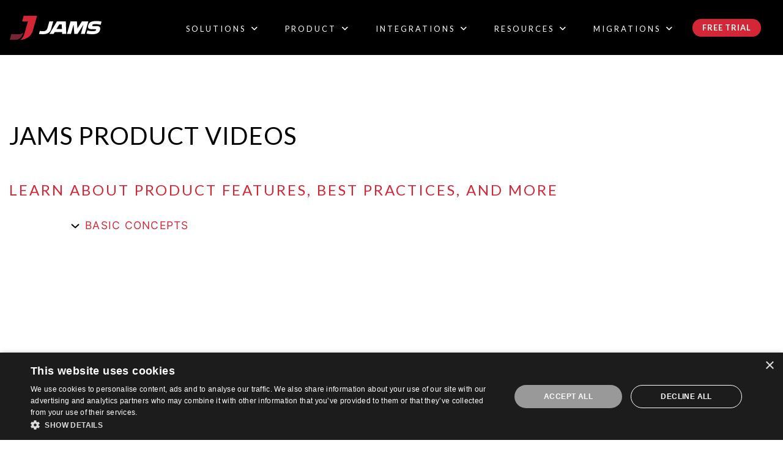

--- FILE ---
content_type: text/html; charset=UTF-8
request_url: https://www.jamsscheduler.com/resources/videos/
body_size: 12203
content:
<!DOCTYPE html>
<html lang="en-US">
<head>
	<meta charset="UTF-8">
	<meta name="viewport" content="width=device-width, initial-scale=1, shrink-to-fit=no">
	<!-- Google Tag Manager -->
	<script>(function(w,d,s,l,i){w[l]=w[l]||[];w[l].push({'gtm.start':
	new Date().getTime(),event:'gtm.js'});var f=d.getElementsByTagName(s)[0],
	j=d.createElement(s),dl=l!='dataLayer'?'&l='+l:'';j.async=true;j.src=
	'https://www.googletagmanager.com/gtm.js?id='+i+dl;f.parentNode.insertBefore(j,f);
	})(window,document,'script','dataLayer','GTM-T62PDLR');</script>
	<!-- End Google Tag Manager -->
	<link rel="profile" href="http://gmpg.org/xfn/11">
	<link rel="preconnect" href="https://fonts.gstatic.com">
	<link href="https://fonts.googleapis.com/css2?family=Lato:ital,wght@0,100;0,300;0,400;0,700;0,900;1,100;1,300;1,400;1,700;1,900&display=swap" rel="stylesheet">
	<!-- New Google Font -->
	<link rel="preconnect" href="https://fonts.googleapis.com">
	<link rel="preconnect" href="https://fonts.gstatic.com" crossorigin>
	<link href="https://fonts.googleapis.com/css2?family=Oswald:wght@200..700&display=swap" rel="stylesheet">
	<!-- End New Google Font -->
		<meta name='robots' content='index, follow, max-image-preview:large, max-snippet:-1, max-video-preview:-1' />
	
	
	<!-- This site is optimized with the Yoast SEO plugin v26.8 - https://yoast.com/product/yoast-seo-wordpress/ -->
	<link media="all" href="https://www.jamsscheduler.com/wp-content/cache/autoptimize/css/autoptimize_94b7d41585c03d03c440808595055560.css" rel="stylesheet"><title>JAMS Job Scheduling Videos | Workload Automation Demos</title>
	<meta name="description" content="Watch JAMS Job Scheduler videos: installation, job creation, reporting, security, &amp; integrations. See powerful workload automation in action with our demos." />
	<link rel="canonical" href="https://www.jamsscheduler.com/resources/videos/" />
	<meta property="og:locale" content="en_US" />
	<meta property="og:type" content="article" />
	<meta property="og:title" content="JAMS Job Scheduling Videos | Workload Automation Demos" />
	<meta property="og:description" content="Watch JAMS Job Scheduler videos: installation, job creation, reporting, security, &amp; integrations. See powerful workload automation in action with our demos." />
	<meta property="og:url" content="https://www.jamsscheduler.com/resources/videos/" />
	<meta property="og:site_name" content="JAMS" />
	<meta property="article:publisher" content="https://www.facebook.com/profile.php?id=61576224561329" />
	<meta property="article:modified_time" content="2026-01-14T13:58:26+00:00" />
	<meta property="og:image" content="https://www.jamsscheduler.com/wp-content/uploads/2025/10/Laptop_Mock02-72.jpg" />
	<meta property="og:image:width" content="1434" />
	<meta property="og:image:height" content="1414" />
	<meta property="og:image:type" content="image/jpeg" />
	<meta name="twitter:card" content="summary_large_image" />
	<meta name="twitter:site" content="@jamssoftware" />
	<meta name="twitter:label1" content="Est. reading time" />
	<meta name="twitter:data1" content="1 minute" />
	<script type="application/ld+json" class="yoast-schema-graph">{"@context":"https://schema.org","@graph":[{"@type":"WebPage","@id":"https://www.jamsscheduler.com/resources/videos/","url":"https://www.jamsscheduler.com/resources/videos/","name":"JAMS Job Scheduling Videos | Workload Automation Demos","isPartOf":{"@id":"https://www.jamsscheduler.com/#website"},"datePublished":"2015-11-20T19:56:32+00:00","dateModified":"2026-01-14T13:58:26+00:00","description":"Watch JAMS Job Scheduler videos: installation, job creation, reporting, security, & integrations. See powerful workload automation in action with our demos.","breadcrumb":{"@id":"https://www.jamsscheduler.com/resources/videos/#breadcrumb"},"inLanguage":"en-US","potentialAction":[{"@type":"ReadAction","target":["https://www.jamsscheduler.com/resources/videos/"]}]},{"@type":"BreadcrumbList","@id":"https://www.jamsscheduler.com/resources/videos/#breadcrumb","itemListElement":[{"@type":"ListItem","position":1,"name":"Home","item":"https://www.jamsscheduler.com/"},{"@type":"ListItem","position":2,"name":"JAMS Product Videos"}]},{"@type":"WebSite","@id":"https://www.jamsscheduler.com/#website","url":"https://www.jamsscheduler.com/","name":"JAMS","description":"We make workload automation and job scheduling simple and reliable.","publisher":{"@id":"https://www.jamsscheduler.com/#organization"},"potentialAction":[{"@type":"SearchAction","target":{"@type":"EntryPoint","urlTemplate":"https://www.jamsscheduler.com/?s={search_term_string}"},"query-input":{"@type":"PropertyValueSpecification","valueRequired":true,"valueName":"search_term_string"}}],"inLanguage":"en-US"},{"@type":"Organization","@id":"https://www.jamsscheduler.com/#organization","name":"JAMS","url":"https://www.jamsscheduler.com/","logo":{"@type":"ImageObject","inLanguage":"en-US","@id":"https://www.jamsscheduler.com/#/schema/logo/image/","url":"https://www.jamsscheduler.com/wp-content/uploads/2025/07/JAMS-logo-head.svg","contentUrl":"https://www.jamsscheduler.com/wp-content/uploads/2025/07/JAMS-logo-head.svg","width":216,"height":58,"caption":"JAMS"},"image":{"@id":"https://www.jamsscheduler.com/#/schema/logo/image/"},"sameAs":["https://www.facebook.com/profile.php?id=61576224561329","https://x.com/jamssoftware","https://www.linkedin.com/company/jamssoftware/","https://www.youtube.com/@JAMSSupport"]}]}</script>
	<!-- / Yoast SEO plugin. -->


<link rel='dns-prefetch' href='//fonts.googleapis.com' />
<link rel="alternate" type="application/rss+xml" title="JAMS &raquo; Feed" href="https://www.jamsscheduler.com/feed/" />
<script>
window._wpemojiSettings = {"baseUrl":"https:\/\/s.w.org\/images\/core\/emoji\/16.0.1\/72x72\/","ext":".png","svgUrl":"https:\/\/s.w.org\/images\/core\/emoji\/16.0.1\/svg\/","svgExt":".svg","source":{"concatemoji":"https:\/\/www.jamsscheduler.com\/wp-includes\/js\/wp-emoji-release.min.js?ver=6.8.3"}};
/*! This file is auto-generated */
!function(s,n){var o,i,e;function c(e){try{var t={supportTests:e,timestamp:(new Date).valueOf()};sessionStorage.setItem(o,JSON.stringify(t))}catch(e){}}function p(e,t,n){e.clearRect(0,0,e.canvas.width,e.canvas.height),e.fillText(t,0,0);var t=new Uint32Array(e.getImageData(0,0,e.canvas.width,e.canvas.height).data),a=(e.clearRect(0,0,e.canvas.width,e.canvas.height),e.fillText(n,0,0),new Uint32Array(e.getImageData(0,0,e.canvas.width,e.canvas.height).data));return t.every(function(e,t){return e===a[t]})}function u(e,t){e.clearRect(0,0,e.canvas.width,e.canvas.height),e.fillText(t,0,0);for(var n=e.getImageData(16,16,1,1),a=0;a<n.data.length;a++)if(0!==n.data[a])return!1;return!0}function f(e,t,n,a){switch(t){case"flag":return n(e,"\ud83c\udff3\ufe0f\u200d\u26a7\ufe0f","\ud83c\udff3\ufe0f\u200b\u26a7\ufe0f")?!1:!n(e,"\ud83c\udde8\ud83c\uddf6","\ud83c\udde8\u200b\ud83c\uddf6")&&!n(e,"\ud83c\udff4\udb40\udc67\udb40\udc62\udb40\udc65\udb40\udc6e\udb40\udc67\udb40\udc7f","\ud83c\udff4\u200b\udb40\udc67\u200b\udb40\udc62\u200b\udb40\udc65\u200b\udb40\udc6e\u200b\udb40\udc67\u200b\udb40\udc7f");case"emoji":return!a(e,"\ud83e\udedf")}return!1}function g(e,t,n,a){var r="undefined"!=typeof WorkerGlobalScope&&self instanceof WorkerGlobalScope?new OffscreenCanvas(300,150):s.createElement("canvas"),o=r.getContext("2d",{willReadFrequently:!0}),i=(o.textBaseline="top",o.font="600 32px Arial",{});return e.forEach(function(e){i[e]=t(o,e,n,a)}),i}function t(e){var t=s.createElement("script");t.src=e,t.defer=!0,s.head.appendChild(t)}"undefined"!=typeof Promise&&(o="wpEmojiSettingsSupports",i=["flag","emoji"],n.supports={everything:!0,everythingExceptFlag:!0},e=new Promise(function(e){s.addEventListener("DOMContentLoaded",e,{once:!0})}),new Promise(function(t){var n=function(){try{var e=JSON.parse(sessionStorage.getItem(o));if("object"==typeof e&&"number"==typeof e.timestamp&&(new Date).valueOf()<e.timestamp+604800&&"object"==typeof e.supportTests)return e.supportTests}catch(e){}return null}();if(!n){if("undefined"!=typeof Worker&&"undefined"!=typeof OffscreenCanvas&&"undefined"!=typeof URL&&URL.createObjectURL&&"undefined"!=typeof Blob)try{var e="postMessage("+g.toString()+"("+[JSON.stringify(i),f.toString(),p.toString(),u.toString()].join(",")+"));",a=new Blob([e],{type:"text/javascript"}),r=new Worker(URL.createObjectURL(a),{name:"wpTestEmojiSupports"});return void(r.onmessage=function(e){c(n=e.data),r.terminate(),t(n)})}catch(e){}c(n=g(i,f,p,u))}t(n)}).then(function(e){for(var t in e)n.supports[t]=e[t],n.supports.everything=n.supports.everything&&n.supports[t],"flag"!==t&&(n.supports.everythingExceptFlag=n.supports.everythingExceptFlag&&n.supports[t]);n.supports.everythingExceptFlag=n.supports.everythingExceptFlag&&!n.supports.flag,n.DOMReady=!1,n.readyCallback=function(){n.DOMReady=!0}}).then(function(){return e}).then(function(){var e;n.supports.everything||(n.readyCallback(),(e=n.source||{}).concatemoji?t(e.concatemoji):e.wpemoji&&e.twemoji&&(t(e.twemoji),t(e.wpemoji)))}))}((window,document),window._wpemojiSettings);
</script>







<link rel='stylesheet' id='ubermenu-lato-css' href='//fonts.googleapis.com/css?family=Lato%3A%2C300%2C400%2C700&#038;ver=6.8.3' media='all' />




<script src="https://www.jamsscheduler.com/wp-includes/js/jquery/jquery.min.js?ver=3.7.1" id="jquery-core-js"></script>



<script type="module" src="https://www.jamsscheduler.com/wp-content/themes/jamsscheduler/js/mburger.js?ver=6.8.3"></script>

<link rel="https://api.w.org/" href="https://www.jamsscheduler.com/wp-json/" /><link rel="alternate" title="JSON" type="application/json" href="https://www.jamsscheduler.com/wp-json/wp/v2/pages/34152" /><link rel="EditURI" type="application/rsd+xml" title="RSD" href="https://www.jamsscheduler.com/xmlrpc.php?rsd" />
<link rel='shortlink' href='https://www.jamsscheduler.com/?p=34152' />
<link rel="alternate" title="oEmbed (JSON)" type="application/json+oembed" href="https://www.jamsscheduler.com/wp-json/oembed/1.0/embed?url=https%3A%2F%2Fwww.jamsscheduler.com%2Fresources%2Fvideos%2F" />
<link rel="alternate" title="oEmbed (XML)" type="text/xml+oembed" href="https://www.jamsscheduler.com/wp-json/oembed/1.0/embed?url=https%3A%2F%2Fwww.jamsscheduler.com%2Fresources%2Fvideos%2F&#038;format=xml" />
<script src="https://kit.fontawesome.com/2a1e433e3c.js" crossorigin="anonymous"></script>
<meta name="google-site-verification" content="sKPEb3YZEH-FXdqKGsj4ymm2zxEPYrzTcVXYP-8NdsE" /><!-- --------- START PLUGIN REVENUECLOUDFX-WP - HEADER SCRIPTS --------- -->
	<!-- RCFX - Primary Tracking Script -->
	<script type='text/javascript' data-registered="mcfx-plugin">
		/* global RCFX */
		(function (w,d,o,u,a,m) {
			w[o]=w[o]||function(){(w[o].q=w[o].q||[]).push(arguments);
			},w[o].e=1*new Date();w[o].u=u;a=d.createElement('script'),
			m=d.getElementsByTagName('script')[0];a.async=1;
			a.src=u+'/mcfx.js';m.parentNode.insertBefore(a, m);
		})(window, document, 'mcfx', 'https://jms.jamsscheduler.com');
		mcfx('create', 48577 );
	</script>
		<!-- RCFX - CallTrackerFX -->
		<script type="text/javascript" src="//cdn.leadmanagerfx.com/phone/js/48577" data-registered="mcfx-plugin" async></script>
	<!-- Helper Script -->
	<script type='text/javascript' data-registered="mcfx-plugin" >
		/* global RCFX */
		window.mcfxCaptureCustomFormData = function( data, formId='form-from-mcfxCaptureCustomFormData', dataFxId = null ) {
			const formEl = document.createElement('form');
			formEl.id = formId;
			// avoids duplication for pseudo forms
			formEl.setAttribute('data-fx-id', dataFxId || formId );
			for ( const field of data ) {
				const fieldEl = document.createElement('input');
				fieldEl.type = 'hidden';
				for ( const key in field ) {
					fieldEl[key] = field[key];
				}
				formEl.appendChild(fieldEl);
			}
			mcfx( 'capture', formEl );
		}
		/**
		 * This script will add a hidden input to all forms on the page with the submission id
		 * In order for this to work as intended, it has to happen after mcfx is initialized.
		 */
		window.addEventListener('mcfx:initialized', function() {
			document.querySelectorAll('form').forEach( nodeForm => {
				mcfx( t => {
					const nodeHiddenInput = document.createElement('input')
					nodeHiddenInput.setAttribute('name', '_mcfx_submission_id')
					nodeHiddenInput.setAttribute('type', 'hidden')
					nodeHiddenInput.setAttribute('value', t.modules.forms.getSubmissionId( nodeForm ))
					nodeForm.appendChild( nodeHiddenInput )
				})
			})
		})
	</script>
<!-- --------- END PLUGIN REVENUECLOUDFX-WP - HEADER SCRIPTS --------- -->
<meta name="mobile-web-app-capable" content="yes">
<meta name="apple-mobile-web-app-capable" content="yes">
<meta name="apple-mobile-web-app-title" content="JAMS - We make workload automation and job scheduling simple and reliable.">
<link rel="icon" href="https://www.jamsscheduler.com/wp-content/uploads/2025/08/cropped-jams-jams-35421-01-favicon-512x512-1-32x32.png" sizes="32x32" />
<link rel="icon" href="https://www.jamsscheduler.com/wp-content/uploads/2025/08/cropped-jams-jams-35421-01-favicon-512x512-1-192x192.png" sizes="192x192" />
<link rel="apple-touch-icon" href="https://www.jamsscheduler.com/wp-content/uploads/2025/08/cropped-jams-jams-35421-01-favicon-512x512-1-180x180.png" />
<meta name="msapplication-TileImage" content="https://www.jamsscheduler.com/wp-content/uploads/2025/08/cropped-jams-jams-35421-01-favicon-512x512-1-270x270.png" />
		
			<!-- Begin Schema -->
		<!-- End schema -->

	
	
	<!-- Shrinking Navbar on Scroll -->
	
	
	<script>
		// Add shrinking effect on scroll
		console.log('🎯 JAMS Shrinking Navbar Script Loaded!');
		
		document.addEventListener('DOMContentLoaded', function() {
			let lastScroll = 0;
			const header = document.getElementById('header');
			
			console.log('✅ Shrinking navbar initialized. Header element:', header);
			
			window.addEventListener('scroll', function() {
				const currentScroll = window.pageYOffset || document.documentElement.scrollTop;
				
				if (currentScroll > 100) {
					if (!header.classList.contains('scrolled')) {
						console.log('📏 Navbar shrinking - scroll position:', currentScroll);
						header.classList.add('scrolled');
					}
				} else {
					if (header.classList.contains('scrolled')) {
						console.log('📏 Navbar expanding - scroll position:', currentScroll);
						header.classList.remove('scrolled');
					}
				}
				
				lastScroll = currentScroll;
			});
		});
	</script>
	<!-- End Shrinking Navbar -->
	
	
</head>

<body class="wp-singular page-template-default page page-id-34152 page-parent wp-embed-responsive wp-theme-understrap wp-child-theme-jamsscheduler group-blog understrap-has-sidebar" >
<div id="consent_blackbar"></div>
    <div class="d-none" id="teconsent"></div>
<!-- Google Tag Manager (noscript) -->
<noscript><iframe src="https://www.googletagmanager.com/ns.html?id=GTM-T62PDLR"
height="0" width="0" style="display:none;visibility:hidden"></iframe></noscript>
<!-- End Google Tag Manager (noscript) -->


<div class="site" id="page">

	<!-- ******************* The Navbar Area ******************* -->
	<header id="header" class="header" role="banner" aria-label="Site header">
		<div id="wrapper-navbar">

			<a class="skip-link sr-only sr-only-focusable" href="#content">Skip to content</a>
			<nav id="main-nav" class="navbar navbar-expand-lg navbar-dark" aria-labelledby="main-nav-label">

				<h2 id="main-nav-label" class="sr-only">
					Main Navigation				</h2>

						<div class="container-fluid px-xl-10">
									<!-- Custom Logo -->
						<div class="navbar-brand header-logo-wraper">
							<a class="custom-logo-link" rel="home" href="https://www.jamsscheduler.com/" title="JAMS">
								<span class="jams-logo-head">
									<img width="216" height="58" src="https://www.jamsscheduler.com/wp-content/uploads/2025/07/JAMS-logo-head.svg" alt="Jams" class="logo-jams-head is-svg">
								</span>
							</a>
						</div>
						<!-- end custom logo -->

					<div class="secondary-wrapper d-block d-lg-none d-xl-none">
					
<!-- UberMenu [Configuration:topmain] [Theme Loc:Top-main] [Integration:auto] -->
<!-- [UberMenu Responsive Menu Disabled] --> <nav id="ubermenu-topmain-239-top-main" class="ubermenu ubermenu-nojs ubermenu-topmain ubermenu-menu-239 ubermenu-loc-top-main ubermenu-responsive-nocollapse ubermenu-horizontal ubermenu-transition-none ubermenu-trigger-hover_intent ubermenu-skin-none  ubermenu-bar-align-right ubermenu-items-align-auto ubermenu-bound ubermenu-disable-submenu-scroll ubermenu-sub-indicators ubermenu-retractors-responsive ubermenu-submenu-indicator-closes"><ul id="ubermenu-nav-topmain-239-top-main" class="ubermenu-nav" data-title="Top Menu"><li id="menu-item-45786" class="ubermenu-item ubermenu-item-type-custom ubermenu-item-object-custom ubermenu-item-45786 ubermenu-item-level-0 ubermenu-column ubermenu-column-auto ubermenu-disable-padding ubermenu-hide-desktop" ><div class="ubermenu-content-block ubermenu-custom-content ubermenu-custom-content-padded"> <a class="jquery-once-1-processed search-show d-lg-none d-xl-none" href="#collapseSearch" data-toggle="collapse"  role="button" aria-expanded="false" aria-controls="collapseSearch">
<i class="fas fa-search fa-xs" aria-hidden="true"></i>
</a></div></li><li id="menu-item-50423" class="ubermenu-item ubermenu-item-type-custom ubermenu-item-object-custom ubermenu-item-50423 ubermenu-item-level-0 ubermenu-column ubermenu-column-auto" ><a class="ubermenu-target ubermenu-item-layout-default ubermenu-item-layout-text_only" href="https://www.fortra.com/?utm_source=jamsscheduler.com&#038;utm_medium=referral&#038;utm_campaign=fortra_secondarynav_link" tabindex="0"><span class="ubermenu-target-title ubermenu-target-text">Fortra.com</span></a></li><li id="menu-item-45787" class="ubermenu-item ubermenu-item-type-post_type ubermenu-item-object-page ubermenu-item-45787 ubermenu-item-level-0 ubermenu-column ubermenu-column-auto" ><a class="ubermenu-target ubermenu-item-layout-default ubermenu-item-layout-text_only" href="https://www.jamsscheduler.com/product/contact-us/" tabindex="0"><span class="ubermenu-target-title ubermenu-target-text">Contact Fortra’s JAMS</span></a></li><li id="menu-item-45788" class="ubermenu-item ubermenu-item-type-post_type ubermenu-item-object-page ubermenu-item-45788 ubermenu-item-level-0 ubermenu-column ubermenu-column-auto" ><a class="ubermenu-target ubermenu-item-layout-default ubermenu-item-layout-text_only" target="_blank" href="https://support.jamsscheduler.com/hc/en-us" tabindex="0"><span class="ubermenu-target-title ubermenu-target-text">Support</span></a></li><li id="menu-item-48187" class="ubermenu-item ubermenu-item-type-post_type ubermenu-item-object-page ubermenu-item-48187 ubermenu-item-level-0 ubermenu-column ubermenu-column-auto" ><a class="ubermenu-target ubermenu-item-layout-default ubermenu-item-layout-text_only" href="https://www.jamsscheduler.com/about/" tabindex="0"><span class="ubermenu-target-title ubermenu-target-text">About</span></a></li></ul></nav>
<!-- End UberMenu -->
					</div>
					<!--<button class="navbar-toggler" type="button" data-toggle="collapse" data-target="#navbar-main" aria-controls="navbar-main" aria-expanded="false" aria-label="Toggle navigation">
						<span class="navbar-toggler-icon"></span>
					</button>-->
					<a class="mburger mburger--tornado d-inline-block d-lg-none d-xl-none" href="#mobile-menu"> <b></b> <b></b> <b></b> </a>
										<div class="d-flex flex-fill flex-lg-column align-items-start ml-lg-2 ml-0">
						<!-- The WordPress Menu goes here -->
						<div class="ml-auto d-none d-lg-block d-xl-block block-secondary">
							
<!-- UberMenu [Configuration:topmain] [Theme Loc:Top-main] [Integration:auto] -->
<!-- [UberMenu Responsive Menu Disabled] --> <nav id="ubermenu-topmain-239-top-main-2" class="ubermenu ubermenu-nojs ubermenu-topmain ubermenu-menu-239 ubermenu-loc-top-main ubermenu-responsive-nocollapse ubermenu-horizontal ubermenu-transition-none ubermenu-trigger-hover_intent ubermenu-skin-none  ubermenu-bar-align-right ubermenu-items-align-auto ubermenu-bound ubermenu-disable-submenu-scroll ubermenu-sub-indicators ubermenu-retractors-responsive ubermenu-submenu-indicator-closes"><ul id="ubermenu-nav-topmain-239-top-main" class="ubermenu-nav" data-title="Top Menu"><li class="ubermenu-item ubermenu-item-type-custom ubermenu-item-object-custom ubermenu-item-45786 ubermenu-item-level-0 ubermenu-column ubermenu-column-auto ubermenu-disable-padding ubermenu-hide-desktop" ><div class="ubermenu-content-block ubermenu-custom-content ubermenu-custom-content-padded"> <a class="jquery-once-1-processed search-show d-lg-none d-xl-none" href="#collapseSearch" data-toggle="collapse"  role="button" aria-expanded="false" aria-controls="collapseSearch">
<i class="fas fa-search fa-xs" aria-hidden="true"></i>
</a></div></li><li class="ubermenu-item ubermenu-item-type-custom ubermenu-item-object-custom ubermenu-item-50423 ubermenu-item-level-0 ubermenu-column ubermenu-column-auto" ><a class="ubermenu-target ubermenu-item-layout-default ubermenu-item-layout-text_only" href="https://www.fortra.com/?utm_source=jamsscheduler.com&#038;utm_medium=referral&#038;utm_campaign=fortra_secondarynav_link" tabindex="0"><span class="ubermenu-target-title ubermenu-target-text">Fortra.com</span></a></li><li class="ubermenu-item ubermenu-item-type-post_type ubermenu-item-object-page ubermenu-item-45787 ubermenu-item-level-0 ubermenu-column ubermenu-column-auto" ><a class="ubermenu-target ubermenu-item-layout-default ubermenu-item-layout-text_only" href="https://www.jamsscheduler.com/product/contact-us/" tabindex="0"><span class="ubermenu-target-title ubermenu-target-text">Contact Fortra’s JAMS</span></a></li><li class="ubermenu-item ubermenu-item-type-post_type ubermenu-item-object-page ubermenu-item-45788 ubermenu-item-level-0 ubermenu-column ubermenu-column-auto" ><a class="ubermenu-target ubermenu-item-layout-default ubermenu-item-layout-text_only" target="_blank" href="https://support.jamsscheduler.com/hc/en-us" tabindex="0"><span class="ubermenu-target-title ubermenu-target-text">Support</span></a></li><li class="ubermenu-item ubermenu-item-type-post_type ubermenu-item-object-page ubermenu-item-48187 ubermenu-item-level-0 ubermenu-column ubermenu-column-auto" ><a class="ubermenu-target ubermenu-item-layout-default ubermenu-item-layout-text_only" href="https://www.jamsscheduler.com/about/" tabindex="0"><span class="ubermenu-target-title ubermenu-target-text">About</span></a></li></ul></nav>
<!-- End UberMenu -->
						</div>
						<div id="navbar-main" class="ml-auto collapse navbar-collapse">
						
<!-- UberMenu [Configuration:main] [Theme Loc:primary] [Integration:auto] -->
<a class="ubermenu-responsive-toggle ubermenu-responsive-toggle-main ubermenu-skin-none ubermenu-loc-primary ubermenu-responsive-toggle-content-align-left ubermenu-responsive-toggle-align-full ubermenu-responsive-toggle-icon-only " tabindex="0" data-ubermenu-target="ubermenu-main-234-primary"   aria-label="Toggle Main"><i class="fas fa-bars" ></i></a><nav id="ubermenu-main-234-primary" class="ubermenu ubermenu-nojs ubermenu-main ubermenu-menu-234 ubermenu-loc-primary ubermenu-responsive ubermenu-responsive-single-column ubermenu-responsive-single-column-subs ubermenu-responsive-992 ubermenu-mobile-accordion ubermenu-responsive-collapse ubermenu-horizontal ubermenu-transition-fade ubermenu-trigger-hover_intent ubermenu-skin-none  ubermenu-bar-align-full ubermenu-items-align-right ubermenu-bound ubermenu-disable-submenu-scroll ubermenu-sub-indicators ubermenu-retractors-responsive ubermenu-submenu-indicator-closes"><ul id="ubermenu-nav-main-234-primary" class="ubermenu-nav" data-title="Main"><li id="menu-item-47820" class="ubermenu-item ubermenu-item-type-custom ubermenu-item-object-custom ubermenu-item-has-children ubermenu-item-47820 ubermenu-item-level-0 ubermenu-column ubermenu-column-auto ubermenu-has-submenu-drop ubermenu-has-submenu-mega" ><a class="ubermenu-target ubermenu-item-layout-default ubermenu-item-layout-text_only" href="/solutions/" tabindex="0"><span class="ubermenu-target-title ubermenu-target-text">Solutions</span><i class='ubermenu-sub-indicator fas fa-angle-down'></i></a><ul  class="ubermenu-submenu ubermenu-submenu-id-47820 ubermenu-submenu-type-auto ubermenu-submenu-type-mega ubermenu-submenu-drop ubermenu-submenu-align-center"  ><!-- begin Segment: Menu ID 248 --><ul class="ubermenu-row ubermenu-row-id-47611 ubermenu-autoclear"><li class="ubermenu-item ubermenu-item-type-custom ubermenu-item-object-ubermenu-custom ubermenu-item-has-children ubermenu-item-50720 ubermenu-item-level-3 ubermenu-column ubermenu-column-natural ubermenu-has-submenu-stack ubermenu-item-type-column ubermenu-column-id-50720"><ul  class="ubermenu-submenu ubermenu-submenu-id-50720 ubermenu-submenu-type-stack"  ><li id="menu-item-49168" class="ubermenu-item ubermenu-item-type-post_type ubermenu-item-object-page ubermenu-item-49168 ubermenu-item-auto ubermenu-item-normal ubermenu-item-level-5 ubermenu-column ubermenu-column-auto" ><a class="ubermenu-target ubermenu-item-layout-default ubermenu-item-layout-text_only" href="https://www.jamsscheduler.com/solutions/workload-automation/"><span class="ubermenu-target-title ubermenu-target-text">Workload Automation</span></a></li><li id="menu-item-49169" class="ubermenu-item ubermenu-item-type-post_type ubermenu-item-object-page ubermenu-item-49169 ubermenu-item-auto ubermenu-item-normal ubermenu-item-level-5 ubermenu-column ubermenu-column-auto" ><a class="ubermenu-target ubermenu-item-layout-default ubermenu-item-layout-text_only" href="https://www.jamsscheduler.com/solutions/job-scheduling/"><span class="ubermenu-target-title ubermenu-target-text">Job Scheduling</span></a></li><li id="menu-item-53090" class="ubermenu-item ubermenu-item-type-post_type ubermenu-item-object-page ubermenu-item-53090 ubermenu-item-auto ubermenu-item-normal ubermenu-item-level-5 ubermenu-column ubermenu-column-auto" ><a class="ubermenu-target ubermenu-item-layout-default ubermenu-item-layout-text_only" href="https://www.jamsscheduler.com/solutions/batch-processing/"><span class="ubermenu-target-title ubermenu-target-text">Batch Processing</span></a></li><li id="menu-item-50735" class="ubermenu-item ubermenu-item-type-custom ubermenu-item-object-ubermenu-custom ubermenu-item-50735 ubermenu-item-auto ubermenu-item-normal ubermenu-item-level-5 ubermenu-column ubermenu-column-4-5" ><div class="ubermenu-content-block ubermenu-custom-content ubermenu-custom-content-padded"><p class="text-left mb-0" ><a  class="submenu-item" href="/solutions/">MORE SOLUTIONS <i class="fas fa-angle-right"></i></a></p></div></li></ul></li></ul><!-- end Segment: 248 --></ul></li><li id="menu-item-47819" class="ubermenu-item ubermenu-item-type-custom ubermenu-item-object-custom ubermenu-item-has-children ubermenu-item-47819 ubermenu-item-level-0 ubermenu-column ubermenu-column-auto ubermenu-has-submenu-drop ubermenu-has-submenu-mega" ><a class="ubermenu-target ubermenu-item-layout-default ubermenu-item-layout-text_only" href="/product/" tabindex="0"><span class="ubermenu-target-title ubermenu-target-text">Product</span><i class='ubermenu-sub-indicator fas fa-angle-down'></i></a><ul  class="ubermenu-submenu ubermenu-submenu-id-47819 ubermenu-submenu-type-auto ubermenu-submenu-type-mega ubermenu-submenu-drop ubermenu-submenu-align-center"  ><!-- begin Segment: Menu ID 245 --><ul class="ubermenu-row ubermenu-row-id-47570 ubermenu-autoclear"><li class="ubermenu-item ubermenu-item-type-custom ubermenu-item-object-ubermenu-custom ubermenu-item-has-children ubermenu-item-47571 ubermenu-item-level-3 ubermenu-column ubermenu-column-natural ubermenu-has-submenu-stack ubermenu-item-type-column ubermenu-column-id-47571"><ul  class="ubermenu-submenu ubermenu-submenu-id-47571 ubermenu-submenu-type-stack"  ><li id="menu-item-47572" class="ubermenu-item ubermenu-item-type-custom ubermenu-item-object-ubermenu-custom ubermenu-item-47572 ubermenu-item-auto ubermenu-item-normal ubermenu-item-level-5 ubermenu-column ubermenu-column-auto" ><div class="ubermenu-content-block ubermenu-custom-content ubermenu-custom-content-padded"><b>Features</b></div></li><li id="menu-item-49152" class="ubermenu-item ubermenu-item-type-post_type ubermenu-item-object-page ubermenu-item-49152 ubermenu-item-auto ubermenu-item-normal ubermenu-item-level-5 ubermenu-column ubermenu-column-auto" ><a class="ubermenu-target ubermenu-item-layout-default ubermenu-item-layout-text_only" href="https://www.jamsscheduler.com/product/features/architecture/"><span class="ubermenu-target-title ubermenu-target-text">Architecture</span></a></li><li id="menu-item-49153" class="ubermenu-item ubermenu-item-type-post_type ubermenu-item-object-page ubermenu-item-49153 ubermenu-item-auto ubermenu-item-normal ubermenu-item-level-5 ubermenu-column ubermenu-column-auto" ><a class="ubermenu-target ubermenu-item-layout-default ubermenu-item-layout-text_only" href="https://www.jamsscheduler.com/product/features/dashboards/"><span class="ubermenu-target-title ubermenu-target-text">Dashboards</span></a></li><li id="menu-item-49155" class="ubermenu-item ubermenu-item-type-post_type ubermenu-item-object-page ubermenu-item-49155 ubermenu-item-auto ubermenu-item-normal ubermenu-item-level-5 ubermenu-column ubermenu-column-auto" ><a class="ubermenu-target ubermenu-item-layout-default ubermenu-item-layout-text_only" href="https://www.jamsscheduler.com/product/features/file-transfer-capabilities/"><span class="ubermenu-target-title ubermenu-target-text">File Transfers</span></a></li><li id="menu-item-49154" class="ubermenu-item ubermenu-item-type-post_type ubermenu-item-object-page ubermenu-item-49154 ubermenu-item-auto ubermenu-item-normal ubermenu-item-level-5 ubermenu-column ubermenu-column-auto" ><a class="ubermenu-target ubermenu-item-layout-default ubermenu-item-layout-text_only" href="https://www.jamsscheduler.com/product/features/event-based-scheduling/"><span class="ubermenu-target-title ubermenu-target-text">Event-Based Scheduling</span></a></li><li id="menu-item-50731" class="ubermenu-item ubermenu-item-type-custom ubermenu-item-object-ubermenu-custom ubermenu-item-50731 ubermenu-item-auto ubermenu-item-normal ubermenu-item-level-5 ubermenu-column ubermenu-column-auto" ><div class="ubermenu-content-block ubermenu-custom-content ubermenu-custom-content-padded"><p class="text-left mb-0" ><a  class="submenu-item" href="/product/features/">MORE FEATURES <i class="fas fa-angle-right"></i></a></p></div></li></ul></li><li class="ubermenu-item ubermenu-item-type-custom ubermenu-item-object-ubermenu-custom ubermenu-item-has-children ubermenu-item-49162 ubermenu-item-level-3 ubermenu-column ubermenu-column-natural ubermenu-has-submenu-stack ubermenu-item-type-column ubermenu-column-id-49162"><ul  class="ubermenu-submenu ubermenu-submenu-id-49162 ubermenu-submenu-type-stack"  ><li id="menu-item-49163" class="ubermenu-item ubermenu-item-type-custom ubermenu-item-object-ubermenu-custom ubermenu-item-49163 ubermenu-item-auto ubermenu-item-normal ubermenu-item-level-5 ubermenu-column ubermenu-column-auto" ><div class="ubermenu-content-block ubermenu-custom-content ubermenu-custom-content-padded"><b>Platforms</b></div></li><li id="menu-item-49165" class="ubermenu-item ubermenu-item-type-post_type ubermenu-item-object-page ubermenu-item-49165 ubermenu-item-auto ubermenu-item-normal ubermenu-item-level-5 ubermenu-column ubermenu-column-auto" ><a class="ubermenu-target ubermenu-item-layout-default ubermenu-item-layout-text_only" href="https://www.jamsscheduler.com/product/platforms/windows/"><span class="ubermenu-target-title ubermenu-target-text">Windows</span></a></li><li id="menu-item-49166" class="ubermenu-item ubermenu-item-type-post_type ubermenu-item-object-page ubermenu-item-49166 ubermenu-item-auto ubermenu-item-normal ubermenu-item-level-5 ubermenu-column ubermenu-column-auto" ><a class="ubermenu-target ubermenu-item-layout-default ubermenu-item-layout-text_only" href="https://www.jamsscheduler.com/product/platforms/linux-unix/"><span class="ubermenu-target-title ubermenu-target-text">UNIX &#038; Linux</span></a></li><li id="menu-item-50727" class="ubermenu-item ubermenu-item-type-post_type ubermenu-item-object-page ubermenu-item-50727 ubermenu-item-auto ubermenu-item-normal ubermenu-item-level-5 ubermenu-column ubermenu-column-auto" ><a class="ubermenu-target ubermenu-item-layout-default ubermenu-item-layout-text_only" href="https://www.jamsscheduler.com/product/platforms/system-i/"><span class="ubermenu-target-title ubermenu-target-text">IBM i (AS/400)</span></a></li><li id="menu-item-49164" class="ubermenu-item ubermenu-item-type-post_type ubermenu-item-object-page ubermenu-item-49164 ubermenu-item-auto ubermenu-item-normal ubermenu-item-level-5 ubermenu-column ubermenu-column-auto" ><a class="ubermenu-target ubermenu-item-layout-default ubermenu-item-layout-text_only" href="https://www.jamsscheduler.com/product/platforms/windows/powershell/"><span class="ubermenu-target-title ubermenu-target-text">PowerShell Module</span></a></li><li id="menu-item-50733" class="ubermenu-item ubermenu-item-type-custom ubermenu-item-object-ubermenu-custom ubermenu-item-50733 ubermenu-item-auto ubermenu-item-normal ubermenu-item-level-5 ubermenu-column ubermenu-column-auto" ><div class="ubermenu-content-block ubermenu-custom-content ubermenu-custom-content-padded"><p class="text-left mb-0" ><a  class="submenu-item" href="/product/platforms/">MORE PLATFORMS <i class="fas fa-angle-right"></i></a></p></div></li></ul></li></ul><ul class="ubermenu-row ubermenu-row-id-49161 ubermenu-autoclear"></ul><!-- end Segment: 245 --></ul></li><li id="menu-item-52840" class="ubermenu-item ubermenu-item-type-custom ubermenu-item-object-custom ubermenu-item-has-children ubermenu-item-52840 ubermenu-item-level-0 ubermenu-column ubermenu-column-auto ubermenu-has-submenu-drop ubermenu-has-submenu-mega" ><a class="ubermenu-target ubermenu-item-layout-default ubermenu-item-layout-text_only" href="/integrations/" tabindex="0"><span class="ubermenu-target-title ubermenu-target-text">Integrations</span><i class='ubermenu-sub-indicator fas fa-angle-down'></i></a><ul  class="ubermenu-submenu ubermenu-submenu-id-52840 ubermenu-submenu-type-auto ubermenu-submenu-type-mega ubermenu-submenu-drop ubermenu-submenu-align-center"  ><!-- begin Segment: Menu ID 268 --><ul class="ubermenu-row ubermenu-row-id-52842 ubermenu-autoclear"><li class="ubermenu-item ubermenu-item-type-custom ubermenu-item-object-ubermenu-custom ubermenu-item-has-children ubermenu-item-52843 ubermenu-item-level-3 ubermenu-column ubermenu-column-natural ubermenu-has-submenu-stack ubermenu-item-type-column ubermenu-column-id-52843"><ul  class="ubermenu-submenu ubermenu-submenu-id-52843 ubermenu-submenu-type-stack"  ><li id="menu-item-53629" class="ubermenu-item ubermenu-item-type-post_type ubermenu-item-object-integrations ubermenu-item-53629 ubermenu-item-auto ubermenu-item-normal ubermenu-item-level-5 ubermenu-column ubermenu-column-auto" ><a class="ubermenu-target ubermenu-item-layout-default ubermenu-item-layout-text_only" href="https://www.jamsscheduler.com/integrations/jams-banner-integration/"><span class="ubermenu-target-title ubermenu-target-text">Banner</span></a></li><li id="menu-item-53611" class="ubermenu-item ubermenu-item-type-post_type ubermenu-item-object-integrations ubermenu-item-53611 ubermenu-item-auto ubermenu-item-normal ubermenu-item-level-5 ubermenu-column ubermenu-column-auto" ><a class="ubermenu-target ubermenu-item-layout-default ubermenu-item-layout-text_only" href="https://www.jamsscheduler.com/integrations/jams-jde-integration/"><span class="ubermenu-target-title ubermenu-target-text">JD Edwards</span></a></li><li id="menu-item-53619" class="ubermenu-item ubermenu-item-type-post_type ubermenu-item-object-integrations ubermenu-item-53619 ubermenu-item-auto ubermenu-item-normal ubermenu-item-level-5 ubermenu-column ubermenu-column-auto" ><a class="ubermenu-target ubermenu-item-layout-default ubermenu-item-layout-text_only" href="https://www.jamsscheduler.com/integrations/jams-sap-integration/"><span class="ubermenu-target-title ubermenu-target-text">SAP</span></a></li><li id="menu-item-52848" class="ubermenu-item ubermenu-item-type-custom ubermenu-item-object-ubermenu-custom ubermenu-item-52848 ubermenu-item-auto ubermenu-item-normal ubermenu-item-level-5 ubermenu-column ubermenu-column-auto" ><div class="ubermenu-content-block ubermenu-custom-content ubermenu-custom-content-padded"><p class="text-left mb-0" ><a  class="submenu-item" href="/integrations/" style="color: #d32737; text-decoration-color: #a2aab6;">MORE INTEGRATIONS <i class="fas fa-angle-right"></i></a></p></div></li></ul></li></ul><!-- end Segment: 268 --></ul></li><li id="menu-item-47821" class="ubermenu-item ubermenu-item-type-custom ubermenu-item-object-custom ubermenu-item-has-children ubermenu-item-47821 ubermenu-item-level-0 ubermenu-column ubermenu-column-auto ubermenu-has-submenu-drop ubermenu-has-submenu-mega" ><a class="ubermenu-target ubermenu-item-layout-default ubermenu-item-layout-text_only" href="/resources/" tabindex="0"><span class="ubermenu-target-title ubermenu-target-text">Resources</span><i class='ubermenu-sub-indicator fas fa-angle-down'></i></a><ul  class="ubermenu-submenu ubermenu-submenu-id-47821 ubermenu-submenu-type-auto ubermenu-submenu-type-mega ubermenu-submenu-drop ubermenu-submenu-align-center"  ><!-- begin Segment: Menu ID 246 --><ul class="ubermenu-row ubermenu-row-id-47586 ubermenu-autoclear"><li class="ubermenu-item ubermenu-item-type-custom ubermenu-item-object-ubermenu-custom ubermenu-current-menu-ancestor ubermenu-current-menu-parent ubermenu-item-has-children ubermenu-item-50721 ubermenu-item-level-3 ubermenu-column ubermenu-column-full ubermenu-has-submenu-stack ubermenu-item-type-column ubermenu-column-id-50721"><ul  class="ubermenu-submenu ubermenu-submenu-id-50721 ubermenu-submenu-type-stack"  ><li id="menu-item-50722" class="ubermenu-item ubermenu-item-type-post_type ubermenu-item-object-page ubermenu-item-50722 ubermenu-item-auto ubermenu-item-normal ubermenu-item-level-5 ubermenu-column ubermenu-column-auto" ><a class="ubermenu-target ubermenu-item-layout-default ubermenu-item-layout-text_only" href="https://www.jamsscheduler.com/product/documentation/"><span class="ubermenu-target-title ubermenu-target-text">Documentation</span></a></li><li id="menu-item-49171" class="ubermenu-item ubermenu-item-type-post_type ubermenu-item-object-page ubermenu-current-menu-item ubermenu-page_item ubermenu-page-item-34152 ubermenu-current_page_item ubermenu-item-49171 ubermenu-item-auto ubermenu-item-normal ubermenu-item-level-5 ubermenu-column ubermenu-column-auto" ><a class="ubermenu-target ubermenu-item-layout-default ubermenu-item-layout-text_only" href="https://www.jamsscheduler.com/resources/videos/"><span class="ubermenu-target-title ubermenu-target-text">Product Videos</span></a></li><li id="menu-item-51573" class="ubermenu-item ubermenu-item-type-post_type ubermenu-item-object-page ubermenu-item-51573 ubermenu-item-auto ubermenu-item-normal ubermenu-item-level-5 ubermenu-column ubermenu-column-auto" ><a class="ubermenu-target ubermenu-item-layout-default ubermenu-item-layout-text_only" href="https://www.jamsscheduler.com/jams-interactive-demo/"><span class="ubermenu-target-title ubermenu-target-text">Interactive Tour</span></a></li><li id="menu-item-47596" class="ubermenu-item ubermenu-item-type-custom ubermenu-item-object-custom ubermenu-item-47596 ubermenu-item-auto ubermenu-item-normal ubermenu-item-level-5 ubermenu-column ubermenu-column-auto" ><a class="ubermenu-target ubermenu-item-layout-default ubermenu-item-layout-text_only" href="/resources/use-cases/"><span class="ubermenu-target-title ubermenu-target-text">Use Cases</span></a></li><li id="menu-item-50723" class="ubermenu-item ubermenu-item-type-custom ubermenu-item-object-custom ubermenu-item-50723 ubermenu-item-auto ubermenu-item-normal ubermenu-item-level-5 ubermenu-column ubermenu-column-auto" ><a class="ubermenu-target ubermenu-item-layout-default ubermenu-item-layout-text_only" href="/resources/case-studies/"><span class="ubermenu-target-title ubermenu-target-text">Case Studies</span></a></li><li id="menu-item-48714" class="ubermenu-item ubermenu-item-type-custom ubermenu-item-object-custom ubermenu-item-48714 ubermenu-item-auto ubermenu-item-normal ubermenu-item-level-5 ubermenu-column ubermenu-column-auto" ><a class="ubermenu-target ubermenu-item-layout-default ubermenu-item-layout-text_only" href="/resources/guides/job-scheduling-checklist/"><span class="ubermenu-target-title ubermenu-target-text">Job Scheduling Checklist</span></a></li><li id="menu-item-50724" class="ubermenu-item ubermenu-item-type-post_type ubermenu-item-object-page ubermenu-item-50724 ubermenu-item-auto ubermenu-item-normal ubermenu-item-level-5 ubermenu-column ubermenu-column-auto" ><a class="ubermenu-target ubermenu-item-layout-default ubermenu-item-layout-text_only" href="https://www.jamsscheduler.com/services/expert-services/"><span class="ubermenu-target-title ubermenu-target-text">Expert Services</span></a></li><li id="menu-item-50725" class="ubermenu-item ubermenu-item-type-post_type ubermenu-item-object-page ubermenu-item-50725 ubermenu-item-auto ubermenu-item-normal ubermenu-item-level-5 ubermenu-column ubermenu-column-auto" ><a class="ubermenu-target ubermenu-item-layout-default ubermenu-item-layout-text_only" href="https://www.jamsscheduler.com/services/university/"><span class="ubermenu-target-title ubermenu-target-text">JAMS University</span></a></li><li id="menu-item-52851" class="ubermenu-item ubermenu-item-type-post_type ubermenu-item-object-page ubermenu-item-52851 ubermenu-item-auto ubermenu-item-normal ubermenu-item-level-5 ubermenu-column ubermenu-column-auto" ><a class="ubermenu-target ubermenu-item-layout-default ubermenu-item-layout-text_only" href="https://www.jamsscheduler.com/blog/"><span class="ubermenu-target-title ubermenu-target-text">Blog</span></a></li><li id="menu-item-50734" class="ubermenu-item ubermenu-item-type-custom ubermenu-item-object-ubermenu-custom ubermenu-item-50734 ubermenu-item-auto ubermenu-item-normal ubermenu-item-level-5 ubermenu-column ubermenu-column-1-2" ><div class="ubermenu-content-block ubermenu-custom-content ubermenu-custom-content-padded"><p class="text-left mb-0" ><a  class="submenu-item" href="/resources/">ALL RESOURCES <i class="fas fa-angle-right"></i></a></p></div></li></ul></li></ul><!-- end Segment: 246 --></ul></li><li id="menu-item-47822" class="ubermenu-item ubermenu-item-type-custom ubermenu-item-object-custom ubermenu-item-has-children ubermenu-item-47822 ubermenu-item-level-0 ubermenu-column ubermenu-column-auto ubermenu-has-submenu-drop ubermenu-has-submenu-mega" ><a class="ubermenu-target ubermenu-item-layout-default ubermenu-item-layout-text_only" href="/services/migration-packages/" tabindex="0"><span class="ubermenu-target-title ubermenu-target-text">Migrations</span><i class='ubermenu-sub-indicator fas fa-angle-down'></i></a><ul  class="ubermenu-submenu ubermenu-submenu-id-47822 ubermenu-submenu-type-auto ubermenu-submenu-type-mega ubermenu-submenu-drop ubermenu-submenu-align-center"  ><!-- begin Segment: Menu ID 247 --><ul class="ubermenu-row ubermenu-row-id-47604 ubermenu-autoclear"><li class="ubermenu-item ubermenu-item-type-custom ubermenu-item-object-ubermenu-custom ubermenu-item-has-children ubermenu-item-47605 ubermenu-item-level-3 ubermenu-column ubermenu-column-full ubermenu-has-submenu-stack ubermenu-item-type-column ubermenu-column-id-47605"><ul  class="ubermenu-submenu ubermenu-submenu-id-47605 ubermenu-submenu-type-stack"  ><li id="menu-item-47606" class="ubermenu-item ubermenu-item-type-post_type ubermenu-item-object-page ubermenu-item-47606 ubermenu-item-auto ubermenu-item-normal ubermenu-item-level-5 ubermenu-column ubermenu-column-auto" ><a class="ubermenu-target ubermenu-item-layout-default ubermenu-item-layout-text_only" href="https://www.jamsscheduler.com/services/migration-packages/control-m-alternative/"><span class="ubermenu-target-title ubermenu-target-text">From Control-M</span></a></li><li id="menu-item-47607" class="ubermenu-item ubermenu-item-type-post_type ubermenu-item-object-page ubermenu-item-47607 ubermenu-item-auto ubermenu-item-normal ubermenu-item-level-5 ubermenu-column ubermenu-column-auto" ><a class="ubermenu-target ubermenu-item-layout-default ubermenu-item-layout-text_only" href="https://www.jamsscheduler.com/services/migration-packages/activebatch-replacement/"><span class="ubermenu-target-title ubermenu-target-text">From ActiveBatch</span></a></li><li id="menu-item-47608" class="ubermenu-item ubermenu-item-type-post_type ubermenu-item-object-page ubermenu-item-47608 ubermenu-item-auto ubermenu-item-normal ubermenu-item-level-5 ubermenu-column ubermenu-column-auto" ><a class="ubermenu-target ubermenu-item-layout-default ubermenu-item-layout-text_only" href="https://www.jamsscheduler.com/services/migration-packages/autosys-replacement/"><span class="ubermenu-target-title ubermenu-target-text">From AutoSys</span></a></li><li id="menu-item-47609" class="ubermenu-item ubermenu-item-type-post_type ubermenu-item-object-page ubermenu-item-47609 ubermenu-item-auto ubermenu-item-normal ubermenu-item-level-5 ubermenu-column ubermenu-column-auto" ><a class="ubermenu-target ubermenu-item-layout-default ubermenu-item-layout-text_only" href="https://www.jamsscheduler.com/services/migration-packages/automic-replacement/"><span class="ubermenu-target-title ubermenu-target-text">From Automic</span></a></li><li id="menu-item-49348" class="ubermenu-item ubermenu-item-type-post_type ubermenu-item-object-page ubermenu-item-49348 ubermenu-item-auto ubermenu-item-normal ubermenu-item-level-5 ubermenu-column ubermenu-column-auto" ><a class="ubermenu-target ubermenu-item-layout-default ubermenu-item-layout-text_only" href="https://www.jamsscheduler.com/services/migration-packages/tidal-replacement/"><span class="ubermenu-target-title ubermenu-target-text">From Tidal</span></a></li><li id="menu-item-47939" class="ubermenu-item ubermenu-item-type-post_type ubermenu-item-object-page ubermenu-item-47939 ubermenu-item-auto ubermenu-item-normal ubermenu-item-level-5 ubermenu-column ubermenu-column-auto" ><a class="ubermenu-target ubermenu-item-layout-default ubermenu-item-layout-text_only" href="https://www.jamsscheduler.com/resources/guides/windows-task-scheduler-migration-guide/"><span class="ubermenu-target-title ubermenu-target-text">From Windows Task Scheduler</span></a></li><li id="menu-item-48075" class="ubermenu-item ubermenu-item-type-post_type ubermenu-item-object-page ubermenu-item-48075 ubermenu-item-auto ubermenu-item-normal ubermenu-item-level-5 ubermenu-column ubermenu-column-auto" ><a class="ubermenu-target ubermenu-item-layout-default ubermenu-item-layout-text_only" href="https://www.jamsscheduler.com/migrating-off-sql-server-agent/"><span class="ubermenu-target-title ubermenu-target-text">From SQL Server Agent</span></a></li><li id="menu-item-48266" class="ubermenu-item ubermenu-item-type-post_type ubermenu-item-object-page ubermenu-item-48266 ubermenu-item-auto ubermenu-item-normal ubermenu-item-level-5 ubermenu-column ubermenu-column-auto" ><a class="ubermenu-target ubermenu-item-layout-default ubermenu-item-layout-text_only" href="https://www.jamsscheduler.com/services/migration-packages/migrating-off-cron/"><span class="ubermenu-target-title ubermenu-target-text">From Cron</span></a></li><li id="menu-item-47610" class="ubermenu-item ubermenu-item-type-custom ubermenu-item-object-ubermenu-custom ubermenu-item-47610 ubermenu-item-auto ubermenu-item-normal ubermenu-item-level-5 ubermenu-column ubermenu-column-auto" ><div class="ubermenu-content-block ubermenu-custom-content ubermenu-custom-content-padded"><p class="mb-0 text-center"><a class="submenu-item" href="/services/migration-packages/">Learn about migration services <i class="fas fa-angle-right"></i></a></p></div></li></ul></li></ul><!-- end Segment: 247 --></ul></li><li id="menu-item-53124" class="new-mm-btn btn btn-ternary m-0 btn-sm ubermenu-item ubermenu-item-type-custom ubermenu-item-object-custom ubermenu-item-53124 ubermenu-item-level-0 ubermenu-column ubermenu-column-auto ubermenu-hide-desktop" ><a class="ubermenu-target ubermenu-item-layout-default ubermenu-item-layout-text_only" href="/product/download/" tabindex="0"><span class="ubermenu-target-title ubermenu-target-text">Free Trial</span></a></li><li id="menu-item-47081" class="ubermenu-item ubermenu-item-type-custom ubermenu-item-object-custom ubermenu-item-47081 ubermenu-item-level-0 ubermenu-column ubermenu-column-auto" ><div class="ubermenu-content-block ubermenu-custom-content ubermenu-custom-content-padded"><a href="/product/download" class="btn btn-ternary m-0 btn-sm" style="
    font-size: 12.8px;
    padding: 5px 16px !important;
">Free Trial</a></div></li><li id="menu-item-45667" class="ubermenu-item ubermenu-item-type-custom ubermenu-item-object-custom ubermenu-item-45667 ubermenu-item-level-0 ubermenu-column ubermenu-column-auto ubermenu-hide-mobile" data-ubermenu-trigger="hover_intent" ><div class="ubermenu-content-block ubermenu-custom-content"><section id="block-hs-custom-hs-custom-nav-search" class="block  clearfix" style="padding:16px 0 16px 8px" >
<a class="jquery-once-1-processed search-show" href="#collapseSearch" style="text-align:right;padding-right:0;" data-toggle="collapse"  role="button" aria-expanded="false" aria-controls="collapseSearch">
<i class="fal fa-search faicon-search fa-lg" style="font-weight: 500;" aria-hidden="true"></i> <span class="text sr-only">Search</span>
</a>
</section></div></li></ul></nav>
<!-- End UberMenu -->
<nav id="mobile-menu" class="d-block d-lg-none d-xl-none new-mm"><ul id="mobile-nav" class=""><li class="ubermenu-item ubermenu-item-type-custom ubermenu-item-object-custom ubermenu-item-has-children ubermenu-item-47820 ubermenu-item-level-0 ubermenu-column ubermenu-column-auto ubermenu-has-submenu-drop ubermenu-has-submenu-mega" ><a class="ubermenu-target ubermenu-item-layout-default ubermenu-item-layout-text_only" href="/solutions/" tabindex="0"><span class="ubermenu-target-title ubermenu-target-text">Solutions</span></a><ul  class="ubermenu-submenu ubermenu-submenu-id-47820 ubermenu-submenu-type-auto ubermenu-submenu-type-mega ubermenu-submenu-drop ubermenu-submenu-align-center"  ><!-- begin Segment: Menu ID 248 --><ul class="ubermenu-row ubermenu-row-id-47611 ubermenu-autoclear"><li class="ubermenu-item ubermenu-item-type-custom ubermenu-item-object-ubermenu-custom ubermenu-item-has-children ubermenu-item-50720 ubermenu-item-level-3 ubermenu-column ubermenu-column-natural ubermenu-has-submenu-stack ubermenu-item-type-column ubermenu-column-id-50720"><ul  class="ubermenu-submenu ubermenu-submenu-id-50720 ubermenu-submenu-type-stack"  ><li class="ubermenu-item ubermenu-item-type-post_type ubermenu-item-object-page ubermenu-item-49168 ubermenu-item-auto ubermenu-item-normal ubermenu-item-level-5 ubermenu-column ubermenu-column-auto" ><a class="ubermenu-target ubermenu-item-layout-default ubermenu-item-layout-text_only" href="https://www.jamsscheduler.com/solutions/workload-automation/"><span class="ubermenu-target-title ubermenu-target-text">Workload Automation</span></a></li><li class="ubermenu-item ubermenu-item-type-post_type ubermenu-item-object-page ubermenu-item-49169 ubermenu-item-auto ubermenu-item-normal ubermenu-item-level-5 ubermenu-column ubermenu-column-auto" ><a class="ubermenu-target ubermenu-item-layout-default ubermenu-item-layout-text_only" href="https://www.jamsscheduler.com/solutions/job-scheduling/"><span class="ubermenu-target-title ubermenu-target-text">Job Scheduling</span></a></li><li class="ubermenu-item ubermenu-item-type-post_type ubermenu-item-object-page ubermenu-item-53090 ubermenu-item-auto ubermenu-item-normal ubermenu-item-level-5 ubermenu-column ubermenu-column-auto" ><a class="ubermenu-target ubermenu-item-layout-default ubermenu-item-layout-text_only" href="https://www.jamsscheduler.com/solutions/batch-processing/"><span class="ubermenu-target-title ubermenu-target-text">Batch Processing</span></a></li><li class="ubermenu-item ubermenu-item-type-custom ubermenu-item-object-ubermenu-custom ubermenu-item-50735 ubermenu-item-auto ubermenu-item-normal ubermenu-item-level-5 ubermenu-column ubermenu-column-4-5" ><div class="ubermenu-content-block ubermenu-custom-content ubermenu-custom-content-padded"><p class="text-left mb-0" ><a  class="submenu-item" href="/solutions/">MORE SOLUTIONS <i class="fas fa-angle-right"></i></a></p></div></li></ul></li></ul><!-- end Segment: 248 --></ul></li><li class="ubermenu-item ubermenu-item-type-custom ubermenu-item-object-custom ubermenu-item-has-children ubermenu-item-47819 ubermenu-item-level-0 ubermenu-column ubermenu-column-auto ubermenu-has-submenu-drop ubermenu-has-submenu-mega" ><a class="ubermenu-target ubermenu-item-layout-default ubermenu-item-layout-text_only" href="/product/" tabindex="0"><span class="ubermenu-target-title ubermenu-target-text">Product</span></a><ul  class="ubermenu-submenu ubermenu-submenu-id-47819 ubermenu-submenu-type-auto ubermenu-submenu-type-mega ubermenu-submenu-drop ubermenu-submenu-align-center"  ><!-- begin Segment: Menu ID 245 --><ul class="ubermenu-row ubermenu-row-id-47570 ubermenu-autoclear"><li class="ubermenu-item ubermenu-item-type-custom ubermenu-item-object-ubermenu-custom ubermenu-item-has-children ubermenu-item-47571 ubermenu-item-level-3 ubermenu-column ubermenu-column-natural ubermenu-has-submenu-stack ubermenu-item-type-column ubermenu-column-id-47571"><ul  class="ubermenu-submenu ubermenu-submenu-id-47571 ubermenu-submenu-type-stack"  ><li class="ubermenu-item ubermenu-item-type-custom ubermenu-item-object-ubermenu-custom ubermenu-item-47572 ubermenu-item-auto ubermenu-item-normal ubermenu-item-level-5 ubermenu-column ubermenu-column-auto" ><div class="ubermenu-content-block ubermenu-custom-content ubermenu-custom-content-padded"><b>Features</b></div></li><li class="ubermenu-item ubermenu-item-type-post_type ubermenu-item-object-page ubermenu-item-49152 ubermenu-item-auto ubermenu-item-normal ubermenu-item-level-5 ubermenu-column ubermenu-column-auto" ><a class="ubermenu-target ubermenu-item-layout-default ubermenu-item-layout-text_only" href="https://www.jamsscheduler.com/product/features/architecture/"><span class="ubermenu-target-title ubermenu-target-text">Architecture</span></a></li><li class="ubermenu-item ubermenu-item-type-post_type ubermenu-item-object-page ubermenu-item-49153 ubermenu-item-auto ubermenu-item-normal ubermenu-item-level-5 ubermenu-column ubermenu-column-auto" ><a class="ubermenu-target ubermenu-item-layout-default ubermenu-item-layout-text_only" href="https://www.jamsscheduler.com/product/features/dashboards/"><span class="ubermenu-target-title ubermenu-target-text">Dashboards</span></a></li><li class="ubermenu-item ubermenu-item-type-post_type ubermenu-item-object-page ubermenu-item-49155 ubermenu-item-auto ubermenu-item-normal ubermenu-item-level-5 ubermenu-column ubermenu-column-auto" ><a class="ubermenu-target ubermenu-item-layout-default ubermenu-item-layout-text_only" href="https://www.jamsscheduler.com/product/features/file-transfer-capabilities/"><span class="ubermenu-target-title ubermenu-target-text">File Transfers</span></a></li><li class="ubermenu-item ubermenu-item-type-post_type ubermenu-item-object-page ubermenu-item-49154 ubermenu-item-auto ubermenu-item-normal ubermenu-item-level-5 ubermenu-column ubermenu-column-auto" ><a class="ubermenu-target ubermenu-item-layout-default ubermenu-item-layout-text_only" href="https://www.jamsscheduler.com/product/features/event-based-scheduling/"><span class="ubermenu-target-title ubermenu-target-text">Event-Based Scheduling</span></a></li><li class="ubermenu-item ubermenu-item-type-custom ubermenu-item-object-ubermenu-custom ubermenu-item-50731 ubermenu-item-auto ubermenu-item-normal ubermenu-item-level-5 ubermenu-column ubermenu-column-auto" ><div class="ubermenu-content-block ubermenu-custom-content ubermenu-custom-content-padded"><p class="text-left mb-0" ><a  class="submenu-item" href="/product/features/">MORE FEATURES <i class="fas fa-angle-right"></i></a></p></div></li></ul></li><li class="ubermenu-item ubermenu-item-type-custom ubermenu-item-object-ubermenu-custom ubermenu-item-has-children ubermenu-item-49162 ubermenu-item-level-3 ubermenu-column ubermenu-column-natural ubermenu-has-submenu-stack ubermenu-item-type-column ubermenu-column-id-49162"><ul  class="ubermenu-submenu ubermenu-submenu-id-49162 ubermenu-submenu-type-stack"  ><li class="ubermenu-item ubermenu-item-type-custom ubermenu-item-object-ubermenu-custom ubermenu-item-49163 ubermenu-item-auto ubermenu-item-normal ubermenu-item-level-5 ubermenu-column ubermenu-column-auto" ><div class="ubermenu-content-block ubermenu-custom-content ubermenu-custom-content-padded"><b>Platforms</b></div></li><li class="ubermenu-item ubermenu-item-type-post_type ubermenu-item-object-page ubermenu-item-49165 ubermenu-item-auto ubermenu-item-normal ubermenu-item-level-5 ubermenu-column ubermenu-column-auto" ><a class="ubermenu-target ubermenu-item-layout-default ubermenu-item-layout-text_only" href="https://www.jamsscheduler.com/product/platforms/windows/"><span class="ubermenu-target-title ubermenu-target-text">Windows</span></a></li><li class="ubermenu-item ubermenu-item-type-post_type ubermenu-item-object-page ubermenu-item-49166 ubermenu-item-auto ubermenu-item-normal ubermenu-item-level-5 ubermenu-column ubermenu-column-auto" ><a class="ubermenu-target ubermenu-item-layout-default ubermenu-item-layout-text_only" href="https://www.jamsscheduler.com/product/platforms/linux-unix/"><span class="ubermenu-target-title ubermenu-target-text">UNIX &#038; Linux</span></a></li><li class="ubermenu-item ubermenu-item-type-post_type ubermenu-item-object-page ubermenu-item-50727 ubermenu-item-auto ubermenu-item-normal ubermenu-item-level-5 ubermenu-column ubermenu-column-auto" ><a class="ubermenu-target ubermenu-item-layout-default ubermenu-item-layout-text_only" href="https://www.jamsscheduler.com/product/platforms/system-i/"><span class="ubermenu-target-title ubermenu-target-text">IBM i (AS/400)</span></a></li><li class="ubermenu-item ubermenu-item-type-post_type ubermenu-item-object-page ubermenu-item-49164 ubermenu-item-auto ubermenu-item-normal ubermenu-item-level-5 ubermenu-column ubermenu-column-auto" ><a class="ubermenu-target ubermenu-item-layout-default ubermenu-item-layout-text_only" href="https://www.jamsscheduler.com/product/platforms/windows/powershell/"><span class="ubermenu-target-title ubermenu-target-text">PowerShell Module</span></a></li><li class="ubermenu-item ubermenu-item-type-custom ubermenu-item-object-ubermenu-custom ubermenu-item-50733 ubermenu-item-auto ubermenu-item-normal ubermenu-item-level-5 ubermenu-column ubermenu-column-auto" ><div class="ubermenu-content-block ubermenu-custom-content ubermenu-custom-content-padded"><p class="text-left mb-0" ><a  class="submenu-item" href="/product/platforms/">MORE PLATFORMS <i class="fas fa-angle-right"></i></a></p></div></li></ul></li></ul><ul class="ubermenu-row ubermenu-row-id-49161 ubermenu-autoclear"></ul><!-- end Segment: 245 --></ul></li><li class="ubermenu-item ubermenu-item-type-custom ubermenu-item-object-custom ubermenu-item-has-children ubermenu-item-52840 ubermenu-item-level-0 ubermenu-column ubermenu-column-auto ubermenu-has-submenu-drop ubermenu-has-submenu-mega" ><a class="ubermenu-target ubermenu-item-layout-default ubermenu-item-layout-text_only" href="/integrations/" tabindex="0"><span class="ubermenu-target-title ubermenu-target-text">Integrations</span></a><ul  class="ubermenu-submenu ubermenu-submenu-id-52840 ubermenu-submenu-type-auto ubermenu-submenu-type-mega ubermenu-submenu-drop ubermenu-submenu-align-center"  ><!-- begin Segment: Menu ID 268 --><ul class="ubermenu-row ubermenu-row-id-52842 ubermenu-autoclear"><li class="ubermenu-item ubermenu-item-type-custom ubermenu-item-object-ubermenu-custom ubermenu-item-has-children ubermenu-item-52843 ubermenu-item-level-3 ubermenu-column ubermenu-column-natural ubermenu-has-submenu-stack ubermenu-item-type-column ubermenu-column-id-52843"><ul  class="ubermenu-submenu ubermenu-submenu-id-52843 ubermenu-submenu-type-stack"  ><li class="ubermenu-item ubermenu-item-type-post_type ubermenu-item-object-integrations ubermenu-item-53629 ubermenu-item-auto ubermenu-item-normal ubermenu-item-level-5 ubermenu-column ubermenu-column-auto" ><a class="ubermenu-target ubermenu-item-layout-default ubermenu-item-layout-text_only" href="https://www.jamsscheduler.com/integrations/jams-banner-integration/"><span class="ubermenu-target-title ubermenu-target-text">Banner</span></a></li><li class="ubermenu-item ubermenu-item-type-post_type ubermenu-item-object-integrations ubermenu-item-53611 ubermenu-item-auto ubermenu-item-normal ubermenu-item-level-5 ubermenu-column ubermenu-column-auto" ><a class="ubermenu-target ubermenu-item-layout-default ubermenu-item-layout-text_only" href="https://www.jamsscheduler.com/integrations/jams-jde-integration/"><span class="ubermenu-target-title ubermenu-target-text">JD Edwards</span></a></li><li class="ubermenu-item ubermenu-item-type-post_type ubermenu-item-object-integrations ubermenu-item-53619 ubermenu-item-auto ubermenu-item-normal ubermenu-item-level-5 ubermenu-column ubermenu-column-auto" ><a class="ubermenu-target ubermenu-item-layout-default ubermenu-item-layout-text_only" href="https://www.jamsscheduler.com/integrations/jams-sap-integration/"><span class="ubermenu-target-title ubermenu-target-text">SAP</span></a></li><li class="ubermenu-item ubermenu-item-type-custom ubermenu-item-object-ubermenu-custom ubermenu-item-52848 ubermenu-item-auto ubermenu-item-normal ubermenu-item-level-5 ubermenu-column ubermenu-column-auto" ><div class="ubermenu-content-block ubermenu-custom-content ubermenu-custom-content-padded"><p class="text-left mb-0" ><a  class="submenu-item" href="/integrations/" style="color: #d32737; text-decoration-color: #a2aab6;">MORE INTEGRATIONS <i class="fas fa-angle-right"></i></a></p></div></li></ul></li></ul><!-- end Segment: 268 --></ul></li><li class="ubermenu-item ubermenu-item-type-custom ubermenu-item-object-custom ubermenu-item-has-children ubermenu-item-47821 ubermenu-item-level-0 ubermenu-column ubermenu-column-auto ubermenu-has-submenu-drop ubermenu-has-submenu-mega" ><a class="ubermenu-target ubermenu-item-layout-default ubermenu-item-layout-text_only" href="/resources/" tabindex="0"><span class="ubermenu-target-title ubermenu-target-text">Resources</span></a><ul  class="ubermenu-submenu ubermenu-submenu-id-47821 ubermenu-submenu-type-auto ubermenu-submenu-type-mega ubermenu-submenu-drop ubermenu-submenu-align-center"  ><!-- begin Segment: Menu ID 246 --><ul class="ubermenu-row ubermenu-row-id-47586 ubermenu-autoclear"><li class="ubermenu-item ubermenu-item-type-custom ubermenu-item-object-ubermenu-custom ubermenu-current-menu-ancestor ubermenu-current-menu-parent ubermenu-item-has-children ubermenu-item-50721 ubermenu-item-level-3 ubermenu-column ubermenu-column-full ubermenu-has-submenu-stack ubermenu-item-type-column ubermenu-column-id-50721"><ul  class="ubermenu-submenu ubermenu-submenu-id-50721 ubermenu-submenu-type-stack"  ><li class="ubermenu-item ubermenu-item-type-post_type ubermenu-item-object-page ubermenu-item-50722 ubermenu-item-auto ubermenu-item-normal ubermenu-item-level-5 ubermenu-column ubermenu-column-auto" ><a class="ubermenu-target ubermenu-item-layout-default ubermenu-item-layout-text_only" href="https://www.jamsscheduler.com/product/documentation/"><span class="ubermenu-target-title ubermenu-target-text">Documentation</span></a></li><li class="ubermenu-item ubermenu-item-type-post_type ubermenu-item-object-page ubermenu-current-menu-item ubermenu-page_item ubermenu-page-item-34152 ubermenu-current_page_item ubermenu-item-49171 ubermenu-item-auto ubermenu-item-normal ubermenu-item-level-5 ubermenu-column ubermenu-column-auto" ><a class="ubermenu-target ubermenu-item-layout-default ubermenu-item-layout-text_only" href="https://www.jamsscheduler.com/resources/videos/"><span class="ubermenu-target-title ubermenu-target-text">Product Videos</span></a></li><li class="ubermenu-item ubermenu-item-type-post_type ubermenu-item-object-page ubermenu-item-51573 ubermenu-item-auto ubermenu-item-normal ubermenu-item-level-5 ubermenu-column ubermenu-column-auto" ><a class="ubermenu-target ubermenu-item-layout-default ubermenu-item-layout-text_only" href="https://www.jamsscheduler.com/jams-interactive-demo/"><span class="ubermenu-target-title ubermenu-target-text">Interactive Tour</span></a></li><li class="ubermenu-item ubermenu-item-type-custom ubermenu-item-object-custom ubermenu-item-47596 ubermenu-item-auto ubermenu-item-normal ubermenu-item-level-5 ubermenu-column ubermenu-column-auto" ><a class="ubermenu-target ubermenu-item-layout-default ubermenu-item-layout-text_only" href="/resources/use-cases/"><span class="ubermenu-target-title ubermenu-target-text">Use Cases</span></a></li><li class="ubermenu-item ubermenu-item-type-custom ubermenu-item-object-custom ubermenu-item-50723 ubermenu-item-auto ubermenu-item-normal ubermenu-item-level-5 ubermenu-column ubermenu-column-auto" ><a class="ubermenu-target ubermenu-item-layout-default ubermenu-item-layout-text_only" href="/resources/case-studies/"><span class="ubermenu-target-title ubermenu-target-text">Case Studies</span></a></li><li class="ubermenu-item ubermenu-item-type-custom ubermenu-item-object-custom ubermenu-item-48714 ubermenu-item-auto ubermenu-item-normal ubermenu-item-level-5 ubermenu-column ubermenu-column-auto" ><a class="ubermenu-target ubermenu-item-layout-default ubermenu-item-layout-text_only" href="/resources/guides/job-scheduling-checklist/"><span class="ubermenu-target-title ubermenu-target-text">Job Scheduling Checklist</span></a></li><li class="ubermenu-item ubermenu-item-type-post_type ubermenu-item-object-page ubermenu-item-50724 ubermenu-item-auto ubermenu-item-normal ubermenu-item-level-5 ubermenu-column ubermenu-column-auto" ><a class="ubermenu-target ubermenu-item-layout-default ubermenu-item-layout-text_only" href="https://www.jamsscheduler.com/services/expert-services/"><span class="ubermenu-target-title ubermenu-target-text">Expert Services</span></a></li><li class="ubermenu-item ubermenu-item-type-post_type ubermenu-item-object-page ubermenu-item-50725 ubermenu-item-auto ubermenu-item-normal ubermenu-item-level-5 ubermenu-column ubermenu-column-auto" ><a class="ubermenu-target ubermenu-item-layout-default ubermenu-item-layout-text_only" href="https://www.jamsscheduler.com/services/university/"><span class="ubermenu-target-title ubermenu-target-text">JAMS University</span></a></li><li class="ubermenu-item ubermenu-item-type-post_type ubermenu-item-object-page ubermenu-item-52851 ubermenu-item-auto ubermenu-item-normal ubermenu-item-level-5 ubermenu-column ubermenu-column-auto" ><a class="ubermenu-target ubermenu-item-layout-default ubermenu-item-layout-text_only" href="https://www.jamsscheduler.com/blog/"><span class="ubermenu-target-title ubermenu-target-text">Blog</span></a></li><li class="ubermenu-item ubermenu-item-type-custom ubermenu-item-object-ubermenu-custom ubermenu-item-50734 ubermenu-item-auto ubermenu-item-normal ubermenu-item-level-5 ubermenu-column ubermenu-column-1-2" ><div class="ubermenu-content-block ubermenu-custom-content ubermenu-custom-content-padded"><p class="text-left mb-0" ><a  class="submenu-item" href="/resources/">ALL RESOURCES <i class="fas fa-angle-right"></i></a></p></div></li></ul></li></ul><!-- end Segment: 246 --></ul></li><li class="ubermenu-item ubermenu-item-type-custom ubermenu-item-object-custom ubermenu-item-has-children ubermenu-item-47822 ubermenu-item-level-0 ubermenu-column ubermenu-column-auto ubermenu-has-submenu-drop ubermenu-has-submenu-mega" ><a class="ubermenu-target ubermenu-item-layout-default ubermenu-item-layout-text_only" href="/services/migration-packages/" tabindex="0"><span class="ubermenu-target-title ubermenu-target-text">Migrations</span></a><ul  class="ubermenu-submenu ubermenu-submenu-id-47822 ubermenu-submenu-type-auto ubermenu-submenu-type-mega ubermenu-submenu-drop ubermenu-submenu-align-center"  ><!-- begin Segment: Menu ID 247 --><ul class="ubermenu-row ubermenu-row-id-47604 ubermenu-autoclear"><li class="ubermenu-item ubermenu-item-type-custom ubermenu-item-object-ubermenu-custom ubermenu-item-has-children ubermenu-item-47605 ubermenu-item-level-3 ubermenu-column ubermenu-column-full ubermenu-has-submenu-stack ubermenu-item-type-column ubermenu-column-id-47605"><ul  class="ubermenu-submenu ubermenu-submenu-id-47605 ubermenu-submenu-type-stack"  ><li class="ubermenu-item ubermenu-item-type-post_type ubermenu-item-object-page ubermenu-item-47606 ubermenu-item-auto ubermenu-item-normal ubermenu-item-level-5 ubermenu-column ubermenu-column-auto" ><a class="ubermenu-target ubermenu-item-layout-default ubermenu-item-layout-text_only" href="https://www.jamsscheduler.com/services/migration-packages/control-m-alternative/"><span class="ubermenu-target-title ubermenu-target-text">From Control-M</span></a></li><li class="ubermenu-item ubermenu-item-type-post_type ubermenu-item-object-page ubermenu-item-47607 ubermenu-item-auto ubermenu-item-normal ubermenu-item-level-5 ubermenu-column ubermenu-column-auto" ><a class="ubermenu-target ubermenu-item-layout-default ubermenu-item-layout-text_only" href="https://www.jamsscheduler.com/services/migration-packages/activebatch-replacement/"><span class="ubermenu-target-title ubermenu-target-text">From ActiveBatch</span></a></li><li class="ubermenu-item ubermenu-item-type-post_type ubermenu-item-object-page ubermenu-item-47608 ubermenu-item-auto ubermenu-item-normal ubermenu-item-level-5 ubermenu-column ubermenu-column-auto" ><a class="ubermenu-target ubermenu-item-layout-default ubermenu-item-layout-text_only" href="https://www.jamsscheduler.com/services/migration-packages/autosys-replacement/"><span class="ubermenu-target-title ubermenu-target-text">From AutoSys</span></a></li><li class="ubermenu-item ubermenu-item-type-post_type ubermenu-item-object-page ubermenu-item-47609 ubermenu-item-auto ubermenu-item-normal ubermenu-item-level-5 ubermenu-column ubermenu-column-auto" ><a class="ubermenu-target ubermenu-item-layout-default ubermenu-item-layout-text_only" href="https://www.jamsscheduler.com/services/migration-packages/automic-replacement/"><span class="ubermenu-target-title ubermenu-target-text">From Automic</span></a></li><li class="ubermenu-item ubermenu-item-type-post_type ubermenu-item-object-page ubermenu-item-49348 ubermenu-item-auto ubermenu-item-normal ubermenu-item-level-5 ubermenu-column ubermenu-column-auto" ><a class="ubermenu-target ubermenu-item-layout-default ubermenu-item-layout-text_only" href="https://www.jamsscheduler.com/services/migration-packages/tidal-replacement/"><span class="ubermenu-target-title ubermenu-target-text">From Tidal</span></a></li><li class="ubermenu-item ubermenu-item-type-post_type ubermenu-item-object-page ubermenu-item-47939 ubermenu-item-auto ubermenu-item-normal ubermenu-item-level-5 ubermenu-column ubermenu-column-auto" ><a class="ubermenu-target ubermenu-item-layout-default ubermenu-item-layout-text_only" href="https://www.jamsscheduler.com/resources/guides/windows-task-scheduler-migration-guide/"><span class="ubermenu-target-title ubermenu-target-text">From Windows Task Scheduler</span></a></li><li class="ubermenu-item ubermenu-item-type-post_type ubermenu-item-object-page ubermenu-item-48075 ubermenu-item-auto ubermenu-item-normal ubermenu-item-level-5 ubermenu-column ubermenu-column-auto" ><a class="ubermenu-target ubermenu-item-layout-default ubermenu-item-layout-text_only" href="https://www.jamsscheduler.com/migrating-off-sql-server-agent/"><span class="ubermenu-target-title ubermenu-target-text">From SQL Server Agent</span></a></li><li class="ubermenu-item ubermenu-item-type-post_type ubermenu-item-object-page ubermenu-item-48266 ubermenu-item-auto ubermenu-item-normal ubermenu-item-level-5 ubermenu-column ubermenu-column-auto" ><a class="ubermenu-target ubermenu-item-layout-default ubermenu-item-layout-text_only" href="https://www.jamsscheduler.com/services/migration-packages/migrating-off-cron/"><span class="ubermenu-target-title ubermenu-target-text">From Cron</span></a></li><li class="ubermenu-item ubermenu-item-type-custom ubermenu-item-object-ubermenu-custom ubermenu-item-47610 ubermenu-item-auto ubermenu-item-normal ubermenu-item-level-5 ubermenu-column ubermenu-column-auto" ><div class="ubermenu-content-block ubermenu-custom-content ubermenu-custom-content-padded"><p class="mb-0 text-center"><a class="submenu-item" href="/services/migration-packages/">Learn about migration services <i class="fas fa-angle-right"></i></a></p></div></li></ul></li></ul><!-- end Segment: 247 --></ul></li><li class="new-mm-btn btn btn-ternary m-0 btn-sm ubermenu-item ubermenu-item-type-custom ubermenu-item-object-custom ubermenu-item-53124 ubermenu-item-level-0 ubermenu-column ubermenu-column-auto ubermenu-hide-desktop" ><a class="ubermenu-target ubermenu-item-layout-default ubermenu-item-layout-text_only" href="/product/download/" tabindex="0"><span class="ubermenu-target-title ubermenu-target-text">Free Trial</span></a></li><li class="ubermenu-item ubermenu-item-type-custom ubermenu-item-object-custom ubermenu-item-47081 ubermenu-item-level-0 ubermenu-column ubermenu-column-auto" ><div class="ubermenu-content-block ubermenu-custom-content ubermenu-custom-content-padded"><a href="/product/download" class="btn btn-ternary m-0 btn-sm" style="
    font-size: 12.8px;
    padding: 5px 16px !important;
">Free Trial</a></div></li><li class="ubermenu-item ubermenu-item-type-custom ubermenu-item-object-custom ubermenu-item-45667 ubermenu-item-level-0 ubermenu-column ubermenu-column-auto ubermenu-hide-mobile" data-ubermenu-trigger="hover_intent" ><div class="ubermenu-content-block ubermenu-custom-content"><section id="block-hs-custom-hs-custom-nav-search" class="block  clearfix" style="padding:16px 0 16px 8px" >
<a class="jquery-once-1-processed search-show" href="#collapseSearch" style="text-align:right;padding-right:0;" data-toggle="collapse"  role="button" aria-expanded="false" aria-controls="collapseSearch">
<i class="fal fa-search faicon-search fa-lg" style="font-weight: 500;" aria-hidden="true"></i> <span class="text sr-only">Search</span>
</a>
</section></div></li></ul></nav>						</div>
					</div>
								</div><!-- .container -->
				
			</nav><!-- .site-navigation -->

		</div><!-- #wrapper-navbar end -->
	</header>
	<div class="container-fluid search-bar fixed-top collapse" id= "collapseSearch" >
		<div class="row">
			<div class="col-12 col-sm-10 offset-sm-1 col-lg-8 offset-lg-2">
				<div id="search-box">
					<div class="py-3">
						
<form method="get" id="searchform" action="https://www.jamsscheduler.com/" role="search">
	<label class="sr-only" for="s">Search</label>
	<div class="input-group">
		<input class="field form-control" id="s" name="s" type="text"
			placeholder="Search &hellip;" value="">
		<span class="input-group-append">
			<input class="submit btn btn-1" id="searchsubmit" name="submit" type="submit"
			value="Search">
		</span>
	</div>
</form>
					</div>
				</div>
			</div>
		</div>
	</div>


	<div id="primary" class="content-area">
		<main id="main" class="site-main" role="main">
			<div class="container py-5">

				<h1 class="page-title pb-5">JAMS Product Videos</h1>

				<h2 style="text-align: left;">Learn about product features, best practices, and more</h2>
<p><script src="https://fast.wistia.com/assets/external/channel.js" async></script></p>
<div class="wistia_channel wistia_async_b1dxzynkrt mode=inline" style="min-height: 100vh; position: relative; width: 100%;"></div>
<h4 style="text-align: center;">Want to see more of what JAMS can do? Start a free trial.</h4>
<p class="text-center" style="text-align: center;"><a class="btn-primary btn" href="/product-download/">Start A Free Trial</a></p>

			</div>
		</main><!-- #main -->
	</div><!-- #primary -->



<div class="wrapper footer py-5" id="wrapper-footer">
	<div id="footer-center">
		<div class="container">
			<div class="row" >
				<div class="col-md-12">
					<footer class="site-footer" id="colophon">
						<div class="footer-nav">
							<div class="container">
								<div class="row pb-3" >
									<div class="col-lg-3 d-flex justify-content-center justify-content-lg-start p-3 p-lg-0 pl-lg-2">
										<a href="/">
										<img alt="JAMS Software LLC" class="jams-logo-white is-svg" src="https://www.jamsscheduler.com/wp-content/uploads/2025/07/JAMS-logo-foot.svg"/>
							
										</a>
									</div>
									<div class="col-lg-4 text-center my-auto">
										<ul class="row icons">
											<li class="col-md footer-icon"><a href="/product/contact-us/"><i class="fal fa-envelope icon" aria-hidden="true"></i>  <span class="text comm-links" id="comm-links-email">Email Us</span></a></li>
											<li class="col footer-icon social in"><a href="https://www.linkedin.com/company/jamssoftware/" class="toplink" target="_blank"  rel="noopener"><i class="icon fab fa-linkedin-in" aria-hidden="true"></i><span class="text comm-links" id="comm-links-linkedin-in">LinkedIn</span> <span class="text sr-only">Find us on
													LinkedIn</span></a></li>
											<li class="col footer-icon social fb"><a href="https://www.facebook.com/profile.php?id=61576224561329" class="toplink" target="_blank"  rel="noopener"><i class="icon fab fa-facebook-f" aria-hidden="true"></i><span class="text comm-links" id="comm-links-facebook-f">Facebook</span> <span class="text sr-only">Find us on
													Facebook</span></a></li>
											<li class="col footer-icon social fb"><a href="https://www.reddit.com/user/jamssoftware/" class="toplink" target="_blank"  rel="noopener"><i class="icon fab fa-reddit" aria-hidden="true"></i><span class="text comm-links" id="comm-links-reddit">Reddit</span> <span class="text sr-only">Find us on Reddit</span></a></li>
										</ul>
									</div>
								</div>
								<div class="row footer-menu row-eq-height">
								<div class="col-12 col-md-4 col-lg-4" style="border-left:none">
	<h3 class="text-white">COMPANY</h3>
	<ul class="list-unstyled">
		<li><a href="/about/">About</a></li>
        <li><a href="https://jobs.ashbyhq.com/jamssoftware" target="_blank">Careers</a></li>
		<li><a href="/product/contact-us/">Contact Us</a></li>
<!-- <li><a href="/about/">Partners</a></li>-->
		<li><a href="/msa/">MSA</a></li>
		<li><a href="/cookie-statement/">Cookie Statement</a></li>
		<li><a href="/legal/privacy-policy/">Privacy Policy</a></li>
		<li><a href="/secure-development-lifecycle/">Secure Development Lifecycle</a></li>
	</ul>
</div>
									<!-- <div class="col-12 col-md-3 col-lg-3 offset-lg-1">
										<h3><a href="/resources">RESOURCES</a></h3>
										<ul class="list-unstyled">
											<li><a href="/blog">Blog</a></li>
											<li><a href="/resources/videos">Videos</a></li>
											<li><a href="/resources/case-studies/">Case Studies</a></li>
											<li><a href="/services/migration-packages/">Convert to JAMS</a></li>
											<li><a href="/product/features/">Features</a></li>
											<li><a href="/product/integrations/">Integrations</a></li>
											<li><a href="/product/platforms/">Platforms</a></li>
										</ul>
									</div> -->
									<div class="col-12 col-md-3 col-lg-3">
										<h3 >SUPPORT</h3>
										<ul class="list-unstyled">
											<li><a href="https://support.jamsscheduler.com/hc/en-us" rel="noopener">Get Help</a></li>
											<li><a href="/services/" rel="noopener">Professional Services</a></li>
											<li><a href="/release-notes/" rel="noopener">Release Notes</a></li>
											<!-- <li><a href="https://jams.zendesk.com/auth/v2/login/signin" target="_blank" rel="noopener">Community Portal</a></li>
											<li><a href="https://support.jamsscheduler.com/hc/en-us/community/topics">User Forums</a></li> -->
											<!-- <li><a href="/product/documentation/" target="_blank" rel="noopener">Documentation</a></li> -->
										</ul>
									</div>
									<!-- <div class="col-12 col-md-3 col-lg-3">
										<h3>PRODUCT INFO</h3>
										<ul class="list-unstyled">
											<li><a href="/product/">What is JAMS?</a></li>
											<li><a href="/product/features/architecture/">Architecture</a></li>
											<li><a href="/product/download/">Typical Implementation</a></li>
											<li><a href="/product/live-demo/">Schedule Demo</a></li>
											<li><a href="/pricing/">Get Pricing</a></li>
										</ul>
									</div> -->
								</div>
							</div>
						</div>
						<div class="copyright">
							<p>Copyright &copy; Fortra, LLC and its group of companies. Fortra<sup>&reg;</sup>, the Fortra<sup>&reg;</sup> logos, and other identified marks are proprietary trademarks of Fortra, LLC. | <a href="https://www.fortra.com/privacy-policy" target="_blank" rel="noopener">Privacy Statement</a> | <a href="https://www.fortra.com/cookie-policy" target="_blank" rel="noopener">Cookie Policy</a> | <a href="https://www.fortra.com/impressum" target="_blank" rel="noopener">Impressum</a></p>
						</div>
					</div>
					</footer><!-- #colophon -->
				</div><!--col end -->
			</div><!-- row end -->
		</div>
	</div><!-- container end -->
</div><!-- wrapper end -->

</div><!-- #page we need this extra closing tag here -->
<script>
	const jToc = document.querySelectorAll(".wpj-jtoc--items .wpj-jtoc--item .wpj-jtoc--item-content a");
	for (var i = 0; i < jToc.length; i++) {
		let st = jToc[i].textContent;
		let replace = st.replace(jToc[i].getAttribute("data-numeration")+". ", "");
	  	jToc[i].innerHTML = replace;
	}
</script>
<script type="speculationrules">
{"prefetch":[{"source":"document","where":{"and":[{"href_matches":"\/*"},{"not":{"href_matches":["\/wp-*.php","\/wp-admin\/*","\/wp-content\/uploads\/*","\/wp-content\/*","\/wp-content\/plugins\/*","\/wp-content\/themes\/jamsscheduler\/*","\/wp-content\/themes\/understrap\/*","\/*\\?(.+)"]}},{"not":{"selector_matches":"a[rel~=\"nofollow\"]"}},{"not":{"selector_matches":".no-prefetch, .no-prefetch a"}}]},"eagerness":"conservative"}]}
</script>
<!-- --------- START PLUGIN REVENUECLOUDFX-WP - INTEGRATION SCRIPTS --------- -->
<!-- --------- END PLUGIN REVENUECLOUDFX-WP - INTEGRATION SCRIPTS --------- -->
<noscript><style>.lazyload{display:none;}</style></noscript><script data-noptimize="1">window.lazySizesConfig=window.lazySizesConfig||{};window.lazySizesConfig.loadMode=1;</script><script async data-noptimize="1" src='https://www.jamsscheduler.com/wp-content/plugins/autoptimize/classes/external/js/lazysizes.min.js?ao_version=3.1.14'></script><script src="https://www.jamsscheduler.com/wp-includes/js/dist/hooks.min.js?ver=4d63a3d491d11ffd8ac6" id="wp-hooks-js"></script>
<script src="https://www.jamsscheduler.com/wp-includes/js/dist/i18n.min.js?ver=5e580eb46a90c2b997e6" id="wp-i18n-js"></script>
<script id="wp-i18n-js-after">
wp.i18n.setLocaleData( { 'text direction\u0004ltr': [ 'ltr' ] } );
</script>

<script id="contact-form-7-js-before">
var wpcf7 = {
    "api": {
        "root": "https:\/\/www.jamsscheduler.com\/wp-json\/",
        "namespace": "contact-form-7\/v1"
    },
    "cached": 1
};
</script>


<script id="ubermenu-js-extra">
var ubermenu_data = {"remove_conflicts":"on","reposition_on_load":"off","intent_delay":"300","intent_interval":"100","intent_threshold":"7","scrollto_offset":"50","scrollto_duration":"1000","responsive_breakpoint":"992","accessible":"on","mobile_menu_collapse_on_navigate":"on","retractor_display_strategy":"responsive","touch_off_close":"on","submenu_indicator_close_mobile":"on","collapse_after_scroll":"on","v":"3.8.5","configurations":["topmain","main"],"ajax_url":"https:\/\/www.jamsscheduler.com\/wp-admin\/admin-ajax.php","plugin_url":"https:\/\/www.jamsscheduler.com\/wp-content\/plugins\/ubermenu\/","disable_mobile":"off","prefix_boost":"","use_core_svgs":"off","aria_role_navigation":"off","aria_nav_label":"off","aria_expanded":"off","aria_haspopup":"off","aria_hidden":"off","aria_controls":"","aria_responsive_toggle":"off","icon_tag":"i","esc_close_mobile":"on","keyboard_submenu_trigger":"enter","theme_locations":{"primary":"Primary Menu","Top-main":"Top Main","Mobile-menu":"Mobile Menu"}};
</script>


<script defer src="https://www.jamsscheduler.com/wp-content/cache/autoptimize/js/autoptimize_28c5cf3ef043a80f946d15bc947b7506.js"></script></body>

</html>


--- FILE ---
content_type: image/svg+xml
request_url: https://www.jamsscheduler.com/wp-content/uploads/2025/07/JAMS-logo-foot.svg
body_size: 545
content:
<svg width="252" height="68" viewBox="0 0 252 68" fill="none" xmlns="http://www.w3.org/2000/svg">
<path d="M34.4706 16.5H50.5117L40.4966 51.3056C38.0912 58.6304 34.1569 64.1166 29.0024 67.5299C57.1503 65.0334 62.7131 45.8194 64.2221 40.5375L75.5221 0.549805H38.9777L34.4706 16.5Z" fill="#D7282F"/>
<path d="M36.6121 50.0646L37.2794 47.7725C32.2345 51.8335 26.8111 51.8485 24.6547 51.8485C12.4434 51.8485 5.17733 51.0412 5.17733 51.0412L0.740005 66.5879C5.98909 67.0712 11.1436 67.3652 15.1426 67.5496C28.1757 67.3054 34.0124 57.9525 36.6121 50.0646Z" fill="#D7282F"/>
<path d="M129.706 16.5151L109.347 50.8224H120.637L123.591 45.7548H143.636L143.845 50.8224H155.135L153.975 16.5151H129.711H129.706ZM128.546 37.4184L136.091 24.8565H142.948L143.317 37.4184H128.546Z" fill="#D7282F"/>
<path d="M198.089 16.5151L185.748 35.8338L184.373 16.5151H166.863L157.261 50.8224H168.024L175.195 25.28L177.202 50.8224H186.062L202.417 25.28L195.24 50.8224H206.002L215.604 16.5151H198.089Z" fill="#D7282F"/>
<path d="M234.807 24.0092C240.296 24.0092 245.41 24.7467 249.315 26.0672L251.74 17.4667C251.74 17.4667 249.683 15.6729 236.809 15.6729C219.508 15.6729 216.978 21.9015 215.29 27.6019C214.658 29.9787 212.442 37.8417 223.996 37.8417H233.647C236.496 37.8417 237.337 38.5294 236.919 40.2186C236.077 43.1236 232.068 43.3329 225.42 43.3329C225.42 43.3329 217.875 43.3329 213.184 40.9561L210.758 49.4021C210.758 49.4021 212.287 51.6693 227.058 51.6693C235.764 51.6693 244.942 49.8754 247.791 39.795C248.109 38.5294 250.639 29.5054 239.613 29.5054H228.642C226.849 29.5054 225.739 28.7131 226.266 26.8644C226.794 25.0158 228.747 24.0142 234.812 24.0142L234.807 24.0092Z" fill="#D7282F"/>
<path d="M119.666 16.5099H108.959L103.999 33.9799C101.359 43.3228 94.9248 43.3228 93.0821 43.3228C86.6975 43.3228 82.9027 42.8993 82.9027 42.8993L80.5819 51.0264C86.329 51.5546 91.8719 51.6592 92.0811 51.6592C109.646 51.6592 112.918 40.363 113.76 37.4081L119.666 16.5049V16.5099Z" fill="#D7282F"/>
</svg>


--- FILE ---
content_type: text/javascript
request_url: https://fast.wistia.net/assets/external/popover-v3.js
body_size: 48190
content:
var __webpack_modules__=[,,e=>{e.exports=window.Wistia.Preact},(e,t,n)=>{n.d(t,{isNil:()=>i,isNonEmptyRecord:()=>f,isNonEmptyString:()=>c,isNotNil:()=>a,isNumber:()=>u});Number.NaN;var r=e=>null===e,o=e=>void 0===e,i=e=>r(e)||o(e),a=e=>!i(e),s=e=>"string"==typeof e,c=e=>s(e)&&!(e=>s(e)&&""===e)(e),u=e=>"number"==typeof e,l=e=>a(e)&&"object"==typeof e&&!(e instanceof Array),f=e=>l(e)&&Object.keys(e).length>0},,,,e=>{e.exports=window.Wistia.Preact.hooks},,,(e,t,n)=>{n.d(t,{interFontFamily:()=>r});var r="WistiaPlayerInter, Helvetica, Sans-Serif"},,,,,,,,,,(e,t,n)=>{n.d(t,{flexibleDuration:()=>i});n(21),n(3);var r=function(e){for(var t=arguments.length>1&&void 0!==arguments[1]?arguments[1]:0,n="".concat(e);n.length<t;)n="0".concat(n);return n},o=function(e,t){var n=0,r=0,o=0,i=e,a=t.includes("h"),s=t.includes("m");return a&&i>0&&(n+=Math.floor(i/3600),i%=3600),s&&i>0&&(r+=Math.floor(i/60),i%=60),o=Math.round(i),a&&60===r&&(n+=1,r=0),s&&60===o&&(r+=1,o=0),{hours:n,minutes:r,seconds:o}},i=function(e){var t=o(e,"hms"),n=t.hours,i=t.minutes,a=t.seconds;return 0===n?"".concat(i,":").concat(r(a,2)):"".concat(n,":").concat(r(i,2),":").concat(r(a,2))}},(e,t)=>{t.toSeconds=t.end=t.parse=t.pattern=void 0;var n="\\d+",r="".concat(n,"(?:[\\.,]").concat(n,")?"),o="(".concat(n,"Y)?(").concat(n,"M)?(").concat(n,"W)?(").concat(n,"D)?"),i="T(".concat(r,"H)?(").concat(r,"M)?(").concat(r,"S)?"),a="P(?:".concat(o,"(?:").concat(i,")?)"),s=["years","months","weeks","days","hours","minutes","seconds"],c=Object.freeze({years:0,months:0,weeks:0,days:0,hours:0,minutes:0,seconds:0});t.pattern=new RegExp(a);t.parse=function(e){var n=e.replace(/,/g,".").match(t.pattern);if(!n)throw new RangeError("invalid duration: ".concat(e));var r=n.slice(1);if(0===r.filter((function(e){return null!=e})).length)throw new RangeError("invalid duration: ".concat(e));if(r.filter((function(e){return/\./.test(e||"")})).length>1)throw new RangeError("only the smallest unit can be fractional");return r.reduce((function(e,t,n){return e[s[n]]=parseFloat(t||"0")||0,e}),{})};t.end=function(e,t){void 0===t&&(t=new Date);var n=Object.assign({},c,e),r=t.getTime(),o=new Date(r);o.setFullYear(o.getFullYear()+n.years),o.setMonth(o.getMonth()+n.months),o.setDate(o.getDate()+n.days);var i=3600*n.hours*1e3,a=60*n.minutes*1e3;return o.setMilliseconds(o.getMilliseconds()+1e3*n.seconds+i+a),o.setDate(o.getDate()+7*n.weeks),o};t.toSeconds=function(e,n){void 0===n&&(n=new Date);var r=Object.assign({},c,e),o=n.getTime(),i=new Date(o),a=(0,t.end)(r,i),s=60*(n.getTimezoneOffset()-a.getTimezoneOffset());return(a.getTime()-i.getTime())/1e3+s},t.end,t.toSeconds,t.pattern,t.parse},,(e,t,n)=>{function r(e,t){var n=Object.keys(e);if(Object.getOwnPropertySymbols){var r=Object.getOwnPropertySymbols(e);t&&(r=r.filter((function(t){return Object.getOwnPropertyDescriptor(e,t).enumerable}))),n.push.apply(n,r)}return n}function o(e){for(var t=1;t<arguments.length;t++){var n=null!=arguments[t]?arguments[t]:{};t%2?r(Object(n),!0).forEach((function(t){i(e,t,n[t])})):Object.getOwnPropertyDescriptors?Object.defineProperties(e,Object.getOwnPropertyDescriptors(n)):r(Object(n)).forEach((function(t){Object.defineProperty(e,t,Object.getOwnPropertyDescriptor(n,t))}))}return e}function i(e,t,n){return(t=function(e){var t=function(e,t){if("object"!=typeof e||!e)return e;var n=e[Symbol.toPrimitive];if(void 0!==n){var r=n.call(e,t||"default");if("object"!=typeof r)return r;throw new TypeError("@@toPrimitive must return a primitive value.")}return("string"===t?String:Number)(e)}(e,"string");return"symbol"==typeof t?t:t+""}(t))in e?Object.defineProperty(e,t,{value:n,enumerable:!0,configurable:!0,writable:!0}):e[t]=n,e}n.d(t,{standardSvgAttrs:()=>a});var a=function(e){var t=e.width,n=void 0===t?40:t,r=e.height,i=void 0===r?34:r,a=e.styleOverride,s=void 0===a?{}:a,c=e.ariaHidden,u=void 0!==c&&c,l=e.fillColor,f=void 0===l?"#ffffff":l;return{x:"0px",y:"0px",viewBox:"0 0 ".concat(n," ").concat(i),"enable-background":"new 0 0 ".concat(n," ").concat(i),"aria-hidden":"".concat(u),style:o({fill:f,height:"100%",left:0,strokeWidth:0,top:0,width:"100%"},s)}}},,,,,,,(e,t,n)=>{n.d(t,{Color:()=>d});n(3);var r=n(31);function o(e,t){for(var n=0;n<t.length;n++){var r=t[n];r.enumerable=r.enumerable||!1,r.configurable=!0,"value"in r&&(r.writable=!0),Object.defineProperty(e,i(r.key),r)}}function i(e){var t=function(e,t){if("object"!=typeof e||!e)return e;var n=e[Symbol.toPrimitive];if(void 0!==n){var r=n.call(e,t||"default");if("object"!=typeof r)return r;throw new TypeError("@@toPrimitive must return a primitive value.")}return("string"===t?String:Number)(e)}(e,"string");return"symbol"==typeof t?t:t+""}var a=/^#?([0-9a-f]{3,4}|[0-9a-f]{6,8})$/i,s=/^rgba?\((\d{1,3}(?:\.\d+)?%?),\s*(\d{1,3}(?:\.\d+)?%?),\s*(\d{1,3}(?:\.\d+)?%?)(?:,\s*([01]?\.?\d*))?\)$/,c=/^\d+(\.\d+)*%$/,u=/([0-9a-f])/gi,l=function(e){return c.test(e)?2.55*parseFloat(e):e},f=function(e,t,n){return n<0&&(n+=1),n>1&&(n-=1),n<1/6?e+6*(t-e)*n:n<.5?t:n<2/3?e+(t-e)*(2/3-n)*6:e},d=function(){function e(t){!function(e,t){if(!(e instanceof t))throw new TypeError("Cannot call a class as a function")}(this,e),t instanceof e?(this.r=t.r,this.g=t.g,this.b=t.b,this.a=t.a):t?this.parse(t):(this.r=this.g=this.b=0,this.a=1)}return t=e,(n=[{key:"parse",value:function(e){var t=!1;if(Array.isArray(e)){var n;this.r=e[0],this.g=e[1],this.b=e[2],this.a=null!==(n=e[3])&&void 0!==n?n:1,t=!0}else{var r=String(e).replace(/\s+/g,"");if(a.test(r)){var o=r.replace(/^#/,"");3!==o.length&&4!==o.length||(o=o.replace(u,"$1$1")),this.r=parseInt(o.substr(0,2),16),this.g=parseInt(o.substr(2,2),16),this.b=parseInt(o.substr(4,2),16),8===o.length?this.a=parseInt(o.substr(6,2),16)/255:this.a=1,t=!0}else if(s.test(r)){var i=r.match(s);this.r=parseFloat(l(i[1])),this.g=parseFloat(l(i[2])),this.b=parseFloat(l(i[3])),i[4]?this.a=parseFloat(i[4]):this.a=1,t=!0}}return(!t||isNaN(this.r)||isNaN(this.g)||isNaN(this.b)||isNaN(this.a)||this.r<0||this.g<0||this.b<0||this.a<0)&&(this.r=41,this.g=73,this.b=229,this.a=1,console.error("An invalid color was provided, ".concat(e.toString(),", using default color instead."))),this}},{key:"clone",value:function(){return new e(this)}},{key:"_hslFromRgb",value:function(){var e=(0,r.rgbToHsl)([this.r,this.g,this.b]),t=e.hue,n=e.saturation,o=e.lightness;return this._h=t,this._s=n,this._l=o,this}},{key:"_rgbFromHsl",value:function(){var e=this._h/360,t=this._s/100,n=this._l/100,r=n<.5?n*(1+t):n+t-n*t,o=2*n-r;return this.r=255*f(o,r,e+1/3),this.g=255*f(o,r,e),this.b=255*f(o,r,e-1/3),this}},{key:"blendChannel",value:function(e,t,n,r){return r?(this[e]=Math.sqrt(Math.pow(this[e],2)*(1-n)+Math.pow(t,2)*n),this):(this[e]=n*t+(1-n)*this[e],this)}},{key:"blend",value:function(t,n,r){return t=new e(t),this.blendChannel("r",t.r,n,r),this.blendChannel("g",t.g,n,r),this.blendChannel("b",t.b,n,r),this}},{key:"getContrastRatio",value:function(t){return Number.parseFloat((0,r.getContrast)(this.toHexWithHash(),new e(t).toHexWithHash()).toFixed(1))}},{key:"hasAccessibleContrast",value:function(e,t){return this.getContrastRatio(e)>=r.colorContrastRatiosByShape[t]}},{key:"hue",value:function(){return this._hslFromRgb(),this._h}},{key:"lightenChannel",value:function(e,t){return this[e]+=t,this[e]<0?this[e]=0:this[e]>255&&(this[e]=255),this}},{key:"lighten",value:function(e){return this.looksLikePercent(e)?this.lightness(this.lightness()+parseFloat(e)):(this.lightenChannel("r",e),this.lightenChannel("g",e),this.lightenChannel("b",e)),this}},{key:"darken",value:function(e){return"string"==typeof e?this.lighten("-".concat(e)):this.lighten(-e)}},{key:"looksLikePercent",value:function(e){return/^-?\d+(\.\d+)?%$/.test(e)}},{key:"lightness",value:function(e){return this._hslFromRgb(),null!=e?(this._l=Math.max(0,Math.min(100,e)),this._rgbFromHsl(),this):this._l}},{key:"saturation",value:function(e){return this._hslFromRgb(),null!=e?(this._s=Math.max(0,Math.min(100,e)),this._rgbFromHsl(),this):this._s}},{key:"setHue",value:function(e){if(this._hslFromRgb(),null!=e)return this._h=Math.max(0,Math.min(360,e)),this._rgbFromHsl(),this}},{key:"shade",value:function(e,t){return this.blend("#000000",e,t)}},{key:"grayLevel",value:function(){return(.299*this.r+.587*this.g+.114*this.b)/255}},{key:"tint",value:function(e,t){return this.blend("#ffffff",e,t)}},{key:"whiteLevel",value:function(){return Math.min(Math.min(this.r,this.g),this.b)}},{key:"getRelativeLuminance",value:function(){var e=function(e){var t=.003921569*e;return t<=.03928?t/12.92:Math.pow((t+.055)/1.055,2.4)},t=e(this.r),n=e(this.g),r=e(this.b);return Math.min(.2126*t+.7152*n+.0722*r,1)}},{key:"isDark",value:function(e){return e?this.getRelativeLuminance()<.15:this.grayLevel()<=.4}},{key:"isLight",value:function(e){return e?this.getRelativeLuminance()>=.8:this.grayLevel()>.4}},{key:"isGrayscale",value:function(){return this.r===this.g&&this.g===this.b}},{key:"distanceFrom",value:function(e){return Math.sqrt(Math.pow(this.r-e.r,2)+Math.pow(this.g-e.g,2)+Math.pow(this.b-e.b,2))}},{key:"channelDominance",value:function(){var e=this;return["r","g","b"].sort((function(t,n){return e[n]-e[t]}))}},{key:"alpha",value:function(e){return null!=e?(this.a=e,this):this.a}},{key:"red",value:function(e){return null!=e?(this.r=e,this):this.r}},{key:"green",value:function(e){return null!=e?(this.g=e,this):this.g}},{key:"blue",value:function(e){return null!=e?(this.b=e,this):this.b}},{key:"toHex",value:function(){var e=Math.round(this.r).toString(16),t=Math.round(this.g).toString(16),n=Math.round(this.b).toString(16);return 1===e.length&&(e="0".concat(e)),1===t.length&&(t="0".concat(t)),1===n.length&&(n="0".concat(n)),"".concat(e).concat(t).concat(n)}},{key:"toHexWithAlpha",value:function(){var e=Math.round(255*this.a).toString(16);return 1===e.length&&(e="0".concat(e)),"".concat(e).concat(this.toHex())}},{key:"toHexWithHash",value:function(){return"#".concat(this.toHex())}},{key:"toRgb",value:function(){return"rgb(".concat(Math.round(this.r),",").concat(Math.round(this.g),",").concat(Math.round(this.b),")")}},{key:"toRgba",value:function(){return"rgba(".concat(Math.round(this.r),",").concat(Math.round(this.g),",").concat(Math.round(this.b),",").concat(this.a,")")}},{key:"toRgbaOrHex",value:function(){return this.toRgba()}},{key:"toPercent",value:function(){return"rgba(".concat(this.r/255*100,"%,").concat(this.g/255*100,"%,").concat(this.b/255*100,"%,").concat(this.a,")")}},{key:"toIeGradient",value:function(){return"progid:DXImageTransform.Microsoft.gradient(startColorStr='#".concat(this.toHexWithAlpha(),"', endColorStr='#").concat(this.toHexWithAlpha(),"')")}},{key:"toString",value:function(){return this.toPercent()}}])&&o(t.prototype,n),i&&o(t,i),Object.defineProperty(t,"prototype",{writable:!1}),t;var t,n,i}()},(e,t,n)=>{n.d(t,{colorContrastRatiosByShape:()=>i,getContrast:()=>s,rgbToHsl:()=>a});var r=n(3),o=n(30);n(32);var i={nonText:3,largeText:3,paragraphText:4.5,smallText:5.5,backgroundColorWhereNonTextHitAreaContentsHaveProperContrast:2},a=function(e){var t=e;if(e instanceof o.Color){if((0,r.isNil)(e.r)||(0,r.isNil)(e.g)||(0,r.isNil)(e.b))throw new Error("Color does not contain required RGB values");t=[e.r,e.g,e.b]}else if("string"==typeof e){var n=new o.Color(e);if((0,r.isNil)(n.r)||(0,r.isNil)(n.g)||(0,r.isNil)(n.b))throw new Error("Color does not contain required RGB values");t=[n.r,n.g,n.b]}var i=t[0]/255,a=t[1]/255,s=t[2]/255,c=Math.max(i,a,s),u=Math.min(i,a,s),l=0,f=0,d=(c+u)/2;c===u&&(l=0,f=0);var p=c-u;return 0===p?{hue:l,saturation:f,lightness:100*i}:(l=c===i?(a-s)/p+(a<s?6:0):c===a?(s-i)/p+2:(i-a)/p+4,{hue:360*(l/=6),saturation:100*(f=d>.5?p/(2-c-u):p/(c+u)),lightness:100*d})},s=function(e,t){var n=new o.Color(e),r=new o.Color(t),i=n.getRelativeLuminance(),a=r.getRelativeLuminance(),s=i>a?(i+.05)/(a+.05):(a+.05)/(i+.05);return Number.parseFloat(s.toFixed(1))}},(e,t,n)=>{n.d(t,{reportError:()=>a});var r=n(3),o=n(33),i=n(37),a=(n(51),n(52),function(e,t,n){try{if(!i.Wistia.isSentryInitialized)return;var a="mediaPlayback"===e?.001:1;false;var s=!1,c=(0,r.isNil)(window.crypto)?window.msCrypto:window.crypto;if(void 0!==c)s=c.getRandomValues(new Uint32Array(1))[0]/4294967296<a;else s=Math.random()<a;s?(0,o.isVisitorTrackingEnabled)()&&(i.Wistia._sentryScope.clear(),i.Wistia._sentryScope.setTag("pillar","publish"),i.Wistia._sentryScope.setTag("product",e),i.Wistia._sentryScope.setTag("url",window.location.href),(0,r.isNonEmptyRecord)(n)&&i.Wistia._sentryScope.setTags(n),i.Wistia._sentryScope.captureException(t)):console.error(t)}catch(e){console.error(e)}})},(e,t,n)=>{n.d(t,{isVisitorTrackingEnabled:()=>f});var r=n(34),o=n(42),i=n(44),a=n(37);function s(e){return function(e){if(Array.isArray(e))return c(e)}(e)||function(e){if("undefined"!=typeof Symbol&&null!=e[Symbol.iterator]||null!=e["@@iterator"])return Array.from(e)}(e)||function(e,t){if(e){if("string"==typeof e)return c(e,t);var n={}.toString.call(e).slice(8,-1);return"Object"===n&&e.constructor&&(n=e.constructor.name),"Map"===n||"Set"===n?Array.from(e):"Arguments"===n||/^(?:Ui|I)nt(?:8|16|32)(?:Clamped)?Array$/.test(n)?c(e,t):void 0}}(e)||function(){throw new TypeError("Invalid attempt to spread non-iterable instance.\nIn order to be iterable, non-array objects must have a [Symbol.iterator]() method.")}()}function c(e,t){(null==t||t>e.length)&&(t=e.length);for(var n=0,r=Array(t);n<t;n++)r[n]=e[n];return r}var u;a.Wistia._visitorTrackingDomain||(a.Wistia._visitorTrackingDomain=location.hostname||""),a.Wistia._visitorTracking||(null!=(u=(0,o.getWistiaLocalStorage)().visitorTrackingEnabled)&&((0,o.updateWistiaLocalStorage)((function(e){return delete e.visitorTrackingEnabled})),a.Wistia._visitorTracking={},a.Wistia._visitorTracking[a.Wistia._visitorTrackingDomain]={isEnabled:u,updatedAt:Date.now()},(0,o.updateWistiaLocalStorage)((function(e){return e.visitorTracking=a.Wistia._visitorTracking}))),a.Wistia._visitorTracking=(0,o.getWistiaLocalStorage)().visitorTracking||{});a.Wistia.consent=function(e){return null==e?f():l(e)};var l=function(e){var t=arguments.length>1&&void 0!==arguments[1]?arguments[1]:a.Wistia._visitorTrackingDomain;"default"===e?delete a.Wistia._visitorTracking[t]:a.Wistia._visitorTracking[t]={isEnabled:"true"==="".concat(e),updatedAt:Date.now()},(0,o.updateWistiaLocalStorage)((function(e){return e.visitorTracking=a.Wistia._visitorTracking})),(0,r.globalTrigger)("visitortrackingchange",e),s(document.getElementsByTagName("wistia-player")).forEach((function(t){t.dispatchEvent(new CustomEvent("visitor-tracking-change",{detail:{isTrackingEnabled:e}}))}))},f=function(){if("boolean"==typeof a.Wistia._visitorTracking)return a.Wistia._visitorTracking;if(a.Wistia._visitorTracking){var e=function(){if(a.Wistia._visitorTrackingDomain)for(var e=a.Wistia._visitorTrackingDomain.split(".");e.length>0;){var t=a.Wistia._visitorTracking[e.join(".")],n=t&&t.isEnabled;if(null!=n)return n;e.shift()}}();if(null!=e)return Boolean(e)}var t=(0,i.getAllApiHandles)();if(a.Wistia.channel&&a.Wistia.channel.all)try{t.push.apply(t,s(a.Wistia.channel.all()))}catch(e){}return!t.some((function(e){return!0===(e._mediaData||e._galleryData||{}).privacyMode}))}},(e,t,n)=>{n.d(t,{globalTrigger:()=>i});var r=n(35),o=n(37);(0,r.makeWbindable)(o.Wistia);o.Wistia.bind.bind(o.Wistia),o.Wistia.on.bind(o.Wistia),o.Wistia.off.bind(o.Wistia),o.Wistia.rebind.bind(o.Wistia);var i=o.Wistia.trigger.bind(o.Wistia);o.Wistia.unbind.bind(o.Wistia)},(e,t,n)=>{n.d(t,{makeWbindable:()=>a});var r=n(36),o=n(37),i=n(40);o.Wistia.bindable||(o.Wistia.EventShepherdManager||(o.Wistia.EventShepherdManager={}),o.Wistia.bindable={bind:function(e,t){if("crosstime"===e&&this.crossTime)return this.crossTime.addBinding(arguments[1],arguments[2]),this;if("betweentimes"===e&&this.betweenTimes)return this.betweenTimes.addBinding(arguments[1],arguments[2],arguments[3]),this;var n=this.embedElement||this.container;if(Object.keys(i.convertedEventNames).includes(e)&&n){var a=s(n);return void 0===o.Wistia.EventShepherdManager[a]&&(o.Wistia.EventShepherdManager[a]=new i.EventShepherd),o.Wistia.EventShepherdManager[a].addListener(e,n,t),this}if(t)return r.bind.call(this,e,t),this;o.Wistia.warn&&o.Wistia.warn(this.constructor.name,"bind","falsey value passed in as callback:",t)},unbind:function(e,t){if("crosstime"===e&&this.crossTime)return t?this.crossTime.removeBinding(arguments[1],arguments[2]):this.crossTime.removeAllBindings(),this;if("betweentimes"===e&&this.betweenTimes)return t?this.betweenTimes.removeBinding(arguments[1],arguments[2],arguments[3]):this.betweenTimes.removeAllBindings(),this;var n=this.embedElement||this.container;if(Object.keys(i.convertedEventNames).includes(e)&&n){var a=s(n);return void 0===o.Wistia.EventShepherdManager[a]||o.Wistia.EventShepherdManager[a].removeListener(e,n,t),this}return t?r.unbind.call(this,e,t):this._bindings&&(this._bindings[e]=[]),this._bindings&&this._bindings[e]&&!this._bindings[e].length&&(this._bindings[e]=null,delete this._bindings[e]),this},on:function(e,t){var n=arguments,a=this;if("crosstime"===e&&this.crossTime)return this.crossTime.addBinding(arguments[1],arguments[2]),function(){a.crossTime.removeBinding(n[1],n[2])};if("betweentimes"===e&&this.betweenTimes)return this.betweenTimes.addBinding(arguments[1],arguments[2],arguments[3]),function(){a.betweenTimes.removeBinding(n[1],n[2],n[3])};var c=this.embedElement||this.container;if(Object.keys(i.convertedEventNames).includes(e)&&c){var u=s(c);return void 0===o.Wistia.EventShepherdManager[u]&&(o.Wistia.EventShepherdManager[u]=new i.EventShepherd(c)),o.Wistia.EventShepherdManager[u].addListener(e,c,t),function(){o.Wistia.EventShepherdManager[u].removeListener(e,c,t)}}return r.bind.call(this,e,t)},off:function(e,t){if("crosstime"===e&&this.crossTime)return this.crossTime.removeBinding(arguments[1],arguments[2]);if("betweentimes"===e&&this.betweenTimes)return this.betweenTimes.removeBinding(arguments[1],arguments[2],arguments[3]);var n=this.embedElement||this.container;if(Object.keys(i.convertedEventNames).includes(e)&&n){var a=s(n);return void 0===o.Wistia.EventShepherdManager[a]?function(){}:o.Wistia.EventShepherdManager[a].removeListener(e,n,t)}return r.unbind.call(this,e,t)},rebind:function(e,t){return this.unbind(e,t),this.bind(e,t),this},trigger:function(e){for(var t,n=arguments.length,o=new Array(n>1?n-1:0),i=1;i<n;i++)o[i-1]=arguments[i];return(t=r.trigger).call.apply(t,[this,e].concat(o)),this},bindNamed:function(){return r.bindNamed.apply(this,arguments)},unbindNamed:function(){return r.unbindNamed.apply(this,arguments)},unbindAllInNamespace:function(){return r.unbindAllInNamespace.apply(this,arguments)}});var a=function(e){for(var t in o.Wistia.bindable){var n=o.Wistia.bindable[t];e[t]||(e[t]=n)}},s=function(e){return null!=e&&e.mediaId?e.mediaId:null!=e&&e.id?e.id:void 0}},(e,t,n)=>{n.d(t,{bind:()=>c,bindNamed:()=>h,bindify:()=>m,trigger:()=>f,unbind:()=>u,unbindAllInNamespace:()=>y,unbindNamed:()=>v});var r=n(37),o=function(e,t){if(null==e)throw new TypeError("Cannot convert undefined or null to object");return Object.prototype.hasOwnProperty.call(Object(e),t)};function i(e){return function(e){if(Array.isArray(e))return a(e)}(e)||function(e){if("undefined"!=typeof Symbol&&null!=e[Symbol.iterator]||null!=e["@@iterator"])return Array.from(e)}(e)||function(e,t){if(e){if("string"==typeof e)return a(e,t);var n={}.toString.call(e).slice(8,-1);return"Object"===n&&e.constructor&&(n=e.constructor.name),"Map"===n||"Set"===n?Array.from(e):"Arguments"===n||/^(?:Ui|I)nt(?:8|16|32)(?:Clamped)?Array$/.test(n)?a(e,t):void 0}}(e)||function(){throw new TypeError("Invalid attempt to spread non-iterable instance.\nIn order to be iterable, non-array objects must have a [Symbol.iterator]() method.")}()}function a(e,t){(null==t||t>e.length)&&(t=e.length);for(var n=0,r=Array(t);n<t;n++)r[n]=e[n];return r}var s=Array.prototype.slice,c=function(e,t){var n=this;return n._bindings||(n._bindings={}),n._bindings[e]||(n._bindings[e]=[]),n._bindings[e].push(t),function(){n.unbind(e,t)}},u=function(e,t){if(!this._bindings)return this;if(!this._bindings[e])return this;for(var n=[],r=0;r<this._bindings[e].length;r++){var o=this._bindings[e][r];o!==t&&n.push(o)}this._bindings[e]=n},l=function(e,t){return this.unbind(e,t),this.bind(e,t),{event:e,fn:t}},f=function(e){for(var t=arguments.length,n=new Array(t>1?t-1:0),r=1;r<t;r++)n[r-1]=arguments[r];return this._bindings&&null!=this._bindings.all&&d.apply(this,["all",e].concat(n)),d.apply(this,[e].concat(n))},d=function(e){if(!this._bindings)return this;if(!this._bindings[e])return this;for(var t,n=s.call(arguments,1),o=i(this._bindings[e]),a=0;a<o.length;a++){var c=o[a];try{c.apply(this,n)===this.unbind&&(null==t&&(t=[]),t.push({event:e,fn:c}))}catch(e){if(this._throwTriggerErrors)throw e;r.Wistia.error&&r.Wistia.error(e)}}if(t)for(var u=0;u<t.length;u++){var l=t[u];this.unbind(l.event,l.fn)}return this},p=function(e,t){null==e._namedBindings&&(e._namedBindings={}),null==e._namedBindings[t]&&(e._namedBindings[t]={})},h=function(e,t,n,r){return this.unbindNamed(e,t),function(e,t,n,r,o){p(e,t),e._namedBindings[t][n]={event:r,fn:o}}(this,e,t,n,r),this.bind(n,r),function(){this.unbindNamed(e,t)}},v=function(e,t){p(this,e);var n=function(e,t,n){return p(e,t),e._namedBindings[t][n]}(this,e,t);if(n){var r=n.event,o=n.fn;this.unbind(r,o)}var i=this._namedBindings;return delete i[e][t],b(i[e])&&delete i[e],this},y=function(e){var t=this._namedBindings&&this._namedBindings[e];if(null==t)return this;for(var n in t)o(t,n)&&this.unbindNamed(e,n)},b=function(e){for(var t in e)if(o(e,t))return!1;return!0},m=function(e){return e.bind=c,e.unbind=u,e.on=c,e.off=u,e.rebind=l,e.trigger=f,e.bindNamed=h,e.unbindNamed=v,e.unbindAllInNamespace=y,e};m(function(){}.prototype)},(e,t,n)=>{n.d(t,{Wistia:()=>G});var r,o,i,a,s,c,u,l,f,d,p,h,v,y,b,m,g,w,_,O,T,S,P,k,C,E,j,x,D,W,M,A,I,R,N,F,B,L=n(2),H=n(7),V=n(38),z=n(39);function q(e,t){var n=Object.keys(e);if(Object.getOwnPropertySymbols){var r=Object.getOwnPropertySymbols(e);t&&(r=r.filter((function(t){return Object.getOwnPropertyDescriptor(e,t).enumerable}))),n.push.apply(n,r)}return n}function U(e){for(var t=1;t<arguments.length;t++){var n=null!=arguments[t]?arguments[t]:{};t%2?q(Object(n),!0).forEach((function(t){Y(e,t,n[t])})):Object.getOwnPropertyDescriptors?Object.defineProperties(e,Object.getOwnPropertyDescriptors(n)):q(Object(n)).forEach((function(t){Object.defineProperty(e,t,Object.getOwnPropertyDescriptor(n,t))}))}return e}function Y(e,t,n){return(t=function(e){var t=function(e,t){if("object"!=typeof e||!e)return e;var n=e[Symbol.toPrimitive];if(void 0!==n){var r=n.call(e,t||"default");if("object"!=typeof r)return r;throw new TypeError("@@toPrimitive must return a primitive value.")}return("string"===t?String:Number)(e)}(e,"string");return"symbol"==typeof t?t:t+""}(t))in e?Object.defineProperty(e,t,{value:n,enumerable:!0,configurable:!0,writable:!0}):e[t]=n,e}null!==(r=z.root.Wistia)&&void 0!==r||(z.root.Wistia={}),null!==(i=(o=z.root.Wistia).Preact)&&void 0!==i||(o.Preact=U(U({},L),{},{hooks:H,compat:V})),null!==(s=(a=z.root.Wistia)._destructors)&&void 0!==s||(a._destructors={}),null!==(u=(c=z.root.Wistia)._initializers)&&void 0!==u||(c._initializers={}),null!==(f=(l=z.root.Wistia)._remoteData)&&void 0!==f||(l._remoteData=new Map),null!==(p=(d=z.root.Wistia).api)&&void 0!==p||(d.api=function(){return console.error("Accessed Wistia.api() before it was initialized"),null}),null!==(v=(h=z.root.Wistia).defineControl)&&void 0!==v||(h.defineControl=function(){return console.error("Accessed Wistia.defineControl() before it was initialized"),null}),null!==(b=(y=z.root.Wistia).EventShepherdManager)&&void 0!==b||(y.EventShepherdManager={}),null!==(g=(m=z.root.Wistia).mixin)&&void 0!==g||(m.mixin=function(e){var t=arguments.length>1&&void 0!==arguments[1]?arguments[1]:{};Object.keys(t).forEach((function(n){(function(e,t){if(null==e)throw new TypeError("Cannot convert undefined or null to object");return Object.prototype.hasOwnProperty.call(Object(e),t)})(t,n)&&(e[n]=t[n])}))}),null!==(_=(w=z.root.Wistia).playlistMethods)&&void 0!==_||(w.playlistMethods=new Map),null!==(T=(O=z.root.Wistia).PublicApi)&&void 0!==T||(O.PublicApi=null),null!==(P=(S=z.root.Wistia).uncacheMedia)&&void 0!==P||(S.uncacheMedia=function(){return console.error("Accessed Wistia.uncacheMedia() before it was initialized"),null}),null!==(C=(k=z.root.Wistia).VisitorKey)&&void 0!==C||(k.VisitorKey=null),null!==(j=(E=z.root.Wistia).visitorKey)&&void 0!==j||(E.visitorKey=null),null!==(D=(x=z.root.Wistia).wistia)&&void 0!==D||(x.wistia=void 0),null!==(M=(W=z.root.Wistia)._liveStreamEventDataPromises)&&void 0!==M||(W._liveStreamEventDataPromises={}),null!==(I=(A=z.root.Wistia)._mediaDataPromises)&&void 0!==I||(A._mediaDataPromises={}),null!==(N=(R=z.root.Wistia)._liveStreamPollingPromises)&&void 0!==N||(R._liveStreamPollingPromises={}),null!==(B=(F=z.root.Wistia).first)&&void 0!==B||(F.first=function(){var e;return null!==(e=z.root.Wistia.api())&&void 0!==e?e:document.querySelector("wistia-player")});var G=z.root.Wistia},e=>{e.exports=window.Wistia.Preact.compat},(e,t,n)=>{var r;n.d(t,{root:()=>o});try{(r=self).self!==r&&void 0!==r.self&&"undefined"!=typeof window&&(r=window)}catch(e){r="undefined"!=typeof globalThis?globalThis:window}var o=r},(e,t,n)=>{function r(e,t){for(var n=0;n<t.length;n++){var r=t[n];r.enumerable=r.enumerable||!1,r.configurable=!0,"value"in r&&(r.writable=!0),Object.defineProperty(e,o(r.key),r)}}function o(e){var t=function(e,t){if("object"!=typeof e||!e)return e;var n=e[Symbol.toPrimitive];if(void 0!==n){var r=n.call(e,t||"default");if("object"!=typeof r)return r;throw new TypeError("@@toPrimitive must return a primitive value.")}return("string"===t?String:Number)(e)}(e,"string");return"symbol"==typeof t?t:t+""}n.d(t,{EventShepherd:()=>s,convertedEventNames:()=>i});var i={mutechange:n(41).MUTE_CHANGE_EVENT},a={mutechange:function(e){return e.isMuted}},s=function(){return e=function e(){var t,n,r;!function(e,t){if(!(e instanceof t))throw new TypeError("Cannot call a class as a function")}(this,e),t=this,r={},(n=o(n="convertedEventsMap"))in t?Object.defineProperty(t,n,{value:r,enumerable:!0,configurable:!0,writable:!0}):t[n]=r},(t=[{key:"addListener",value:function(e,t,n){var r,o,s,c=null!==(r=i[e])&&void 0!==r?r:e;null!==(s=(o=this.convertedEventsMap)[c])&&void 0!==s||(o[c]=[]);var u=function(t){if(a[e]){var r=a[e](t.detail);n(r)}else n()};this.convertedEventsMap[c].push({givenCallback:n,eventListenerCallback:u}),t.addEventListener(c,u)}},{key:"removeAllListeners",value:function(e){var t=this;Object.keys(this.convertedEventsMap).forEach((function(n){var r;null===(r=t.convertedEventsMap[n])||void 0===r||r.forEach((function(t){e.removeEventListener(n,t.eventListenerCallback)})),t.convertedEventsMap[n]=[]}))}},{key:"removeListener",value:function(e,t,n){var r,o=this,a=null!==(r=i[e])&&void 0!==r?r:e,s=[];n?(t.removeEventListener(a,n),this.convertedEventsMap[a]&&(this.convertedEventsMap[a].forEach((function(e,r){e.givenCallback===n&&(s.push(r),t.removeEventListener(a,e.eventListenerCallback))})),s.forEach((function(e){o.convertedEventsMap[a]&&o.convertedEventsMap[a].splice(e,1)})))):this.convertedEventsMap[a]=[]}}])&&r(e.prototype,t),n&&r(e,n),Object.defineProperty(e,"prototype",{writable:!1}),e;var e,t,n}()},(e,t,n)=>{n.d(t,{MUTE_CHANGE_EVENT:()=>r});var r="mute-change"},(e,t,n)=>{n.d(t,{getWistiaLocalStorage:()=>a,updateWistiaLocalStorage:()=>s});var r=n(43),o=n(37),i="wistia",a=function(){return(0,r.getLocalStorage)(i)},s=function(e){return o.Wistia._localStorage=(0,r.updateLocalStorage)(i,e),o.Wistia._localStorage}},(e,t,n)=>{n.d(t,{getLocalStorage:()=>c,removeLocalStorage:()=>u,setLocalStorage:()=>l,updateLocalStorage:()=>f});var r=n(37),o=function(e){setTimeout((function(){throw e}),0)},i="_namespacedLocalStorage",a=function(){var e=arguments.length>0&&void 0!==arguments[0]?arguments[0]:"wistia-test-localstorage";if(null!=r.Wistia._localStorageWorks)return r.Wistia._localStorageWorks;try{var t=localStorage.getItem(e);localStorage.removeItem(e),localStorage.setItem(e,t),localStorage.removeItem(e),r.Wistia._localStorageWorks=!0}catch(e){r.Wistia._localStorageWorks=!1}return r.Wistia._localStorageWorks},s=function(){return null==r.Wistia[i]&&(r.Wistia[i]={}),r.Wistia[i]},c=function(e){if(!a())return s()[e]||{};if(localStorage[e])try{return"null"===localStorage[e]?{}:JSON.parse(localStorage[e])}catch(e){o(e)}return{}},u=function(e){if(a())try{localStorage.removeItem(e)}catch(e){o(e)}else s()[e]={}},l=function(e,t){if(!a())return null!=t&&"object"==typeof t&&(s()[e]=t),t;try{s()[e]=t,localStorage[e]=JSON.stringify(t)}catch(e){o(e)}return t},f=function(e,t){var n=c(e);try{t(n)}catch(e){o(e)}return l(e,n)}},(e,t,n)=>{n.d(t,{getAllApiHandles:()=>o});n(45),n(46);var r=n(47);n(50);var o=function(){return(void 0===(0,r.wData)("video")?[]:Object.values((0,r.wData)("video"))).concat(void 0===(0,r.wData)("iframe_api")?[]:Object.values((0,r.wData)("iframe_api")))}},(e,t,n)=>{n.d(t,{getAllApiEmbedElements:()=>r});var r=function(){var e=arguments.length>0&&void 0!==arguments[0]?arguments[0]:"wistia_embed",t=document.querySelectorAll("div.".concat(e,",span.").concat(e,",iframe.").concat(e));return Array.from(t).map((function(e){var t;return"WISTIA-PLAYER"===(null===(t=e.lastChild)||void 0===t?void 0:t.nodeName)?e.lastChild:e}))}},(e,t,n)=>{n.d(t,{wlog:()=>y});var r=n(34),o=n(37);function i(e){return function(e){if(Array.isArray(e))return a(e)}(e)||function(e){if("undefined"!=typeof Symbol&&null!=e[Symbol.iterator]||null!=e["@@iterator"])return Array.from(e)}(e)||function(e,t){if(e){if("string"==typeof e)return a(e,t);var n={}.toString.call(e).slice(8,-1);return"Object"===n&&e.constructor&&(n=e.constructor.name),"Map"===n||"Set"===n?Array.from(e):"Arguments"===n||/^(?:Ui|I)nt(?:8|16|32)(?:Clamped)?Array$/.test(n)?a(e,t):void 0}}(e)||function(){throw new TypeError("Invalid attempt to spread non-iterable instance.\nIn order to be iterable, non-array objects must have a [Symbol.iterator]() method.")}()}function a(e,t){(null==t||t>e.length)&&(t=e.length);for(var n=0,r=Array(t);n<t;n++)r[n]=e[n];return r}var s={ERROR:0,WARNING:1,NOTICE:2,INFO:3,DEBUG:4,error:0,warning:1,notice:2,info:3,debug:4},c=function(){},u=function(e){var t=this;null==e&&(e={});return t.error=function(){for(var e=arguments.length,n=new Array(e),r=0;r<e;r++)n[r]=arguments[r];return t.log(0,n)},t.warn=function(){for(var e=arguments.length,n=new Array(e),r=0;r<e;r++)n[r]=arguments[r];return t.log(1,n)},t.notice=function(){for(var e=arguments.length,n=new Array(e),r=0;r<e;r++)n[r]=arguments[r];return t.log(1,n)},t.info=function(){for(var e=arguments.length,n=new Array(e),r=0;r<e;r++)n[r]=arguments[r];return t.log(3,n)},t.debug=function(){for(var e=arguments.length,n=new Array(e),r=0;r<e;r++)n[r]=arguments[r];return t.log(4,n)},t.ctx=e,t.ctx.initializedAt||t.reset(),t},l=u.prototype;l.reset=function(){this.ctx.level=0,this.ctx.grep=null,this.ctx.grepv=null,this.ctx.first1000LogLines=[],this.ctx.last1000LogLines=[],this.ctx.initializedAt=(new Date).getTime()},l.setLevel=function(e){var t=this.logFunc(3);null!=s[e]?(this.ctx.level=s[e],t('Log level set to "'.concat(e,'" (').concat(s[e],")"))):t('Unknown log level "'.concat(e,'"'))},l.setGrep=function(e){this.ctx.grep=e},l.setGrepv=function(e){this.ctx.grepv=e},l.first1000LogLines=function(){return this.ctx.first1000LogLines},l.last1000LogLines=function(){return this.ctx.last1000LogLines},l.matchedGrep=function(e){var t=!1;if(this.ctx.grep||this.ctx.grepv){for(var n=[],r=0;r<e.length;r++)try{var o=e[r];n.push(o.toString&&o.toString())}catch(e){n.push("")}var i=n.join(" "),a=!this.ctx.grep||i.match(this.ctx.grep),s=!this.ctx.grepv||!i.match(this.ctx.grepv);t=a&&s}else t=!0;return t},l.now=function(){return"undefined"!=typeof performance&&"function"==typeof performance.now?performance.now().toFixed(3):Date.now?Date.now()-this.ctx.initializedAt:(new Date).getTime()-this.ctx.initializedAt},l.messagesToLogLine=function(e,t,n){var r,o=[e,t];o=o.concat(n);try{(r=o.join(" ")||"").length>200&&(r=r.slice(0,200))}catch(e){r="could not serialize"}return r},l.persistLine=function(e){this.ctx.first1000LogLines.length<1e3?this.ctx.first1000LogLines.push(e):(this.ctx.last1000LogLines.length>=1e3&&this.ctx.last1000LogLines.shift(),this.ctx.last1000LogLines.push(e))},l.log=function(e,t){var n,o=e<=this.ctx.level,a=e<4,s=(o||a)&&this.matchedGrep(t);if(0===e&&(0,r.globalTrigger)("problem",{type:"error-logged",data:{messages:t}}),s&&(o||a)&&(n=this.now()),a&&s){var c=this.messagesToLogLine(e,n,t);this.persistLine(c)}if(o&&s){var u,l=this.logFunc(e);1===t.length&&(u=t[0])instanceof Error?(l(u.message),u.stack&&l(u.stack)):l.apply(void 0,i(t))}};var f=function(){for(var e=arguments.length,t=new Array(e),n=0;n<e;n++)t[n]=arguments[n];console.error.apply(console,t)},d=function(){for(var e=arguments.length,t=new Array(e),n=0;n<e;n++)t[n]=arguments[n];console.warn.apply(console,t)},p=function(){for(var e=arguments.length,t=new Array(e),n=0;n<e;n++)t[n]=arguments[n];console.info.apply(console,t)},h=function(){for(var e=arguments.length,t=new Array(e),n=0;n<e;n++)t[n]=arguments[n];console.debug.apply(console,t)},v=function(e){console.log.apply(console,e)};l.logFunc=function(e){return null==e&&(e=this.level),console?(0===e?t=f:1===e?t=d:3===e?t=p:4===e&&(t=h),t||(t=v),"function"!=typeof t&&(this.noConsoleLog=!0,t=c),t):c;var t},l.maybePrefix=function(e,t){if(e){if("function"==typeof e)try{e=e()}catch(t){e='prefix err "'.concat(t.message,'"')}return e instanceof Array?e.concat(t):[e].concat(t)}return t},l.getPrefixedFunctions=function(e){var t=this;return{log:function(){for(var n=arguments.length,r=new Array(n),o=0;o<n;o++)r[o]=arguments[o];return t.log(0,t.maybePrefix(e,r))},error:function(){for(var n=arguments.length,r=new Array(n),o=0;o<n;o++)r[o]=arguments[o];return t.log(0,t.maybePrefix(e,r))},warn:function(){for(var n=arguments.length,r=new Array(n),o=0;o<n;o++)r[o]=arguments[o];return t.log(1,t.maybePrefix(e,r))},notice:function(){for(var n=arguments.length,r=new Array(n),o=0;o<n;o++)r[o]=arguments[o];return t.log(1,t.maybePrefix(e,r))},info:function(){for(var n=arguments.length,r=new Array(n),o=0;o<n;o++)r[o]=arguments[o];return t.log(3,t.maybePrefix(e,r))},debug:function(){for(var n=arguments.length,r=new Array(n),o=0;o<n;o++)r[o]=arguments[o];return t.log(4,t.maybePrefix(e,r))}}},o.Wistia&&null==o.Wistia.wlogCtx&&(o.Wistia.wlogCtx={});var y=new u(o.Wistia.wlogCtx)},(e,t,n)=>{n.d(t,{wData:()=>i});var r=n(48),o=n(37),i=function(e,t){return(0,r.isArray)(e)||(e=e.split(".")),null!=t&&(0,r.setDeep)(o.Wistia,["_data"].concat(e),t),(0,r.getDeep)(o.Wistia,["_data"].concat(e))}},(e,t,n)=>{n.d(t,{assign:()=>r.assign,cast:()=>y,clone:()=>l,eachLeaf:()=>M,except:()=>w,getDeep:()=>f,indexOf:()=>A,isArray:()=>P,isEmpty:()=>D,isObject:()=>C,merge:()=>a,only:()=>g,select:()=>_,setAndPreserveUndefined:()=>p,setDeep:()=>d,sort:()=>T,unsetDeep:()=>v});var r=n(49),o=function(e,t){if(null==e)throw new TypeError("Cannot convert undefined or null to object");return Object.prototype.hasOwnProperty.call(Object(e),t)},i=Array.prototype.slice,a=function(e){if(0==(arguments.length<=1?0:arguments.length-1))return e;for(var t=0;t<(arguments.length<=1?0:arguments.length-1);t++)s(e,t+1<1||arguments.length<=t+1?void 0:arguments[t+1]);return e},s=function(e,t){var n=arguments.length>2&&void 0!==arguments[2]?arguments[2]:c,r=arguments.length>3&&void 0!==arguments[3]?arguments[3]:u;if(P(t)){P(e)||(e=[]);for(var i=0;i<t.length;i++){var a=t[i];null==e[i]&&null!=a&&(P(a)?e[i]=[]:C(a)&&(e[i]={}));var l=s(e[i],a,n);r(t,i,l)?delete e[i]:e[i]=l}return n(e)}if(C(t)){for(var f in t)if(o(t,f)&&(o(e,f)||null==e[f])){var d=t[f];P(d)?(P(e[f])||(e[f]=[]),s(e[f],d,n),e[f]=n(e[f])):C(d)?(C(e[f])||(e[f]={}),s(e[f],d,n),e[f]=n(e[f])):null==e?(e={},r(t,f,d)||(e[f]=n(d))):r(t,f,d)?delete e[f]:e[f]=n(d)}return n(e)}return n(t)},c=function(e){return e},u=function(e,t,n){return null==n},l=function(e,t){return P(e)?s([],e,t):s({},e,t)},f=function(e,t,n){t="string"==typeof t?t.split("."):i.call(t);for(var r,a=e;null!=e&&t.length;){var s=t.shift();void 0!==e[s]&&(C(e[s])||P(e[s]))||!n||(0===s?(e=a[r]=[])[s]={}:e[s]={}),a=e,r=s,e=o(e,s)?e[s]:void 0}return e},d=function(e,t,n){return h(e,t,n,!0)},p=function(e,t,n){return h(e,t,n,!1)},h=function(e,t,n){var r=!(arguments.length>3&&void 0!==arguments[3])||arguments[3],o=(t="string"==typeof t?t.split("."):i.call(t)).pop();null!=(e=f(e,t,!0))&&(C(e)||P(e))&&null!=o&&(r&&null==n?delete e[o]:e[o]=n)},v=function(e,t){return d(e,t)},y=function(e){return null==e?e:C(e)||P(e)?m(e):b("".concat(e),e)},b=function(e){var t=arguments.length>1&&void 0!==arguments[1]?arguments[1]:e;return/^-?[1-9]\d*?$/.test(e)?parseInt(e,10):"0"===e||"-0"===e?0:/^-?\d*\.\d+$/.test(e)?parseFloat(e):!!/^true$/i.test(e)||!/^false$/i.test(e)&&t},m=function(e){return s(e,e,(function(e){return"string"==typeof e?b(e):e}),(function(){return!1}))},g=function(e,t){for(var n={},r={},o=0;o<t.length;o++)r[t[o]]=!0;for(var i in e)r[i]&&(n[i]=e[i]);return n},w=function(e,t){for(var n={},r={},o=0;o<t.length;o++)r[t[o]]=!0;for(var i in e)r[i]||(n[i]=e[i]);return n},_=function(e,t){for(var n=[],r="function"==typeof t,o=r?t:null,i=0;i<e.length;i++){var a=e[i];if(r)o(a)&&n.push(a);else{var s=!0;for(var c in t){var u=t[c];if(u instanceof Array){if(!a[c]||a[c]<u[0]||a[c]>u[1]){s=!1;break}}else if(u instanceof RegExp){if(!u.test(a[c])){s=!1;break}}else if(u instanceof O){for(var l=!1,f=0;f<u.values.length;f++){var d=u.values[f];if(a[c]===d){l=!0;break}}if(!l){s=!1;break}}else if("function"==typeof u){if(null==a[c]||!u(a[c])){s=!1;break}}else if(a[c]!==u){s=!1;break}}s&&n.push(a)}}return n},O=function(e){var t=this;return t.values=e,t},T=function(e,t){var n="function"==typeof t,r=n?t:null,o=i.call(e);return n?o.sort(r):o.sort((function(e,n){var r;r=t instanceof Array?l(t):t.split(/\s*,\s*/);for(var o=0;0===o&&r.length>0;){var i=r.shift().split(/\s+/),a=i[0],s=i[1];if(s="desc"===s?-1:1,e[a]<n[a]){o=-1*s;break}if(e[a]!==n[a]){o=1*s;break}o=0}return o})),o},S=/^\s*function Array()/,P=function(e){return null!=e&&e.push&&S.test(e.constructor)},k=/^\s*function Object()/,C=function(e){return null!=e&&"object"==typeof e&&k.test(e.constructor)},E=/^\s*function RegExp()/,j=/^string|number|boolean|function$/i,x=function(e){return null!=e&&(j.test(typeof e)||function(e){return null!=e&&E.test(e.constructor)}(e))},D=function(e){return null==e||(!(!P(e)||e.length)||!!C(e)&&!Object.keys(e).length)},W=function(e,t,n,r,a){if(null==n&&(n=[]),x(e))t(e,n,r,a);else if(C(e)||P(e)){for(var s in t(e,n,r,a),e)if(o(e,s)){var c=i.call(n);c.push(s),W(e[s],t,c,e,s)}}else t(e,n,r,a)},M=function(e,t){W(e,(function(e,n,r,o){P(e)||C(e)||t(e,n,r,o)}))},A=function(e,t){for(var n=0;n<e.length;n++)if(e[n]===t)return n;return-1}},(e,t,n)=>{n.d(t,{assign:()=>o});var r=function(e,t){if(null==e)throw new TypeError("Cannot convert undefined or null to object");return Object.prototype.hasOwnProperty.call(Object(e),t)},o=function(e){for(var t=arguments.length,n=new Array(t>1?t-1:0),r=1;r<t;r++)n[r-1]=arguments[r];if(Object.assign)return Object.assign.apply(Object,[e].concat(n));for(var o=0;o<n.length;o++)i(e,n[o]);return e},i=function(e,t){for(var n in t)r(t,n)&&(e[n]=t[n]);return e}},(e,t,n)=>{n.d(t,{ensureString:()=>r});var r=function(e){return null==e?"":e.toString()}},(e,t,n)=>{n.d(t,{appHostname:()=>i,getSubdomainSuffixHostname:()=>a});var r=/([a-z0-9-]+)-cde-([a-z0-9-]+)\.([a-z0-9-]+)\.wistia\.io/i,o=/([a-z0-9-]+)-txl-([a-z0-9-]+)\.([a-z0-9-]+)\.mtl\.wistia\.io/i,i=function(){var e=arguments.length>0&&void 0!==arguments[0]?arguments[0]:"app",t=a(e);return t||"".concat(e,".").concat("wistia.com")},a=function(){var e=arguments.length>0&&void 0!==arguments[0]?arguments[0]:"app";if("undefined"!=typeof window&&window.location){var t=window.location.hostname,n=r.exec(t);if(n)return"".concat(e,"-cde-").concat(n[2],".").concat(n[3],".wistia.io");var i=o.exec(t);if(i)return"".concat(e,"-txl-").concat(i[2],".").concat(i[3],".mtl.wistia.io")}return null}},(e,t,n)=>{n.d(t,{CURRENT_SHA:()=>v,EMBED_HOST:()=>s,PROD_EMBED_HOST:()=>l,PROD_FASTLY_SSL_HOST:()=>d,PROD_FAST_HOSTNAME_COM:()=>u,PROD_FAST_HOSTNAME_NET:()=>c,PROD_SSL_EMBED_HOST:()=>f,SSL_EMBED_HOST:()=>p,TAGGED_VERSION:()=>h,cdnFastWistiaNetHost:()=>w,deliveryHost:()=>b,eV1HostWithPort:()=>T,eV1Protocol:()=>S,mediaDataHost:()=>P,metricsHost:()=>k});var r=n(39),o=n(53),i=n(51),a=((0,i.appHostname)("app"),(0,i.appHostname)("fast-protected"),(0,i.appHostname)("fast")),s="embed.wistia.com",c="fast.wistia.net",u="fast.wistia.com",l="embed.wistia.com",f="embed-ssl.wistia.com",d="embed-fastly.wistia.com",p="embed-ssl.wistia.com",h="",v="601447a40c2b85e4771f6cf4f86caa0835e2c8e9",y="undefined"!=typeof window&&r.root===window&&r.root.location?r.root.location.protocol:"https:",b=function(){return function(e,t,n){return"https:"===e?t:n}(arguments.length>0&&void 0!==arguments[0]?arguments[0]:y,p,s)},m=function(){var e=(0,i.getSubdomainSuffixHostname)("fast");return e||null},g=function(){var e=arguments.length>0&&void 0!==arguments[0]?arguments[0]:void 0;if(e)return e;var t=m();return t||a},w=function(){var e=m();if(e)return e;return"fast.".concat("wistia.net")},_=function(){for(var e=document.getElementsByTagName("script"),t=0;t<e.length;t++){var n=e[t];if(n.src){var r=new o.Url(n.src),i=/\/assets\/external\/E-v1?\.js$/.test(r.rawPath),a=r.host===g()||r.host===w()||"fast-canary.wistia.net"===r.host,s="https:"===location.protocol&&"https:"===r.protocol,c=""===r.protocol||null==r.protocol,u=s||c||"http:"===location.protocol,l=!n.readyState||/loaded|complete/.test(n.readyState);if(i&&a&&u&&l)return r}}return new o.Url("".concat((0,o.proto)(),"//").concat(w(),"/E-v1.js"))}(),O=function(){return _.host},T=function(){return _.port?"".concat(O(),":").concat(_.port):O()},S=function(){return _.protocol},P=function(){var e=arguments.length>0&&void 0!==arguments[0]?arguments[0]:{};return e.embedHost?j(e.embedHost):T()},k=function(){return"pipedream.".concat("wistia.com")},C=[].concat(["wistia.net","wistia.com"],["wistia.mx","wistia.dev","wistia.tech","wistia.am","wistia.se","wistia.io","wistia.st"]),E=new RegExp("(".concat(C.map((function(e){return"\\.".concat(e.replace(".","\\."))})).join("|"),")$")),j=function(e){return e&&E.test(e)?e:T()}},(e,t,n)=>{n.d(t,{Url:()=>f,proto:()=>i,queryParamsToObject:()=>a});var r=n(48),o=n(46),i=function(){var e=arguments.length>0&&void 0!==arguments[0]?arguments[0]:location.href;return/^http:\/\//.test(e)?"http:":"https:"},a=function(e){var t={};if(!e)return t;for(var n=e.split("&"),i=function(){var e=n[a].split("="),i=e[0],c=e[1];try{i=u(decodeURIComponent(i))||""}catch(e){setTimeout((function(){o.wlog.notice(e)}),50),i=""}(0,r.cast)(i);var l=(0,r.getDeep)(t,i);if(null!=l)if((0,r.isArray)(l))l.push(s(c));else{var f=[l];f.push(s(c)),(0,r.setAndPreserveUndefined)(t,i,f)}else(0,r.setAndPreserveUndefined)(t,i,s(c))},a=0;a<n.length;a++)i();return t},s=function(e){if(null==e)return e;var t;try{t=decodeURIComponent(e)}catch(n){setTimeout((function(){o.wlog.notice(n)}),50),t=e}return t},c=function(e){for(var t=e[0],n=1;n<e.length;n++)t+="[".concat(e[n],"]");return t},u=function(e){return e.match(/([\w\-_]+)/g)},l=["protocol","host","port","params","path"],f=function(e){var t=this;t.params={},t.path=[],t.host="","object"==typeof e?t.fromOptions(e):e&&t.fromRaw(e)},d=f.prototype;d.fromOptions=function(e){for(var t=0;t<l.length;t++){var n=l[t];null!=e[n]&&(this[n]=e[n])}return this},d.fromRaw=function(e){var t;return this.rawUrl=e,(t=e.match(/^((?:https?:)|(?:file:)|(?:ftp:))?\/\//))&&(this.protocol=t[1]||void 0),(t=e.match(/\/\/([^:?#/]*)/))&&(this.host=t[1]||void 0),(t=e.match(/\/\/.*?(\/[^?#$]+)/)||e.match(/(^\/[^/][^?#$]+)/))&&this.setPath(t[1]),(t=e.match(/:(\d+)/))&&(this.port=parseInt(t[1],10)),(t=e.match(/\?([^#]+)/))&&(this.rawParams=t[1],this.params=a(this.rawParams)),(t=e.match(/#(.*)$/))&&(this.anchor=t[1]),this},d.clone=function(){return new f({protocol:this.protocol,host:this.host,port:this.port,path:(0,r.clone)(this.path),params:(0,r.clone)(this.params),anchor:this.anchor})},d.ext=function(e){if(null!=e){var t=this.ext(),n=this.path.length-1,r=new RegExp("\\.".concat(t),"g");return t&&(this.path[n]="".concat(this.path[n].replace(r,""))),this.path[n]="".concat(this.path[n],".").concat(e)}var o=this.path[this.path.length-1].match(/\.(.*)$/);return null!=o&&o[1]||null},d.isRelative=function(){var e=arguments.length>0&&void 0!==arguments[0]?arguments[0]:window.location,t=this.protocol,n=this.host;return!(null!=t&&""!==t&&t!==e.protocol||n&&n!==e.hostname)},d.toString=function(){return this.isRelative()?this.relative():this.absolute()},d.absolute=function(){var e="";null!=this.protocol&&(e=this.protocol);var t="";return null!=this.port&&(t=":".concat(this.port)),"".concat(e,"//").concat(this.host||location.host).concat(t).concat(this.relative())},d.relative=function(){var e,t="";this.path.length>0&&("string"==typeof(e=this.path)&&(e=e.split("/")),t=null==e?"":"/".concat(e.join("/")),this._hasTrailingSlash&&(t+="/"));var n,o,i="?".concat((n=this.params,o=[],(0,r.eachLeaf)(n,(function(e,t){null!=e?o.push("".concat(encodeURIComponent(c(t)),"=").concat(encodeURIComponent(e))):o.push(encodeURIComponent(c(t)))})),o.join("&")));return 1===i.length&&(i=""),"".concat(t).concat(i).concat(this.relativeAnchor())},d.authority=function(){var e=null!=this.port?":".concat(this.port):"";return"".concat(this.host).concat(e)},d.relativeProtocol=function(){var e="";return null!=this.port&&(e=":".concat(this.port)),"//".concat(this.host).concat(e).concat(this.relative())},d.relativeAnchor=function(){var e="";return null!=this.anchor&&(e="#".concat(this.anchor)),"".concat(e)},d.setPath=function(e){this.rawPath=e,this._hasTrailingSlash=/\/$/.test(this.rawPath),this.path=function(e){var t=[];if(null==e)return t;for(var n=e.split(/\/+/),r=0;r<n.length;r++){var o=n[r];null!=o&&""!==o&&t.push(o)}return t}(this.rawPath)},f.create=function(e){return new f(e)};f.create;f.parse=function(e){return new f(e)};f.parse},,,,,,,(e,t,n)=>{n.d(t,{elemBind:()=>g,elemHeight:()=>b,elemInDom:()=>m,elemOffset:()=>s.elemOffset,elemStyle:()=>f,elemUnbind:()=>w,elemWidth:()=>y});var r,o=n(48),i=(n(61),n(63),n(64)),a=n(46),s=n(66),c=(n(67),n(70)),u=n(37),l=(u.Wistia,(0,i.cachedDetect)()),f=function(e){for(var t=arguments.length,n=new Array(t>1?t-1:0),r=1;r<t;r++)n[r-1]=arguments[r];if((0,o.isArray)(e)||window.NodeList&&e instanceof NodeList){for(var i=[],s=0;s<e.length;s++){var c=e[s];1===c.nodeType&&i.push(f.apply(void 0,[c].concat(n)))}return i}if(2===n.length){var u=n[0],l=n[1];e.style[u]=l}else if(1===n.length)if("string"==typeof n[0]){var d=n[0];try{return e.currentStyle?e.currentStyle[d]:window.getComputedStyle?window.getComputedStyle(e,null).getPropertyValue(d):null}catch(e){a.wlog.notice(e)}}else{var p=h(n[0]);for(var v in p){var y=p[v];e.style[v]=y}}else a.wlog.apply(void 0,["Unexpected args",e].concat(n))},d={borderImage:!0,mixBlendMode:!0,transform:!0,transition:!0,transitionDuration:!0},p=["webkit","moz","o","ms"],h=function(e){if(l.chrome)return e;var t={};for(var n in e){var r=e[n];if(t[n]=r,d[n])for(var o=p,i=0;i<o.length;i++){var a=o[i]+n.charAt(0).toUpperCase()+n.slice(1);n[a]||(t[a]=r)}}return t},v=function(e,t){if(!window.getComputedStyle)return null;var n=window.getComputedStyle(e,null);return null==n?null:null!=t?n[t]:n},y=function(e){if(e===window)return window.innerWidth?window.innerWidth:document.documentElement?document.documentElement.offsetWidth:document.body.offsetWidth;if(e===document){var t=document.body,n=document.documentElement;return Math.max(t.scrollWidth,t.offsetWidth,n.clientWidth,n.scrollWidth,n.offsetWidth)}var r;return(r=v(e,"width"))&&null!=r?parseFloat(r):e.currentStyle?e.offsetWidth:-1},b=function(e){if(e===window)return window.innerHeight?window.innerHeight:document.documentElement?document.documentElement.offsetHeight:document.body.offsetHeight;if(e===document){var t=document.body,n=document.documentElement;return Math.max(t.scrollHeight,t.offsetHeight,n.clientHeight,n.scrollHeight,n.offsetHeight)}var r;return(r=v(e,"height"))&&null!=r?parseFloat(r):e.currentStyle?e.offsetHeight:-1},m=function(e){for(;e;){if(e===document)return!0;e=e.parentNode||e.getRootNode().host}return!1},g=function(e,t,n){var r=arguments.length>3&&void 0!==arguments[3]&&arguments[3],o=function(r){(r=r||window.event).pageX||r.pageY||!r.clientX&&!r.clientY||(r.pageX=r.clientX+T(),r.pageY=r.clientY+O()),r.preventDefault||(r.preventDefault=function(){r.returnValue=!1}),r.stopPropagation||(r.stopPropagation=function(){r.cancelBubble=!0}),null==r.which&&(r.which=null!=r.charCode?r.charCode:r.keyCode),null==r.which&&null!=r.button&&(1&r.button?r.which=1:2&r.button?r.which=3:4&r.button?r.which=2:r.which=0),r.target||r.srcElement&&(r.target=r.srcElement),r.target&&3===r.target.nodeType&&(r.target=r.target.parentNode);for(var o=arguments.length,i=new Array(o>1?o-1:0),a=1;a<o;a++)i[a-1]=arguments[a];var s=n.apply(r.target,[r].concat(i));return s===w&&w(e,t,n),s};u.Wistia._elemBind=u.Wistia._elemBind||{};var i=_(e,t,n);return u.Wistia._elemBind[i]=o,o.elem=e,o.event=t,e.addEventListener(t,o,r),function(){w(e,t,n,r)}},w=function(e,t,n){var r=arguments.length>3&&void 0!==arguments[3]&&arguments[3];if(null!=e&&null!=e._wistiaElemId&&null!=n&&n._wistiaBindId){var o=_(e,t,n),i=u.Wistia._elemBind[o];return i&&(e.removeEventListener(t,i,r),i.elem=null,i.event=null),delete u.Wistia._elemBind[o]}},_=function(e,t,n){return e._wistiaElemId=e._wistiaElemId||(0,c.seqId)("wistia_elem_"),n._wistiaBindId=n._wistiaBindId||(0,c.seqId)("wistia_bind_"),"".concat(e._wistiaElemId,".").concat(t,".").concat(n._wistiaBindId)},O=function(e){var t=document.body,n=document.documentElement;if(null==e)return n&&n.scrollTop||t&&t.scrollTop||0;t&&(t.scrollTop=e),n&&(n.scrollTop=e)},T=function(e){var t=document.body,n=document.documentElement;if(null==e)return n&&n.scrollLeft||t&&t.scrollLeft||0;t&&(t.scrollLeft=e),n&&(n.scrollLeft=e)};["auxclick","click","contextmenu","dblclick","focus","keydown","keypress","keyup","mousedown","mouseup","reset","submit","touchend","touchstart"].forEach((function(e){g(document,e,(function(e){r=e,Date.now(),setTimeout((function(){r===e&&(r=void 0)}),0)}),!l.passiveSupported||{capture:!0,passive:!0})}))},(e,t,n)=>{n.d(t,{onDocReady:()=>i});var r=n(62),o=function(){return/loaded|complete/.test(document.readyState)},i=function(){var e,t;if(arguments.length>1?(e=arguments[0],t=arguments[1]):(e=1e4,t=arguments[0]),o())t();else if(top===self&&document.documentElement.doScroll){(0,r.poll)((function(){try{return document.documentElement.doScroll("left"),!0}catch(e){return!1}}),t,50,e,t)}else{var n=function(){o()&&(clearTimeout(a),i(),t())},i=function(){document.removeEventListener("DOMContentLoaded",n,!1),document.removeEventListener("readystatechange",n,!1),window.removeEventListener("load",n,!1)},a=setTimeout((function(){i(),t()}),e);document.addEventListener("DOMContentLoaded",n,!1),document.addEventListener("readystatechange",n,!1),window.addEventListener("load",n,!1)}}},(e,t,n)=>{n.d(t,{poll:()=>r});var r=function(e,t,n,r,o){var i=null,a=(new Date).getTime(),s=function(){(new Date).getTime()-a>r?"function"==typeof o&&o():e()?t():(clearTimeout(i),i=setTimeout(s,n))};i=setTimeout(s,1)}},(e,t,n)=>{n.d(t,{pageLoaded:()=>r});var r=function(e){var t=arguments.length>1&&void 0!==arguments[1]?arguments[1]:4e3,n=arguments.length>2&&void 0!==arguments[2]?arguments[2]:document,r=arguments.length>3&&void 0!==arguments[3]?arguments[3]:window;if(/loaded|complete/.test(n.readyState))setTimeout(e,0);else{var o=function(){r.removeEventListener("load",i,!1)},i=function(){clearTimeout(a),o(),e()};r.addEventListener("load",i,!1);var a=setTimeout((function(){o(),e()}),t)}}},(e,t,n)=>{n.d(t,{cachedDetect:()=>B});var r,o=n(39),i=n(65),a=navigator.userAgent,s=null,c=/(webkit)[ /]([^\s]+)/i,u=/OPR\/([^\s]+)/i,l=/(edge)\/(\d+(?:\.\d+)?)/i,f=/(mozilla)(?:.*? rv:([^\s)]+))?/i,d=/(android) ([^;]+)/i,p=/(iphone)/i,h=/(Windows Phone OS (\d+(?:\.\d+)?))/,v=/OS (\d+)_(\d+)/i,y=/(firefox)/i,b=/Mobile VR/i,m=/Version\/([^\s]+)/i,g=function(){return(_()[1]||"webkit").toLowerCase()},w=function(){return _()[2]},_=function(){var e;return(e=a.match(l))||(e=a.match(c))||(e=a.match(u))?e:e?(null!=document.documentMode&&(e[2]=document.documentMode),e):(e=a.match(f))||[]},O=function(){var e=a.match(d);return null!=e&&{version:e[2]}},T=function(){return p.test(a)},S=function(){return x()>0||O()||k()},P=function(){try{var e=matchMedia("(hover:hover)");if("not all"!==e.media)return e.matches}catch(e){}return!S()},k=function(){return/Macintosh/i.test(navigator.userAgent)&&navigator.maxTouchPoints&&navigator.maxTouchPoints>1},C=function(){return c.test(a)&&!/chrome/i.test(a)&&!k()&&!T()},E=function(){return!(!/Chrome/.test(a)||!/Google Inc/.test(navigator.vendor))&&{version:j()}},j=function(){var e=a.match(/\bChrome\/([^\s]+)/);return e&&e[1]},x=function(){var e=a.match(v),t=a.match(m);return null!=e?parseFloat("".concat(e[1],".").concat(e[2])):null!=t&&t[1]&&k()?parseFloat(t[1]):0},D=function(){return l.test(a)},W=function(){return y.test(a)},M=function(){var e=document.createElement("video"),t=!1;try{if(e.canPlayType){var n='video/mp4; codecs="avc1.42E01E';(t={}).h264=!!e.canPlayType("".concat(n,'"'))||!!e.canPlayType("".concat(n,', mp4a.40.2"')),t.webm=!!e.canPlayType('video/webm; codecs="vp9, vorbis"'),t.nativeHls=!!e.canPlayType("application/vnd.apple.mpegURL")}}catch(e){t={ogg:!1,h264:!1,webm:!1,nativeHls:!1}}return t},A=function(){try{return"localStorage"in o.root&&null!=o.root.localStorage}catch(e){return!1}},I=["WebKit","Moz","O","Ms",""],R=function(){for(var e=0;e<I.length;e++){var t="".concat(I[e],"MutationObserver");if(o.root[t])return t}return null},N=function(){if(null!=r)return r;try{var e=Object.defineProperty({},"passive",{get:function(){r=!0}});window.addEventListener("test",null,e)}catch(e){r=!1}return r},F=function(){var e=E(),t=W(),n=D(),r=u.test(a),o=e&&w()>=32,i=e&&w()>=75&&O(),s=t&&w()>=65,c=t&&w()>=67&&O(),l=n&&w()>=18,f=r&&w()>=19;return o||i||s||c||l||f},B=function(){return s||(s=L())},L=function(){var e,t,n,r,s,c,u,l,f,d,p,v,y,m={browser:{version:w()},edge:D(),firefox:W(),gearvr:b.test(a),hdr:!(null===(v=(y=window).matchMedia)||void 0===v||!v.call(y,"(dynamic-range: high)").matches)||!!(screen.colorDepth&&screen.colorDepth>=30),hdrCodecs:{hevc:null!==(n=null===(r=window.MediaSource)||void 0===r||null===(s=r.isTypeSupported)||void 0===s?void 0:s.call(r,'video/mp4; codecs="hvc1.2.4.L153.B0"'))&&void 0!==n&&n,av1:null!==(c=null===(u=window.MediaSource)||void 0===u||null===(l=u.isTypeSupported)||void 0===l?void 0:l.call(u,'video/mp4; codecs="av01.0.08M.10.0.110.09.16.09"'))&&void 0!==c&&c,vp92:null!==(f=null===(d=window.MediaSource)||void 0===d||null===(p=d.isTypeSupported)||void 0===p?void 0:p.call(d,'video/mp4; codecs="vp09.02.10.10.01.09.16.09"'))&&void 0!==f&&f},android:O(),oldandroid:O()&&parseFloat(O().version)<4.1,iphone:T(),ipad:k(),safari:C(),chrome:E(),winphone:{version:h.test(a)[2]},ios:{version:x()},windows:/win/i.test(navigator.platform),mac:/mac/i.test(navigator.platform),retina:null!=o.root.devicePixelRatio&&o.root.devicePixelRatio>1,hoverIsNatural:P(),touchScreen:S(),video:M(),managedMediaSource:"ManagedMediaSource"in window&&"function"==typeof(null===(t=window.ManagedMediaSource)||void 0===t?void 0:t.isTypeSupported),mediaSource:o.root.MediaSource&&o.root.MediaSource.isTypeSupported("".concat('video/mp4; codecs="avc1.42E01E',', mp4a.40.2"')),nativeHls:(T()||k()||C())&&M().nativeHls,localstorage:A(),fullscreenEnabled:document.fullscreenEnabled||document.mozFullScreenEnabled||document.webkitFullscreenEnabled||document.msFullscreenEnabled,vulcanV2Support:(e=/webkit|mozilla|edge/.test(g()),!!(T()||k()||O())||Boolean(e&&M().h264&&Object.defineProperties)),mutationObserver:R(),callingPlayRequiresEventContext:x()>0||O()||C(),passiveSupported:N(),webp:F(),performanceMeasure:(0,i.hasPerformanceMeasureSupport)()};return m.browser[g()]=!0,m}},(e,t,n)=>{n.d(t,{hasPerformanceMeasureSupport:()=>r});var r=function(){var e=window.performance;return Boolean(e)&&Boolean(e.measure)}},(e,t,n)=>{var r;n.d(t,{elemOffset:()=>i});var o=function(){if(null!=r)return r;var e=document.createElement("div");return e.style.paddingLeft=e.style.width="1px",document.body.appendChild(e),r=2===e.offsetWidth,document.body.removeChild(e),r},i=function(e){var t,n,r=document.body,i=document.defaultView,s=document.documentElement,c=e.getBoundingClientRect(),u=s.clientTop||r.clientTop||0,l=s.clientLeft||r.clientLeft||0;t=i&&null!=i.pageYOffset?i.pageYOffset:o()&&s&&null!=s.scrollTop?s.scrollTop:r.scrollTop,n=i&&null!=i.pageXOffset?i.pageXOffset:o()&&s&&null!=s.scrollLeft?s.scrollLeft:r.scrollLeft;var f=a(e);return{height:c.height*f,top:c.top*f+t-u,left:c.left*f+n-l,width:c.width*f,zoom:f}},a=function(e){return e&&e!==document.documentElement?a(e.parentElement)*(getComputedStyle(e).zoom||1):1}},(__unused_webpack___webpack_module__,__webpack_exports__,__webpack_require__)=>{__webpack_require__.d(__webpack_exports__,{execScriptTags:()=>execScriptTags,getScriptTags:()=>getScriptTags,removeScriptTags:()=>removeScriptTags});var utilities_script_utils_js__WEBPACK_IMPORTED_MODULE_0__=__webpack_require__(68),getScriptTags=function(e){return e.match(/<script.*?src[^>]*>\s*<\/script>|<script.*?>[\s\S]+?<\/script>/gi)||[]},scriptTagsToRunScriptsInput=function scriptTagsToRunScriptsInput(scriptTags){if(!scriptTags)return[];scriptTags instanceof Array||(scriptTags=getScriptTags(scriptTags));for(var hashes=[],_loop=function _loop(){var scriptTag=scriptTags[i],hash={},matches=scriptTag.match(/<script.*?>/i);if(matches&&(matches=matches[0].match(/src="([^"]+)"/i),matches&&(hash.src=matches[1],hash.async=/async/i.test(scriptTag.replace(hash.src,"")))),!matches&&(matches=scriptTag.match(/<script>([\s\S]+?)<\/script>/i),matches)){var src=matches[1];hash.fn=function(){return eval(src)}}hashes.push(hash)},i=0;i<scriptTags.length;i++)_loop();return hashes},execScriptTags=function(e,t){if(!e)return null;var n=scriptTagsToRunScriptsInput(e);return(0,utilities_script_utils_js__WEBPACK_IMPORTED_MODULE_0__.runScripts)(n).then(t)},removeScriptTags=function(e){return e.replace(/<script.*?src[^>]*>\s*<\/script>|<script>[\s\S]+?<\/script>/g,"")}},(e,t,n)=>{n.d(t,{runScripts:()=>l});var r=n(46),o=n(48),i=n(69);function a(e,t){var n=Object.keys(e);if(Object.getOwnPropertySymbols){var r=Object.getOwnPropertySymbols(e);t&&(r=r.filter((function(t){return Object.getOwnPropertyDescriptor(e,t).enumerable}))),n.push.apply(n,r)}return n}function s(e,t,n){return(t=function(e){var t=function(e,t){if("object"!=typeof e||!e)return e;var n=e[Symbol.toPrimitive];if(void 0!==n){var r=n.call(e,t||"default");if("object"!=typeof r)return r;throw new TypeError("@@toPrimitive must return a primitive value.")}return("string"===t?String:Number)(e)}(e,"string");return"symbol"==typeof t?t:t+""}(t))in e?Object.defineProperty(e,t,{value:n,enumerable:!0,configurable:!0,writable:!0}):e[t]=n,e}var c=function(e){for(var t=arguments.length>1&&void 0!==arguments[1]?arguments[1]:{},n=document.getElementsByTagName("script"),r=0;r<n.length;r++){var o=n[r],i=o.getAttribute("src")||"";if(t.ignoreQueryParams){var a=i.split("?");i=a[0]}if(!t.scriptRegex&&t.ignoreProtocol&&(i=i.replace(/^https?:/,""),e=e.replace(/^https?:/,"")),t.scriptRegex&&t.scriptRegex.test(i))return o;if(t.testStartsWith&&0===i.indexOf(e))return o;if(i===e)return o}return null},u=function(e){var t,n,r=arguments.length>1&&void 0!==arguments[1]?arguments[1]:8e3,o=arguments.length>2&&void 0!==arguments[2]?arguments[2]:{};return null==r&&(r=8e3),null==o&&(o={}),new Promise((function(a){!0===o.once&&(t=c(e))&&(n=!0),o.once&&n?t.readyState&&!/loaded|complete/.test(t.readyState)||setTimeout((function(){a()}),1):(0,i.runScript)(e,r).then(a).catch((function(e){a(e),setTimeout((function(){console.error(e)}),1)}))}))},l=function(){for(var e,t=arguments.length,n=new Array(t),o=0;o<t;o++)n[o]=arguments[o];e=n[0]instanceof Array?n[0]:n,e=f(e);var i=[],c=[],l=[];return e.forEach((function(e){var t=function(e){for(var t=1;t<arguments.length;t++){var n=null!=arguments[t]?arguments[t]:{};t%2?a(Object(n),!0).forEach((function(t){s(e,t,n[t])})):Object.getOwnPropertyDescriptors?Object.defineProperties(e,Object.getOwnPropertyDescriptors(n)):a(Object(n)).forEach((function(t){Object.defineProperty(e,t,Object.getOwnPropertyDescriptor(n,t))}))}return e}({},e),n=new Promise((function(e){t.resolve=e}));t.promise=n,l.push(t.promise),e.async?i.push(t):c.push(t)})),c.reduce((function(e,t){if(t.fn)try{t.fn()}catch(e){r.wlog.error(e)}finally{t.resolve()}else t.src&&u(t.src,null,t).then(t.resolve);return e.then(t.promise)}),Promise.resolve()),setTimeout((function(){i.forEach((function(e){if(e.fn)try{e.fn()}catch(e){r.wlog.error(e)}finally{e.resolve()}else e.src&&u(e.src,null,e).then(e.resolve)}))}),1),Promise.all(l)},f=function(e){for(var t=[],n=0;n<e.length;n++){var r=e[n];"string"==typeof r?t.push({src:r,async:!1}):(0,o.isObject)(r)?t.push(r):t.push({fn:r,async:!1})}return t}},(e,t,n)=>{n.d(t,{runScript:()=>o});var r=n(52),o=function(e,t){var n=r.TAGGED_VERSION;return new Promise((function(r,o){var i;null==t&&(t=8e3),(i=document.createElement("script")).src=e,i.async=!0,i.type="text/javascript",/https?:\/\/fast\.wistia\./.test(i.src)&&""!==n&&n.length>0&&(i.src="".concat(i.src,"@").concat(n));var a=null,s=!1,c=function(){i.onerror=i.onreadystatechange=i.onload=null,clearTimeout(a),clearTimeout(l),a=setTimeout((function(){i&&i.parentNode&&i.parentNode.removeChild(i)}),500)},u=function(){var e=i.readyState;s||e&&!/loaded|complete/.test(e)||(s=!0,setTimeout((function(){r(),c()}),1))},l=setTimeout((function(){s=!0,c(),o(new Error("timeout"))}),t);i.onerror=function(e){s=!0,c(),o(e)},i.onreadystatechange=u,i.onload=u,(document.body||document.head).appendChild(i)}))}},(e,t,n)=>{n.d(t,{seqId:()=>o});var r=n(37),o=function(){var e=arguments.length>0&&void 0!==arguments[0]?arguments[0]:"wistia_",t=arguments.length>1&&void 0!==arguments[1]?arguments[1]:"",n=r.Wistia._sequenceVal||1,o="".concat(e).concat(n).concat(t);return r.Wistia._sequenceVal=n+1,o}},,,,,,(e,t,n)=>{n.d(t,{isMouseDown:()=>l,isMouseDownRecently:()=>f});var r=n(60),o=n(64),i=n(37),a=(0,o.cachedDetect)();if(null==i.Wistia._isMouseDown){i.Wistia._isMouseDown=!1;var s=function(e){i.Wistia._isMouseDown=!0,i.Wistia._lastMouseDownAt=Date.now(),setTimeout((function(){e.defaultPrevented&&(i.Wistia._isMouseDown=!1)}),0)},c=function(){i.Wistia._lastMouseUpAt=Date.now(),setTimeout((function(){i.Wistia._isMouseDown=!1}),0)};a.touchScreen?((0,r.elemBind)(document,"touchstart",s,!0),(0,r.elemBind)(document,"touchend",(function(){i.Wistia._lastMouseUpAt=Date.now(),setTimeout((function(){i.Wistia._isMouseDown=!1}),0)}),!0)):((0,r.elemBind)(document,"mousedown",s,!0),(0,r.elemBind)(document,"mouseup",c,!0));var u=a.windows?c:s;(0,r.elemBind)(document,"contextmenu",u,!0)}var l=function(){return null!=i.Wistia._mouseDownForceReturnVal?i.Wistia._mouseDownForceReturnVal:i.Wistia._isMouseDown},f=function(){return null!=i.Wistia._mouseDownForceReturnVal?i.Wistia._mouseDownForceReturnVal:(e=500,Math.max(i.Wistia._lastMouseDownAt||0,(i.Wistia._lastMouseUpAt||0)-1)>Date.now()-e);var e}},(e,t,n)=>{n.d(t,{getLanguagePreference:()=>d});var r=n(48),o=(n(78),n(37)),i=o.Wistia.languages=o.Wistia.languages||{},a=o.Wistia.translations=o.Wistia.translations||{};o.Wistia._translationPromises||(o.Wistia._translationPromises={});var s,c=function(e,t,n){i[e]={code:e,text:f(t)},n&&u(e,n)},u=function(e,t){if(null==i[e])throw new Error("Must define a language with code ".concat(e," before defining its translations."));var n=a[e];n?(0,r.merge)(n,t):a[e]=(0,r.clone)(t)},l=o.Wistia.cachedDecodings=o.Wistia.cachedDecodings||{},f=function(e){return s||(s=document.createElement("textarea")),null!=l[e]?l[e]:(s.innerHTML=e,l[e]=s.value,s.value)},d=function(){return navigator.languages||navigator.language?o.Wistia.languagePreference=navigator.languages||[navigator.language]:o.Wistia.languagePreference=["en-US"],o.Wistia.languagePreference};Promise.resolve({code:"en-US",translations:a["en-US"]});c("en-US","English"),u("en-US",{PLAY:"Play",PLAY_BUTTON_LIVE_NOT_STARTED:"Livestream has not started",PLAY_BUTTON_TITLE_WHEN_NOT_PLAYING:"Play Video",PLAY_BUTTON_TITLE_WHEN_PLAYING:"Pause",REWATCH:"Rewatch",SKIP:"Skip"})},(e,t,n)=>{n.d(t,{dynamicImport:()=>s});var r=n(52);function o(){var e,t,n="function"==typeof Symbol?Symbol:{},r=n.iterator||"@@iterator",a=n.toStringTag||"@@toStringTag";function s(n,r,o,a){var s=r&&r.prototype instanceof u?r:u,l=Object.create(s.prototype);return i(l,"_invoke",function(n,r,o){var i,a,s,u=0,l=o||[],f=!1,d={p:0,n:0,v:e,a:p,f:p.bind(e,4),d:function(t,n){return i=t,a=0,s=e,d.n=n,c}};function p(n,r){for(a=n,s=r,t=0;!f&&u&&!o&&t<l.length;t++){var o,i=l[t],p=d.p,h=i[2];n>3?(o=h===r)&&(s=i[(a=i[4])?5:(a=3,3)],i[4]=i[5]=e):i[0]<=p&&((o=n<2&&p<i[1])?(a=0,d.v=r,d.n=i[1]):p<h&&(o=n<3||i[0]>r||r>h)&&(i[4]=n,i[5]=r,d.n=h,a=0))}if(o||n>1)return c;throw f=!0,r}return function(o,l,h){if(u>1)throw TypeError("Generator is already running");for(f&&1===l&&p(l,h),a=l,s=h;(t=a<2?e:s)||!f;){i||(a?a<3?(a>1&&(d.n=-1),p(a,s)):d.n=s:d.v=s);try{if(u=2,i){if(a||(o="next"),t=i[o]){if(!(t=t.call(i,s)))throw TypeError("iterator result is not an object");if(!t.done)return t;s=t.value,a<2&&(a=0)}else 1===a&&(t=i.return)&&t.call(i),a<2&&(s=TypeError("The iterator does not provide a '"+o+"' method"),a=1);i=e}else if((t=(f=d.n<0)?s:n.call(r,d))!==c)break}catch(t){i=e,a=1,s=t}finally{u=1}}return{value:t,done:f}}}(n,o,a),!0),l}var c={};function u(){}function l(){}function f(){}t=Object.getPrototypeOf;var d=[][r]?t(t([][r]())):(i(t={},r,(function(){return this})),t),p=f.prototype=u.prototype=Object.create(d);function h(e){return Object.setPrototypeOf?Object.setPrototypeOf(e,f):(e.__proto__=f,i(e,a,"GeneratorFunction")),e.prototype=Object.create(p),e}return l.prototype=f,i(p,"constructor",f),i(f,"constructor",l),l.displayName="GeneratorFunction",i(f,a,"GeneratorFunction"),i(p),i(p,a,"Generator"),i(p,r,(function(){return this})),i(p,"toString",(function(){return"[object Generator]"})),(o=function(){return{w:s,m:h}})()}function i(e,t,n,r){var o=Object.defineProperty;try{o({},"",{})}catch(e){o=0}i=function(e,t,n,r){function a(t,n){i(e,t,(function(e){return this._invoke(t,n,e)}))}t?o?o(e,t,{value:n,enumerable:!r,configurable:!r,writable:!r}):e[t]=n:(a("next",0),a("throw",1),a("return",2))},i(e,t,n,r)}function a(e,t,n,r,o,i,a){try{var s=e[i](a),c=s.value}catch(e){return void n(e)}s.done?t(c):Promise.resolve(c).then(r,o)}var s=function(){var e,t=(e=o().m((function e(t){var n,i,a,s,c=arguments;return o().w((function(e){for(;;)switch(e.n){case 0:if(a=null!==(n=(i=c.length>1&&void 0!==c[1]?c[1]:{}).host)&&void 0!==n?n:(0,r.eV1HostWithPort)(),!(""!==(s=r.TAGGED_VERSION)&&s.length>0&&!0!==i.mediaData)){e.n=1;break}return e.a(2,import("".concat((0,r.eV1Protocol)(),"//").concat(a,"/").concat(t,"@").concat(s)));case 1:return e.a(2,import("".concat((0,r.eV1Protocol)(),"//").concat(a,"/").concat(t)))}}),e)})),function(){var t=this,n=arguments;return new Promise((function(r,o){var i=e.apply(t,n);function s(e){a(i,r,o,s,c,"next",e)}function c(e){a(i,r,o,s,c,"throw",e)}s(void 0)}))});return function(e){return t.apply(this,arguments)}}()},,,,(e,t,n)=>{n.d(t,{batchFetchData:()=>y});var r,o=n(52),i=n(83),a=n(48),s=n(53),c=n(84),u=n(87),l=n(37);function f(e,t){return function(e){if(Array.isArray(e))return e}(e)||function(e,t){var n=null==e?null:"undefined"!=typeof Symbol&&e[Symbol.iterator]||e["@@iterator"];if(null!=n){var r,o,i,a,s=[],c=!0,u=!1;try{if(i=(n=n.call(e)).next,0===t){if(Object(n)!==n)return;c=!1}else for(;!(c=(r=i.call(n)).done)&&(s.push(r.value),s.length!==t);c=!0);}catch(e){u=!0,o=e}finally{try{if(!c&&null!=n.return&&(a=n.return(),Object(a)!==a))return}finally{if(u)throw o}}return s}}(e,t)||function(e,t){if(e){if("string"==typeof e)return d(e,t);var n={}.toString.call(e).slice(8,-1);return"Object"===n&&e.constructor&&(n=e.constructor.name),"Map"===n||"Set"===n?Array.from(e):"Arguments"===n||/^(?:Ui|I)nt(?:8|16|32)(?:Clamped)?Array$/.test(n)?d(e,t):void 0}}(e,t)||function(){throw new TypeError("Invalid attempt to destructure non-iterable instance.\nIn order to be iterable, non-array objects must have a [Symbol.iterator]() method.")}()}function d(e,t){(null==t||t>e.length)&&(t=e.length);for(var n=0,r=Array(t);n<t;n++)r[n]=e[n];return r}function p(e,t,n){return(t=function(e){var t=function(e,t){if("object"!=typeof e||!e)return e;var n=e[Symbol.toPrimitive];if(void 0!==n){var r=n.call(e,t||"default");if("object"!=typeof r)return r;throw new TypeError("@@toPrimitive must return a primitive value.")}return("string"===t?String:Number)(e)}(e,"string");return"symbol"==typeof t?t:t+""}(t))in e?Object.defineProperty(e,t,{value:n,enumerable:!0,configurable:!0,writable:!0}):e[t]=n,e}l.Wistia.batchFetchCache||(l.Wistia.batchFetchCache={}),l.Wistia.batchFetchKeys||(l.Wistia.batchFetchKeys={});var h=function(e,t){l.Wistia.batchFetchCache[e]=(0,a.assign)(l.Wistia.batchFetchCache[e]||{},t),t.mediaData&&t.mediaData.promise.then((function(e){var t=e.mediaData;(0,i.cacheMediaData)(t.hashedId,t)}))},v=function(e){var t,n,r,i=arguments.length>1&&void 0!==arguments[1]?arguments[1]:{},a={deliveryCdn:i.deliveryCdn,embedHost:(0,o.mediaDataHost)(i),channelId:i.channelId,channelPassword:null!==(t=i.channelPassword)&&void 0!==t?t:null===(n=i.plugin)||void 0===n||null===(r=n.passwordProtectedChannel)||void 0===r?void 0:r.password,isLiveStreamEvent:i.isLiveStreamEvent};return"".concat(e,"-").concat(JSON.stringify(a))},y=function(e,t){var n=arguments.length>2&&void 0!==arguments[2]?arguments[2]:{basic:!0};t||(t={});var o=v(e,t);if(l.Wistia.batchFetchCache[o]&&0===Object.keys(n).filter((function(e){return!l.Wistia.batchFetchCache[o][e]})).length)return w(o,n);var i=b(o,n);return h(o,i),function(e){l.Wistia.batchFetchKeys[e]={processed:!1}}(o),clearTimeout(r),r=setTimeout((function(){m()}),300),w(o,n)},b=function(e){var t=arguments.length>1&&void 0!==arguments[1]?arguments[1]:{basic:!0},n=l.Wistia.batchFetchCache[e]||{},r=(0,a.assign)({},n),o=function(){if(!r[i]){var e,t,n=new Promise((function(n,r){e=n,t=r}));r[i]={resolve:e,reject:t,promise:n}}};for(var i in t)o();return r},m=function(){var e=Object.keys(l.Wistia.batchFetchKeys).filter((function(e){return!1===l.Wistia.batchFetchKeys[e].processed})),t=function(){var n=e.splice(0,100);g(n).then((function(){e.length>0&&t()}))};t()},g=function(e){var t=T(e),n=[],r=function(){var e=t[o],r=JSON.parse(o),i=function(e,t){var n={};return e.forEach((function(e){var r=v(e,t),o=Object.keys(l.Wistia.batchFetchCache[r]).sort().join("-");o&&(n[o]||(n[o]=[]),n[o].push(e))})),n}(e,r);Object.keys(i).forEach((function(e){var t=function(e,t,n,r,o){var i={};return e.split("-").forEach((function(e){i[(0,c.snakeCase)(e)]=!0})),o?i.live_stream_event_hashed_ids=t.sort().join("-"):i.media_hashed_ids=t.sort().join("-"),n&&(i.channel_id=n),r&&(i.channel_password=r),i}(e,i[e],r.channelId,r.channelPassword,r.isLiveStreamEvent),o=function(e,t){var n=new s.Url("https://".concat(t,"/embed/batch_media_data"));return n.params=e,n.absolute()}(t,r.embedHost),a=fetch(o);n.push(a),a.then((function(e){return e.json()})).then((function(t){var n=t.medias,o=function(t){e.split("-").forEach((function(e){var o=n[t];o.error?_(t,r,o,e):O(t,r,o,e)}))};for(var i in n)o(i);var a=t.live_stream_events,s=function(t){e.split("-").forEach((function(e){var n=a[t];n.error?_(t,r,n,e):O(t,r,n,e)}))};for(var c in a)s(c)}))}))};for(var o in t)r();return Promise.all(n)},w=function(e,t){return function(e,t){var n=[];for(var r in t)Object(l.Wistia.batchFetchCache[e])[r]&&n.push(l.Wistia.batchFetchCache[e][r].promise);return Promise.all(n)}(e,t).then((function(t){return function(e){if(l.Wistia.batchFetchCache[e]){var t=l.Wistia.batchFetchCache[e],n=Object.keys(t).map((function(e){return t[e].promise})).filter(Boolean);Promise.all(n).then((function(){l.Wistia.batchFetchKeys[e]&&(l.Wistia.batchFetchKeys[e].processed=!0)}))}}(e),function(e){var t={};return e.forEach((function(e){t=(0,a.assign)({},t,e)})),t}(t)}))},_=function(e,t,n,r){var o=v(e,t);l.Wistia.batchFetchCache[o]&&l.Wistia.batchFetchCache[o][r].reject(n)},O=function(e,t,n,r){var o,i=v(e,t);"mediaData"===r&&(0,u.mediaDataTransforms)(n[r],t),"embedOptions"===r&&(0,a.cast)(n[r]),null!==(o=Object(l.Wistia.batchFetchCache[i])[r])&&void 0!==o&&o.resolve&&l.Wistia.batchFetchCache[i][r].resolve(p({},r,n[r]))},T=function(e){var t={};return e.forEach((function(e){var n=f(e.match(/([^-]+)-(.*)/),3),r=(n[0],n[1]),o=n[2];t[o]||(t[o]=[]),t[o].push(r)})),t}},(e,t,n)=>{n.d(t,{cacheMediaData:()=>c,getMediaDataFromCache:()=>s});var r=n(3),o=n(37),i=n(46),a=function(e,t){if(null==e)throw new TypeError("Cannot convert undefined or null to object");return Object.prototype.hasOwnProperty.call(Object(e),t)},s=function(e){var t=o.Wistia._remoteData.get("media_".concat(e));return(0,r.isNil)(t)?null:(a(t,"error")&&i.wlog.error("Received cached error response instead of MediaData when retrieving cached mediaData for ".concat(e)),t)},c=function(e,t){o.Wistia._remoteData.set("media_".concat(e),t)}},(e,t,n)=>{n.d(t,{snakeCase:()=>o,unescapeHtml:()=>r.unescapeHtml});n(62),n(85);var r=n(86),o=(n(37),function(e){return e.replace(/[A-Z]/g,(function(e){return"_".concat(e.toLowerCase())}))})},(e,t,n)=>{n.d(t,{throttle:()=>r});var r=function(e,t){var n=arguments.length>2&&void 0!==arguments[2]?arguments[2]:{},r=null,o=null,i=null,a=null,s=0,c=function(){s=!1===n.leading?0:(new Date).getTime(),a=null,i=t.apply(r,o),a||(r=o=null)};return function(){var u=(new Date).getTime();s||!1!==n.leading||(s=u);var l=e-(u-s);return r=this,o=arguments,l<=0||l>e?(clearTimeout(a),a=null,s=u,i=t.apply(r,o),a||(r=o=null)):a||!1===n.trailing||(a=setTimeout(c,l)),i}}},(e,t,n)=>{n.d(t,{unescapeHtml:()=>o});var r={},o=function(e){var t=arguments.length>1&&void 0!==arguments[1]?arguments[1]:{};if(!e)return"";if(t.cache){var n=r[e];if(r[e])return n}var o,i=document.createElement("div");return i.innerHTML=e.toString().replace(/</g,"&lt;").replace(/>/g,"&gt;"),o=i.childNodes.length>0?i.childNodes[0].nodeValue:"",t.cache&&(r[e]=o),o}},(e,t,n)=>{n.d(t,{mediaDataTransforms:()=>f});var r=n(48),o=n(53),i=n(64),a=n(3),s=n(88);function c(e){return function(e){if(Array.isArray(e))return u(e)}(e)||function(e){if("undefined"!=typeof Symbol&&null!=e[Symbol.iterator]||null!=e["@@iterator"])return Array.from(e)}(e)||function(e,t){if(e){if("string"==typeof e)return u(e,t);var n={}.toString.call(e).slice(8,-1);return"Object"===n&&e.constructor&&(n=e.constructor.name),"Map"===n||"Set"===n?Array.from(e):"Arguments"===n||/^(?:Ui|I)nt(?:8|16|32)(?:Clamped)?Array$/.test(n)?u(e,t):void 0}}(e)||function(){throw new TypeError("Invalid attempt to spread non-iterable instance.\nIn order to be iterable, non-array objects must have a [Symbol.iterator]() method.")}()}function u(e,t){(null==t||t>e.length)&&(t=e.length);for(var n=0,r=Array(t);n<t;n++)r[n]=e[n];return r}var l=(0,i.cachedDetect)(),f=function(e){var t=arguments.length>1&&void 0!==arguments[1]?arguments[1]:{};return function(e){if(!0===(arguments.length>1&&void 0!==arguments[1]?arguments[1]:{}).allowOriginalAsMp4){var t=e.assets.filter((function(e){return"original"===e.type}))[0];(0,s.readyPublicOver400)(e.assets).length>0||(e.assets=[].concat(c(e.assets),[(0,r.assign)({},t,{display_name:"".concat(t.display_name," copy"),container:"mp4",codec:"h264",type:"mp4_video"})]))}}(e,t),function(e){e.assets&&l.webp&&(e.assets=e.assets.map((function(e){if("still_image"===e.type&&Object(e).url){var t=new o.Url(e.url);t.ext("webp"),e.url=t.absolute()}return e})))}(e),function(e){var t=arguments.length>1&&void 0!==arguments[1]?arguments[1]:{};(0,a.isNotNil)(t.channelId)&&e.embedOptions&&(e.embedOptions.channelId=t.channelId)}(e,t),function(e){var t=arguments.length>1&&void 0!==arguments[1]?arguments[1]:{};(0,a.isNotNil)(t.channelPassword)&&e.embedOptions&&(e.embedOptions.channelPassword=t.channelPassword)}(e,t),e}},(e,t,n)=>{n.d(t,{filter:()=>s,readyPublicOver400:()=>u});var r=n(48),o=(n(53),n(64),n(52)),i=(n(46),n(51));Array.prototype.slice;var a=["select","sortFn","sortBy","unique"],s=function(e){var t=arguments.length>1&&void 0!==arguments[1]?arguments[1]:{};if(!e)return[];e.assets&&(e=e.assets),null==t.qualityMin&&null==t.qualityMax||(e=l(e,t.qualityMin,t.qualityMax),t=(0,r.except)(t,["qualityMin","qualityMax"]));var n=(0,r.only)(t,a),o=n.select||(0,r.except)(t,a);o&&(n.select=o);var i=n.select?(0,r.select)(e,n.select):(0,r.clone)(e);if((n.sortFn||n.sortBy)&&(i=(0,r.sort)(i,n.sortFn||n.sortBy)),n.unique){for(var s={},c=0;c<i.length;c++){var u=i[c],f=u["".concat(n.unique)]||"__undefined__";s[f]||(s[f]=u)}for(var d in i=[],s)i.push(s[d])}return i},c=function(e){for(var t=[],n=0;n<e.length;n++){var r=e[n],o=null!=r.opt_vbitrate&&r.opt_vbitrate>=500&&r.opt_vbitrate<=1e5,i=null!=r.width&&r.width>400;(o||i)&&t.push(r)}return t},u=function(e){return c(s(e,{container:/mp4/,public:!0,status:2}))},l=function(e){var t=arguments.length>1&&void 0!==arguments[1]?arguments[1]:100,n=arguments.length>2&&void 0!==arguments[2]?arguments[2]:1e4;return s(e,{select:function(e){var r=f(e.width,e.height);return t<=r&&r<=n}})},f=function(e,t){if(t>e){var n=e;e=t,t=n}return e/t<1.05&&(e=t*(16/9)),e>=3740?2160:e>=2460?1440:e>=1820?1080:e>=1180?720:e>=860?540:e>=540?360:t};(0,i.appHostname)("fast"),o.EMBED_HOST,o.SSL_EMBED_HOST,(0,i.appHostname)("embed"),(0,i.appHostname)("prime"),(0,i.appHostname)("mixergy-cdn"),(0,i.appHostname)("embed-fastly"),o.PROD_EMBED_HOST,o.PROD_SSL_EMBED_HOST,o.PROD_FASTLY_SSL_HOST},,(e,t,n)=>{n.d(t,{globalEventLoop:()=>c});var r=n(46),o=n(37),i=r.wlog.getPrefixedFunctions("event_loop"),a=function(){var e=this,t=arguments.length>0&&void 0!==arguments[0]?arguments[0]:{};this._timeoutId=null,this._latency=null!=t.latency?t.latency:100,this._blurLatency=null!=t.blurLatency?t.blurLatency:2e3,this._functions={},this._paused={},window.addEventListener("blur",(function(){return e.blur()}),!1),window.addEventListener("focus",(function(){return e.focus()}),!1),this.start()},s=a.prototype;s.start=function(){var e=this;clearTimeout(this._timeoutId),this._loopFn=this._loopFn||function(){e.runFunctions(),e._timeoutId=setTimeout(e._loopFn,e._latency)},this._loopFn()},s.resync=function(){this.start()},s.resyncNextTick=function(){var e=this;setTimeout((function(){e.resync()}),0)},s.stop=function(){clearTimeout(this._timeoutId)},s.clear=function(){this._functions={}},s.runFunctions=function(){this._pausedDirty&&this.updatePaused();var e=[];for(var t in this._functions){var n=this._functions[t],r=(new Date).getTime(),o=r-n.lastRanAt;if(!n.paused&&o>=n.interval){n.lastRanAt=r;try{n.fn()===this.remove&&e.push(t)}catch(e){i.error(e)}}}for(var a=0;a<e.length;a++)this.remove(e[a])},s.add=function(e,t,n){var r=(new Date).getTime();this._functions[e]={addedAt:r,lastRanAt:-1,interval:t,fn:n};var o=n();this._functions[e]&&(this._functions[e].lastRanAt=(new Date).getTime()),this._functions[e]&&o===this.remove?delete this._functions[e]:this._pausedDirty=!0},s.remove=function(e){var t=this;this.forEachMatchingKey(e,(function(e){delete t._functions[e]}))},s.forEachMatchingKey=function(e,t){for(var n in this._functions){var r=this._functions[n];this.key1IncludesKey2(e,n)&&t(n,r)}},s.latency=function(e){if(null==e)return this._latency;this._latency=e},s.interval=function(e,t){if(null==t)return this._functions[e].interval;null==this._functions[e]?i.notice("setting interval of ",e,"to",t,"failed because",e,"is not defined"):this._functions[e].interval=t},s.pause=function(e){this._paused[e]=!0,this._pausedDirty=!0},s.unpause=function(e){this._paused[e]=!1,this._pausedDirty=!0},s.isPaused=function(e){for(var t in this.paused){if(this._paused[t]&&this.key1IncludesKey2(t,e))return!0}return!1},s.updatePaused=function(){for(var e in this._functions){this._functions[e].paused=this.isPaused(e)}this._pausedDirty=!1},s.key1IncludesKey2=function(e,t){return"function"==typeof t.indexOf&&0===t.indexOf(e)&&(t.length===e.length||"."===t.charAt(e.length))},s.blur=function(){this._blurred||(this._blurred=!0,this._savedLatency=this._latency,this._latency=this._blurLatency)},s.focus=function(){this._blurred&&(this._blurred=!1,this._latency=this._savedLatency,this.resync())},null==o.Wistia.eventLoop&&(o.Wistia.eventLoop=new a({latency:100,blurLatency:100}));var c=o.Wistia.eventLoop},,(e,t,n)=>{n.d(t,{embedOptionsFromQueryParams:()=>s});var r=n(53),o=n(48),i=function(e,t){if(null==e)throw new TypeError("Cannot convert undefined or null to object");return Object.prototype.hasOwnProperty.call(Object(e),t)},a=/^w_([^&]+)/,s=function(e,t){var n=arguments.length>2&&void 0!==arguments[2]?arguments[2]:a;t||(t=top!==self?document.referrer||"":location.href||"");var s=new r.Url(t).params||{},c={};for(var u in s)if(i(s,u)){var l=u.match(n);if(l){var f=l[1];(0,o.indexOf)(e,f)>=0&&(c[f]=s[u])}}return c}},,(e,t,n)=>{n.d(t,{default:()=>c});var r=n(36),o=n(37);function i(e,t){for(var n=0;n<t.length;n++){var r=t[n];r.enumerable=r.enumerable||!1,r.configurable=!0,"value"in r&&(r.writable=!0),Object.defineProperty(e,a(r.key),r)}}function a(e){var t=function(e,t){if("object"!=typeof e||!e)return e;var n=e[Symbol.toPrimitive];if(void 0!==n){var r=n.call(e,t||"default");if("object"!=typeof r)return r;throw new TypeError("@@toPrimitive must return a primitive value.")}return("string"===t?String:Number)(e)}(e,"string");return"symbol"==typeof t?t:t+""}if(!o.Wistia.EmbedRegistry){var s=function(){return e=function e(){!function(e,t){if(!(e instanceof t))throw new TypeError("Cannot call a class as a function")}(this,e),this._embeds={}},(t=[{key:"containers",value:function(){return this.entries().map((function(e){return e.container}))}},{key:"apiHandles",value:function(){return this.entries().map((function(e){return e.apiHandle}))}},{key:"entries",value:function(){var e=this;return Object.keys(this._embeds).map((function(t){return e._embeds[t]}))}},{key:"register",value:function(e,t,n){this._embeds[e]={id:e,container:t,apiHandle:n},this.trigger("registered",this._embeds[e])}},{key:"unregister",value:function(e){var t=this._embeds[e];t&&(delete this._embeds[e],this.trigger("unregistered",t))}},{key:"onFind",value:function(e){var t=this,n=function(t){return e(t.apiHandle)};return Object.keys(this._embeds).map((function(e){return t._embeds[e]})).forEach(n),this.on("registered",n)}},{key:"destroy",value:function(){this._bindings={},this._embeds={}}}])&&i(e.prototype,t),n&&i(e,n),Object.defineProperty(e,"prototype",{writable:!1}),e;var e,t,n}();(0,r.bindify)(s.prototype),o.Wistia.EmbedRegistry=s}const c=o.Wistia.EmbedRegistry},,(e,t,n)=>{n.d(t,{CssReset:()=>d});var r=n(2),o=n(70),i=n(97);function a(e,t){for(var n=0;n<t.length;n++){var r=t[n];r.enumerable=r.enumerable||!1,r.configurable=!0,"value"in r&&(r.writable=!0),Object.defineProperty(e,s(r.key),r)}}function s(e){var t=function(e,t){if("object"!=typeof e||!e)return e;var n=e[Symbol.toPrimitive];if(void 0!==n){var r=n.call(e,t||"default");if("object"!=typeof r)return r;throw new TypeError("@@toPrimitive must return a primitive value.")}return("string"===t?String:Number)(e)}(e,"string");return"symbol"==typeof t?t:t+""}function c(e,t,n){return t=l(t),function(e,t){if(t&&("object"==typeof t||"function"==typeof t))return t;if(void 0!==t)throw new TypeError("Derived constructors may only return object or undefined");return function(e){if(void 0===e)throw new ReferenceError("this hasn't been initialised - super() hasn't been called");return e}(e)}(e,u()?Reflect.construct(t,n||[],l(e).constructor):t.apply(e,n))}function u(){try{var e=!Boolean.prototype.valueOf.call(Reflect.construct(Boolean,[],(function(){})))}catch(e){}return(u=function(){return!!e})()}function l(e){return l=Object.setPrototypeOf?Object.getPrototypeOf.bind():function(e){return e.__proto__||Object.getPrototypeOf(e)},l(e)}function f(e,t){return f=Object.setPrototypeOf?Object.setPrototypeOf.bind():function(e,t){return e.__proto__=t,e},f(e,t)}var d=function(e){function t(e){var n;!function(e,t){if(!(e instanceof t))throw new TypeError("Cannot call a class as a function")}(this,t),(n=c(this,t,[e])).id1=(0,o.seqId)("w-react-css-reset-"),n.id2=(0,o.seqId)("w-react-css-reset-");var r="#".concat(n.id1," #").concat(n.id2),a=(0,i.cssResetForSelector)("".concat(r," "),".w-css-reset"),s=(0,i.cssResetForSelector)("".concat(r," .w-css-reset-tree "),"");n.cssResetString="\n      ".concat(a,"\n      ").concat(s,"\n      ").concat(r," .w-css-reset-max-width-none-important{max-width:none!important}\n      ").concat(r," .w-css-reset-button-important{border-radius:0!important;color:#fff!important;}\n    ");var u=e.selectionColor;return u&&(n.cssResetString+="".concat(r," ::selection{background-color: #").concat(u,";}")),e.extraRules&&(n.cssResetString+=e.extraRules.map((function(e){return"".concat(r," ").concat(e)})).join("\n")),n}return function(e,t){if("function"!=typeof t&&null!==t)throw new TypeError("Super expression must either be null or a function");e.prototype=Object.create(t&&t.prototype,{constructor:{value:e,writable:!0,configurable:!0}}),Object.defineProperty(e,"prototype",{writable:!1}),t&&f(e,t)}(t,e),n=t,(s=[{key:"render",value:function(){return(0,r.h)("div",{id:this.id1,style:this.props.div1Style||this.props.style},(0,r.h)("div",{id:this.id2,style:this.props.div2Style||this.props.style},(0,r.h)("style",null,this.cssResetString),this.props.children))}}])&&a(n.prototype,s),u&&a(n,u),Object.defineProperty(n,"prototype",{writable:!1}),n;var n,s,u}(r.Component)},(e,t,n)=>{n.d(t,{cssResetForSelector:()=>u});var r=n(49),o={"background-attachment":"scroll","background-color":"transparent","background-image":"none","background-position":"0 0","background-repeat":"no-repeat","background-size":"100% 100%"},i={"box-sizing":"inherit","box-shadow":"none",color:"inherit",display:"block",float:"none",font:"inherit","font-family":"inherit","font-style":"normal","font-weight":"normal","font-size":"inherit","letter-spacing":0,"line-height":"inherit",margin:0,"max-height":"none","max-width":"none","min-height":0,"min-width":0,padding:0,position:"static","text-decoration":"none","text-transform":"none","text-shadow":"none",transition:"none","word-wrap":"normal","-webkit-tap-highlight-color":"rgba(0,0,0,0)","-webkit-user-select":"none","-webkit-font-smoothing":"antialiased"},a={border:0,"border-radius":0,outline:"none",position:"static"},s=function(e){var t=[];for(var n in e){var r=e[n];t.push("".concat(n,":").concat(r))}return t.join(";")},c="\n&{font-size:14px;}\ndiv,span,ul,li,label,fieldset,button,img,a,svg,p{".concat(s(i),"}\na{border:0;}\nh1{").concat(s((0,r.assign)({},i,{"font-size":"2em"})),"}\nh2{").concat(s((0,r.assign)({},i,{"font-size":"1.5em"})),"}\nh3{").concat(s((0,r.assign)({},i,{"font-size":"1.17em"})),"}\np{margin:1.4em 0;}\na,span,svg{display:inline;}\nul,ol,li{").concat(s((0,r.assign)({},i,{"list-style-type":"none",position:"static"})),"}\nul:before,ol:before,li:before{display:none}\nul:after,ol:after,li:after{display:none}\nlabel{").concat(s((0,r.assign)({},o,{float:"none",outline:"none"})),"}\nbutton{").concat(s((0,r.assign)({},o,a)),"}\nimg{").concat(s((0,r.assign)({},{border:0,display:"inline-block","vertical-align":"top"},a)),"}\nbutton::-moz-focus-inner{border: 0;}\n"),u=function(e,t){return c.trim().split(/\n+/).map((function(n){return function(e,t,n){var r=n.indexOf("{"),o=n.substring(0,r),i=n.substring(r,n.length);return o.split(/,\s*/).map((function(n){return n.indexOf("&")>=0?"".concat(n.replace(/&/g,e)).concat(t).concat(i):n.indexOf("::")>=0?"".concat(e).concat(t," ").concat(n).concat(i):"".concat(e).concat(n).concat(t).concat(i)})).join("\n")}(e,t,n)})).join("\n")}},(e,t,n)=>{n.d(t,{CustomEventsWrapper:()=>v});var r=n(2),o=n(64),i=n(99);function a(){return a=Object.assign?Object.assign.bind():function(e){for(var t=1;t<arguments.length;t++){var n=arguments[t];for(var r in n)({}).hasOwnProperty.call(n,r)&&(e[r]=n[r])}return e},a.apply(null,arguments)}function s(e,t){for(var n=0;n<t.length;n++){var r=t[n];r.enumerable=r.enumerable||!1,r.configurable=!0,"value"in r&&(r.writable=!0),Object.defineProperty(e,p(r.key),r)}}function c(e,t,n){return t=l(t),function(e,t){if(t&&("object"==typeof t||"function"==typeof t))return t;if(void 0!==t)throw new TypeError("Derived constructors may only return object or undefined");return function(e){if(void 0===e)throw new ReferenceError("this hasn't been initialised - super() hasn't been called");return e}(e)}(e,u()?Reflect.construct(t,n||[],l(e).constructor):t.apply(e,n))}function u(){try{var e=!Boolean.prototype.valueOf.call(Reflect.construct(Boolean,[],(function(){})))}catch(e){}return(u=function(){return!!e})()}function l(e){return l=Object.setPrototypeOf?Object.getPrototypeOf.bind():function(e){return e.__proto__||Object.getPrototypeOf(e)},l(e)}function f(e,t){return f=Object.setPrototypeOf?Object.setPrototypeOf.bind():function(e,t){return e.__proto__=t,e},f(e,t)}function d(e,t,n){return(t=p(t))in e?Object.defineProperty(e,t,{value:n,enumerable:!0,configurable:!0,writable:!0}):e[t]=n,e}function p(e){var t=function(e,t){if("object"!=typeof e||!e)return e;var n=e[Symbol.toPrimitive];if(void 0!==n){var r=n.call(e,t||"default");if("object"!=typeof r)return r;throw new TypeError("@@toPrimitive must return a primitive value.")}return("string"===t?String:Number)(e)}(e,"string");return"symbol"==typeof t?t:t+""}var h=(0,o.cachedDetect)(),v=function(e){function t(){var e;!function(e,t){if(!(e instanceof t))throw new TypeError("Cannot call a class as a function")}(this,t);for(var n=arguments.length,r=new Array(n),o=0;o<n;o++)r[o]=arguments[o];return d(e=c(this,t,[].concat(r)),"onSwipe",(function(t,n){var r=e.props.onSwipe;r&&r(t,n)})),d(e,"onPinch",(function(t,n){var r=e.props.onPinch;r&&r(t,n)})),d(e,"onLongPress",(function(t,n){var r=e.props.onLongPress;r&&r(t,n)})),d(e,"onCustomTouchMove",(function(t,n){var r=e.props.onCustomTouchMove;r&&r(t,n)})),e}return function(e,t){if("function"!=typeof t&&null!==t)throw new TypeError("Super expression must either be null or a function");e.prototype=Object.create(t&&t.prototype,{constructor:{value:e,writable:!0,configurable:!0}}),Object.defineProperty(e,"prototype",{writable:!1}),t&&f(e,t)}(t,e),n=t,(o=[{key:"render",value:function(){var e=this.props.tagName||"div";return(0,r.h)(e,a({},this.props,{ref:this.props.elemRef}),this.props.children)}},{key:"componentDidMount",value:function(){this._savedBase=this.base,this.setupBindings()}},{key:"componentDidUpdate",value:function(){this.base!==this._savedBase&&(this._savedBase=this.base,this.destroyBindings(),this.setupBindings())}},{key:"componentWillUnmount",value:function(){this.destroyBindings()}},{key:"setupBindings",value:function(){if(this.unbinds=[],h.touchScreen){var e=this.touchEvents=new i.default(this.base);e.on("swipe",this.onSwipe),e.on("pinch",this.onPinch),e.on("longpress",this.onLongPress),e.on("touchmove",this.onCustomTouchMove)}}},{key:"destroyBindings",value:function(){this.touchEvents&&(this.touchEvents.destroy(),this.touchEvents=null),this.unbinds&&(this.unbinds.map((function(e){return e()})),this.unbinds=null)}}])&&s(n.prototype,o),u&&s(n,u),Object.defineProperty(n,"prototype",{writable:!1}),n;var n,o,u}(r.Component)},(e,t,n)=>{n.d(t,{default:()=>l});var r=n(36),o=n(60);function i(e,t){for(var n=0;n<t.length;n++){var r=t[n];r.enumerable=r.enumerable||!1,r.configurable=!0,"value"in r&&(r.writable=!0),Object.defineProperty(e,s(r.key),r)}}function a(e,t,n){return(t=s(t))in e?Object.defineProperty(e,t,{value:n,enumerable:!0,configurable:!0,writable:!0}):e[t]=n,e}function s(e){var t=function(e,t){if("object"!=typeof e||!e)return e;var n=e[Symbol.toPrimitive];if(void 0!==n){var r=n.call(e,t||"default");if("object"!=typeof r)return r;throw new TypeError("@@toPrimitive must return a primitive value.")}return("string"===t?String:Number)(e)}(e,"string");return"symbol"==typeof t?t:t+""}var c=(0,n(64).cachedDetect)(),u=function(){return e=function e(t){var n=this;!function(e,t){if(!(e instanceof t))throw new TypeError("Cannot call a class as a function")}(this,e),a(this,"onTouchStart",(function(e){n.rootWidth=(0,o.elemWidth)(n.rootElem),n.rootHeight=(0,o.elemHeight)(n.rootElem),n.rootOffset=(0,o.elemOffset)(n.rootElem),n.resetTouchContext(),e.touches[0]&&(n.xDown=e.touches[0].clientX,n.yDown=e.touches[0].clientY),n.updatePinch(e),2==e.touches.length&&n.touchesAreInsideRootElem()&&e.preventDefault(),n.startedAt=Date.now(),(0,o.elemBind)(document,"touchmove",n.onTouchMoveDocument,{passive:!1}),(0,o.elemBind)(document,"touchend",n.onTouchEndDocument),(0,o.elemBind)(n.rootElem,"touchmove",n.onTouchMove,{passive:!1}),(0,o.elemBind)(n.rootElem,"touchend",n.onTouchEnd);var t=n.getTouchContext(e);n.trigger("touchstart",e,t),n.maybeTriggerMoreSpecificEvent(e,t)})),a(this,"onTouchMove",(function(e){e._handledByTouchMove=!0;var t=e.touches[0].clientX,r=e.touches[0].clientY;n.xDiff=n.xDown-t,n.yDiff=n.yDown-r,n.updatePinch(e),n.isPinch||(Math.sqrt(n.xDiff*n.xDiff+n.yDiff*n.yDiff)>25||Date.now()-n.startedAt>300)&&(n.isSwipe=!0);var o=n.getTouchContext(e);n.trigger("touchmove",e,o),n.maybeTriggerMoreSpecificEvent(e,o)})),a(this,"onTouchMoveDocument",(function(e){e._handledByTouchMove||n.onTouchMove(e)})),a(this,"onTouchEnd",(function(e){e._handledByTouchEnd=!0;var t=n.getTouchContext(e);n.trigger("touchend",e,t),n.maybeTriggerMoreSpecificEvent(e,t),setTimeout((function(){n.resetTouchContext(),n.unbindTouchEndAndTouchMove()}),0)})),a(this,"onTouchEndDocument",(function(e){e._handledByTouchEnd||n.onTouchEnd(e)})),this.rootElem=t,this.xDown=this.yDown=null,this.xDiff=this.yDiff=0,this.isSwipe=!1,this.isPinch=!1,this.startedAt=null,this.initialPinchDistance=null,this.touch1=this.touch2=null,this.pinchDistance=0,this.pinchScale=0,(0,o.elemBind)(t,"touchstart",this.onTouchStart,!!c.passiveSupported&&{passive:!1})},t=[{key:"updatePinch",value:function(e){var t=this.rootOffset;return 2===e.touches.length?(this.touch1={left:e.touches[0].pageX-t.left,top:e.touches[0].pageY-t.top},this.touch2={left:e.touches[1].pageX-t.left,top:e.touches[1].pageY-t.top},this.pinchDistance=Math.sqrt(Math.pow(this.touch1.left-this.touch2.left,2),Math.pow(this.touch1.top-this.touch2.top,2)),null==this.initialPinchDistance&&(this.initialPinchDistance=this.pinchDistance),this.pinchScale=this.pinchDistance/this.initialPinchDistance,this.pinchDelta=this.pinchDistance-this.initialPinchDistance,this.isPinch=!0,this.pinchScale):0}},{key:"getTouchContext",value:function(e){var t=this.rootOffset,n=Date.now()-this.startedAt,r=Object(e.touches[0]);return{xOffset:r.pageX-t.left,yOffset:r.pageY-t.top,xDelta:this.xDiff,yDelta:this.yDiff,absXDelta:Math.abs(this.xDiff),absYDelta:Math.abs(this.yDiff),delta:Math.sqrt(this.xDiff*this.xDiff+this.yDiff*this.yDiff),startedAt:this.startedAt,isSwipe:!this.isPinch&&this.isSwipe,isTap:n<1e3&&!this.isPinch&&!this.isSwipe,isLongPress:n>=1e3&&!this.isPinch&&!this.isSwipe,isPinch:this.isPinch,timeDelta:n,pinchScale:this.pinchScale,pinchDistance:this.pinchDistance}}},{key:"touchIsInsideRootElem",value:function(e){return e.left>=0&&e.left<this.rootWidth&&e.top>=0&&e.top<this.rootHeight}},{key:"touchesAreInsideRootElem",value:function(){return this.touchIsInsideRootElem(this.touch1)&&this.touchIsInsideRootElem(this.touch2)}},{key:"resetTouchContext",value:function(){this.xDown=this.yDown=null,this.xDiff=this.yDiff=0,this.isSwipe=!1,this.isPinch=!1,this.startedAt=null,this.pinchDelta=0,this.pinchDistance=0,this.initialPinchDistance=null,this.touch1=this.touch2=null}},{key:"maybeTriggerMoreSpecificEvent",value:function(e,t){t.isLongPress?this.trigger("longpress",e,t):t.isTap?this.trigger("tap",e,t):t.isSwipe?this.trigger("swipe",e,t):t.isPinch&&this.trigger("pinch",e,t)}},{key:"destroy",value:function(){(0,o.elemUnbind)(this.rootElem,"touchstart",this.onTouchStart),this.unbindTouchEndAndTouchMove(),this.rootElem=null}},{key:"unbindTouchEndAndTouchMove",value:function(){(0,o.elemUnbind)(document,"touchmove",this.onTouchMoveDocument),(0,o.elemUnbind)(document,"touchend",this.onTouchEndDocument),(0,o.elemUnbind)(this.rootElem,"touchmove",this.onTouchMove),(0,o.elemUnbind)(this.rootElem,"touchend",this.onTouchEnd)}}],t&&i(e.prototype,t),n&&i(e,n),Object.defineProperty(e,"prototype",{writable:!1}),e;var e,t,n}();(0,r.bindify)(u.prototype);const l=u},,,(e,t,n)=>{n.d(t,{clearTimeouts:()=>a,doTimeout:()=>i});var r=n(48),o=n(37);o.Wistia;null==o.Wistia._timeouts&&(o.Wistia._timeouts={});var i=function(e,t){var n=arguments.length>2&&void 0!==arguments[2]?arguments[2]:1;(0,r.isArray)(e)&&(e=e.join("."));var i=c(e);if(a(e,i),t){var s=o.Wistia._timeouts[i];null==s&&(s=o.Wistia._timeouts[i]={});var u=setTimeout((function(){delete s[e],t()}),n);return s[e]=u,u}return o.Wistia._timeouts[i][e]},a=function(e){var t,n=arguments.length>1&&void 0!==arguments[1]?arguments[1]:null;if((0,r.isArray)(e)&&(e=e.join(".")),"__global__"===(n=n||c(e))&&(t=o.Wistia._timeouts[e]))for(var i in t){var a=t[i];clearTimeout(a),delete t[i]}if(t=o.Wistia._timeouts[n])for(var u in t){var l=t[u];!u.indexOf||0!==u.indexOf(e)||u.length!==e.length&&"."!==u.charAt(e.length)||(clearTimeout(l),delete t[u])}o.Wistia.blockSweepTimeouts||(o.Wistia.blockSweepTimeouts=!0,setTimeout(s,0),setTimeout((function(){o.Wistia.blockSweepTimeouts=!1}),5e3))},s=function(){for(var e in o.Wistia._timeouts){var t=o.Wistia._timeouts[e];(0,r.isEmpty)(t)&&delete o.Wistia._timeouts[e]}},c=function(e){var t=e.indexOf(".");return t>0?e.substring(0,t):"__global__"}},,(e,t,n)=>{n.d(t,{countMetric:()=>u});var r=n(49),o=n(63),i=n(33),a=n(52),s=n(37);null==s.Wistia._simpleMetricsCache&&(s.Wistia._simpleMetricsCache={}),null==s.Wistia._simpleMetricsDebounceInterval&&(s.Wistia._simpleMetricsDebounceInterval=500);var c=s.Wistia._simpleMetricsCache,u=function(e){return f("count",e,arguments.length>1&&void 0!==arguments[1]?arguments[1]:1,arguments.length>2&&void 0!==arguments[2]?arguments[2]:{})},l=function(){if((0,i.isVisitorTrackingEnabled)()){for(var e="https://".concat((0,a.metricsHost)(),"/mput?topic=metrics"),t=arguments.length,n=new Array(t),r=0;r<t;r++)n[r]=arguments[r];return fetch(e,{method:"POST",mode:"cors",headers:{"Content-Type":"application/x-www-form-urlencoded"},body:n.join("\n")}).then((function(e){e.ok||console.error(e)})).catch((function(e){console.error(e)}))}},f=function(e,t,n){var a,u=arguments.length>3&&void 0!==arguments[3]?arguments[3]:{};if((0,i.isVisitorTrackingEnabled)())try{null==c.toMput&&(c.toMput=[]);var f=(0,r.assign)({type:e,key:t,value:null!=n?n:null},u),d=JSON.stringify(f,(a=new WeakSet,function(e,t){if("object"==typeof t&&null!==t){if(a.has(t))return"[Circular]";a.add(t)}return t}));c.toMput.push(d),clearTimeout(s.Wistia._msendTimeout),s.Wistia._msendTimeout=setTimeout((function(){(0,o.pageLoaded)((function(){l.apply(undefined,c.toMput),c.toMput=[]}))}),s.Wistia._simpleMetricsDebounceInterval)}catch(e){console.error(e.message),console.error(e.stack)}}},,,,,,,,,,,,,,(e,t,n)=>{n.d(t,{handleBatchFetchDataErrorResponse:()=>i});var r=n(3),o=n(32),i=function(e,t){if((0,r.isNonEmptyRecord)(e)&&"error"in e&&(0,r.isNonEmptyString)(e.error)){if("not found"===e.error)return;var n="batchFetchData failed with ".concat(e.error);throw(0,o.reportError)(t,new Error(n)),new Error(n)}if(e instanceof Error)throw(0,o.reportError)("channel",e),e;var i="batchFetchData request failed with unknown error";throw(0,o.reportError)("channel",new Error(i)),new Error(i)}},,,(e,t,n)=>{n.d(t,{fetchMediaData:()=>_});var r=n(3),o=n(37),i=n(52),a=n(87),s=n(83),c=n(122),u=n(123),l=n(124);function f(e,t){var n=Object.keys(e);if(Object.getOwnPropertySymbols){var r=Object.getOwnPropertySymbols(e);t&&(r=r.filter((function(t){return Object.getOwnPropertyDescriptor(e,t).enumerable}))),n.push.apply(n,r)}return n}function d(e){for(var t=1;t<arguments.length;t++){var n=null!=arguments[t]?arguments[t]:{};t%2?f(Object(n),!0).forEach((function(t){p(e,t,n[t])})):Object.getOwnPropertyDescriptors?Object.defineProperties(e,Object.getOwnPropertyDescriptors(n)):f(Object(n)).forEach((function(t){Object.defineProperty(e,t,Object.getOwnPropertyDescriptor(n,t))}))}return e}function p(e,t,n){return(t=function(e){var t=function(e,t){if("object"!=typeof e||!e)return e;var n=e[Symbol.toPrimitive];if(void 0!==n){var r=n.call(e,t||"default");if("object"!=typeof r)return r;throw new TypeError("@@toPrimitive must return a primitive value.")}return("string"===t?String:Number)(e)}(e,"string");return"symbol"==typeof t?t:t+""}(t))in e?Object.defineProperty(e,t,{value:n,enumerable:!0,configurable:!0,writable:!0}):e[t]=n,e}function h(e){return function(e){if(Array.isArray(e))return v(e)}(e)||function(e){if("undefined"!=typeof Symbol&&null!=e[Symbol.iterator]||null!=e["@@iterator"])return Array.from(e)}(e)||function(e,t){if(e){if("string"==typeof e)return v(e,t);var n={}.toString.call(e).slice(8,-1);return"Object"===n&&e.constructor&&(n=e.constructor.name),"Map"===n||"Set"===n?Array.from(e):"Arguments"===n||/^(?:Ui|I)nt(?:8|16|32)(?:Clamped)?Array$/.test(n)?v(e,t):void 0}}(e)||function(){throw new TypeError("Invalid attempt to spread non-iterable instance.\nIn order to be iterable, non-array objects must have a [Symbol.iterator]() method.")}()}function v(e,t){(null==t||t>e.length)&&(t=e.length);for(var n=0,r=Array(t);n<t;n++)r[n]=e[n];return r}function y(){var e,t,n="function"==typeof Symbol?Symbol:{},r=n.iterator||"@@iterator",o=n.toStringTag||"@@toStringTag";function i(n,r,o,i){var c=r&&r.prototype instanceof s?r:s,u=Object.create(c.prototype);return b(u,"_invoke",function(n,r,o){var i,s,c,u=0,l=o||[],f=!1,d={p:0,n:0,v:e,a:p,f:p.bind(e,4),d:function(t,n){return i=t,s=0,c=e,d.n=n,a}};function p(n,r){for(s=n,c=r,t=0;!f&&u&&!o&&t<l.length;t++){var o,i=l[t],p=d.p,h=i[2];n>3?(o=h===r)&&(c=i[(s=i[4])?5:(s=3,3)],i[4]=i[5]=e):i[0]<=p&&((o=n<2&&p<i[1])?(s=0,d.v=r,d.n=i[1]):p<h&&(o=n<3||i[0]>r||r>h)&&(i[4]=n,i[5]=r,d.n=h,s=0))}if(o||n>1)return a;throw f=!0,r}return function(o,l,h){if(u>1)throw TypeError("Generator is already running");for(f&&1===l&&p(l,h),s=l,c=h;(t=s<2?e:c)||!f;){i||(s?s<3?(s>1&&(d.n=-1),p(s,c)):d.n=c:d.v=c);try{if(u=2,i){if(s||(o="next"),t=i[o]){if(!(t=t.call(i,c)))throw TypeError("iterator result is not an object");if(!t.done)return t;c=t.value,s<2&&(s=0)}else 1===s&&(t=i.return)&&t.call(i),s<2&&(c=TypeError("The iterator does not provide a '"+o+"' method"),s=1);i=e}else if((t=(f=d.n<0)?c:n.call(r,d))!==a)break}catch(t){i=e,s=1,c=t}finally{u=1}}return{value:t,done:f}}}(n,o,i),!0),u}var a={};function s(){}function c(){}function u(){}t=Object.getPrototypeOf;var l=[][r]?t(t([][r]())):(b(t={},r,(function(){return this})),t),f=u.prototype=s.prototype=Object.create(l);function d(e){return Object.setPrototypeOf?Object.setPrototypeOf(e,u):(e.__proto__=u,b(e,o,"GeneratorFunction")),e.prototype=Object.create(f),e}return c.prototype=u,b(f,"constructor",u),b(u,"constructor",c),c.displayName="GeneratorFunction",b(u,o,"GeneratorFunction"),b(f),b(f,o,"Generator"),b(f,r,(function(){return this})),b(f,"toString",(function(){return"[object Generator]"})),(y=function(){return{w:i,m:d}})()}function b(e,t,n,r){var o=Object.defineProperty;try{o({},"",{})}catch(e){o=0}b=function(e,t,n,r){function i(t,n){b(e,t,(function(e){return this._invoke(t,n,e)}))}t?o?o(e,t,{value:n,enumerable:!r,configurable:!r,writable:!r}):e[t]=n:(i("next",0),i("throw",1),i("return",2))},b(e,t,n,r)}function m(e,t,n,r,o,i,a){try{var s=e[i](a),c=s.value}catch(e){return void n(e)}s.done?t(c):Promise.resolve(c).then(r,o)}function g(e){return function(){var t=this,n=arguments;return new Promise((function(r,o){var i=e.apply(t,n);function a(e){m(i,r,o,a,s,"next",e)}function s(e){m(i,r,o,a,s,"throw",e)}a(void 0)}))}}var w=function(){var e=g(y().m((function e(t){var n,u,l,f,d,p,h,v,b,m,g=arguments;return y().w((function(e){for(;;)switch(e.n){case 0:if(f=g.length>1&&void 0!==g[1]?g[1]:{},d=t,!(p=(0,s.getMediaDataFromCache)(d))||!0===f.skipCache){e.n=1;break}return e.a(2,Promise.resolve(p));case 1:if(!(0,r.isNotNil)(o.Wistia._mediaDataPromises[d])||!0===f.skipCache){e.n=2;break}return e.a(2,o.Wistia._mediaDataPromises[d]);case 2:return h=(0,i.mediaDataHost)(f),v=new window.URL("https://".concat(h,"/embed/medias/").concat(t,".json")),(0,r.isNotNil)(f.channelId)&&v.searchParams.set("channelId",f.channelId.toString()),b=null!==(n=f.channelPassword)&&void 0!==n?n:null===(u=f.plugin)||void 0===u||null===(l=u.passwordProtectedChannel)||void 0===l?void 0:l.password,(0,r.isNotNil)(b)&&v.searchParams.set("channelPassword",b),(0,r.isNotNil)(f.password)&&v.searchParams.set("password",f.password),f.deferFetchingToCarousel&&v.searchParams.set("defer_fetching_to_carousel","true"),f.bypassOriginShield&&v.searchParams.set("bos","1"),m=fetch(v.href).then((function(e){return e.json()})).then((function(e){var t;if((0,c.isMediaDataError)(e))return e;var n=e.media;return(0,a.mediaDataTransforms)(n,f),(0,s.cacheMediaData)(null!==(t=n.hashedId)&&void 0!==t?t:"",n),n})).finally((function(){Reflect.deleteProperty(o.Wistia._mediaDataPromises,d)})),o.Wistia._mediaDataPromises[d]=m,e.a(2,m)}}),e)})));return function(t){return e.apply(this,arguments)}}(),_=function(){var e=g(y().m((function e(t){var n,r,o,i,a,s,f,p,v,b,m=arguments;return y().w((function(e){for(;;)switch(e.n){case 0:return n=m.length>1&&void 0!==m[1]?m[1]:{},e.n=1,w(t,n);case 1:if(r=e.v,!(0,c.isMediaDataError)(r)){e.n=2;break}return e.a(2,r);case 2:if(null!=(o=r).localizations&&0!==o.localizations.length){e.n=3;break}return e.a(2,o);case 3:if(i=(0,l.getViewerPreferences)(),a=i.localization,s=[],null!=n.overrideMediaLanguage&&s.push(n.overrideMediaLanguage),null!=(null==a?void 0:a.iso6392LanguageCode)&&s.push(a.iso6392LanguageCode),null!=n.defaultMediaLanguage&&s.push(n.defaultMediaLanguage),f=s.filter((function(e,t){return s.indexOf(e)===t})),-1===(p=(0,u.getPreferredAvailableLanguageIndex)(o.localizations.map((function(e){return e.iso6392LanguageCode})),f))&&(p=(0,u.getPreferredAvailableLanguageIndex)(o.localizations.map((function(e){return e.ietfLanguageTag})),f)),-1===p&&(p=(0,u.getPreferredAvailableLanguageIndex)(o.localizations.map((function(e){return e.iso6392LanguageCode})),h(null!==(v=navigator.languages)&&void 0!==v?v:["en"]))),!(p>=0)){e.n=5;break}if(b=o.localizations[p],o.hashedId!==b.hashedId){e.n=4;break}return e.a(2,o);case 4:return e.a(2,w(b.hashedId,d({},n)));case 5:return e.a(2,o)}}),e)})));return function(t){return e.apply(this,arguments)}}()},(e,t,n)=>{n.d(t,{isMediaDataError:()=>o});var r=n(3),o=function(e){return!(0,r.isNil)(e.error)&&("true"===e.error||!0===e.error)}},(e,t,n)=>{function r(e,t){var n="undefined"!=typeof Symbol&&e[Symbol.iterator]||e["@@iterator"];if(!n){if(Array.isArray(e)||(n=function(e,t){if(e){if("string"==typeof e)return o(e,t);var n={}.toString.call(e).slice(8,-1);return"Object"===n&&e.constructor&&(n=e.constructor.name),"Map"===n||"Set"===n?Array.from(e):"Arguments"===n||/^(?:Ui|I)nt(?:8|16|32)(?:Clamped)?Array$/.test(n)?o(e,t):void 0}}(e))||t&&e&&"number"==typeof e.length){n&&(e=n);var r=0,i=function(){};return{s:i,n:function(){return r>=e.length?{done:!0}:{done:!1,value:e[r++]}},e:function(e){throw e},f:i}}throw new TypeError("Invalid attempt to iterate non-iterable instance.\nIn order to be iterable, non-array objects must have a [Symbol.iterator]() method.")}var a,s=!0,c=!1;return{s:function(){n=n.call(e)},n:function(){var e=n.next();return s=e.done,e},e:function(e){c=!0,a=e},f:function(){try{s||null==n.return||n.return()}finally{if(c)throw a}}}}function o(e,t){(null==t||t>e.length)&&(t=e.length);for(var n=0,r=Array(t);n<t;n++)r[n]=e[n];return r}n.d(t,{getPreferredAvailableLanguageIndex:()=>s});var i=function(e){return e.split("-")[0]},a=function(){var e;return null===(e=(new Error).stack)||void 0===e?void 0:e.split("\n").slice(2).join("\n")},s=function(e,t){e.some((function(e){return"string"!=typeof e}))&&(console.error("availableLanguages has non-string values",e,a()),e=e.filter((function(e){return"string"==typeof e}))),t.some((function(e){return"string"!=typeof e}))&&(console.error("preferredLanguages has non-string values",t,a()),t=t.filter((function(e){return"string"==typeof e})));var n,o=r(t);try{var s,c=function(){var t=n.value;if(e.includes(t))return{v:e.indexOf(t)};var r=i(t);return e.some((function(e){return i(e)===r}))?{v:e.findIndex((function(e){return i(e)===r}))}:void 0};for(o.s();!(n=o.n()).done;)if(s=c())return s.v}catch(e){o.e(e)}finally{o.f()}return-1}},(e,t,n)=>{n.d(t,{getViewerPreferences:()=>i});var r=n(43),o=function(){return"wistia-viewer-preferences"},i=function(){return(0,r.getLocalStorage)(o())}},,,,,,,,,,,,,,,,,,,,,,,,,,,,,,,,,,,,,,,,,,,,,,,,,,,,,,,,,,,,,,,,,,,,,,,,,,,,,,,,,,,,,,,,,,,,,,,,,,,,,,,,,,,,,,,,,,,,,,,,,,,,,,,,,,,,,,,,,,,,,,,,,,,,,,,,,,,,,,,,,,,,,,,,,,,,,,,,,,,,,,,,,,,,,,,,,,,,,,,,,,,,,,,,,,,,,,,,,,,,,,,,,,,,,,,,,,,,,,,,,,,,,,(e,t,n)=>{n.d(t,{normalizeChapters:()=>o});var r=n(3),o=function(e){var t=e.plugin,n=e.chaptersOn,o=e.chapterList;if(null!=t&&t.chapters)return t.chapters;var i=!0===n||"true"===n;return(0,r.isNotNil)(o)||i?{on:n,chapterList:(0,r.isNotNil)(o)&&o.length>0?o:[]}:void 0}},,,,,,,,,,,,,,,,,,,,,,,,,,,,,,,,,,,,,,,,,,,(e,t,n)=>{n.d(t,{RoundedSmallPlayButton:()=>c});var r=n(2),o=n(23);function i(e,t){var n=Object.keys(e);if(Object.getOwnPropertySymbols){var r=Object.getOwnPropertySymbols(e);t&&(r=r.filter((function(t){return Object.getOwnPropertyDescriptor(e,t).enumerable}))),n.push.apply(n,r)}return n}function a(e){for(var t=1;t<arguments.length;t++){var n=null!=arguments[t]?arguments[t]:{};t%2?i(Object(n),!0).forEach((function(t){s(e,t,n[t])})):Object.getOwnPropertyDescriptors?Object.defineProperties(e,Object.getOwnPropertyDescriptors(n)):i(Object(n)).forEach((function(t){Object.defineProperty(e,t,Object.getOwnPropertyDescriptor(n,t))}))}return e}function s(e,t,n){return(t=function(e){var t=function(e,t){if("object"!=typeof e||!e)return e;var n=e[Symbol.toPrimitive];if(void 0!==n){var r=n.call(e,t||"default");if("object"!=typeof r)return r;throw new TypeError("@@toPrimitive must return a primitive value.")}return("string"===t?String:Number)(e)}(e,"string");return"symbol"==typeof t?t:t+""}(t))in e?Object.defineProperty(e,t,{value:n,enumerable:!0,configurable:!0,writable:!0}):e[t]=n,e}var c=function(e){var t=e.isPlaying,n=e.svgStyle,i=void 0===n?{}:n,s=e.marginLeft,c=void 0===s?0:s,u=(0,o.standardSvgAttrs)({width:40,height:34,ariaHidden:!0,styleOverride:a(a({},i),{},{fill:"none"})});return(0,r.h)("div",{style:{width:"100%",height:"100%",marginLeft:null!=c?c:0}},(0,r.h)("svg",u,t?(0,r.h)("path",{"fill-rule":"evenodd","clip-rule":"evenodd",d:"M16.5 11C15.6716 11 15 11.6716 15 12.5V22.5C15 23.3284 15.6716 24 16.5 24H17.5C18.3284 24 19 23.3284 19 22.5V12.5C19 11.6716 18.3284 11 17.5 11H16.5ZM23.5 11C22.6716 11 22 11.6716 22 12.5V22.5C22 23.3284 22.6716 24 23.5 24H24.5C25.3284 24 26 23.3284 26 22.5V12.5C26 11.6716 25.3284 11 24.5 11H23.5Z",fill:"currentcolor"}):(0,r.h)("path",{d:"M24.888 16.1913C25.4371 16.5906 25.4371 17.4094 24.888 17.8087L16.5882 23.845C15.9272 24.3257 15 23.8535 15 23.0362V10.9638C15 10.1465 15.9272 9.67433 16.5882 10.155L24.888 16.1913Z",fill:"currentcolor"})))}},,(e,t,n)=>{n.d(t,{default:()=>i});var r=n(37),o=n(416);r.Wistia.embedPopover||(r.Wistia.embedPopover=function(e,t){return Promise.resolve(new o.default(e,t))});const i=r.Wistia.embedPopover},(e,t,n)=>{n.d(t,{default:()=>x});var r=n(2),o=(n(417),n(104)),i=n(60),a=n(48),s=n(70),c=n(102),u=n(88),l=n(36),f=n(90),d=n(76),p=n(92),h=n(78),v=n(121),y=n(37),b=n(421),m=n(422);function g(){var e,t,n="function"==typeof Symbol?Symbol:{},r=n.iterator||"@@iterator",o=n.toStringTag||"@@toStringTag";function i(n,r,o,i){var c=r&&r.prototype instanceof s?r:s,u=Object.create(c.prototype);return w(u,"_invoke",function(n,r,o){var i,s,c,u=0,l=o||[],f=!1,d={p:0,n:0,v:e,a:p,f:p.bind(e,4),d:function(t,n){return i=t,s=0,c=e,d.n=n,a}};function p(n,r){for(s=n,c=r,t=0;!f&&u&&!o&&t<l.length;t++){var o,i=l[t],p=d.p,h=i[2];n>3?(o=h===r)&&(c=i[(s=i[4])?5:(s=3,3)],i[4]=i[5]=e):i[0]<=p&&((o=n<2&&p<i[1])?(s=0,d.v=r,d.n=i[1]):p<h&&(o=n<3||i[0]>r||r>h)&&(i[4]=n,i[5]=r,d.n=h,s=0))}if(o||n>1)return a;throw f=!0,r}return function(o,l,h){if(u>1)throw TypeError("Generator is already running");for(f&&1===l&&p(l,h),s=l,c=h;(t=s<2?e:c)||!f;){i||(s?s<3?(s>1&&(d.n=-1),p(s,c)):d.n=c:d.v=c);try{if(u=2,i){if(s||(o="next"),t=i[o]){if(!(t=t.call(i,c)))throw TypeError("iterator result is not an object");if(!t.done)return t;c=t.value,s<2&&(s=0)}else 1===s&&(t=i.return)&&t.call(i),s<2&&(c=TypeError("The iterator does not provide a '"+o+"' method"),s=1);i=e}else if((t=(f=d.n<0)?c:n.call(r,d))!==a)break}catch(t){i=e,s=1,c=t}finally{u=1}}return{value:t,done:f}}}(n,o,i),!0),u}var a={};function s(){}function c(){}function u(){}t=Object.getPrototypeOf;var l=[][r]?t(t([][r]())):(w(t={},r,(function(){return this})),t),f=u.prototype=s.prototype=Object.create(l);function d(e){return Object.setPrototypeOf?Object.setPrototypeOf(e,u):(e.__proto__=u,w(e,o,"GeneratorFunction")),e.prototype=Object.create(f),e}return c.prototype=u,w(f,"constructor",u),w(u,"constructor",c),c.displayName="GeneratorFunction",w(u,o,"GeneratorFunction"),w(f),w(f,o,"Generator"),w(f,r,(function(){return this})),w(f,"toString",(function(){return"[object Generator]"})),(g=function(){return{w:i,m:d}})()}function w(e,t,n,r){var o=Object.defineProperty;try{o({},"",{})}catch(e){o=0}w=function(e,t,n,r){function i(t,n){w(e,t,(function(e){return this._invoke(t,n,e)}))}t?o?o(e,t,{value:n,enumerable:!r,configurable:!r,writable:!r}):e[t]=n:(i("next",0),i("throw",1),i("return",2))},w(e,t,n,r)}function _(e,t,n,r,o,i,a){try{var s=e[i](a),c=s.value}catch(e){return void n(e)}s.done?t(c):Promise.resolve(c).then(r,o)}function O(e){return function(e){if(Array.isArray(e))return P(e)}(e)||function(e){if("undefined"!=typeof Symbol&&null!=e[Symbol.iterator]||null!=e["@@iterator"])return Array.from(e)}(e)||S(e)||function(){throw new TypeError("Invalid attempt to spread non-iterable instance.\nIn order to be iterable, non-array objects must have a [Symbol.iterator]() method.")}()}function T(e,t){return function(e){if(Array.isArray(e))return e}(e)||function(e,t){var n=null==e?null:"undefined"!=typeof Symbol&&e[Symbol.iterator]||e["@@iterator"];if(null!=n){var r,o,i,a,s=[],c=!0,u=!1;try{if(i=(n=n.call(e)).next,0===t){if(Object(n)!==n)return;c=!1}else for(;!(c=(r=i.call(n)).done)&&(s.push(r.value),s.length!==t);c=!0);}catch(e){u=!0,o=e}finally{try{if(!c&&null!=n.return&&(a=n.return(),Object(a)!==a))return}finally{if(u)throw o}}return s}}(e,t)||S(e,t)||function(){throw new TypeError("Invalid attempt to destructure non-iterable instance.\nIn order to be iterable, non-array objects must have a [Symbol.iterator]() method.")}()}function S(e,t){if(e){if("string"==typeof e)return P(e,t);var n={}.toString.call(e).slice(8,-1);return"Object"===n&&e.constructor&&(n=e.constructor.name),"Map"===n||"Set"===n?Array.from(e):"Arguments"===n||/^(?:Ui|I)nt(?:8|16|32)(?:Clamped)?Array$/.test(n)?P(e,t):void 0}}function P(e,t){(null==t||t>e.length)&&(t=e.length);for(var n=0,r=Array(t);n<t;n++)r[n]=e[n];return r}function k(e,t){for(var n=0;n<t.length;n++){var r=t[n];r.enumerable=r.enumerable||!1,r.configurable=!0,"value"in r&&(r.writable=!0),Object.defineProperty(e,E(r.key),r)}}function C(e,t,n){return(t=E(t))in e?Object.defineProperty(e,t,{value:n,enumerable:!0,configurable:!0,writable:!0}):e[t]=n,e}function E(e){var t=function(e,t){if("object"!=typeof e||!e)return e;var n=e[Symbol.toPrimitive];if(void 0!==n){var r=n.call(e,t||"default");if("object"!=typeof r)return r;throw new TypeError("@@toPrimitive must return a primitive value.")}return("string"===t?String:Number)(e)}(e,"string");return"symbol"==typeof t?t:t+""}if(!y.Wistia.PopoverV3){var j=function(){function e(t,n){var r=this;if(function(e,t){if(!(e instanceof t))throw new TypeError("Cannot call a class as a function")}(this,e),C(this,"isDialogOrFlyoutOpen",(function(){var e,t,n,o=null===(e=r.video)||void 0===e||null===(t=e.controls)||void 0===t||null===(n=t.backgroundFocus)||void 0===n?void 0:n.props.anyDialogOpen;return Boolean(o)})),C(this,"onAfterReplace",(function(t){var n=t.video;n.hasData((function(){e._activePopover=y.Wistia.popover(n.sourceHashedId()),e._activePopover._isOpen=!0,e._activePopover.renderOverlay()}))})),C(this,"onBeforeReplace",(function(t){T(t.data,1)[0]!==r.hashedId()&&(e._contentShouldBeOpaque=!1,e._activePopover.renderOverlay())})),C(this,"onClickCloseOverlay",(function(){e._scaleAnimationShouldBeDisabled=!1,r.video&&"playing"===r.video.state()&&(r.suppressControlsForNextPause(r.video),r.video.pause()),r._options.seo&&history.back(),e._activePopover&&e._activePopover.close()})),C(this,"onClickContainer",(function(e){if(e.preventDefault(),!r.openingIsDisabled()){var t=!(0,d.isMouseDownRecently)();r.setShouldShowFocusOutline(t),r._options.seo&&history.pushState({},"",r.container.getAttribute("href")),r.open().then((function(){return r.play()}))}})),C(this,"onTransitionDone",(function(){(0,c.clearTimeouts)("".concat(r._uuid,".fallback_for_making_content_opaque")),e._overlayContentFadeOutPromise.then((function(){e._contentShouldBeOpaque||(0,c.doTimeout)("".concat(r._uuid,".play_when_overlay_content_opaque"),(function(){r._isOpen&&(e._contentShouldBeOpaque=!0,r.renderOverlay(),e._scaleAnimationShouldBeDisabled=!0)}),300)}))})),C(this,"onVideoEmbedded",(function(t){if(!r._destroyed){r.transferOpennessToActivePopover();var n=y.Wistia.popover(t.sourceHashedId());e._activePopover&&e._activePopover._isOpen&&e._activePopover!==n&&!n._isOpen&&(e._activePopover=n,e._activePopover.renderOverlay()),r._isOpen&&(r.suppressControlsForNextPlay(t),r.handleVideoFocus(t),r._shouldPlayButHasNotYet&&t.play())}})),C(this,"onPlay",(function(){r._shouldPlayButHasNotYet=!1})),C(this,"setVideoRef",(function(t){e._activePopover.video=t})),n.beforeConstruct&&n.beforeConstruct(this),this._hashedId=t,this._optionsFromConstructor=n,this._otherOptionSources=[],this._uuid=(0,s.seqId)("w-popover-"),"string"==typeof n.container)this.container=document.getElementById(n.container);else{if(!(n.container instanceof HTMLElement))throw new Error("No container given.");this.container=n.container}this._isOpen=!1,this._unbinds=[],(0,i.elemBind)(this.container,"click",this.onClickContainer),this.container.wistiaPopover=this,this.waitForContainerInDom().then((function(){b.default.register(r._uuid,r.container,r),r.initPoster()}))}return t=e,n=[{key:"waitForContainerInDom",value:function(){var e=this;return new Promise((function(t){var n="".concat(e._uuid,".wait_for_container_in_dom");f.globalEventLoop.add(n,500,(function(){(0,i.elemInDom)(e.container)&&(f.globalEventLoop.remove(n),t())}))}))}},{key:"_applyOptions",value:function(e){this._cachedOptions=void 0,this._otherOptionSources.push(e)}},{key:"_disableScaleAnimation",value:function(t){e._scaleAnimationShouldBeDisabled=t}},{key:"allowBodyScroll",value:function(){if(e._savedBodyCss)return(0,i.elemStyle)(document.body,{height:e._savedBodyCss.height,left:0,overflow:e._savedBodyCss.overflow,position:e._savedBodyCss.position,width:e._savedBodyCss.width,top:0}),window.scrollTo(0,e._savedBodyCss.top),e._savedBodyCss=void 0}},{key:"close",value:function(){if(this._isOpen)return this.trigger("beforeclose"),(0,c.clearTimeouts)("".concat(this._uuid,".play_when_overlay_content_opaque")),(0,c.clearTimeouts)("".concat(this._uuid,".fallback_for_making_content_opaque")),this.removeMonitor(),this.allowBodyScroll(),this._isOpen=!1,e._contentShouldBeOpaque=!1,this.renderOverlay(),this.disableEscKeyHandler(),this._initiatingElem&&this._initiatingElem.focus(),this.trigger("afterclose"),Promise.resolve()}},{key:"countMetric",value:function(e){var t=arguments.length>1&&void 0!==arguments[1]?arguments[1]:{};try{(0,o.countMetric)("popoverV3/".concat(e),1,(0,a.assign)(this.metricPayload(),t))}catch(e){setTimeout((function(){throw e}),0)}}},{key:"metricPayload",value:function(){return{hashedId:this.hashedId(),location:location.origin+location.pathname}}},{key:"getNavigation",value:function(){var e,t;return null!==(e=null!==(t=this._navigation)&&void 0!==t?t:this._options.navigation)&&void 0!==e?e:"prev-next"}},{key:"setNavigation",value:function(t){this._navigation!==t&&(null==this._navigation&&this._options.navigation==t||(this._navigation=t,this===e._activePopover&&this._isOpen&&e._activePopover.renderOverlay()))}},{key:"getContentTypeLabel",value:function(){return null!=this._contentTypeLabel?this._contentTypeLabel:this._options.contentTypeLabel}},{key:"setContentTypeLabel",value:function(t){this._contentTypeLabel!==t&&(null==this._contentTypeLabel&&this._options.contentTypeLabel==t||(this._contentTypeLabel=t,this===e._activePopover&&this._isOpen&&e._activePopover.renderOverlay()))}},{key:"getShouldShowDescription",value:function(){return null!=this._shouldShowDescription?this._shouldShowDescription:this._options.shouldShowDescription}},{key:"setShouldShowDescription",value:function(t){this._shouldShowDescription!==t&&(null==this._shouldShowDescription&&this._options.shouldShowDescription==t||(this._shouldShowDescription=t,this===e._activePopover&&this._isOpen&&e._activePopover.renderOverlay()))}},{key:"getShouldShowTranscript",value:function(){return null!=this._shouldShowTranscript?this._shouldShowTranscript:this._options.shouldShowTranscript}},{key:"setShouldShowTranscript",value:function(t){this._shouldShowTranscript!==t&&(null==this._shouldShowTranscript&&this._options.shouldShowTranscript==t||(this._shouldShowTranscript=t,this===e._activePopover&&this._isOpen&&e._activePopover.renderOverlay()))}},{key:"destroy",value:function(){var t;this.trigger("beforedestroy"),this._destroyed=!0,this.video&&this.video.remove(),this._poster&&this._poster.destroy(),null===(t=this._intersectionObserver)||void 0===t||t.disconnect(),this._intersectionObserver=null,f.globalEventLoop.remove("PopoverV3.overlay.monitor"),this._unbinds.forEach((function(e){try{e()}catch(e){setTimeout((function(){throw e}),0)}})),(0,c.clearTimeouts)("".concat(this._uuid)),this.container.wistiaPopover=void 0,this.container.classList.remove("wistia_popover"),this.container.classList.add("wistia_popover_destroyed"),e._overlayRoot&&e._activePopover===this&&(document.body.removeChild(e._overlayRoot),e._overlayEl=void 0,e._overlayRoot=void 0),this.allowBodyScroll(),this.container.innerHTML="",(0,i.elemUnbind)(this.container,"click",this.onClickContainer),this.container=void 0,e._activePopover===this&&(e._activePopover=null),b.default.unregister(this._uuid)}},{key:"disableEscKeyHandler",value:function(){e._unbindEscHandler(),e._unbindEscHandler=null}},{key:"embedded",value:function(){return Promise.resolve()}},{key:"enableEscKeyHandler",value:function(){e._unbindEscHandler=(0,i.elemBind)(document,"keyup",(function(t){27!==t.keyCode||t.escapeHandled||e._activePopover.close()})),-1===this._unbinds.indexOf(e._unbindEscHandler)&&this._unbinds.push(e._unbindEscHandler)}},{key:"_options",get:function(){return this._cachedOptions||(this._cachedOptions=a.merge.apply(void 0,[{},this._optionsFromServer].concat(O(this._otherOptionSources),[this._optionsFromConstructor,(0,p.embedOptionsFromQueryParams)(["deliveryCdn"])])),this._playerColor&&(this._cachedOptions.playerColor=this._playerColor),(0,a.cast)(this._cachedOptions)),this._cachedOptions}},{key:"clearAllCachedVolumeOptions",value:function(){this._cachedOptions=void 0,this._optionsFromConstructor.channelPreferences.volume=void 0,this._optionsFromConstructor.channelPreferences.muted=void 0}},{key:"embedOptions",value:function(){return this._options}},{key:"handleVideoFocus",value:function(){this.video&&this.video.focus()}},{key:"setShouldShowFocusOutline",value:function(e){var t=this._options.videoContainerId;this.video?this.video.isKeyboardFocused(e):(window._wq=window._wq||[],window._wq.push({id:"_all",onFind:function(n){t===n.container.id&&(n.isKeyboardFocused(e),n.focus())}}))}},{key:"hashedId",value:function(){return this._hashedId}},{key:"initPoster",value:function(){var e=this;return"poster"!==this._options.popoverContent?Promise.resolve():(this._posterPromise||(this._posterContainer=document.createElement("div"),this._posterContainer.className="wistia_poster",(0,a.assign)(this._posterContainer.style,{height:"100%",left:0,position:"absolute",top:0,width:"100%"}),this.container.appendChild(this._posterContainer),this._posterPromise=new Promise((function(t,n){var r=function(){var r,o=(r=g().m((function r(){var o,i,s,l,f,d,p,b,m,w,_,O,S;return g().w((function(r){for(;;)switch(r.p=r.n){case 0:return r.p=0,r.n=1,Promise.all([(0,h.dynamicImport)("assets/external/poster.js"),(0,v.fetchMediaData)(e.hashedId(),e._options)]);case 1:return o=r.v,(i=T(o,2))[0],s=i[1],l={monitor:!0},e._options.channelId&&(l.channelId=e._options.channelId),e._options.channelPassword&&(l.channelPassword=e._options.channelPassword),e._options.embedHost&&(l.embedHost=e._options.embedHost),f=e._options.posterOptions||{},d={container:e._posterContainer},p=s.assets,b=s.type,m=(0,u.filter)(p,{type:"default_still_image"}),w=!!m.length,_=(0,a.assign)(l,f,d,{thumbnail:!(w&&"Audio"===b)}),r.n=2,y.Wistia.embedPoster(e.hashedId(),_);case 2:O=r.v,e._poster=O,e._poster.on("fadeincomplete",(function(){e._destroyed||(0,c.doTimeout)("".concat(e._uuid,".remove_poster_placeholders"),(function(){Array.prototype.slice.call(e.container.querySelectorAll(".wistia_poster_placeholder")).forEach((function(e){return e.parentNode.removeChild(e)}))}),5e3)})),t(e._poster),r.n=4;break;case 3:r.p=3,S=r.v,n(S);case 4:return r.a(2)}}),r,null,[[0,3]])})),function(){var e=this,t=arguments;return new Promise((function(n,o){var i=r.apply(e,t);function a(e){_(i,n,o,a,s,"next",e)}function s(e){_(i,n,o,a,s,"throw",e)}a(void 0)}))});return function(){return o.apply(this,arguments)}}();e._intersectionObserver=new IntersectionObserver((function(t){t[0].isIntersecting&&(e._intersectionObserver.disconnect(),e._intersectionObserver=null,r())}),{rootMargin:"100px"}),e._intersectionObserver.observe(e._posterContainer)}))),this._posterPromise)}},{key:"isActivePopover",value:function(){return this===e._activePopover}},{key:"monitor",value:function(){var t=this;e._lastWindowWidth=(0,i.elemWidth)(window),e._lastWindowHeight=(0,i.elemHeight)(window),f.globalEventLoop.add("PopoverV3.overlay.monitor",500,(function(){if(!t._destroyed){var n=(0,i.elemWidth)(window),r=(0,i.elemHeight)(window);e._lastWindowWidth===n&&e._lastWindowHeight===r||(e._lastWindowWidth=n,e._lastWindowHeight=r,e._activePopover.renderOverlay())}}))}},{key:"openingIsDisabled",value:function(){return null!=this._openingIsDisabled?this._openingIsDisabled:this._options.openingIsDisabled}},{key:"setOpeningIsDisabled",value:function(e){this._openingIsDisabled=e}},{key:"initiatingElem",value:function(e){this._initiatingElem=e}},{key:"setPosterPlayButtonCover",value:function(e){"poster"===this._options.popoverContent&&this.initPoster().then((function(t){t.setPlayButtonCover(e)}))}},{key:"suppressControlsForNextPlay",value:function(e){e&&e.controls.playPauseNotifier&&(e.controls.playPauseNotifier.ignoreNextPlayOrPause=!0)}},{key:"suppressControlsForNextPause",value:function(e){e&&(e.controls.playPauseNotifier&&(e.controls.playPauseNotifier.ignoreNextPlayOrPause=!0),e.controls.centeredPlayPauseToggler&&(e.controls.centeredPlayPauseToggler.ignoreNextRender=!0),e.requestChromeless("popover-v3",340))}},{key:"open",value:function(){return this._isOpen||this.openingIsDisabled()||(this.trigger("beforeopen"),e._activePopover&&e._activePopover._isOpen?e._overlayContentFadeOutPromise=new Promise((function(e){setTimeout(e,200)})):e._overlayContentFadeOutPromise=Promise.resolve(),e._activePopover=this,this.transferOpennessToActivePopover(),e._contentShouldBeOpaque=!1,this._containerBoundingRec=this.container.getBoundingClientRect(),this.renderOverlay(),this.video&&this.video.monitor(),(0,c.clearTimeouts)("".concat(this._uuid,".fallback_for_making_content_opaque")),(0,c.doTimeout)("".concat(this._uuid,".fallback_for_making_content_opaque"),(function(){e._contentShouldBeOpaque=!0,e._activePopover.renderOverlay()}),2e3),this.monitor(),this.preventBodyScroll(),this.enableEscKeyHandler(),this.trigger("afteropen")),Promise.resolve()}},{key:"play",value:function(){this._shouldPlayButHasNotYet=!0,this.playVideoIfVideoAlreadyCorrect()}},{key:"playVideoIfVideoAlreadyCorrect",value:function(){var t=this;this.video&&this.video.hashedId()===this.hashedId()&&this._isOpen&&(!1===this.video.shouldResume()&&this.video.time(0),e._contentShouldBeOpaque=!0,this.renderOverlay(),this.suppressControlsForNextPlay(this.video),setTimeout((function(){t.video.play()}),"".concat(340,"ms")))}},{key:"preventBodyScroll",value:function(){if(!e._savedBodyCss){var t=window.pageYOffset;e._savedBodyCss={height:document.body.style.height||"",overflow:document.body.style.overflow||"",position:document.body.style.position,top:t,width:document.body.style.width},setTimeout((function(){(0,i.elemStyle)(document.body,{height:"100%",overflow:"hidden",position:"fixed",top:"-".concat(t,"px"),width:"100%"})}),600)}}},{key:"removeMonitor",value:function(){f.globalEventLoop.remove("PopoverV3.overlay.monitor")}},{key:"getPopoverOverlayRoot",value:function(){return e._overlayRoot||(e._overlayRoot=document.createElement("div"),e._overlayRoot.className="w-popover-overlay-root",document.body.appendChild(e._overlayRoot)),e._overlayRoot}},{key:"renderOverlay",value:function(){var t=this;if(this===e._activePopover){var n=this._popoverOverlayComponent||m.PopoverOverlay;(0,r.render)((0,r.h)(n,{channelTitle:this._options.channelTitle,containerBoundingRec:this._containerBoundingRec,containerId:this._options.videoContainerId,contentRef:function(e){return t._overlayContentEl=e},contentTypeLabel:this.getContentTypeLabel(),contentShouldBeOpaque:e._contentShouldBeOpaque,disableScaleAnimation:e._scaleAnimationShouldBeDisabled,elemRef:function(t){return e._overlayEl=t},isDialogOrFlyoutOpen:this.isDialogOrFlyoutOpen,isVisible:this._isOpen,navigation:this.getNavigation(),onAfterReplace:this.onAfterReplace,onBeforeReplace:this.onBeforeReplace,onClickClose:this.onClickCloseOverlay,onPlay:this.onPlay,onTransitionDone:this.onTransitionDone,onVideoEmbedded:this.onVideoEmbedded,popoverEmbedOptions:this._options,shouldShowDescription:this.getShouldShowDescription(),shouldShowTranscript:this.getShouldShowTranscript(),videoHashedId:e._activePopover.hashedId(),videoRef:e._activePopover.setVideoRef,windowHeight:e._lastWindowHeight||(0,i.elemHeight)(window),windowWidth:e._lastWindowWidth||(0,i.elemWidth)(window)}),this.getPopoverOverlayRoot())}}},{key:"setPlayerColor",value:function(t){t!==this._playerColor&&(this._playerColor||t!==this._options.playerColor)&&(this._playerColor=t,this._cachedOptions=void 0,this===e._activePopover&&this._isOpen&&this.renderOverlay())}},{key:"transferOpennessToActivePopover",value:function(){y.Wistia.popover.all().forEach((function(e){e._isOpen=!1})),e._activePopover._isOpen=!0}}],n&&k(t.prototype,n),l&&k(t,l),Object.defineProperty(t,"prototype",{writable:!1}),t;var t,n,l}();(0,l.bindify)(j.prototype),y.Wistia.PopoverV3=j}const x=y.Wistia.PopoverV3},(e,t,n)=>{var r=n(37),o=n(418),i=n(419),a=n(421);r.Wistia.popover||(0,o.createApiSugar)({apiSugarName:"popover",embedMatcher:i.default,embedRegistry:a.default});r.Wistia.popover},(e,t,n)=>{n.d(t,{createApiSugar:()=>o});var r=n(37),o=function(e){var t=e.apiSugarName,n=e.embedMatcher,o=e.embedRegistry;r.Wistia[t]=function(e,t){var r=(arguments.length>2&&void 0!==arguments[2]?arguments[2]:{}).once,i=!1,a="function"==typeof e?e:t;if(a){var s=o.onFind((function(t){!("function"==typeof e||n.matches(t,e))||r&&i||(r&&setTimeout((function(){s()}),0),i=!0,a(t))}));return s}return n.find(e)},r.Wistia[t].once=function(e,n){return r.Wistia[t](e,n,{once:!0})},r.Wistia[t].all=function(){return n.all()}}},(e,t,n)=>{n.d(t,{default:()=>i});var r=n(37),o=n(420);r.Wistia._popoverMatcher||(r.Wistia._popoverMatcher=new o.default({selector:".wistia_popover",propName:"wistiaPopover"}));const i=r.Wistia._popoverMatcher},(e,t,n)=>{n.d(t,{default:()=>s});var r=n(37);function o(e,t){for(var n=0;n<t.length;n++){var r=t[n];r.enumerable=r.enumerable||!1,r.configurable=!0,"value"in r&&(r.writable=!0),Object.defineProperty(e,i(r.key),r)}}function i(e){var t=function(e,t){if("object"!=typeof e||!e)return e;var n=e[Symbol.toPrimitive];if(void 0!==n){var r=n.call(e,t||"default");if("object"!=typeof r)return r;throw new TypeError("@@toPrimitive must return a primitive value.")}return("string"===t?String:Number)(e)}(e,"string");return"symbol"==typeof t?t:t+""}if(!r.Wistia.EmbedMatcher){var a=function(){return e=function e(t){!function(e,t){if(!(e instanceof t))throw new TypeError("Cannot call a class as a function")}(this,e),this._selector=t.selector,this._propName=t.propName},(t=[{key:"all",value:function(){var e=this;return this.getInitializedContainers().map((function(t){return t[e._propName]}))}},{key:"find",value:function(e){var t=this.findContainer(e);if(t)return t[this._propName]}},{key:"matches",value:function(e,t){return this.find(t)===e}},{key:"getInitializedContainers",value:function(){var e=this;return Array.prototype.slice.call(document.querySelectorAll(this._selector)).filter((function(t){return t[e._propName]&&!t[e._propName].then}))}},{key:"findContainer",value:function(e){var t;null==e&&(t=this.findFirst());var n=typeof e;return e instanceof HTMLElement?t=e:"number"===n?t=this.findByIndex(e):"string"===n&&(t=this.findByString(e)),t}},{key:"findFirst",value:function(){return this.getInitializedContainers()[0]}},{key:"findByIndex",value:function(e){var t=this.getInitializedContainers();return e<0&&(e=t.length+e),t.slice(e,e+1)[0]}},{key:"findByString",value:function(e){var t=this.getInitializedContainers();return this.findContainerByDomId(e,t)||this.findContainerByHashedIdPrefix(e,t)||this.findContainerByDomIdPrefix(e,t)}},{key:"findContainerByDomId",value:function(e,t){var n;return t.some((function(t){return t.id===e&&(n=t),t.id===e})),n}},{key:"findContainerByHashedIdPrefix",value:function(e,t){var n,r=this;return this.getInitializedContainers().some((function(t){return 0===t[r._propName].hashedId().indexOf(e)&&(n=t),0===t[r._propName].hashedId().indexOf(e)})),n}},{key:"findContainerByDomIdPrefix",value:function(e,t){var n;return this.getInitializedContainers().some((function(t){return t.id&&0===t.id.indexOf(e)&&(n=t),t.id&&0===t.id.indexOf(e)})),n}}])&&o(e.prototype,t),n&&o(e,n),Object.defineProperty(e,"prototype",{writable:!1}),e;var e,t,n}();r.Wistia.EmbedMatcher=a}const s=r.Wistia.EmbedMatcher},(e,t,n)=>{n.d(t,{default:()=>i});var r=n(37),o=n(94);r.Wistia._popoverRegistry||(r.Wistia._popoverRegistry=new o.default);const i=r.Wistia._popoverRegistry},(e,t,n)=>{n.d(t,{PopoverOverlay:()=>B});var r=n(423),o=n(96),i=n(424),a=n(82),s=n(370),c=n(64),u=n(2),l=n(76),f=n(84),d=n(49),p=n(121),h=n(98),v=n(425),y=n(433),b=n(445),m=n(444),g=n(118);function w(){return w=Object.assign?Object.assign.bind():function(e){for(var t=1;t<arguments.length;t++){var n=arguments[t];for(var r in n)({}).hasOwnProperty.call(n,r)&&(e[r]=n[r])}return e},w.apply(null,arguments)}function _(e,t){var n=Object.keys(e);if(Object.getOwnPropertySymbols){var r=Object.getOwnPropertySymbols(e);t&&(r=r.filter((function(t){return Object.getOwnPropertyDescriptor(e,t).enumerable}))),n.push.apply(n,r)}return n}function O(e){for(var t=1;t<arguments.length;t++){var n=null!=arguments[t]?arguments[t]:{};t%2?_(Object(n),!0).forEach((function(t){x(e,t,n[t])})):Object.getOwnPropertyDescriptors?Object.defineProperties(e,Object.getOwnPropertyDescriptors(n)):_(Object(n)).forEach((function(t){Object.defineProperty(e,t,Object.getOwnPropertyDescriptor(n,t))}))}return e}function T(e,t){return function(e){if(Array.isArray(e))return e}(e)||function(e,t){var n=null==e?null:"undefined"!=typeof Symbol&&e[Symbol.iterator]||e["@@iterator"];if(null!=n){var r,o,i,a,s=[],c=!0,u=!1;try{if(i=(n=n.call(e)).next,0===t){if(Object(n)!==n)return;c=!1}else for(;!(c=(r=i.call(n)).done)&&(s.push(r.value),s.length!==t);c=!0);}catch(e){u=!0,o=e}finally{try{if(!c&&null!=n.return&&(a=n.return(),Object(a)!==a))return}finally{if(u)throw o}}return s}}(e,t)||function(e,t){if(e){if("string"==typeof e)return S(e,t);var n={}.toString.call(e).slice(8,-1);return"Object"===n&&e.constructor&&(n=e.constructor.name),"Map"===n||"Set"===n?Array.from(e):"Arguments"===n||/^(?:Ui|I)nt(?:8|16|32)(?:Clamped)?Array$/.test(n)?S(e,t):void 0}}(e,t)||function(){throw new TypeError("Invalid attempt to destructure non-iterable instance.\nIn order to be iterable, non-array objects must have a [Symbol.iterator]() method.")}()}function S(e,t){(null==t||t>e.length)&&(t=e.length);for(var n=0,r=Array(t);n<t;n++)r[n]=e[n];return r}function P(e,t){for(var n=0;n<t.length;n++){var r=t[n];r.enumerable=r.enumerable||!1,r.configurable=!0,"value"in r&&(r.writable=!0),Object.defineProperty(e,D(r.key),r)}}function k(e,t,n){return t=E(t),function(e,t){if(t&&("object"==typeof t||"function"==typeof t))return t;if(void 0!==t)throw new TypeError("Derived constructors may only return object or undefined");return function(e){if(void 0===e)throw new ReferenceError("this hasn't been initialised - super() hasn't been called");return e}(e)}(e,C()?Reflect.construct(t,n||[],E(e).constructor):t.apply(e,n))}function C(){try{var e=!Boolean.prototype.valueOf.call(Reflect.construct(Boolean,[],(function(){})))}catch(e){}return(C=function(){return!!e})()}function E(e){return E=Object.setPrototypeOf?Object.getPrototypeOf.bind():function(e){return e.__proto__||Object.getPrototypeOf(e)},E(e)}function j(e,t){return j=Object.setPrototypeOf?Object.setPrototypeOf.bind():function(e,t){return e.__proto__=t,e},j(e,t)}function x(e,t,n){return(t=D(t))in e?Object.defineProperty(e,t,{value:n,enumerable:!0,configurable:!0,writable:!0}):e[t]=n,e}function D(e){var t=function(e,t){if("object"!=typeof e||!e)return e;var n=e[Symbol.toPrimitive];if(void 0!==n){var r=n.call(e,t||"default");if("object"!=typeof r)return r;throw new TypeError("@@toPrimitive must return a primitive value.")}return("string"===t?String:Number)(e)}(e,"string");return"symbol"==typeof t?t:t+""}var W=(0,c.cachedDetect)(),M=W.touchScreen,A=200,I=(m.STICKY_AUDIO_PLAYER_HEIGHT-60)/2+20,R=M?1:.78,N=[".w-text-highlight-allowed.w-css-reset-tree>* {user-select:text;-webkit-user-select:text;}",".w-text-highlight-allowed.w-css-reset-tree>* * {user-select:text;-webkit-user-select:text;}"],F={transition:"fade",transitionTime:A},B=function(e){function t(){var e;!function(e,t){if(!(e instanceof t))throw new TypeError("Cannot call a class as a function")}(this,t);for(var n=arguments.length,r=new Array(n),o=0;o<n;o++)r[o]=arguments[o];return x(e=k(this,t,[].concat(r)),"state",{allowScaleAnimation:!0,cancelledWatchNext:!1,channelTitle:"",description:"",descriptionToShow:"",episodeNotes:"",fixedVideoTranslationValue:"",imageForAudio:"",isDisplayNone:!0,mediaHashedIdForVisibleData:"",mediaState:void 0,name:"",overlayIsOpaque:!1,overlayOverflowY:"auto",overlayTranslateDistance:0,publishedAt:"",scrollIsTicking:!1,shouldVerticallyCenterContent:!1,shouldShowTranscript:!0,tabsAreSticky:!1,transcript:"",videoHasData:void 0,videoEmbedFixedToSide:!1,videoEmbedTransitionValue:"opacity 250ms, transform 700ms 100ms"}),x(e,"closeButtonRef",(function(t){e._closeButtonRef=t})),x(e,"elemRef",(function(t){var n=e.props.elemRef;n&&n(t),e._overlayRef=t})),x(e,"onAfterReplace",(function(t){var n=t.video;e.video=n;var r=e.props,o=r.onAfterReplace,i=r.videoRef;o&&o({video:n}),i&&i(n),e.setState({mediaShouldBeTranslatedUp:!0,shouldShowTranscript:e.props.shouldShowTranscript})})),x(e,"onBeforeReplace",(function(t){var n=t.video,r=t.type,o=t.data,i=e.props.onBeforeReplace;i&&i({video:n,type:r,data:o})})),x(e,"onCancelWatchNext",(function(){e.setState({cancelledWatchNext:!0})})),x(e,"onClickClose",(function(){var t=e.props.onClickClose;setTimeout((function(){e._overlayRef.scrollTop=0,e.setState({fixedVideoTranslationValue:"",mediaType:"",tabsAreSticky:!1,videoEmbedFixedToSide:!1,videoEmbedTransitionValue:"opacity 250ms, transform 700ms 100ms"})}),340),t()})),x(e,"onClickOverlay",(function(t){t.target===e._overlayRef&&e.onClickClose()})),x(e,"onClickPlayPauseToggle",(function(){"playing"===e.state.mediaState?e.video.pause():e.video.play()})),x(e,"onClickTabbedContentChapter",(function(t){e.video&&(e.video.requestControls("clicked-chapter-from-popover-overlay",4e3),e.video.time(t),e.video.play())})),x(e,"onFocusInnerWrapper",(function(){(0,l.isMouseDownRecently)()||(e._focusHelper=!0,e._dummyEndFocus.focus())})),x(e,"onFocusDummyEnd",(function(){(0,l.isMouseDownRecently)()||(e._focusHelper?(e._focusHelper=!1,e._closeButtonRef.focus()):e.video&&e.video.focus())})),x(e,"onMouseEnterTabbedContentChapter",(function(t){e.video&&(e.timeout=setTimeout((function(){e.video.requestControls("clicked-chapter-from-popover-overlay",4e3),e.chaptersPlugin().setChapterWithVisibleTitle(t),e.chaptersPlugin().setChapterWithFocusedMarker(t)}),150))})),x(e,"onMouseOutTabbedContentChapter",(function(){e.video&&(clearTimeout(e.timeout),e.chaptersPlugin().setChapterWithVisibleTitle(null),e.chaptersPlugin().setChapterWithFocusedMarker(null))})),x(e,"onPlay",(function(){e.props.onPlay()})),x(e,"onScaleMediaTransitionEnd",(function(t){t.target===t.currentTarget&&e.setState({allowScaleAnimation:!1})})),x(e,"onTouchEnd",(function(t){var n;if((null===(n=e.mediaEmbedContainer())||void 0===n||!n.contains(t.target))&&!e.props.isDialogOrFlyoutOpen()&&e.state.touchMove){var r=e.getLastTouchDirectionDetails(),o=r.isGestureDown,i=r.isScrollingFromTop,a=e._overlayRef.clientHeight,s=e._touchMoveCtx.absYDelta,c=s/a>.5,u=!1,l=s>28&&e._touchMoveCtx.timeDelta<100;o&&i&&(c||l)?(u=!0,e.setState({overlayTranslateDistance:"100%",overlayOverflowY:"auto"})):e.setState({overlayTranslateDistance:0,overlayOverflowY:"auto"}),setTimeout((function(){u&&e.onClickClose(),e.setState({touchMove:!1})}),A)}})),x(e,"onTouchMove",(function(t,n){var r;if(!e.props.isDialogOrFlyoutOpen()){e.setState({touchMove:!0}),e._touchMoveCtx=n;var o=e.getLastTouchDirectionDetails(),i=o.isScrollingFromTop,a=o.isGestureDown;null!==(r=e.mediaEmbedContainer())&&void 0!==r&&r.contains(t.target)||i&&a&&(t.preventDefault(),e.setState({overlayTranslateDistance:-n.yDelta,overlayOverflowY:"hidden"}))}})),x(e,"onTransitionDone",(function(t){var n=t.video,r=e.props.onTransitionDone;r&&r({video:n}),e.setState({shouldVerticallyCenterContent:e.shouldVerticallyCenterContent()})})),x(e,"onVideoEmbedded",(function(t){var n=e.props.onVideoEmbedded,r=e.state.imageForAudio;n&&n(t),e.setState({mediaShouldBeTranslatedUp:!0,mediaType:t._mediaData.type,shouldVerticallyCenterContent:e.shouldVerticallyCenterContent()}),setTimeout((function(){e.setState({imageForAudio:e.isAudio()?e.video.stillUrl():null})}),r?A:0)})),x(e,"onVideoHasData",(function(){e.setState({videoHasData:!0})})),x(e,"onVideoInit",(function(t){e.video=t;var n=e.props.videoRef;n&&n(t)})),x(e,"onVideoStateChange",(function(){e.setState({mediaState:e.video.state()})})),x(e,"onVideoWidthChange",(function(){e.video.width()&&e._previousVideoWidth!==e.video.width()&&(e._previousVideoWidth=e.video.width(),e.setState({shouldVerticallyCenterContent:e.shouldVerticallyCenterContent()}))})),x(e,"scrollTo",(function(t){var n=t;e.isMobile()&&!e.isAudio()?n=t-e.mediaEmbedHeight()-10:e.isMobile()&&e.isAudio()?n=t-10:!e.isMobile()&&e.isAudio()&&(n=t-m.STICKY_AUDIO_PLAYER_HEIGHT),e._modalRef.base.scrollTo({top:n,behavior:"smooth"})})),x(e,"setNonMediaContentWrapperRef",(function(t){e._nonMediaContentWrapperRef=t})),x(e,"setScrollTopThresholdForStickyTabs",(function(t){e._scrollTopThresholdForStickyTabs=t})),e}return function(e,t){if("function"!=typeof t&&null!==t)throw new TypeError("Super expression must either be null or a function");e.prototype=Object.create(t&&t.prototype,{constructor:{value:e,writable:!0,configurable:!0}}),Object.defineProperty(e,"prototype",{writable:!1}),t&&j(e,t)}(t,e),n=t,c=[{key:"chaptersPlugin",value:function(){return this.isAudio()?this.video.plugin.audioChapters:this.video.plugin.chapters}},{key:"componentDidMount",value:function(){var e=this.props,t=e.isVisible,n=e.videoHashedId;this.getDataForMedia(n),t&&this.fadeIn()}},{key:"componentDidUpdate",value:function(e,t){var n=this,r=e.isVisible,o=e.videoHashedId,i=e.windowHeight,a=e.windowWidth,s=this.props,c=s.afterDescriptionToShowUpdated,u=s.contentShouldBeOpaque,l=s.isVisible,f=s.videoHashedId,d=s.windowHeight,p=s.windowWidth,h=this.state,v=h.title,y=h.description,b=h.descriptionToShow,m=t.descriptionToShow;f!==o&&(this.descriptionToShowIsStale=!0,setTimeout((function(){n.getDataForMedia(f)}),A)),r!==l&&(l?(this.mediaIsCorrect()&&this.setState({mediaShouldBeTranslatedUp:!0,mediaType:this.video._mediaData.type}),this.fadeIn()):this.fadeOut()),d===i&&p===a||(this.maybeToggleStickyTabs(),this.maybeToggleStickyVideoPlayer(),this.setState({shouldVerticallyCenterContent:this.shouldVerticallyCenterContent()})),this.mediaIsCorrect()&&this.video.embedded()&&u&&v!==this.video.name()&&this.setState({title:this.video.name()}),this.mediaIsCorrect()&&this.video.embedded()&&u&&b!==y&&this.setState({descriptionToShow:y},(function(){n.descriptionToShowIsStale=!1})),b!==m&&(this.setState({shouldVerticallyCenterContent:this.shouldVerticallyCenterContent()}),c&&c()),!1===this.state.isDisplayNone&&!0===t.isDisplayNone&&this.setState({overlayTranslateDistance:0,overlayOverflowY:"auto"}),e.shouldShowTranscript!==this.props.shouldShowTranscript&&this.setState({shouldShowTranscript:this.props.shouldShowTranscript})}},{key:"fadeIn",value:function(){var e=this;clearTimeout(this.animTimeout),this.setState({isDisplayNone:!1},(function(){e.video&&e.video.monitor(),e.props.isVisible&&requestAnimationFrame((function(){e.animTimeout=setTimeout((function(){e.props.isVisible&&e.setState({overlayIsOpaque:!0},(function(){e._hasEverBeenOpaque=!0}))}),0)}))}))}},{key:"fadeOut",value:function(){var e=this;clearTimeout(this.animTimeout),this.setState({overlayIsOpaque:!1},(function(){e.props.isVisible||(e.animTimeout=setTimeout((function(){e.props.isVisible||e.setState({isDisplayNone:!0,mediaShouldBeTranslatedUp:!1,allowScaleAnimation:!0},(function(){e.video&&e.video.monitor()}))}),340))}))}},{key:"stickyTabsOffsetTop",value:function(){return!this.video||this.isAudio()&&this.isMobile()?0:this.isAudio()?m.STICKY_AUDIO_PLAYER_HEIGHT:this.isMobile()?Math.floor(this.minSpaceAbovePlayer()+this.videoEmbedNotFixedToSideHeight()):0}},{key:"getDataForMedia",value:function(e){var t=this,n=this.props.popoverEmbedOptions;Promise.all([(0,a.batchFetchData)(e,n,{basic:!0,embedOptions:!0,episodeData:!0,transcriptData:!0}),(0,p.fetchMediaData)(e,n)]).then((function(n){var r,o,i=T(n,2),a=i[0],c=i[1],u=a.basic,l=a.embedOptions,f=a.episodeData,d=a.transcriptData,p=l.transcriptEnabled,h=l.plugin,v=(0,s.normalizeChapters)(l),y=(h||{}).audioChapters,b=u.name,m=u.duration,g=t.podcastingIsEnabled()?f.details:u.description,w=c.accountKey,_=c.channelHashedId,O=null==f?void 0:f.episodeNotes,S=null==f?void 0:f.publishedAt,P=(d||{}).transcript,k=!(null!==(r=null==h||null===(o=h.passwordProtectedVideo)||void 0===o?void 0:o.on)&&void 0!==r&&r)&&t.props.shouldShowTranscript&&!1!==p;t.setState({accountKey:w,audioChapters:y,channelHashedId:_,chapters:v,description:g,duration:m,episodeNotes:O,name:b,publishedAt:S,shouldShowTranscript:k,transcript:P,mediaHashedIdForVisibleData:e})})).catch((function(e){(0,g.handleBatchFetchDataErrorResponse)(e,"channel")}))}},{key:"getLastTouchDirectionDetails",value:function(){var e=this._touchMoveCtx,t=e.yDelta,n=e.absYDelta,r=e.absXDelta;return{isGestureDown:t<0&&n>r,isScrollingFromTop:this._overlayRef.scrollTop<=10}}},{key:"isAudio",value:function(){return"Audio"===this.state.mediaType}},{key:"isMobile",value:function(){return this.props.windowWidth<=900}},{key:"maybeToggleStickyTabs",value:function(){if(this.shouldRenderTabbedContent()){var e=this.state.tabsAreSticky;!e&&this._overlayRef.scrollTop>=this._scrollTopThresholdForStickyTabs&&this.setState({tabsAreSticky:!0}),e&&this._overlayRef.scrollTop<this._scrollTopThresholdForStickyTabs&&this.setState({tabsAreSticky:!1})}}},{key:"maybeToggleStickyVideoPlayer",value:function(){if(!this.isAudio()&&!this.isMobile()){var e=this.state,t=e.cancelledWatchNext,n=e.videoEmbedFixedToSide,r=this.videoEmbedNotFixedToSideHeight()+this.minSpaceAbovePlayer(),o=this.videoEmbedFixedToSideWidth()>=240;!n&&this._overlayRef.scrollTop>=r&&o&&(this.video.setPlaylistShouldAutoAdvance(!1),this.setVideoPlayerStickyToSide()),n&&(this._overlayRef.scrollTop<r||!o)&&(t||this.video.setPlaylistShouldAutoAdvance(!0),this.setVideoPlayerNotStickyToSide())}}},{key:"audioEmbedWidth",value:function(){var e=this.props.windowWidth;return e<m.MOBILE_NON_MEDIA_CONTENT_MAX_WIDTH?e:this.isMobile()&&e>m.MOBILE_NON_MEDIA_CONTENT_MAX_WIDTH?m.MOBILE_NON_MEDIA_CONTENT_MAX_WIDTH:Math.min(850,.8*e)}},{key:"mediaEmbedContainer",value:function(){return document.getElementById(this.props.popoverEmbedOptions.videoContainerId)}},{key:"mediaEmbedWidth",value:function(){var e=this.state,t=e.videoEmbedFixedToSide;return e.videoHasData&&this.mediaIsCorrect()?this.isAudio()?this.audioEmbedWidth():t&&!this.isMobile()?this.videoEmbedFixedToSideWidth():this.videoEmbedNotFixedToSideWidth():640}},{key:"mediaIsCorrect",value:function(){if(!this.video)return!1;var e=this.props.videoHashedId;return this.video.hashedId()===e||this.video.sourceHashedId()===e}},{key:"mediaEmbedHeight",value:function(){var e=this.state,t=e.videoEmbedFixedToSide,n=e.videoHasData;return this.isAudio()?this.isMobile()?m.MOBILE_AUDIO_PLAYER_HEIGHT:m.STICKY_AUDIO_PLAYER_HEIGHT:n&&this.mediaIsCorrect()?t&&!this.isMobile()?this.videoEmbedFixedToSideWidth()/this.video.aspect():this.videoEmbedNotFixedToSideHeight():360}},{key:"mediaEmbedPhantomStyle",value:function(){var e=this.state.videoEmbedFixedToSide;if(this.video&&!this.isAudio())return this.isMobile()?{height:"".concat(this.videoEmbedNotFixedToSideHeight()+this.minSpaceAbovePlayer()+56,"px")}:e?{height:"".concat(this.videoEmbedNotFixedToSideHeight()+this.minSpaceAbovePlayer(),"px")}:void 0}},{key:"mediaScaleOpenWrapperStyle",value:function(){var e,t,n=this.props,r=n.containerBoundingRec,o=n.disableScaleAnimation,i=this.state,a=i.allowScaleAnimation,s=i.mediaShouldBeTranslatedUp,c=o||!a||s&&this.mediaIsCorrect();if(r){var u=window.innerWidth,l=r.left+r.width/2-.1*u,f=r.top+r.height/2-.05*u;e="".concat(l,"px"),t="".concat(f,"px")}else e="center",t="bottom";return{transform:c?"scale(1.0)":"scale(0.75)",transformOrigin:"".concat(e," ").concat(t),transition:"transform 700ms cubic-bezier(0.15, 0.51, 0.25, 1)",overscrollBehavior:"contain"}}},{key:"minSpaceAbovePlayer",value:function(){return this.isMobile()&&!this.isAudio()?0:64}},{key:"overlayStyle",value:function(){var e=this.props,t=e.isVisible,n=e.popoverEmbedOptions,r=n.fontFamily,o=n.overlayZIndex,i=this.state,a=i.isDisplayNone,s=i.overlayIsOpaque,c=i.overlayOverflowY,u=i.overlayTranslateDistance;return{alignItems:"center",backgroundColor:"rgba(0, 0, 0, .92)",boxSizing:"border-box",color:"#ffffff",display:t||!a?"flex":"none",flexDirection:"column",fontFamily:r,height:"100%",justifyContent:i.shouldVerticallyCenterContent?"center":"flex-start",left:0,lineHeight:"normal",opacity:s?1:0,overflowY:c,position:"fixed",top:0,transform:u?"translateY(".concat(u,"px)"):"",transition:"transform ".concat(100,"ms, opacity ").concat(340,"ms ease-in-out"),webkitOverflowScrolling:"touch",width:"100%",zIndex:null!=o?o:1e4}}},{key:"setVideoPlayerNotStickyToSide",value:function(){var e=this;this.setState({videoEmbedTransitionValue:"opacity 250ms, transform 300ms"},(function(){requestAnimationFrame((function(){e.setState({fixedVideoTranslationValue:"translateY(110%)"},(function(){setTimeout((function(){e.setState({videoEmbedTransitionValue:""},(function(){requestAnimationFrame((function(){e.setState({fixedVideoTranslationValue:"translateY(0%)",videoEmbedFixedToSide:!1})}))}))}),300)}))}))}))}},{key:"setVideoPlayerStickyToSide",value:function(){var e=this;this.setState({videoEmbedTransitionValue:""},(function(){requestAnimationFrame((function(){e.setState({videoEmbedFixedToSide:!0,fixedVideoTranslationValue:"translateY(110%)"},(function(){e.setState({videoEmbedTransitionValue:"opacity 250ms, transform 300ms"},(function(){requestAnimationFrame((function(){e.setState({fixedVideoTranslationValue:"translateY(0%)"})}))}))}))}))}))}},{key:"shouldVerticallyCenterContent",value:function(){return this.podcastingIsEnabled()&&!this.isMobile()&&!this.shouldRenderTabbedContent()&&this.nonMediaContentFitsInViewport()}},{key:"podcastingIsEnabled",value:function(){return this.props.popoverEmbedOptions.podcastingIsEnabled}},{key:"shouldRenderTabbedContent",value:function(){var e=this.state,t=e.audioChapters,n=e.chapters,r=e.description,o=e.episodeNotes,i=e.transcript,a=this.isAudio()||this.podcastingIsEnabled();return Boolean(a&&(r&&(this.isMobile()||!this.isAudio())||o||i||n||t))}},{key:"nonMediaContentFitsInViewport",value:function(){var e=this.props.windowHeight;return(this._nonMediaContentWrapperRef?this._nonMediaContentWrapperRef.clientHeight:0)+this.mediaEmbedHeight()+80<e}},{key:"throttleMaybeToggleStickyThings",value:function(){var e,t=this;null!=this&&null!==(e=this.state)&&void 0!==e&&e.scrollIsTicking||(requestAnimationFrame((function(){var e,n;null===(e=t.maybeToggleStickyTabs)||void 0===e||e.call(t),null===(n=t.maybeToggleStickyVideoPlayer)||void 0===n||n.call(t),t.setState({scrollIsTicking:!1})})),this.setState({scrollIsTicking:!0}))}},{key:"videoEmbedNotFixedToSideHeight",value:function(){var e,t=this.props,n=t.windowWidth,r=t.windowHeight;if(e=n/r<=this.video.aspect()?this.videoEmbedNotFixedToSideWidth()/this.video.aspect():r*R,this.isMobile()){var o=.5*r;e=Math.min(o,e)}return e}},{key:"videoEmbedNotFixedToSideWidth",value:function(){var e,t=this.props,n=t.windowWidth;e=n/t.windowHeight<=this.video.aspect()?n*R:this.videoEmbedNotFixedToSideHeight()*this.video.aspect();var r=n*R;return e=Math.min(e,r),this.isMobile()?n:e}},{key:"videoEmbedFixedToSideWidth",value:function(){var e=this.props.windowWidth,t=20+2*I,n=e<m.MOBILE_NON_MEDIA_CONTENT_MAX_WIDTH+48?"".concat(24,"px"):"auto";return"auto"===n?(e-m.DESKTOP_NON_MEDIA_CONTENT_MAX_WIDTH)/2-t:n-t}},{key:"videoEmbedTransform",value:function(){var e=this.state,t=e.fixedVideoTranslationValue,n=e.mediaShouldBeTranslatedUp,r=e.videoEmbedFixedToSide;return n?r?t:"translateY(0%)":"translateY(10%)"}},{key:"videoEmbedTransition",value:function(){var e=this.state,t=e.videoEmbedFixedToSide,n=e.videoEmbedTransitionValue,r=e.mediaShouldBeTranslatedUp;return t||r?n:"opacity 250ms, transform 700ms 100ms"}},{key:"audioEmbedWrapperStyle",value:function(){return{alignItems:"center",bottom:this.isMobile()?0:"",display:"flex",flexDirection:"row",height:"".concat(this.mediaEmbedHeight(),"px"),justifyContent:"center",left:0,position:"fixed",top:this.isMobile()?"":0,width:"100%",zIndex:1}}},{key:"videoEmbedWrapperStyle",value:function(){var e=this.state,t=e.mediaShouldBeTranslatedUp,n=e.videoEmbedFixedToSide,r={alignItems:n?"":"center",boxSizing:"initial",backgroundColor:"#000000",bottom:n?"".concat(I,"px"):"",display:"flex",flexDirection:"row",justifyContent:n?"":"center",opacity:t?1:0,right:n?"".concat(2*I,"px"):"",transform:this.videoEmbedTransform(),transition:this.videoEmbedTransition(),width:n?"".concat(this.mediaEmbedWidth(),"px"):"100%"};return this.isMobile()?O(O({},r),{},{position:"fixed",top:"".concat(this.minSpaceAbovePlayer(),"px"),zIndex:1}):O(O({},r),{},{position:n?"fixed":"relative",paddingTop:this.minSpaceAbovePlayer()})}},{key:"render",value:function(){var e,t,n,a=this,s=this.props,c=s.isVisible,l=s.popoverEmbedOptions,p=s.videoHashedId,m=this.state,g=m.accountKey,_=m.audioChapters,T=m.channelHashedId,S=m.chapters,P=m.description,k=m.descriptionToShow,C=m.episodeNotes,E=m.imageForAudio,j=m.mediaHashedIdForVisibleData,x=m.mediaState,D=m.name,A=m.publishedAt,R=m.shouldVerticallyCenterContent,B=m.shouldShowTranscript,L=m.tabsAreSticky,H=m.transcript,V=this.isAudio(),z=(0,d.assign)({},F,l),q=(0,f.unescapeHtml)(this.props.channelTitle||this.state.channelTitle),U={alignItems:"center",display:"flex",flexDirection:"column",justifyContent:R?"center":"flex-start"},Y={backgroundColor:"#".concat(l.playerColor),height:"100%",left:"50%",position:"absolute",top:this.isMobile()?"":0,bottom:this.isMobile()?0:"",transform:"translateX(-50%)",transition:"width 300ms cubic-bezier(0.15, 0.51, 0.25, 1)",width:"100vw"};return(0,u.h)(h.CustomEventsWrapper,{"aria-modal":!W.iphone&&!W.ipad,class:"w-popover-overlay",elemRef:this.elemRef,onClick:this.onClickOverlay,onCustomTouchMove:this.onTouchMove,onTouchEnd:this.onTouchEnd,onScroll:function(){return a.throttleMaybeToggleStickyThings()},ref:function(e){return a._modalRef=e},role:"dialog",style:this.overlayStyle()},(0,u.h)(o.CssReset,{selectionColor:this.props.popoverEmbedOptions.playerColor,extraRules:N,style:{width:"100%"}},(c||this._hasEverBeenOpaque)&&(0,u.h)("div",{class:"w-popover-overlay__all-content-wrapper",style:U,onFocus:this.onFocusInnerWrapper,ref:function(e){return a._dummyStartFocus=e},tabindex:"0"},(0,u.h)("div",{class:"w-popover-overlay__phantom-for-sticky-media",style:this.mediaEmbedPhantomStyle()}),(0,u.h)("div",{class:"w-popover-overlay__media-embed-wrapper w-css-reset",style:V?this.audioEmbedWrapperStyle():this.videoEmbedWrapperStyle()},(0,u.h)("div",{onTransitionEnd:this.onScaleMediaTransitionEnd,style:this.mediaScaleOpenWrapperStyle()},V||!a.video?null:"back-to-gallery"===a.props.navigation?(0,u.h)(u.Fragment,null,(0,u.h)(b.BackToGalleryLink,{contentTypeLabel:a.props.contentTypeLabel,isMobile:a.isMobile(),isAudio:"Audio"===(null===(t=a.video._mediaData)||void 0===t?void 0:t.mediaType),onClick:a.onClickClose}),(0,u.h)("div",{style:{textAlign:"center",fontSize:"2rem",marginBottom:"1rem",fontWeight:500}},D)):(0,u.h)(y.PrevNextEpisodeLinks,{contentTypeLabel:a.props.contentTypeLabel,isMobile:a.isMobile(),isAudio:"Audio"===(null===(n=a.video._mediaData)||void 0===n?void 0:n.mediaType),hasPreviousVideo:!!a.video.previousVideo(),hasNextVideo:!!a.video.nextVideo(),onPlayPreviousClick:function(){return a.video.embedPrevious()},onPlayNextClick:function(){return a.video.embedNext()}}),V&&(0,u.h)("div",{style:Y}),(0,u.h)(i.default,{containerId:l.videoContainerId,embedOptions:O(O({},z),{},{videoFoam:!1}),hashedId:p,height:this.mediaEmbedHeight(),onAfterReplace:this.onAfterReplace,onCancelWatchNext:this.onCancelWatchNext,onBeforeReplace:this.onBeforeReplace,onTransitionDone:this.onTransitionDone,onEmbedded:this.onVideoEmbedded,onHasData:this.onVideoHasData,onPlay:this.onPlay,onInit:this.onVideoInit,onStateChange:this.onVideoStateChange,onWidthChange:this.onVideoWidthChange,shouldIncludeSwatch:!1,width:this.mediaEmbedWidth()}))),(0,u.h)(v.PopoverLayout,w({accountKey:g,channelHashedId:T,chapters:_||S,description:P,descriptionToShow:k,descriptionToShowIsStale:this.descriptionToShowIsStale,episodeName:(0,f.unescapeHtml)(D),episodeNotes:C,imageForAudio:E,isAudio:this.isAudio(),isMobile:this.isMobile(),isTouchScreen:M,mediaHashedIdForVisibleData:j,mediaState:x,onClickClose:this.onClickClose,onClickPlayPauseToggle:this.onClickPlayPauseToggle,onClickTabbedContentChapter:this.onClickTabbedContentChapter,onMouseEnterTabbedContentChapter:this.onMouseEnterTabbedContentChapter,onMouseOutTabbedContentChapter:this.onMouseOutTabbedContentChapter,overlayRef:this._overlayRef,publicApi:this.video,publishedAt:A,scrollTo:this.scrollTo,setNonMediaContentWrapperRef:this.setNonMediaContentWrapperRef,setScrollTopThresholdForStickyTabs:this.setScrollTopThresholdForStickyTabs,shouldVerticallyCenterContent:R,stickyTabsOffsetTop:this.stickyTabsOffsetTop(),tabsAreSticky:L,transcript:H,videoWidth:null===(e=this.video)||void 0===e?void 0:e.videoWidth()},this.props,{channelTitle:q,shouldShowTranscript:B}))),!this.isMobile()&&(0,u.h)("div",null,(0,u.h)(r.CloseButton,{class:"w-popover-overlay__close-button",color:"ffffff",onClickClose:this.onClickClose,closeRef:this.closeButtonRef,style:{position:"fixed",right:"".concat(I,"px"),top:"".concat(I,"px"),width:"".concat(20,"px"),zIndex:2}}),(0,u.h)("div",{"aria-hidden":"true",class:"end helper",onFocus:this.onFocusDummyEnd,ref:function(e){return a._dummyEndFocus=e},tabindex:"0",style:{position:"fixed",top:0,left:0}}))))}}],c&&P(n.prototype,c),_&&P(n,_),Object.defineProperty(n,"prototype",{writable:!1}),n;var n,c,_}(u.Component)},(e,t,n)=>{n.d(t,{CloseButton:()=>p});var r=n(76),o=n(2);function i(e,t){var n=Object.keys(e);if(Object.getOwnPropertySymbols){var r=Object.getOwnPropertySymbols(e);t&&(r=r.filter((function(t){return Object.getOwnPropertyDescriptor(e,t).enumerable}))),n.push.apply(n,r)}return n}function a(e,t){for(var n=0;n<t.length;n++){var r=t[n];r.enumerable=r.enumerable||!1,r.configurable=!0,"value"in r&&(r.writable=!0),Object.defineProperty(e,d(r.key),r)}}function s(e,t,n){return t=u(t),function(e,t){if(t&&("object"==typeof t||"function"==typeof t))return t;if(void 0!==t)throw new TypeError("Derived constructors may only return object or undefined");return function(e){if(void 0===e)throw new ReferenceError("this hasn't been initialised - super() hasn't been called");return e}(e)}(e,c()?Reflect.construct(t,n||[],u(e).constructor):t.apply(e,n))}function c(){try{var e=!Boolean.prototype.valueOf.call(Reflect.construct(Boolean,[],(function(){})))}catch(e){}return(c=function(){return!!e})()}function u(e){return u=Object.setPrototypeOf?Object.getPrototypeOf.bind():function(e){return e.__proto__||Object.getPrototypeOf(e)},u(e)}function l(e,t){return l=Object.setPrototypeOf?Object.setPrototypeOf.bind():function(e,t){return e.__proto__=t,e},l(e,t)}function f(e,t,n){return(t=d(t))in e?Object.defineProperty(e,t,{value:n,enumerable:!0,configurable:!0,writable:!0}):e[t]=n,e}function d(e){var t=function(e,t){if("object"!=typeof e||!e)return e;var n=e[Symbol.toPrimitive];if(void 0!==n){var r=n.call(e,t||"default");if("object"!=typeof r)return r;throw new TypeError("@@toPrimitive must return a primitive value.")}return("string"===t?String:Number)(e)}(e,"string");return"symbol"==typeof t?t:t+""}var p=function(e){function t(e){var n;return function(e,t){if(!(e instanceof t))throw new TypeError("Cannot call a class as a function")}(this,t),f(n=s(this,t,[e]),"setRef",(function(e){n.props.closeRef&&n.props.closeRef(e)})),f(n,"onBlur",(function(){n.setState({isFocused:!1})})),f(n,"onFocus",(function(){n.setState({isFocused:!(0,r.isMouseDownRecently)()})})),n.state={isFocused:!1},n}return function(e,t){if("function"!=typeof t&&null!==t)throw new TypeError("Super expression must either be null or a function");e.prototype=Object.create(t&&t.prototype,{constructor:{value:e,writable:!0,configurable:!0}}),Object.defineProperty(e,"prototype",{writable:!1}),t&&l(e,t)}(t,e),n=t,c=[{key:"render",value:function(){return(0,o.h)("button",{"aria-label":"Close Modal",class:this.props.class,onBlur:this.onBlur,onClick:this.props.onClickClose,onFocus:this.onFocus,style:this.buttonStyle(),type:"button","data-test":"close-button",ref:this.setRef},(0,o.h)("svg",{viewBox:"0 0 18 18"},(0,o.h)("line",{style:this.lineStyle(),x1:"1.5",y1:"1.5",x2:"16.5",y2:"16.5"}),(0,o.h)("line",{style:this.lineStyle(),x1:"16.5",y1:"1.5",x2:"1.5",y2:"16.5"})))}},{key:"buttonStyle",value:function(){var e=this.state.isFocused?"2px solid white":"none";return function(e){for(var t=1;t<arguments.length;t++){var n=null!=arguments[t]?arguments[t]:{};t%2?i(Object(n),!0).forEach((function(t){f(e,t,n[t])})):Object.getOwnPropertyDescriptors?Object.defineProperties(e,Object.getOwnPropertyDescriptors(n)):i(Object(n)).forEach((function(t){Object.defineProperty(e,t,Object.getOwnPropertyDescriptor(n,t))}))}return e}({background:"transparent",border:0,cursor:"pointer",height:"".concat(20,"px"),outline:e,padding:"2px",width:"".concat(20,"px")},this.props.style)}},{key:"lineStyle",value:function(){return{stroke:"#".concat(this.props.color),strokeWidth:3,strokeLinecap:"round"}}}],c&&a(n.prototype,c),u&&a(n,u),Object.defineProperty(n,"prototype",{writable:!1}),n;var n,c,u}(o.Component)},(e,t,n)=>{n.d(t,{default:()=>b});var r=n(49),o=n(2),i=n(52);function a(e,t){for(var n=0;n<t.length;n++){var r=t[n];r.enumerable=r.enumerable||!1,r.configurable=!0,"value"in r&&(r.writable=!0),Object.defineProperty(e,f(r.key),r)}}function s(e,t,n){return t=u(t),function(e,t){if(t&&("object"==typeof t||"function"==typeof t))return t;if(void 0!==t)throw new TypeError("Derived constructors may only return object or undefined");return function(e){if(void 0===e)throw new ReferenceError("this hasn't been initialised - super() hasn't been called");return e}(e)}(e,c()?Reflect.construct(t,n||[],u(e).constructor):t.apply(e,n))}function c(){try{var e=!Boolean.prototype.valueOf.call(Reflect.construct(Boolean,[],(function(){})))}catch(e){}return(c=function(){return!!e})()}function u(e){return u=Object.setPrototypeOf?Object.getPrototypeOf.bind():function(e){return e.__proto__||Object.getPrototypeOf(e)},u(e)}function l(e,t){return l=Object.setPrototypeOf?Object.setPrototypeOf.bind():function(e,t){return e.__proto__=t,e},l(e,t)}function f(e){var t=function(e,t){if("object"!=typeof e||!e)return e;var n=e[Symbol.toPrimitive];if(void 0!==n){var r=n.call(e,t||"default");if("object"!=typeof r)return r;throw new TypeError("@@toPrimitive must return a primitive value.")}return("string"===t?String:Number)(e)}(e,"string");return"symbol"==typeof t?t:t+""}var d,p=640/360,h=["AfterReplace","BeforeRemove","BeforeReplace","CancelFullscreen","CancelWatchNext","CaptionsChange","Conversion","Down","End","EnterFullscreen","Error","HeightChange","MuteChange","Pause","PercentWatchedChange","Play","PlaybackRateChange","Progress","Seek","SecondChange","SilentPlaybackModeChange","StateChange","TimeChange","TransitionDone","VolumeChange","Waiting","WidthChange","Up"],v=function(e){return h.indexOf(e)>=0},y=function(e){return/^\d+(?:\.\d+)?$/.test(e)};const b=function(e){function t(e){var n,r,o,i;if(function(e,t){if(!(e instanceof t))throw new TypeError("Cannot call a class as a function")}(this,t),n=s(this,t,[e]),r=n,i=function(){n.setState({swatchOpacity:1})},(o=f(o="onLoadSwatch"))in r?Object.defineProperty(r,o,{value:i,enumerable:!0,configurable:!0,writable:!0}):r[o]=i,!e.hashedId)throw new Error("Must specify a hashedId prop.");return n.videoBindingsFromProps={},n.state={swatchOpacity:0},n.loadEv1(),n}return function(e,t){if("function"!=typeof t&&null!==t)throw new TypeError("Super expression must either be null or a function");e.prototype=Object.create(t&&t.prototype,{constructor:{value:e,writable:!0,configurable:!0}}),Object.defineProperty(e,"prototype",{writable:!1}),t&&l(e,t)}(t,e),n=t,c=[{key:"shouldComponentUpdate",value:function(){return!1}},{key:"componentWillReceiveProps",value:function(e){var t=this,n=this.props;if(this.container&&(e.containerClassName!==n.containerClassName&&(this.container.className="wistia_embed ".concat(e.containerClassName)),(n.containerStyle||e.containerStyle)&&JSON.stringify(e.containerStyle||{})!==JSON.stringify(n.containerStyle||{}))){for(var r in n.containerStyle)this.container.style[r]="";for(var o in e.containerStyle)this.container.style[o]=e.containerStyle[o]}this.initVideo().then((function(r){if(n.hashedId!==e.hashedId){var o=function(){t.setVideoDimensions(e.width,e.height),e.onEmbedded&&r.embedded((function(){return e.onEmbedded(r)})),e.onReady&&r.ready((function(){return e.onReady(t.video)})),t.videoBindingsFromProps={},t.setupVideoBindingsFromProps(e)};if(r.hashedId()===e.hashedId)o();else{var i=r.on("afterreplace",(function(){o(),i()}));r.replaceWith(e.hashedId,t.embedOptionsFromProps(e))}}else t.setVideoDimensions(e.width,e.height),n.embedOptions.playerColor!==e.embedOptions.playerColor&&t.video.playerColor(e.embedOptions.playerColor),t.setupVideoBindingsFromProps(e)}))}},{key:"render",value:function(){if(this.props.videoFoam)return this.renderResponsive();var e=this.deriveWidthAndHeight(this.props),t=e.width,n=e.height;return this.renderFixedSize(t,n)}},{key:"componentWillUnmount",value:function(){this._initVideoPromise&&(this.video?this.video.remove():this.initVideo().then((function(e){return e.remove()})))}},{key:"renderFixedSize",value:function(e,t){var n=this;return(0,o.h)("div",{id:this.props.containerId,class:"wistia_embed ".concat(this.props.containerClassName||""),ref:function(e){return n.container=e},style:this.containerStyle(e,t)},this.shouldIncludeSwatch()?this.renderSwatch():void 0,this.isPopoverWithDynamicThumbnail()?void 0:this.props.children)}},{key:"setVideoDimensions",value:function(e,t){e&&t?y(e)&&y(t)?(this.video.width(e),this.video.height(t)):(this.video.container.style.width=e,this.video.container.style.height=t):e?y(e)?this.video.width(e,{constrain:!0}):this.video.container.style.width=e:t&&(y(t)?this.video.height(t,{constrain:!0}):this.video.container.style.height=t)}},{key:"renderResponsive",value:function(){return(0,o.h)("div",{class:"wistia_responsive_padding",style:this.responsivePaddingStyle()},(0,o.h)("div",{class:"wistia_responsive_wrapper",style:this.responsiveWrapperStyle()},this.renderFixedSize("100%","100%")))}},{key:"renderSwatch",value:function(){var e=this;return(0,o.h)("div",{class:"wistia_swatch",style:this.swatchRootStyle(),ref:function(t){return e.swatchRoot=t}},(0,o.h)("img",{src:this.swatchSrc(),style:this.swatchImgStyle(),alt:"",onload:this.onLoadSwatch}))}},{key:"componentDidMount",value:function(){var e=this,t=this.props;this.initVideo().then((function(n){t.onInit&&t.onInit(n),e.setupVideoBindingsFromProps(t)}))}},{key:"setupVideoBindingsFromProps",value:function(e){var t=this;this.initVideo().then((function(n){var r=t.getPropCallbacksByEventType(e),o=function(e){var o=t.videoBindingsFromProps[e],i=r[e];if((!o||o.origFn!==i||!function(e,t,n){return Boolean(e._bindings[t.toLowerCase()]&&e._bindings[t.toLowerCase()].indexOf(n)>-1)}(n,e,o))&&(o&&(n.off(e.toLowerCase(),o.origFn),delete t.videoBindingsFromProps[e]),i)){var a=function(){for(var t=arguments.length,r=new Array(t),o=0;o<t;o++)r[o]=arguments[o];return i({video:n,type:e,data:r})};a.origFn=i,t.videoBindingsFromProps[e]=a,n.on(e.toLowerCase(),a)}};for(var i in r)o(i);for(var a in t.videoBindingsFromProps)t.hasBindingForEventType(e,a)||(n.off(a.toLowerCase(),t.videoBindingsFromProps[a]),delete t.videoBindingsFromProps[a])}))}},{key:"hasBindingForEventType",value:function(e,t){for(var n in e){var r=n.match(/on(.+)/);if((r&&r[1])===t)return!0}return!1}},{key:"getPropCallbacksByEventType",value:function(e){var t={};for(var n in e){var r=e[n],o=n.match(/on(.+)/),i=o&&o[1];i&&v(i)&&(t[i]=r)}return t}},{key:"initVideo",value:function(){var e=this;if(this._initVideoPromise)return this._initVideoPromise;var t=this.props;return this._initVideoPromise=new Promise((function(n){e.loadEv1().then((function(r){e.video=r.embed(t.mediaData||t.hashedId,e.embedOptionsFromProps(t)),e.props.onHasData&&e.video.hasData((function(){return e.props.onHasData(e.video)})),e.props.onEmbedded&&e.video.embedded((function(){return e.props.onEmbedded(e.video)})),e.props.onReady&&e.video.ready((function(){return e.props.onReady(e.video)})),n(e.video)}))}))}},{key:"embedOptionsFromProps",value:function(){var e=arguments.length>0&&void 0!==arguments[0]?arguments[0]:this.props,t=e.embedOptions?e.embedOptions:(0,r.assign)({},e);return delete t.children,t.container=t.containerId||this.container,t}},{key:"loadEv1",value:function(){return d||(d=window.Wistia&&window.Wistia.embed?Promise.resolve(window.Wistia):new Promise((function(e){window._wq=window._wq||[],window._wq.push((function(t){return e(t)}));var t=document.createElement("script");t.src="https://".concat((0,i.cdnFastWistiaNetHost)(),"/assets/external/E-v1.js");var n=!1,r=function(){var e=t.readyState;n||e&&!/loaded|complete/.test(e)||(n=!0,window.Wistia.watchForInit())};t.onreadystatechange=r,t.onload=r,(document.body||document.head).appendChild(t)})))}},{key:"containerStyle",value:function(e,t){return(0,r.assign)({height:t,position:"relative",width:e},this.props.containerStyle)}},{key:"responsivePaddingStyle",value:function(){return{paddingBottom:this.extraHeightPx(),paddingLeft:0,paddingTop:this.inverseAspectPercent(),paddingRight:0,position:"relative"}}},{key:"responsiveWrapperStyle",value:function(){return{height:"100%",left:0,position:"absolute",top:0,width:"100%"}}},{key:"swatchRootStyle",value:function(){return{height:"100%",left:0,opacity:this.state.swatchOpacity,overflow:"hidden",position:"absolute",top:0,transition:"opacity 200ms",width:"100%"}}},{key:"swatchSrc",value:function(){return"https://".concat((0,i.cdnFastWistiaNetHost)(),"/embed/medias/").concat(this.props.hashedId,"/swatch")}},{key:"swatchImgStyle",value:function(){return{filter:"blur(5px)",height:"100%",objectFit:"contain",width:"100%"}}},{key:"shouldIncludeSwatch",value:function(){return!0!==this.props.popover&&null==this.props.shouldIncludeSwatch||!0===this.props.shouldIncludeSwatch}},{key:"isPopoverWithDynamicThumbnail",value:function(){return!0===this.props.popover&&"thumbnail"===this.props.popoverContent}},{key:"aspectRatio",value:function(){var e=arguments.length>0&&void 0!==arguments[0]?arguments[0]:this.props;return null!=e.aspectRatio?e.aspectRatio:this.video&&this.video.hasData()?this.video.aspect():null!=e.aspectRatioBeforeHasData?e.aspectRatioBeforeHasData:p}},{key:"inverseAspectPercent",value:function(){return"".concat(1/this.aspectRatio()*100,"%")}},{key:"extraHeightPx",value:function(){var e=null!=this.props.extraHeight?this.props.extraHeight:0;return"".concat(e,"px")}},{key:"deriveWidthAndHeight",value:function(){var e,t,n=arguments.length>0&&void 0!==arguments[0]?arguments[0]:this.props;return null!=n.width&&null!=n.height?(e=n.width,t=n.height):null!=n.width&&null==n.height?t=(e=n.width)/this.aspectRatio(n):null==n.width&&null!=n.height?e=(t=n.height)*this.aspectRatio(n):t=(e=640)/this.aspectRatio(n),{width:e,height:t}}}],c&&a(n.prototype,c),u&&a(n,u),Object.defineProperty(n,"prototype",{writable:!1}),n;var n,c,u}(o.Component)},(e,t,n)=>{n.d(t,{PopoverLayout:()=>d});var r=n(2),o=n(426),i=n(446);function a(e,t){for(var n=0;n<t.length;n++){var r=t[n];r.enumerable=r.enumerable||!1,r.configurable=!0,"value"in r&&(r.writable=!0),Object.defineProperty(e,s(r.key),r)}}function s(e){var t=function(e,t){if("object"!=typeof e||!e)return e;var n=e[Symbol.toPrimitive];if(void 0!==n){var r=n.call(e,t||"default");if("object"!=typeof r)return r;throw new TypeError("@@toPrimitive must return a primitive value.")}return("string"===t?String:Number)(e)}(e,"string");return"symbol"==typeof t?t:t+""}function c(e,t,n){return t=l(t),function(e,t){if(t&&("object"==typeof t||"function"==typeof t))return t;if(void 0!==t)throw new TypeError("Derived constructors may only return object or undefined");return function(e){if(void 0===e)throw new ReferenceError("this hasn't been initialised - super() hasn't been called");return e}(e)}(e,u()?Reflect.construct(t,n||[],l(e).constructor):t.apply(e,n))}function u(){try{var e=!Boolean.prototype.valueOf.call(Reflect.construct(Boolean,[],(function(){})))}catch(e){}return(u=function(){return!!e})()}function l(e){return l=Object.setPrototypeOf?Object.getPrototypeOf.bind():function(e){return e.__proto__||Object.getPrototypeOf(e)},l(e)}function f(e,t){return f=Object.setPrototypeOf?Object.setPrototypeOf.bind():function(e,t){return e.__proto__=t,e},f(e,t)}var d=function(e){function t(){return function(e,t){if(!(e instanceof t))throw new TypeError("Cannot call a class as a function")}(this,t),c(this,t,arguments)}return function(e,t){if("function"!=typeof t&&null!==t)throw new TypeError("Super expression must either be null or a function");e.prototype=Object.create(t&&t.prototype,{constructor:{value:e,writable:!0,configurable:!0}}),Object.defineProperty(e,"prototype",{writable:!1}),t&&f(e,t)}(t,e),n=t,(s=[{key:"render",value:function(){return this.props.isAudio?(0,r.h)(o.AudioTemplate,this.props):(0,r.h)(i.VideoTemplate,this.props)}}])&&a(n.prototype,s),u&&a(n,u),Object.defineProperty(n,"prototype",{writable:!1}),n;var n,s,u}(r.Component)},(e,t,n)=>{n.d(t,{AudioTemplate:()=>x});var r=n(2),o=n(104),i=n(10),a=n(77),s=n(427),c=n(428),u=n(429),l=n(432),f=n(433),d=n(436),p=n(437),h=n(443),v=n(444),y=n(445);function b(e,t){var n=Object.keys(e);if(Object.getOwnPropertySymbols){var r=Object.getOwnPropertySymbols(e);t&&(r=r.filter((function(t){return Object.getOwnPropertyDescriptor(e,t).enumerable}))),n.push.apply(n,r)}return n}function m(e){for(var t=1;t<arguments.length;t++){var n=null!=arguments[t]?arguments[t]:{};t%2?b(Object(n),!0).forEach((function(t){S(e,t,n[t])})):Object.getOwnPropertyDescriptors?Object.defineProperties(e,Object.getOwnPropertyDescriptors(n)):b(Object(n)).forEach((function(t){Object.defineProperty(e,t,Object.getOwnPropertyDescriptor(n,t))}))}return e}function g(e,t){for(var n=0;n<t.length;n++){var r=t[n];r.enumerable=r.enumerable||!1,r.configurable=!0,"value"in r&&(r.writable=!0),Object.defineProperty(e,P(r.key),r)}}function w(e,t,n){return t=O(t),function(e,t){if(t&&("object"==typeof t||"function"==typeof t))return t;if(void 0!==t)throw new TypeError("Derived constructors may only return object or undefined");return function(e){if(void 0===e)throw new ReferenceError("this hasn't been initialised - super() hasn't been called");return e}(e)}(e,_()?Reflect.construct(t,n||[],O(e).constructor):t.apply(e,n))}function _(){try{var e=!Boolean.prototype.valueOf.call(Reflect.construct(Boolean,[],(function(){})))}catch(e){}return(_=function(){return!!e})()}function O(e){return O=Object.setPrototypeOf?Object.getPrototypeOf.bind():function(e){return e.__proto__||Object.getPrototypeOf(e)},O(e)}function T(e,t){return T=Object.setPrototypeOf?Object.setPrototypeOf.bind():function(e,t){return e.__proto__=t,e},T(e,t)}function S(e,t,n){return(t=P(t))in e?Object.defineProperty(e,t,{value:n,enumerable:!0,configurable:!0,writable:!0}):e[t]=n,e}function P(e){var t=function(e,t){if("object"!=typeof e||!e)return e;var n=e[Symbol.toPrimitive];if(void 0!==n){var r=n.call(e,t||"default");if("object"!=typeof r)return r;throw new TypeError("@@toPrimitive must return a primitive value.")}return("string"===t?String:Number)(e)}(e,"string");return"symbol"==typeof t?t:t+""}var k={boxSizing:"border-box",border:"1px solid #ffffff",height:"100%",left:0,objectFit:"cover",position:"absolute",top:0,width:"100%"},C={boxSizing:"border-box",display:"flex",flex:"0 0 100%",flexDirection:"row",justifyContent:"flex-start",maxWidth:"100%",padding:"0 0 1.5em"},E={color:"#ffffff",fontFamily:i.interFontFamily,fontSize:"14px",textTransform:"uppercase"},j={color:"white",display:"block",fontSize:"18px",fontWeight:600,marginBottom:".5em"},x=function(e){function t(){var e;!function(e,t){if(!(e instanceof t))throw new TypeError("Cannot call a class as a function")}(this,t);for(var n=arguments.length,i=new Array(n),a=0;a<n;a++)i[a]=arguments[a];return S(e=w(this,t,[].concat(i)),"trackPodcastClickEvent",(function(t){var n={channelHashedId:e.props.channelHashedId,location:"".concat(location.origin).concat(location.pathname),mediaHashedId:e.props.videoHashedId,accountKey:e.props.accountKey};(0,o.countMetric)("channels/clicked-".concat(t),1,n)})),S(e,"elemRef",(function(t){var n=e.props.setNonMediaContentWrapperRef;n&&n(t),e._nonMediaContentWrapperRef=t})),S(e,"renderNavigation",(function(){var t,n,o=e.props,i=o.isMobile,a=o.onClickClose,s=o.publicApi,c=o.navigation;return s?"back-to-gallery"===c?(0,r.h)(y.BackToGalleryLink,{onClick:a,isMobile:i,isAudio:"Audio"===(null===(t=s._mediaData)||void 0===t?void 0:t.mediaType)}):(0,r.h)(f.PrevNextEpisodeLinks,{isMobile:i,isAudio:"Audio"===(null===(n=s._mediaData)||void 0===n?void 0:n.mediaType),hasPreviousVideo:!!s.previousVideo(),hasNextVideo:!!s.nextVideo(),onPlayPreviousClick:function(){return s.embedPrevious()},onPlayNextClick:function(){return s.embedNext()}}):null})),e}return function(e,t){if("function"!=typeof t&&null!==t)throw new TypeError("Super expression must either be null or a function");e.prototype=Object.create(t&&t.prototype,{constructor:{value:e,writable:!0,configurable:!0}}),Object.defineProperty(e,"prototype",{writable:!1}),t&&T(e,t)}(t,e),n=t,(i=[{key:"episodeDataStyle",value:function(){var e,t,n=this.props,r=n.description;return{alignItems:n.shouldVerticallyCenterContent&&(null===(e=this._episodeDataContentRef)||void 0===e?void 0:e.clientHeight)<(null===(t=this._audioImageRef)||void 0===t?void 0:t.clientHeight)?"center":"flex-start",display:"flex",flexBasis:"".concat(r?547:308,"px"),flexDirection:"row",flexGrow:0,flexShrink:1}}},{key:"formatDate",value:function(e){return new Intl.DateTimeFormat((0,a.getLanguagePreference)()[0],{year:"numeric",month:"long",day:"numeric"}).format(new Date(e))}},{key:"gutterWidth",value:function(){return this._nonMediaContentWrapperRef?this._nonMediaContentWrapperRef.getBoundingClientRect().left:0}},{key:"nonMediaContentWrapperStyle",value:function(){var e=this.props,t=e.contentShouldBeOpaque,n=e.shouldVerticallyCenterContent,r=e.isMobile;return{alignItems:"flex-start",direction:"ltr",display:"flex",flexDirection:"column",justifyContent:"flex-start",marginTop:n||r?0:"".concat(v.STICKY_AUDIO_PLAYER_HEIGHT,"px"),maxWidth:"90%",opacity:t?1:0,transition:"opacity 400ms cubic-bezier(0.15, 0.51, 0.25, 1)",width:"".concat(r?v.MOBILE_NON_MEDIA_CONTENT_MAX_WIDTH:v.DESKTOP_NON_MEDIA_CONTENT_MAX_WIDTH,"px")}}},{key:"podcastLinksExist",value:function(){var e=this.props.popoverEmbedOptions.podcastLinks;return Object.keys(e||{}).some((function(t){return e[t]}))}},{key:"shouldRenderTabbedContent",value:function(){var e=this.props,t=e.chapters,n=e.description,r=e.episodeNotes,o=e.transcript;return e.isMobile?Boolean(n||r||o||t):Boolean(r||o||t)}},{key:"render",value:function(){var e=this,t=this.props,n=t.channelTitle,o=t.chapters,i=t.contentShouldBeOpaque,a=t.description,f=t.episodeName,y=t.episodeNotes,b=t.imageForAudio,g=t.isMobile,w=t.mediaHashedIdForVisibleData,_=t.mediaState,O=t.onClickClose,T=t.onClickPlayPauseToggle,S=t.onClickTabbedContentChapter,P=t.onMouseEnterTabbedContentChapter,x=t.onMouseOutTabbedContentChapter,D=t.popoverEmbedOptions,W=t.publishedAt,M=(t.publicApi,t.overlayRef),A=t.scrollTo,I=t.setScrollTopThresholdForStickyTabs,R=t.shouldShowTranscript,N=t.stickyTabsOffsetTop,F=t.tabsAreSticky,B=t.transcript,L=D.isTrailer,H=D.playerColor,V=D.podcastLinks,z=W?this.formatDate(new Date(W)):null;return(0,r.h)("div",{class:"w-popover-overlay__non-media-content",style:this.nonMediaContentWrapperStyle(),ref:this.elemRef},this.renderNavigation(),g&&(0,r.h)("div",{style:m(m({},C),{},{padding:"1.5em 0"})},(0,r.h)(s.Breadcrumbs,{channelTitle:n,episodeName:L?"Trailer":f,onClickClose:O})),(0,r.h)("div",{class:"w-css-reset w-css-reset-tree w-text-highlight-allowed w-popover-overlay__podcast-image-and-data",style:{display:"flex",flexDirection:"row",flexWrap:"no-wrap",justifyContent:this.shouldRenderTabbedContent()?"flex-start":"center",marginBottom:"1.5em",position:"relative",width:"100%"}},(0,r.h)("div",{style:{marginRight:g?"1.5em":"3em",minWidth:"80px",flex:"0 1 ".concat(a?231:207,"px")}},(0,r.h)("div",{style:{paddingTop:"100%",position:"relative"}},b?(0,r.h)("img",{alt:"audio thumbnail",ref:function(t){return e._audioImageRef=t},src:b,style:k}):(0,r.h)("div",{style:m(m({},k),{},{display:"flex",backgroundColor:"#".concat(H)})},(0,r.h)("div",{style:{width:"60%",margin:"auto"}},(0,r.h)(h.HeadphonesIcon,null)))),a&&!g&&(0,r.h)(l.PlayPauseToggleButton,{buttonColor:H,isPlaying:"playing"===_,onClickButton:T})),g?(0,r.h)(r.Fragment,null,(0,r.h)("div",{style:m(m({},this.episodeDataStyle()),{},{flexDirection:"column"})},(0,r.h)("div",{ref:function(t){return e._episodeDataContentRef=t},style:{width:"100%"}},(0,r.h)("span",{style:j},L?"Trailer":f),(0,r.h)("span",{style:E},z)),this.podcastLinksExist()&&(0,r.h)("div",{style:{marginTop:"1.5em"}},(0,r.h)(u.PodcastBadgeList,{onClickLink:this.trackPodcastClickEvent,podcastLinks:V})))):(0,r.h)("div",{style:this.episodeDataStyle()},(0,r.h)("div",{ref:function(t){return e._episodeDataContentRef=t},style:{width:"100%"}},(0,r.h)("div",{style:m(m({},C),{},{padding:"0 0 1.5em"})},(0,r.h)(s.Breadcrumbs,{channelTitle:n,onClickClose:O})),(0,r.h)("span",{style:j},L?"Trailer":f),(0,r.h)("span",{style:E},z),this.podcastLinksExist()&&(0,r.h)("div",{style:{flex:"0 0 100%",paddingTop:"1.5em"}},(0,r.h)(u.PodcastBadgeList,{onClickLink:this.trackPodcastClickEvent,podcastLinks:V})),a?(0,r.h)(p.TextCssReset,{color:H},(0,r.h)(c.DangerousHTMLStub,{className:"w-text-css-reset w-text-css-reset-tree w-popover-overlay__episodeSummary",html:"<p>".concat(a,"</p>")})):(0,r.h)(l.PlayPauseToggleButton,{buttonColor:H,isPlaying:"playing"===_,onClickButton:T})))),(0,r.h)("div",{class:"w-popover-overlay__podcasts-links-and-tabbed-content",style:{alignItems:"flex-start",display:"flex",flexDirection:"row",width:"100%"}},this.shouldRenderTabbedContent()&&(0,r.h)(d.TabbedContent,{chapters:o,contentShouldBeOpaque:i,episodeNotes:y,episodeSummary:g?a:null,gutterWidth:this.gutterWidth(),isMobile:g,mediaHashedId:w,onClickTabbedContentChapter:S,onMouseEnterTabbedContentChapter:P,onMouseOutTabbedContentChapter:x,overlayRef:M,popoverEmbedOptions:D,scrollTo:A,setScrollTopThresholdForStickyTabs:I,shouldTabEpisodeSummary:!g,shouldShowTranscript:R,stickyTabsOffsetTop:N,stickyTabsZIndex:v.STICKY_TABS_Z_INDEX,tabsAreSticky:F,transcript:B})))}}])&&g(n.prototype,i),b&&g(n,b),Object.defineProperty(n,"prototype",{writable:!1}),n;var n,i,b}(r.Component)},(e,t,n)=>{n.d(t,{Breadcrumbs:()=>h});var r=n(2),o=n(10);function i(e,t){var n=Object.keys(e);if(Object.getOwnPropertySymbols){var r=Object.getOwnPropertySymbols(e);t&&(r=r.filter((function(t){return Object.getOwnPropertyDescriptor(e,t).enumerable}))),n.push.apply(n,r)}return n}function a(e){for(var t=1;t<arguments.length;t++){var n=null!=arguments[t]?arguments[t]:{};t%2?i(Object(n),!0).forEach((function(t){d(e,t,n[t])})):Object.getOwnPropertyDescriptors?Object.defineProperties(e,Object.getOwnPropertyDescriptors(n)):i(Object(n)).forEach((function(t){Object.defineProperty(e,t,Object.getOwnPropertyDescriptor(n,t))}))}return e}function s(e,t){for(var n=0;n<t.length;n++){var r=t[n];r.enumerable=r.enumerable||!1,r.configurable=!0,"value"in r&&(r.writable=!0),Object.defineProperty(e,p(r.key),r)}}function c(e,t,n){return t=l(t),function(e,t){if(t&&("object"==typeof t||"function"==typeof t))return t;if(void 0!==t)throw new TypeError("Derived constructors may only return object or undefined");return function(e){if(void 0===e)throw new ReferenceError("this hasn't been initialised - super() hasn't been called");return e}(e)}(e,u()?Reflect.construct(t,n||[],l(e).constructor):t.apply(e,n))}function u(){try{var e=!Boolean.prototype.valueOf.call(Reflect.construct(Boolean,[],(function(){})))}catch(e){}return(u=function(){return!!e})()}function l(e){return l=Object.setPrototypeOf?Object.getPrototypeOf.bind():function(e){return e.__proto__||Object.getPrototypeOf(e)},l(e)}function f(e,t){return f=Object.setPrototypeOf?Object.setPrototypeOf.bind():function(e,t){return e.__proto__=t,e},f(e,t)}function d(e,t,n){return(t=p(t))in e?Object.defineProperty(e,t,{value:n,enumerable:!0,configurable:!0,writable:!0}):e[t]=n,e}function p(e){var t=function(e,t){if("object"!=typeof e||!e)return e;var n=e[Symbol.toPrimitive];if(void 0!==n){var r=n.call(e,t||"default");if("object"!=typeof r)return r;throw new TypeError("@@toPrimitive must return a primitive value.")}return("string"===t?String:Number)(e)}(e,"string");return"symbol"==typeof t?t:t+""}var h=function(e){function t(){var e;!function(e,t){if(!(e instanceof t))throw new TypeError("Cannot call a class as a function")}(this,t);for(var n=arguments.length,r=new Array(n),o=0;o<n;o++)r[o]=arguments[o];return d(e=c(this,t,[].concat(r)),"state",{isHovered:!1}),d(e,"onMouseEnter",(function(){e.setState({isHovered:!0})})),d(e,"onMouseLeave",(function(){e.setState({isHovered:!1})})),e}return function(e,t){if("function"!=typeof t&&null!==t)throw new TypeError("Super expression must either be null or a function");e.prototype=Object.create(t&&t.prototype,{constructor:{value:e,writable:!0,configurable:!0}}),Object.defineProperty(e,"prototype",{writable:!1}),t&&f(e,t)}(t,e),n=t,(i=[{key:"breadcrumbContainerStyle",value:function(){return{display:"flex",fontFamily:o.interFontFamily,flexWrap:"wrap",listStyle:"none"}}},{key:"breadcrumbStyle",value:function(){return{color:"white",display:"block",fontSize:"14px",fontWeight:600,marginRight:"5px",maxWidth:"100%",whiteSpace:"nowrap"}}},{key:"breadcrumbButtonStyle",value:function(){return{color:"rgba(255, 255, 255, 0.75)",cursor:"pointer",fontWeight:600,opacity:this.state.isHovered?1:.8,width:"100%",overflow:"hidden",textOverflow:"ellipsis"}}},{key:"episodeNameStyle",value:function(){return{display:"block",overflow:"hidden",textOverflow:"ellipsis",whiteSpace:"nowrap"}}},{key:"render",value:function(){var e=this.props,t=e.channelTitle,n=e.episodeName,o=e.onClickClose;return(0,r.h)("ul",{className:"w-css-reset w-css-reset-tree",style:this.breadcrumbContainerStyle()},(0,r.h)("li",{onMouseEnter:this.onMouseEnter,onMouseLeave:this.onMouseLeave,style:this.breadcrumbStyle()},(0,r.h)("button",{className:"w-vulcan-v2-button w-css-reset",onClick:o,style:this.breadcrumbButtonStyle(),type:"button"},t,n&&(0,r.h)("span",{style:{fontWeight:400}}," >"))),n&&(0,r.h)("li",{style:a(a({},this.breadcrumbStyle()),this.episodeNameStyle())},n))}}])&&s(n.prototype,i),u&&s(n,u),Object.defineProperty(n,"prototype",{writable:!1}),n;var n,i,u}(r.Component)},(e,t,n)=>{n.d(t,{DangerousHTMLStub:()=>l});var r=n(2);function o(e,t){for(var n=0;n<t.length;n++){var r=t[n];r.enumerable=r.enumerable||!1,r.configurable=!0,"value"in r&&(r.writable=!0),Object.defineProperty(e,i(r.key),r)}}function i(e){var t=function(e,t){if("object"!=typeof e||!e)return e;var n=e[Symbol.toPrimitive];if(void 0!==n){var r=n.call(e,t||"default");if("object"!=typeof r)return r;throw new TypeError("@@toPrimitive must return a primitive value.")}return("string"===t?String:Number)(e)}(e,"string");return"symbol"==typeof t?t:t+""}function a(e,t,n){return t=c(t),function(e,t){if(t&&("object"==typeof t||"function"==typeof t))return t;if(void 0!==t)throw new TypeError("Derived constructors may only return object or undefined");return function(e){if(void 0===e)throw new ReferenceError("this hasn't been initialised - super() hasn't been called");return e}(e)}(e,s()?Reflect.construct(t,n||[],c(e).constructor):t.apply(e,n))}function s(){try{var e=!Boolean.prototype.valueOf.call(Reflect.construct(Boolean,[],(function(){})))}catch(e){}return(s=function(){return!!e})()}function c(e){return c=Object.setPrototypeOf?Object.getPrototypeOf.bind():function(e){return e.__proto__||Object.getPrototypeOf(e)},c(e)}function u(e,t){return u=Object.setPrototypeOf?Object.setPrototypeOf.bind():function(e,t){return e.__proto__=t,e},u(e,t)}var l=function(e){function t(){return function(e,t){if(!(e instanceof t))throw new TypeError("Cannot call a class as a function")}(this,t),a(this,t,arguments)}return function(e,t){if("function"!=typeof t&&null!==t)throw new TypeError("Super expression must either be null or a function");e.prototype=Object.create(t&&t.prototype,{constructor:{value:e,writable:!0,configurable:!0}}),Object.defineProperty(e,"prototype",{writable:!1}),t&&u(e,t)}(t,e),n=t,(i=[{key:"shouldComponentUpdate",value:function(e){return this.props.html!==e.html}},{key:"render",value:function(){var e=this.props,t=e.className,n=e.html,o=e.setRef;return(0,r.h)("div",{class:t,dangerouslySetInnerHTML:{__html:n},ref:o})}}])&&o(n.prototype,i),s&&o(n,s),Object.defineProperty(n,"prototype",{writable:!1}),n;var n,i,s}(r.Component)},(e,t,n)=>{n.d(t,{PodcastBadgeList:()=>y});var r=n(2),o=n(10),i=n(430),a=n(431);function s(e,t){for(var n=0;n<t.length;n++){var r=t[n];r.enumerable=r.enumerable||!1,r.configurable=!0,"value"in r&&(r.writable=!0),Object.defineProperty(e,c(r.key),r)}}function c(e){var t=function(e,t){if("object"!=typeof e||!e)return e;var n=e[Symbol.toPrimitive];if(void 0!==n){var r=n.call(e,t||"default");if("object"!=typeof r)return r;throw new TypeError("@@toPrimitive must return a primitive value.")}return("string"===t?String:Number)(e)}(e,"string");return"symbol"==typeof t?t:t+""}function u(e,t,n){return t=f(t),function(e,t){if(t&&("object"==typeof t||"function"==typeof t))return t;if(void 0!==t)throw new TypeError("Derived constructors may only return object or undefined");return function(e){if(void 0===e)throw new ReferenceError("this hasn't been initialised - super() hasn't been called");return e}(e)}(e,l()?Reflect.construct(t,n||[],f(e).constructor):t.apply(e,n))}function l(){try{var e=!Boolean.prototype.valueOf.call(Reflect.construct(Boolean,[],(function(){})))}catch(e){}return(l=function(){return!!e})()}function f(e){return f=Object.setPrototypeOf?Object.getPrototypeOf.bind():function(e){return e.__proto__||Object.getPrototypeOf(e)},f(e)}function d(e,t){return d=Object.setPrototypeOf?Object.setPrototypeOf.bind():function(e,t){return e.__proto__=t,e},d(e,t)}var p=["apple","spotify"],h={spotify:"Spotify",apple:"Apple"},v={spotify:(0,r.h)(i.ListenOnIconSpotify,{backgroundColor:"ffffff",color:"000000"}),apple:(0,r.h)(a.ListenOnIconApple,{color:"000000"})},y=function(e){function t(){return function(e,t){if(!(e instanceof t))throw new TypeError("Cannot call a class as a function")}(this,t),u(this,t,arguments)}return function(e,t){if("function"!=typeof t&&null!==t)throw new TypeError("Super expression must either be null or a function");e.prototype=Object.create(t&&t.prototype,{constructor:{value:e,writable:!0,configurable:!0}}),Object.defineProperty(e,"prototype",{writable:!1}),t&&d(e,t)}(t,e),n=t,(i=[{key:"wrapperStyles",value:function(){return{fontSize:"12px",width:"100%",display:"flex",flexDirection:"row",flexWrap:"wrap",marginBottom:"-".concat(16,"px")}}},{key:"iconStyles",value:function(){return{width:"16px",height:"16px",display:"inline-block",marginRight:"8px"}}},{key:"badgeStyles",value:function(e){var t=this.props.podcastLinks,n=e===Object.keys(t).length-1;return{alignContent:"flex-start",alignItems:"center",backgroundColor:"#ffffff",border:"1px solid #fff",borderRadius:"5px",color:"#000000",display:"flex",fontFamily:o.interFontFamily,flex:"0 0 auto",fontSize:"12px",marginBottom:"".concat(16,"px"),marginRight:n?"":"".concat(16,"px"),padding:"8px 12px",textDecoration:"none"}}},{key:"includesValidLink",value:function(){var e=this.props.podcastLinks;return!!e&&Object.keys(e).some((function(e){return p.indexOf(e)>-1}))}},{key:"render",value:function(){var e=this,t=this.props.podcastLinks;return this.includesValidLink()?(0,r.h)("div",{style:this.wrapperStyles(),className:"w-css-reset-tree"},Object.keys(t).map((function(n,o){return t[n]&&(0,r.h)("a",{ariaLabel:"Subscribe with ".concat(h[n]),href:t[n],style:e.badgeStyles(o),target:"_blank",onClick:function(){return e.props.onClickLink(n)}},(0,r.h)("span",{style:e.iconStyles()},v[n]),(0,r.h)("span",null,h[n]))}))):null}}])&&s(n.prototype,i),a&&s(n,a),Object.defineProperty(n,"prototype",{writable:!1}),n;var n,i,a}(r.Component)},(e,t,n)=>{n.d(t,{ListenOnIconSpotify:()=>l});var r=n(2);function o(e,t){for(var n=0;n<t.length;n++){var r=t[n];r.enumerable=r.enumerable||!1,r.configurable=!0,"value"in r&&(r.writable=!0),Object.defineProperty(e,i(r.key),r)}}function i(e){var t=function(e,t){if("object"!=typeof e||!e)return e;var n=e[Symbol.toPrimitive];if(void 0!==n){var r=n.call(e,t||"default");if("object"!=typeof r)return r;throw new TypeError("@@toPrimitive must return a primitive value.")}return("string"===t?String:Number)(e)}(e,"string");return"symbol"==typeof t?t:t+""}function a(e,t,n){return t=c(t),function(e,t){if(t&&("object"==typeof t||"function"==typeof t))return t;if(void 0!==t)throw new TypeError("Derived constructors may only return object or undefined");return function(e){if(void 0===e)throw new ReferenceError("this hasn't been initialised - super() hasn't been called");return e}(e)}(e,s()?Reflect.construct(t,n||[],c(e).constructor):t.apply(e,n))}function s(){try{var e=!Boolean.prototype.valueOf.call(Reflect.construct(Boolean,[],(function(){})))}catch(e){}return(s=function(){return!!e})()}function c(e){return c=Object.setPrototypeOf?Object.getPrototypeOf.bind():function(e){return e.__proto__||Object.getPrototypeOf(e)},c(e)}function u(e,t){return u=Object.setPrototypeOf?Object.setPrototypeOf.bind():function(e,t){return e.__proto__=t,e},u(e,t)}var l=function(e){function t(){return function(e,t){if(!(e instanceof t))throw new TypeError("Cannot call a class as a function")}(this,t),a(this,t,arguments)}return function(e,t){if("function"!=typeof t&&null!==t)throw new TypeError("Super expression must either be null or a function");e.prototype=Object.create(t&&t.prototype,{constructor:{value:e,writable:!0,configurable:!0}}),Object.defineProperty(e,"prototype",{writable:!1}),t&&u(e,t)}(t,e),n=t,(i=[{key:"shouldComponentUpdate",value:function(){return!1}},{key:"render",value:function(){var e=this.props,t=e.style,n=e.color;return(0,r.h)("svg",{viewBox:"0 0 168 168",style:t||{}},(0,r.h)("g",{transform:"translate(-1.000000, -2.000000)",style:{fill:"#".concat(n||"FFFFFF")}},(0,r.h)("path",{d:"M134.562,76.472 C107.568,60.441 63.042,58.967 37.273,66.788 C33.134,68.044 28.758,65.708 27.504,61.57 C26.25,57.429 28.584,53.056 32.725,51.798 C62.306,42.819 111.481,44.553 142.557,63 C146.279,65.21 147.5,70.017 145.294,73.733 C143.086,77.455 138.275,78.682 134.562,76.472 Z M133.678,100.216 C131.784,103.289 127.766,104.253 124.697,102.366 C102.192,88.533 67.875,84.525 41.25,92.607 C37.797,93.65 34.151,91.704 33.102,88.257 C32.062,84.805 34.009,81.165 37.456,80.115 C67.871,70.885 105.682,75.355 131.53,91.24 C134.599,93.13 135.565,97.15 133.678,100.216 Z M123.431,123.019 C121.926,125.487 118.713,126.26 116.254,124.756 C96.589,112.737 71.837,110.023 42.687,116.681 C39.878,117.325 37.078,115.565 36.437,112.756 C35.794,109.948 37.548,107.148 40.363,106.507 C72.263,99.215 99.626,102.353 121.699,115.841 C124.16,117.344 124.935,120.559 123.431,123.019 Z M85.025,2.232 C38.776,2.232 1.282,39.725 1.282,85.974 C1.282,132.228 38.776,169.718 85.025,169.718 C131.276,169.718 168.768,132.228 168.768,85.974 C168.768,39.725 131.276,2.232 85.025,2.232 L85.025,2.232 Z"})))}}])&&o(n.prototype,i),s&&o(n,s),Object.defineProperty(n,"prototype",{writable:!1}),n;var n,i,s}(r.Component)},(e,t,n)=>{n.d(t,{ListenOnIconApple:()=>l});var r=n(2);function o(e,t){for(var n=0;n<t.length;n++){var r=t[n];r.enumerable=r.enumerable||!1,r.configurable=!0,"value"in r&&(r.writable=!0),Object.defineProperty(e,i(r.key),r)}}function i(e){var t=function(e,t){if("object"!=typeof e||!e)return e;var n=e[Symbol.toPrimitive];if(void 0!==n){var r=n.call(e,t||"default");if("object"!=typeof r)return r;throw new TypeError("@@toPrimitive must return a primitive value.")}return("string"===t?String:Number)(e)}(e,"string");return"symbol"==typeof t?t:t+""}function a(e,t,n){return t=c(t),function(e,t){if(t&&("object"==typeof t||"function"==typeof t))return t;if(void 0!==t)throw new TypeError("Derived constructors may only return object or undefined");return function(e){if(void 0===e)throw new ReferenceError("this hasn't been initialised - super() hasn't been called");return e}(e)}(e,s()?Reflect.construct(t,n||[],c(e).constructor):t.apply(e,n))}function s(){try{var e=!Boolean.prototype.valueOf.call(Reflect.construct(Boolean,[],(function(){})))}catch(e){}return(s=function(){return!!e})()}function c(e){return c=Object.setPrototypeOf?Object.getPrototypeOf.bind():function(e){return e.__proto__||Object.getPrototypeOf(e)},c(e)}function u(e,t){return u=Object.setPrototypeOf?Object.setPrototypeOf.bind():function(e,t){return e.__proto__=t,e},u(e,t)}var l=function(e){function t(){return function(e,t){if(!(e instanceof t))throw new TypeError("Cannot call a class as a function")}(this,t),a(this,t,arguments)}return function(e,t){if("function"!=typeof t&&null!==t)throw new TypeError("Super expression must either be null or a function");e.prototype=Object.create(t&&t.prototype,{constructor:{value:e,writable:!0,configurable:!0}}),Object.defineProperty(e,"prototype",{writable:!1}),t&&u(e,t)}(t,e),n=t,(i=[{key:"shouldComponentUpdate",value:function(){return!1}},{key:"render",value:function(){var e=this.props,t=e.color,n=e.style;return(0,r.h)("svg",{viewBox:"0 0 15 16",style:n||{}},(0,r.h)("path",{d:"M7.04970629,3.33814176 C9.27188348,3.24769992 11.111488,5.04831482 11.111488,7.27647299 C11.111488,8.41110704 10.6393771,9.43063329 9.87423188,10.154168 C9.80911313,10.2117219 9.77655376,10.3021638 9.77655376,10.3926056 C9.79283345,10.6639312 9.7846936,10.9262125 9.76841392,11.2230262 C9.76027407,11.3044239 9.84981235,11.354578 9.91493109,11.3044239 C11.1847466,10.4254936 12.0231505,8.95375811 12.0231505,7.27647299 C12.0231505,4.52210773 9.75213423,2.30217154 7.00900707,2.40905736 C4.45309631,2.50772119 2.40999567,4.63721553 2.3774363,7.21891909 C2.35301677,8.91264818 3.19956046,10.4172716 4.48565568,11.3044239 C4.55077443,11.346356 4.6403127,11.2970241 4.63217286,11.2230262 C4.61589317,10.9262125 4.60775333,10.6639312 4.62403302,10.3926056 C4.63217286,10.3021638 4.59147364,10.2199439 4.5263549,10.154168 C3.74492995,9.41418932 3.2646792,8.34533116 3.29723858,7.17780916 C3.36235732,5.10586872 5.00660565,3.42036162 7.04970629,3.33814176 M7.17994378,0 C3.25653936,0.00823748454 0.0494411419,3.22303396 0.000602082706,7.18603115 C-0.0400971333,10.3926056 1.98672382,13.1387489 4.81938925,14.1418312 C4.884508,14.1664972 4.95776659,14.1089433 4.94962675,14.0349454 C4.90892753,13.7882858 4.87636816,13.5334042 4.84380878,13.2867447 C4.83566894,13.1963028 4.77869004,13.1223049 4.69729161,13.089417 C2.45883473,12.1027787 0.895984834,9.8335106 0.920404364,7.21069711 C0.952963737,3.76568503 3.73679011,0.953765859 7.14738441,0.929099902 C10.6312373,0.904433944 13.4801824,3.75746304 13.4801824,7.27647299 C13.4801824,9.87462053 11.9254724,12.1110007 9.70329517,13.097639 C9.62189674,13.1305269 9.57305768,13.2045248 9.55677799,13.2949666 C9.52421862,13.5416262 9.49165925,13.7882858 9.45096003,14.0431674 C9.44282019,14.1171652 9.50793893,14.1747191 9.58119752,14.1500532 C12.3813036,13.1543707 14.4,10.4501595 14.4,7.28469498 C14.4081245,3.2559219 11.1684669,-0.0082064872 7.17994378,0 M5.52755561,6.68449001 C5.52755561,7.6217964 6.27642119,8.3782191 7.20436331,8.3782191 C8.13230543,8.3782191 8.88117101,7.6217964 8.88117101,6.68449001 C8.88117101,5.74718362 8.13230543,4.99076092 7.20436331,4.99076092 C6.27642119,4.99076092 5.52755561,5.74718362 5.52755561,6.68449001 M8.68581477,9.59507301 C8.37650073,9.26619357 7.83927108,9.06064393 7.20436331,9.06064393 C6.56945554,9.06064393 6.02408605,9.27441556 5.72291185,9.59507301 C5.56011498,9.76773471 5.47871655,9.94039641 5.45429702,10.187056 C5.40545796,10.6721532 5.42987749,11.0832525 5.4868564,11.7484111 C5.5438353,12.3823262 5.64151342,13.2291908 5.77175091,14.0924993 C5.86942903,14.7091482 5.94268762,15.0372055 6.0159462,15.2764652 C6.12990401,15.6628986 6.55317585,16 7.21250315,16 C7.87183045,16 8.2951023,15.6628986 8.4090601,15.2764652 C8.48231869,15.0372055 8.55557728,14.7091482 8.6532554,14.0924993 C8.78349289,13.2291908 8.88931085,12.3823262 8.93814991,11.7484111 C8.99512881,11.0832525 9.01954834,10.6639312 8.97070928,10.187056 C8.93001007,9.9486184 8.84779765,9.76773471 8.68581477,9.59507301",style:{fill:t?"#".concat(t):"#FFFFFF"}}))}}])&&o(n.prototype,i),s&&o(n,s),Object.defineProperty(n,"prototype",{writable:!1}),n;var n,i,s}(r.Component)},(e,t,n)=>{n.d(t,{PlayPauseToggleButton:()=>d});var r=n(2),o=n(10),i=n(413);function a(e,t){for(var n=0;n<t.length;n++){var r=t[n];r.enumerable=r.enumerable||!1,r.configurable=!0,"value"in r&&(r.writable=!0),Object.defineProperty(e,s(r.key),r)}}function s(e){var t=function(e,t){if("object"!=typeof e||!e)return e;var n=e[Symbol.toPrimitive];if(void 0!==n){var r=n.call(e,t||"default");if("object"!=typeof r)return r;throw new TypeError("@@toPrimitive must return a primitive value.")}return("string"===t?String:Number)(e)}(e,"string");return"symbol"==typeof t?t:t+""}function c(e,t,n){return t=l(t),function(e,t){if(t&&("object"==typeof t||"function"==typeof t))return t;if(void 0!==t)throw new TypeError("Derived constructors may only return object or undefined");return function(e){if(void 0===e)throw new ReferenceError("this hasn't been initialised - super() hasn't been called");return e}(e)}(e,u()?Reflect.construct(t,n||[],l(e).constructor):t.apply(e,n))}function u(){try{var e=!Boolean.prototype.valueOf.call(Reflect.construct(Boolean,[],(function(){})))}catch(e){}return(u=function(){return!!e})()}function l(e){return l=Object.setPrototypeOf?Object.getPrototypeOf.bind():function(e){return e.__proto__||Object.getPrototypeOf(e)},l(e)}function f(e,t){return f=Object.setPrototypeOf?Object.setPrototypeOf.bind():function(e,t){return e.__proto__=t,e},f(e,t)}var d=function(e){function t(){return function(e,t){if(!(e instanceof t))throw new TypeError("Cannot call a class as a function")}(this,t),c(this,t,arguments)}return function(e,t){if("function"!=typeof t&&null!==t)throw new TypeError("Super expression must either be null or a function");e.prototype=Object.create(t&&t.prototype,{constructor:{value:e,writable:!0,configurable:!0}}),Object.defineProperty(e,"prototype",{writable:!1}),t&&f(e,t)}(t,e),n=t,(s=[{key:"buttonStyle",value:function(){var e=this.props.buttonColor;return{alignItems:"center",backgroundColor:"#".concat(e),borderRadius:"4px",color:"#ffffff",cursor:"pointer",display:"flex",fontFamily:o.interFontFamily,flexDirection:"row",height:"36px",justifyContent:"center",marginTop:"1.5em",width:"100%"}}},{key:"iconWrapperStyle",value:function(){return{height:"38px",width:"".concat(32,"px"),overflow:"hidden",display:"flex",alignItems:"center",justifyContent:"center"}}},{key:"pauseTextStyle",value:function(){return{left:0,opacity:this.props.isPlaying?1:0,position:"absolute",top:"50%",transform:"translateY(-50%)",transition:"opacity 300ms"}}},{key:"playTextStyle",value:function(){return{left:0,opacity:this.props.isPlaying?0:1,position:"absolute",top:"50%",transform:"translateY(-50%)",transition:"opacity 300ms"}}},{key:"containerStyle",value:function(){var e,t=this.props.isPlaying;if(this._playTextRef){var n=t?this._pauseTextRef.clientWidth:this._playTextRef.clientWidth;e="".concat(n+32,"px")}else e="".concat(32);return{height:"100%",width:e,transition:"width 300ms",transform:"translate3d(0, 0, 0)",display:"flex",alignItems:"center"}}},{key:"textWrapperStyle",value:function(){return{height:"100%",position:"relative"}}},{key:"render",value:function(){var e=this,t=this.props,n=t.isPlaying,o=t.onClickButton;return(0,r.h)("button",{class:"w-popover-overlay__audio-play-pause-toggle",onClick:o,style:this.buttonStyle(),type:"button"},(0,r.h)("div",{style:this.containerStyle()},(0,r.h)("div",{style:this.iconWrapperStyle()},(0,r.h)(i.RoundedSmallPlayButton,{isPlaying:n})),(0,r.h)("div",{style:this.textWrapperStyle()},(0,r.h)("span",{ref:function(t){return e._playTextRef=t},style:this.playTextStyle()},"Play"),(0,r.h)("span",{ref:function(t){return e._pauseTextRef=t},style:this.pauseTextStyle()},"Pause"))))}}])&&a(n.prototype,s),u&&a(n,u),Object.defineProperty(n,"prototype",{writable:!1}),n;var n,s,u}(r.Component)},(e,t,n)=>{n.d(t,{PrevNextEpisodeLinks:()=>s});var r=n(2),o=n(434),i=n(435),a={display:"flex",alignItems:"center",background:"none",border:"none",color:"#fff",cursor:"pointer",fontFamily:"inherit",fontSize:"16px",padding:0,textDecoration:"none"},s=function(e){var t=e.contentTypeLabel,n=e.hasPreviousVideo,s=void 0!==n&&n,c=e.hasNextVideo,u=void 0!==c&&c,l=e.isAudio,f=void 0!==l&&l,d=e.isMobile,p=void 0!==d&&d,h=e.onPlayPreviousClick,v=e.onPlayNextClick,y={video:p?"1em":"0 0 1em",audio:p?"1em 0":"2.5em 0"},b={display:"flex",flexDirection:"row",justifyContent:"space-between",margin:f?y.audio:y.video,width:f?"100%":null},m=(0,i.getChannelContentTypeLabel)(t),g="Previous ".concat(m),w="Next ".concat(m);return(0,r.h)("div",{style:b},s?(0,r.h)("button",{"aria-label":g,onClick:h,style:a},(0,r.h)(o.ArrowIcon,{direction:"left"}),(0,r.h)("span",{style:{marginLeft:"0.5em"}},g)):(0,r.h)("div",null),u?(0,r.h)("button",{"aria-label":w,onClick:v,style:a},(0,r.h)("span",{style:{marginRight:"0.5em"}},w),(0,r.h)(o.ArrowIcon,{direction:"right"})):(0,r.h)("div",null))}},(e,t,n)=>{n.d(t,{ArrowIcon:()=>o});var r=n(2),o=function(e){var t=e.direction,n=void 0===t?"right":t;return(0,r.h)("svg",{xmlns:"http://www.w3.org/2000/svg","aria-hidden":"true",width:"14",height:"14",fill:"none",style:{transform:"left"===n?"rotate(180deg)":""}},(0,r.h)("path",{fill:"#fff","fill-rule":"evenodd",d:"M7.211.767a1 1 0 1 0-1.35 1.475L9.962 6H1.51a1 1 0 0 0 0 2h8.454L5.86 11.758a1 1 0 1 0 1.351 1.475l6-5.496a1 1 0 0 0 0-1.474l-6-5.496Z","clip-rule":"evenodd"}))}},(e,t,n)=>{n.d(t,{getChannelContentTypeLabel:()=>c});var r="episode",o="video",i="media",a="course",s="webinar",c=function(e){if(arguments.length>1&&void 0!==arguments[1]&&arguments[1])switch(e){case r:return"Episodes";case o:return"Videos";case i:return"Media";case a:return"Courses";case s:return"Webinars";default:return"Episodes"}switch(e){case r:return"Episode";case o:return"Video";case i:return"Media";case a:return"Course";case s:return"Webinar";default:return"Episode"}}},(e,t,n)=>{n.d(t,{TabbedContent:()=>E});var r=n(2),o=n(10),i=n(437),a=n(428),s=n(439),c=n(441),u=n(30),l=n(78),f=n(442);function d(e,t){var n=Object.keys(e);if(Object.getOwnPropertySymbols){var r=Object.getOwnPropertySymbols(e);t&&(r=r.filter((function(t){return Object.getOwnPropertyDescriptor(e,t).enumerable}))),n.push.apply(n,r)}return n}function p(e){for(var t=1;t<arguments.length;t++){var n=null!=arguments[t]?arguments[t]:{};t%2?d(Object(n),!0).forEach((function(t){O(e,t,n[t])})):Object.getOwnPropertyDescriptors?Object.defineProperties(e,Object.getOwnPropertyDescriptors(n)):d(Object(n)).forEach((function(t){Object.defineProperty(e,t,Object.getOwnPropertyDescriptor(n,t))}))}return e}function h(){var e,t,n="function"==typeof Symbol?Symbol:{},r=n.iterator||"@@iterator",o=n.toStringTag||"@@toStringTag";function i(n,r,o,i){var c=r&&r.prototype instanceof s?r:s,u=Object.create(c.prototype);return v(u,"_invoke",function(n,r,o){var i,s,c,u=0,l=o||[],f=!1,d={p:0,n:0,v:e,a:p,f:p.bind(e,4),d:function(t,n){return i=t,s=0,c=e,d.n=n,a}};function p(n,r){for(s=n,c=r,t=0;!f&&u&&!o&&t<l.length;t++){var o,i=l[t],p=d.p,h=i[2];n>3?(o=h===r)&&(c=i[(s=i[4])?5:(s=3,3)],i[4]=i[5]=e):i[0]<=p&&((o=n<2&&p<i[1])?(s=0,d.v=r,d.n=i[1]):p<h&&(o=n<3||i[0]>r||r>h)&&(i[4]=n,i[5]=r,d.n=h,s=0))}if(o||n>1)return a;throw f=!0,r}return function(o,l,h){if(u>1)throw TypeError("Generator is already running");for(f&&1===l&&p(l,h),s=l,c=h;(t=s<2?e:c)||!f;){i||(s?s<3?(s>1&&(d.n=-1),p(s,c)):d.n=c:d.v=c);try{if(u=2,i){if(s||(o="next"),t=i[o]){if(!(t=t.call(i,c)))throw TypeError("iterator result is not an object");if(!t.done)return t;c=t.value,s<2&&(s=0)}else 1===s&&(t=i.return)&&t.call(i),s<2&&(c=TypeError("The iterator does not provide a '"+o+"' method"),s=1);i=e}else if((t=(f=d.n<0)?c:n.call(r,d))!==a)break}catch(t){i=e,s=1,c=t}finally{u=1}}return{value:t,done:f}}}(n,o,i),!0),u}var a={};function s(){}function c(){}function u(){}t=Object.getPrototypeOf;var l=[][r]?t(t([][r]())):(v(t={},r,(function(){return this})),t),f=u.prototype=s.prototype=Object.create(l);function d(e){return Object.setPrototypeOf?Object.setPrototypeOf(e,u):(e.__proto__=u,v(e,o,"GeneratorFunction")),e.prototype=Object.create(f),e}return c.prototype=u,v(f,"constructor",u),v(u,"constructor",c),c.displayName="GeneratorFunction",v(u,o,"GeneratorFunction"),v(f),v(f,o,"Generator"),v(f,r,(function(){return this})),v(f,"toString",(function(){return"[object Generator]"})),(h=function(){return{w:i,m:d}})()}function v(e,t,n,r){var o=Object.defineProperty;try{o({},"",{})}catch(e){o=0}v=function(e,t,n,r){function i(t,n){v(e,t,(function(e){return this._invoke(t,n,e)}))}t?o?o(e,t,{value:n,enumerable:!r,configurable:!r,writable:!r}):e[t]=n:(i("next",0),i("throw",1),i("return",2))},v(e,t,n,r)}function y(e,t,n,r,o,i,a){try{var s=e[i](a),c=s.value}catch(e){return void n(e)}s.done?t(c):Promise.resolve(c).then(r,o)}function b(e,t){for(var n=0;n<t.length;n++){var r=t[n];r.enumerable=r.enumerable||!1,r.configurable=!0,"value"in r&&(r.writable=!0),Object.defineProperty(e,T(r.key),r)}}function m(e,t,n){return t=w(t),function(e,t){if(t&&("object"==typeof t||"function"==typeof t))return t;if(void 0!==t)throw new TypeError("Derived constructors may only return object or undefined");return function(e){if(void 0===e)throw new ReferenceError("this hasn't been initialised - super() hasn't been called");return e}(e)}(e,g()?Reflect.construct(t,n||[],w(e).constructor):t.apply(e,n))}function g(){try{var e=!Boolean.prototype.valueOf.call(Reflect.construct(Boolean,[],(function(){})))}catch(e){}return(g=function(){return!!e})()}function w(e){return w=Object.setPrototypeOf?Object.getPrototypeOf.bind():function(e){return e.__proto__||Object.getPrototypeOf(e)},w(e)}function _(e,t){return _=Object.setPrototypeOf?Object.setPrototypeOf.bind():function(e,t){return e.__proto__=t,e},_(e,t)}function O(e,t,n){return(t=T(t))in e?Object.defineProperty(e,t,{value:n,enumerable:!0,configurable:!0,writable:!0}):e[t]=n,e}function T(e){var t=function(e,t){if("object"!=typeof e||!e)return e;var n=e[Symbol.toPrimitive];if(void 0!==n){var r=n.call(e,t||"default");if("object"!=typeof r)return r;throw new TypeError("@@toPrimitive must return a primitive value.")}return("string"===t?String:Number)(e)}(e,"string");return"symbol"==typeof t?t:t+""}var S="chapters",P="episodeSummary",k="episodeNotes",C="transcript",E=function(e){function t(e){var n;!function(e,t){if(!(e instanceof t))throw new TypeError("Cannot call a class as a function")}(this,t),O(n=m(this,t,[e]),"onClickUpArrow",(function(){n.props.overlayRef.scrollTo({top:0,behavior:"smooth"})})),O(n,"onClickChapters",(function(){n.setState({selectedTab:S}),n.scrollToElement(n._chaptersRef)})),O(n,"onClickEpisodeNotes",(function(){n.setState({selectedTab:k}),n.scrollToElement(n._episodeNotesRef)})),O(n,"onClickEpisodeSummary",(function(){n.setState({selectedTab:P}),n.scrollToElement(n._episodeSummaryRef)})),O(n,"onClickTranscript",(function(){n.setState({selectedTab:C}),n.scrollToElement(n._transcriptRef)}));var r,o=e.chapters,i=e.episodeNotes,a=e.episodeSummary,s=e.shouldTabEpisodeSummary,c=e.shouldShowTranscript,u=e.transcript;return a&&s?r=P:o?r=S:i?r=k:c&&u&&(r=C),n.state={selectedTab:r},n}return function(e,t){if("function"!=typeof t&&null!==t)throw new TypeError("Super expression must either be null or a function");e.prototype=Object.create(t&&t.prototype,{constructor:{value:e,writable:!0,configurable:!0}}),Object.defineProperty(e,"prototype",{writable:!1}),t&&_(e,t)}(t,e),n=t,d=[{key:"enabledSections",value:function(){var e=this.props,t=e.chapters,n=e.episodeNotes,r=e.episodeSummary,o=e.shouldShowTranscript,i=e.transcript,a=Boolean(t&&!0===t.on),s=Boolean(o&&i);return[Boolean(n&&""!==n),r,a,s].filter(Boolean)}},{key:"shouldShowTabBar",value:function(){var e=this.props,t=e.shouldTabEpisodeSummary,n=e.episodeSummary;return t||!n?this.enabledSections().length>1:this.enabledSections().length>2}},{key:"arrowSvgWrapperStyle",value:function(){return{display:"inline-block",marginBottom:"-20px",marginRight:"-12px",marginTop:"-20px",transform:"rotate(270deg)",verticalAlign:"middle",width:"40px"}}},{key:"componentDidMount",value:function(){var e;this.setScrollTopThresholdForStickyTabs(),this._nonStickyNavHeight=null===(e=this._navRef)||void 0===e?void 0:e.clientHeight,this.maybeFetchTranscriptJS()}},{key:"componentDidUpdate",value:function(e){var t=this,n=e.mediaHashedId;this.props.mediaHashedId!==n&&(this.setState({selectedTab:null},(function(){t.maybeSetInitialSelectedTab()})),this.renderTranscriptEmbed()),this.setScrollTopThresholdForStickyTabs()}},{key:"componentWillUnmount",value:function(){this.removeTranscriptEmbed()}},{key:"maybeFetchTranscriptJS",value:(g=h().m((function e(){var t,n,r,o=this;return h().w((function(e){for(;;)switch(e.n){case 0:if(t=this.props,n=t.shouldShowTranscript,r=t.transcript,n&&r){e.n=1;break}return e.a(2);case 1:return e.n=2,(0,l.dynamicImport)("assets/external/transcript.js").then((function(){o.renderTranscriptEmbed()}));case 2:return e.a(2)}}),e,this)})),w=function(){var e=this,t=arguments;return new Promise((function(n,r){var o=g.apply(e,t);function i(e){y(o,n,r,i,a,"next",e)}function a(e){y(o,n,r,i,a,"throw",e)}i(void 0)}))},function(){return w.apply(this,arguments)})},{key:"renderTranscriptEmbed",value:function(){var e,t,n=this.props,r=n.mediaHashedId,o=n.overlayRef,i=n.popoverEmbedOptions,a=n.shouldShowTranscript,s=n.stickyTabsOffsetTop,c=n.transcript;a&&c&&(this.removeTranscriptEmbed(),this.wistiaTranscript=document.createElement("wistia-transcript"),this.wistiaTranscript.setAttribute("player-dom-id",i.videoContainerId),this.wistiaTranscript.setAttribute("media-id",r),this.wistiaTranscript.setAttribute("font-family",null!==(e=i.fontFamily)&&void 0!==e?e:"inherit"),this.wistiaTranscript.setAttribute("auto-scroll-margin-top-px","".concat(55+s)),this.wistiaTranscript.customScrollContainer=o,i.embedHost&&this.wistiaTranscript.setAttribute("embed-host",i.embedHost),null===(t=this._wistiaTranscriptContainerRef)||void 0===t||t.appendChild(this.wistiaTranscript))}},{key:"removeTranscriptEmbed",value:function(){this.wistiaTranscript&&(this.wistiaTranscript.remove(),this.wistiaTranscript=null)}},{key:"containerStyle",value:function(){var e=this.props,t=e.contentShouldBeOpaque;return{display:"flex",flexDirection:"column",fontFamily:e.popoverEmbedOptions.fontFamily,opacity:t?1:0,transition:"opacity 400ms cubic-bezier(0.15, 0.51, 0.25, 1)",width:"100%",overscrollBehavior:"contain"}}},{key:"listStyle",value:function(){return{alignItems:"center",display:"flex",flexDirection:"row",justifyContent:"flex-start",listStyle:"none",margin:0,padding:0}}},{key:"maybeSetInitialSelectedTab",value:function(){var e=this.state.selectedTab,t=this.props,n=t.chapters,r=t.episodeNotes,o=t.episodeSummary,i=t.shouldTabEpisodeSummary,a=t.shouldShowTranscript,s=t.transcript;if(!(o&&e===P&&i||n&&e===S||r&&e===k||o&&e===P||a&&s&&e===C))return o&&i?this.setState({selectedTab:P}):n?this.setState({selectedTab:S}):r?this.setState({selectedTab:k}):a&&s?this.setState({selectedTab:C}):void 0}},{key:"navPhantomStyle",value:function(){var e=this.props.tabsAreSticky;return{height:"".concat(e?this._nonStickyNavHeight:0,"px")}}},{key:"navStyle",value:function(){var e=this.props,t=e.episodeSummary,n=e.gutterWidth,r=e.isMobile,i=e.shouldTabEpisodeSummary,a=e.stickyTabsOffsetTop,s=e.stickyTabsZIndex,c=e.tabsAreSticky,u={boxSizing:"border-box",fontFamily:o.interFontFamily,width:"100%"};return p(p({},u),{},r||c?r?c?{backgroundColor:"#000000",borderBottom:"1px solid #979797",left:0,padding:"0 ".concat(n-12,"px"),position:"fixed",top:"".concat(a,"px"),zIndex:s,marginBottom:"30px"}:{margin:"0 ".concat(-12,"px 30px")}:{backgroundColor:"#000000",left:0,paddingLeft:"".concat(this._phantomNavRef.getBoundingClientRect().left-12,"px"),position:"fixed",top:"".concat(a,"px"),zIndex:s,marginBottom:"30px"}:{margin:"0 ".concat(-12,"px 30px"),paddingTop:t&&!i?".5em":""})}},{key:"nonTabbedEpisodeSummaryTitleStyle",value:function(){return{fontSize:"14px",fontWeight:600}}},{key:"nonTabbedEpisodeSummaryStyle",value:function(){return{width:"100%"}}},{key:"scrollToElement",value:function(e){var t=e.offsetTop;this.props.scrollTo(t-53)}},{key:"scrollTopThresholdForStickyTabs",value:function(){var e=this.props,t=e.overlayRef,n=e.stickyTabsOffsetTop;return Math.floor(this._phantomNavRef.getBoundingClientRect().top+t.scrollTop-14-n-1)}},{key:"setScrollTopThresholdForStickyTabs",value:function(){var e=this.props.setScrollTopThresholdForStickyTabs;e(this.scrollTopThresholdForStickyTabs())}},{key:"shouldRenderUpArrow",value:function(){var e=this.props,t=e.isMobile,n=e.tabsAreSticky;return t&&n}},{key:"shouldRenderTabbedContentAsButtons",value:function(){var e=this.props,t=e.chapters,n=e.episodeNotes,r=e.episodeSummary,o=e.transcript,i=e.shouldShowTranscript,a=e.shouldTabEpisodeSummary;return[n,r&&a,i&&o,t].filter((function(e){return e})).length>1}},{key:"upArrowButtonWrapperStyle",value:function(){return{marginLeft:"auto",opacity:this.shouldRenderUpArrow()?1:0,transition:"opacity 300ms 100ms, transform 400ms ease-out",transform:"translateY(".concat(this.shouldRenderUpArrow()?0:10,"px)")}}},{key:"render",value:function(){var e=this,t=this.props,n=t.chapters,o=t.episodeSummary,l=t.episodeNotes,d=t.isMobile,p=t.onClickTabbedContentChapter,h=t.onMouseEnterTabbedContentChapter,v=t.onMouseOutTabbedContentChapter,y=t.popoverEmbedOptions.playerColor,b=t.shouldTabEpisodeSummary,m=t.shouldShowTranscript,g=t.tabsAreSticky,w=t.transcript,_=this.state.selectedTab,O=this.shouldRenderTabbedContentAsButtons(),T=new u.Color(y),E=T.isLight()?"#000":"#fff",j=new u.Color(y).darken(40),x=j.isLight()?"#000":"#fff",D=new u.Color(y).lighten("10%"),W=D.isLight()?"#000":"#fff";return(0,r.h)("div",{class:"w-css-reset w-popover-overlay__tabbed-content",style:this.containerStyle()},o&&!b&&(0,r.h)("h3",{class:"w-css-reset",style:this.nonTabbedEpisodeSummaryTitleStyle()},"Summary"),o&&!b&&(0,r.h)(i.TextCssReset,{color:y},(0,r.h)(a.DangerousHTMLStub,{className:"w-text-css-reset w-text-css-reset-tree w-popover-overlay__episodeSummary",html:"<p>".concat(o,"</p>"),style:this.nonTabbedEpisodeSummaryStyle()})),(0,r.h)("div",{class:"w-popover-overlay__tabbed-content-nav-phantom",ref:function(t){return e._phantomNavRef=t},style:this.navPhantomStyle()}),this.shouldShowTabBar()&&(0,r.h)("nav",{ref:function(t){return e._navRef=t},class:"w-css-reset w-css-reset-tree",style:this.navStyle()},(0,r.h)("ul",{style:this.listStyle()},o&&b&&(0,r.h)(f.Tab,{isButton:O,isMobile:d,isSelected:_===P,onClickTab:this.onClickEpisodeSummary,sidePadding:12,tabsAreSticky:g},"Summary"),n&&!1!==n.on&&(0,r.h)(f.Tab,{isButton:O,isMobile:d,isSelected:_===S,onClickTab:this.onClickChapters,sidePadding:12,tabsAreSticky:g},"Chapters"),l&&(0,r.h)(f.Tab,{isButton:O,isMobile:d,isSelected:_===k,onClickTab:this.onClickEpisodeNotes,sidePadding:12,tabsAreSticky:g},"Notes"),m&&w&&(0,r.h)(f.Tab,{isButton:O,isMobile:d,isSelected:_===C,onClickTab:this.onClickTranscript,sidePadding:12,tabsAreSticky:g},"Transcript"),(0,r.h)("div",{style:this.upArrowButtonWrapperStyle()},this.shouldRenderUpArrow()&&(0,r.h)(f.Tab,{isButton:!0,isLastTab:!0,isMobile:d,isSelected:!1,onClickTab:this.onClickUpArrow,sidePadding:12,tabsAreSticky:g},"Top",(0,r.h)("div",{style:this.arrowSvgWrapperStyle()},(0,r.h)(c.ArrowSvg,null)))))),(0,r.h)("div",{class:"w-popover-overlay__tabbed-content-sections-container",ref:function(t){return e._sectionsContainerRef=t}},(0,r.h)(i.TextCssReset,{color:y},o&&b&&(0,r.h)("div",{className:"w-text-css-reset w-text-css-reset-tree w-popover-overlay__episodeSummary",ref:function(t){return e._episodeSummaryRef=t},style:{marginBottom:"30px"}},(0,r.h)("h4",{style:{margin:"5px 0"}},"Summary"),(0,r.h)(a.DangerousHTMLStub,{html:o})),n&&n.on&&(0,r.h)("div",{className:"w-css-reset w-css-reset-tree w-popover-overlay__chapters",ref:function(t){return e._chaptersRef=t},style:{marginBottom:"30px"}},(0,r.h)("h4",{style:{margin:"5px 0"}},"Chapters"),(0,r.h)(s.TabbedContentChapterList,{chapters:n,onClickTabbedContentChapter:p,onMouseEnterTabbedContentChapter:h,onMouseOutTabbedContentChapter:v})),l&&(0,r.h)("div",{className:"w-text-css-reset w-text-css-reset-tree w-popover-overlay__episode-notes",ref:function(t){return e._episodeNotesRef=t},style:{marginBottom:"30px"}},(0,r.h)("h4",{style:{margin:"5px 0"}},"Notes"),(0,r.h)(a.DangerousHTMLStub,{html:l})),m&&w&&(0,r.h)("div",{className:"w-text-css-reset w-text-css-reset-tree w-popover-overlay__transcript",ref:function(t){return e._transcriptRef=t},style:{marginBottom:"30px"}},(0,r.h)("style",null,"\n                  wistia-transcript::part(current-word) {\n                    background-color: ".concat(T.toString(),";\n                    color: ").concat(E,";\n                  }\n\n                  wistia-transcript::part(current-cue) {\n                    background-color: ").concat(j.toString(),";\n                    color: ").concat(x,";\n                  }\n\n                  wistia-transcript::part(timed-word):hover {\n                    background-color: ").concat(D.toString(),";\n                    color: ").concat(W,";\n                  }\n\n                  wistia-transcript::part(chapter-title) {\n                    color: rgba(255, 255, 255, 0.75);\n                  }\n\n                  wistia-transcript::part(chapter):hover {\n                    background-color: rgba(255, 255, 255, 0.15);\n                  }\n\n                  wistia-transcript::part(hover-button) {\n                    background-color: rgba(255, 255, 255, 0.80);\n                    color: #000;\n                  }\n\n                  wistia-transcript::part(hover-button):hover {\n                    background-color: #f0f0f0;\n                  }\n\n                  wistia-transcript::part(hover-button):focus-visible {\n                    outline: none;\n                    background-color: #f0f0f0;\n                    box-shadow: inset 0 0 0 2px black, 0 0 0 2px #f0f0f0;\n                  }\n                ")),(0,r.h)("h4",{style:{margin:"5px 0"}},"Transcript"),(0,r.h)("div",{ref:function(t){return e._wistiaTranscriptContainerRef=t}})))))}}],d&&b(n.prototype,d),v&&b(n,v),Object.defineProperty(n,"prototype",{writable:!1}),n;var n,d,v,g,w}(r.Component)},(e,t,n)=>{n.d(t,{TextCssReset:()=>d});var r=n(2),o=n(70),i=n(438);function a(e,t){for(var n=0;n<t.length;n++){var r=t[n];r.enumerable=r.enumerable||!1,r.configurable=!0,"value"in r&&(r.writable=!0),Object.defineProperty(e,s(r.key),r)}}function s(e){var t=function(e,t){if("object"!=typeof e||!e)return e;var n=e[Symbol.toPrimitive];if(void 0!==n){var r=n.call(e,t||"default");if("object"!=typeof r)return r;throw new TypeError("@@toPrimitive must return a primitive value.")}return("string"===t?String:Number)(e)}(e,"string");return"symbol"==typeof t?t:t+""}function c(e,t,n){return t=l(t),function(e,t){if(t&&("object"==typeof t||"function"==typeof t))return t;if(void 0!==t)throw new TypeError("Derived constructors may only return object or undefined");return function(e){if(void 0===e)throw new ReferenceError("this hasn't been initialised - super() hasn't been called");return e}(e)}(e,u()?Reflect.construct(t,n||[],l(e).constructor):t.apply(e,n))}function u(){try{var e=!Boolean.prototype.valueOf.call(Reflect.construct(Boolean,[],(function(){})))}catch(e){}return(u=function(){return!!e})()}function l(e){return l=Object.setPrototypeOf?Object.getPrototypeOf.bind():function(e){return e.__proto__||Object.getPrototypeOf(e)},l(e)}function f(e,t){return f=Object.setPrototypeOf?Object.setPrototypeOf.bind():function(e,t){return e.__proto__=t,e},f(e,t)}var d=function(e){function t(e){var n;!function(e,t){if(!(e instanceof t))throw new TypeError("Cannot call a class as a function")}(this,t),(n=c(this,t,[e])).id1=(0,o.seqId)("w-react-css-reset-"),n.id2=(0,o.seqId)("w-react-css-reset-");var r="#".concat(n.id1," #").concat(n.id2),a=(0,i.cssResetForSelector)("".concat(r," "),".w-text-css-reset"),s=(0,i.cssResetForSelector)("".concat(r," .w-text-css-reset-tree "),"");return n.cssResetString="\n      ".concat(a,"\n      ").concat(s,"\n      ").concat(r," blockquote{border-left: solid .2em #").concat(n.props.color,";}\n      ").concat(r," ::selection{background-color: #").concat(n.props.color,";}\n    "),e.extraRules&&(n.cssResetString+=e.extraRules.map((function(e){return"".concat(r," ").concat(e)})).join("\n")),n}return function(e,t){if("function"!=typeof t&&null!==t)throw new TypeError("Super expression must either be null or a function");e.prototype=Object.create(t&&t.prototype,{constructor:{value:e,writable:!0,configurable:!0}}),Object.defineProperty(e,"prototype",{writable:!1}),t&&f(e,t)}(t,e),n=t,(s=[{key:"render",value:function(){return(0,r.h)("div",{id:this.id1,style:this.props.div1Style||this.props.style},(0,r.h)("div",{id:this.id2,style:this.props.div2Style||this.props.style},(0,r.h)("style",null,this.cssResetString),this.props.children))}}])&&a(n.prototype,s),u&&a(n,u),Object.defineProperty(n,"prototype",{writable:!1}),n;var n,s,u}(r.Component)},(e,t,n)=>{n.d(t,{cssResetForSelector:()=>u});var r=n(49),o={"background-attachment":"scroll","background-color":"transparent","background-image":"none","background-position":"0 0","background-repeat":"no-repeat","background-size":"100% 100%"},i={"box-sizing":"inherit","box-shadow":"none",color:"inherit",display:"block",float:"none",font:"inherit","font-family":"inherit","font-style":"normal","font-weight":"normal","font-size":"inherit","letter-spacing":0,"line-height":"inherit",margin:0,"max-height":"none","max-width":"none","min-height":0,"min-width":0,padding:0,position:"static","text-decoration":"none","text-transform":"none","text-shadow":"none",transition:"none","word-wrap":"normal","-webkit-tap-highlight-color":"rgba(0,0,0,0)","-webkit-font-smoothing":"antialiased"},a={border:0,"border-radius":0,outline:"none",position:"static"},s=function(e){var t=[];for(var n in e){var r=e[n];t.push("".concat(n,":").concat(r))}return t.join(";")},c="\ndiv,span,label,button,img,a,svg,p{".concat(s(i),"}\na,span,svg{display:inline;}\na,p,button,label{").concat(s((0,r.assign)({},{"font-size":"1em"})),"}\na{border:0; text-decoration: underline}\nblockquote{").concat(s((0,r.assign)({},i,{"font-size":"2em","line-height":"1.4",margin:".875em 0","padding-left":".75em"})),"}\nblockquote p{").concat(s((0,r.assign)({},i,{"font-size":"1em"})),"}\nbutton{").concat(s((0,r.assign)({},o,a)),"}\nbutton::-moz-focus-inner{border: 0;}\nh1{").concat(s((0,r.assign)({},i,{"font-size":"2em",margin:".5em 0"})),"}\nh2{").concat(s((0,r.assign)({},i,{"font-size":"1.6875em","margin-bottom":".5em"})),"}\nh3,h4,h5,h6{").concat(s((0,r.assign)({},i,{"font-size":"1.125em","font-weight":"bold","line-height":"1.5","margin-bottom":".875em"})),"}\nimg{").concat(s((0,r.assign)({},{border:0,display:"inline-block","margin-bottom":".875em","max-width":"100%","vertical-align":"top"},a)),"}\nlabel{").concat(s((0,r.assign)({},o,{float:"none",outline:"none"})),"}\nli{").concat(s((0,r.assign)({},i,{display:"list-item","font-size":"1em","line-height":"1.5",margin:".4em 0"})),"}\nol{").concat(s((0,r.assign)({},i,{"font-size":"1em",margin:"1em 0","list-style-type":"decimal","padding-left":"1em",position:"static"})),"}\np{").concat(s((0,r.assign)({},{margin:"1em 0","line-height":"1.5"})),"}\nul{").concat(s((0,r.assign)({},i,{"font-size":"1em","list-style-type":"initial",margin:"1em 0","padding-left":"1em",position:"static"})),"}\nul:after,ol:after,li:after{display:none}\nul:before,ol:before,li:before{display:none}\n"),u=function(e,t){return c.trim().split(/\n+/).map((function(n){return function(e,t,n){var r=n.indexOf("{"),o=n.substring(0,r),i=n.substring(r,n.length);return o.split(/,\s*/).map((function(n){return n.indexOf("&")>=0?"".concat(n.replace(/&/g,e)).concat(t).concat(i):n.indexOf("::")>=0?"".concat(e).concat(t," ").concat(n).concat(i):"".concat(e).concat(n).concat(t).concat(i)})).join("\n")}(e,t,n)})).join("\n")}},(e,t,n)=>{n.d(t,{TabbedContentChapterList:()=>f});var r=n(2),o=n(440);function i(e,t){for(var n=0;n<t.length;n++){var r=t[n];r.enumerable=r.enumerable||!1,r.configurable=!0,"value"in r&&(r.writable=!0),Object.defineProperty(e,a(r.key),r)}}function a(e){var t=function(e,t){if("object"!=typeof e||!e)return e;var n=e[Symbol.toPrimitive];if(void 0!==n){var r=n.call(e,t||"default");if("object"!=typeof r)return r;throw new TypeError("@@toPrimitive must return a primitive value.")}return("string"===t?String:Number)(e)}(e,"string");return"symbol"==typeof t?t:t+""}function s(e,t,n){return t=u(t),function(e,t){if(t&&("object"==typeof t||"function"==typeof t))return t;if(void 0!==t)throw new TypeError("Derived constructors may only return object or undefined");return function(e){if(void 0===e)throw new ReferenceError("this hasn't been initialised - super() hasn't been called");return e}(e)}(e,c()?Reflect.construct(t,n||[],u(e).constructor):t.apply(e,n))}function c(){try{var e=!Boolean.prototype.valueOf.call(Reflect.construct(Boolean,[],(function(){})))}catch(e){}return(c=function(){return!!e})()}function u(e){return u=Object.setPrototypeOf?Object.getPrototypeOf.bind():function(e){return e.__proto__||Object.getPrototypeOf(e)},u(e)}function l(e,t){return l=Object.setPrototypeOf?Object.setPrototypeOf.bind():function(e,t){return e.__proto__=t,e},l(e,t)}var f=function(e){function t(){return function(e,t){if(!(e instanceof t))throw new TypeError("Cannot call a class as a function")}(this,t),s(this,t,arguments)}return function(e,t){if("function"!=typeof t&&null!==t)throw new TypeError("Super expression must either be null or a function");e.prototype=Object.create(t&&t.prototype,{constructor:{value:e,writable:!0,configurable:!0}}),Object.defineProperty(e,"prototype",{writable:!1}),t&&l(e,t)}(t,e),n=t,(a=[{key:"render",value:function(){var e=this.props,t=e.chapters.chapterList,n=e.onClickTabbedContentChapter,i=e.onMouseEnterTabbedContentChapter,a=e.onMouseOutTabbedContentChapter,s=t.filter((function(e){return!0!==e.deleted})).sort((function(e,t){return e.time-t.time}));return(0,r.h)("table",{style:{color:"inherit",marginTop:"1em"}},s.map((function(e){return(0,r.h)(o.TabbedContentChapterListItem,{chapter:e,onClickTabbedContentChapter:n,onMouseEnterTabbedContentChapter:i,onMouseOutTabbedContentChapter:a})})))}}])&&i(n.prototype,a),c&&i(n,c),Object.defineProperty(n,"prototype",{writable:!1}),n;var n,a,c}(r.Component)},(e,t,n)=>{n.d(t,{TabbedContentChapterListItem:()=>h});var r=n(2),o=n(76),i=n(84),a=n(20);function s(e,t){for(var n=0;n<t.length;n++){var r=t[n];r.enumerable=r.enumerable||!1,r.configurable=!0,"value"in r&&(r.writable=!0),Object.defineProperty(e,p(r.key),r)}}function c(e,t,n){return t=l(t),function(e,t){if(t&&("object"==typeof t||"function"==typeof t))return t;if(void 0!==t)throw new TypeError("Derived constructors may only return object or undefined");return function(e){if(void 0===e)throw new ReferenceError("this hasn't been initialised - super() hasn't been called");return e}(e)}(e,u()?Reflect.construct(t,n||[],l(e).constructor):t.apply(e,n))}function u(){try{var e=!Boolean.prototype.valueOf.call(Reflect.construct(Boolean,[],(function(){})))}catch(e){}return(u=function(){return!!e})()}function l(e){return l=Object.setPrototypeOf?Object.getPrototypeOf.bind():function(e){return e.__proto__||Object.getPrototypeOf(e)},l(e)}function f(e,t){return f=Object.setPrototypeOf?Object.setPrototypeOf.bind():function(e,t){return e.__proto__=t,e},f(e,t)}function d(e,t,n){return(t=p(t))in e?Object.defineProperty(e,t,{value:n,enumerable:!0,configurable:!0,writable:!0}):e[t]=n,e}function p(e){var t=function(e,t){if("object"!=typeof e||!e)return e;var n=e[Symbol.toPrimitive];if(void 0!==n){var r=n.call(e,t||"default");if("object"!=typeof r)return r;throw new TypeError("@@toPrimitive must return a primitive value.")}return("string"===t?String:Number)(e)}(e,"string");return"symbol"==typeof t?t:t+""}var h=function(e){function t(){var e;!function(e,t){if(!(e instanceof t))throw new TypeError("Cannot call a class as a function")}(this,t);for(var n=arguments.length,r=new Array(n),i=0;i<n;i++)r[i]=arguments[i];return d(e=c(this,t,[].concat(r)),"onBlur",(function(){e.setState({isFocused:!1}),e.props.onMouseOutTabbedContentChapter(null)})),d(e,"onClick",(function(){var t=e.props,n=t.chapter.time;(0,t.onClickTabbedContentChapter)(n)})),d(e,"onFocus",(function(){var t=e.props,n=t.chapter.id;(0,t.onMouseEnterTabbedContentChapter)(n),e.setState({isFocused:!(0,o.isMouseDownRecently)()})})),d(e,"onMouseEnter",(function(){var t=e.props,n=t.chapter.id,r=t.onMouseEnterTabbedContentChapter;e.setState({isHovering:!0}),r(n)})),d(e,"onMouseOut",(function(){e.setState({isHovering:!1}),e.props.onMouseOutTabbedContentChapter(null)})),e}return function(e,t){if("function"!=typeof t&&null!==t)throw new TypeError("Super expression must either be null or a function");e.prototype=Object.create(t&&t.prototype,{constructor:{value:e,writable:!0,configurable:!0}}),Object.defineProperty(e,"prototype",{writable:!1}),t&&f(e,t)}(t,e),n=t,(u=[{key:"constructuor",value:function(){this.state={isHovering:!1,isFocused:!1}}},{key:"render",value:function(){var e=this.props.chapter,t=e.time,n=e.title,o=this.state,s=o.isHovering,c=o.isFocused,u=(0,i.unescapeHtml)(n);return(0,r.h)("tr",{style:{lineHeight:"24px"}},(0,r.h)("td",{style:{textAlign:"right",verticalAlign:"top"}},(0,a.flexibleDuration)(t)),(0,r.h)("td",{style:{marginLeft:"8px"}},(0,r.h)("button",{"aria-label":"Seek media to chapter: ".concat(u,", time: ").concat((0,a.flexibleDuration)(t)),onBlur:this.onBlur,onClick:this.onClick,onFocus:this.onFocus,onMouseEnter:this.onMouseEnter,onMouseOut:this.onMouseOut,style:{color:"rgba(255, 255, 255, 0.75)",cursor:"pointer",opacity:s||c?1:.8,outline:c?"2px solid white":"none",padding:"0px 2px",textAlign:"left",width:"100%"}},u)))}}])&&s(n.prototype,u),l&&s(n,l),Object.defineProperty(n,"prototype",{writable:!1}),n;var n,u,l}(r.Component)},(e,t,n)=>{n.d(t,{ArrowSvg:()=>d});var r=n(2);function o(e,t){var n=Object.keys(e);if(Object.getOwnPropertySymbols){var r=Object.getOwnPropertySymbols(e);t&&(r=r.filter((function(t){return Object.getOwnPropertyDescriptor(e,t).enumerable}))),n.push.apply(n,r)}return n}function i(e,t,n){return(t=s(t))in e?Object.defineProperty(e,t,{value:n,enumerable:!0,configurable:!0,writable:!0}):e[t]=n,e}function a(e,t){for(var n=0;n<t.length;n++){var r=t[n];r.enumerable=r.enumerable||!1,r.configurable=!0,"value"in r&&(r.writable=!0),Object.defineProperty(e,s(r.key),r)}}function s(e){var t=function(e,t){if("object"!=typeof e||!e)return e;var n=e[Symbol.toPrimitive];if(void 0!==n){var r=n.call(e,t||"default");if("object"!=typeof r)return r;throw new TypeError("@@toPrimitive must return a primitive value.")}return("string"===t?String:Number)(e)}(e,"string");return"symbol"==typeof t?t:t+""}function c(e,t,n){return t=l(t),function(e,t){if(t&&("object"==typeof t||"function"==typeof t))return t;if(void 0!==t)throw new TypeError("Derived constructors may only return object or undefined");return function(e){if(void 0===e)throw new ReferenceError("this hasn't been initialised - super() hasn't been called");return e}(e)}(e,u()?Reflect.construct(t,n||[],l(e).constructor):t.apply(e,n))}function u(){try{var e=!Boolean.prototype.valueOf.call(Reflect.construct(Boolean,[],(function(){})))}catch(e){}return(u=function(){return!!e})()}function l(e){return l=Object.setPrototypeOf?Object.getPrototypeOf.bind():function(e){return e.__proto__||Object.getPrototypeOf(e)},l(e)}function f(e,t){return f=Object.setPrototypeOf?Object.setPrototypeOf.bind():function(e,t){return e.__proto__=t,e},f(e,t)}var d=function(e){function t(){return function(e,t){if(!(e instanceof t))throw new TypeError("Cannot call a class as a function")}(this,t),c(this,t,arguments)}return function(e,t){if("function"!=typeof t&&null!==t)throw new TypeError("Super expression must either be null or a function");e.prototype=Object.create(t&&t.prototype,{constructor:{value:e,writable:!0,configurable:!0}}),Object.defineProperty(e,"prototype",{writable:!1}),t&&f(e,t)}(t,e),n=t,s=[{key:"render",value:function(){var e=this.props,t=e.onMouseEnter,n=e.onMouseLeave,a=function(e){for(var t=1;t<arguments.length;t++){var n=null!=arguments[t]?arguments[t]:{};t%2?o(Object(n),!0).forEach((function(t){i(e,t,n[t])})):Object.getOwnPropertyDescriptors?Object.defineProperties(e,Object.getOwnPropertyDescriptors(n)):o(Object(n)).forEach((function(t){Object.defineProperty(e,t,Object.getOwnPropertyDescriptor(n,t))}))}return e}({enableBackground:"new 0 0 70 70"},e.style);return(0,r.h)("svg",{viewBox:"0 0 70 70",style:a},(0,r.h)("polyline",{onMouseEnter:t,onMouseLeave:n,style:this.lineStyle(),points:"30,24 42.6,34.8 30,45.6 "}))}},{key:"lineStyle",value:function(){return{fill:"none",stroke:"#FFFFFF",strokeWidth:4,strokeLinecap:"round",strokeLinejoin:"round",strokeMiterlimit:"10"}}}],s&&a(n.prototype,s),u&&a(n,u),Object.defineProperty(n,"prototype",{writable:!1}),n;var n,s,u}(r.Component)},(e,t,n)=>{n.d(t,{Tab:()=>h});var r=n(2),o=n(76);function i(e,t){var n=Object.keys(e);if(Object.getOwnPropertySymbols){var r=Object.getOwnPropertySymbols(e);t&&(r=r.filter((function(t){return Object.getOwnPropertyDescriptor(e,t).enumerable}))),n.push.apply(n,r)}return n}function a(e){for(var t=1;t<arguments.length;t++){var n=null!=arguments[t]?arguments[t]:{};t%2?i(Object(n),!0).forEach((function(t){d(e,t,n[t])})):Object.getOwnPropertyDescriptors?Object.defineProperties(e,Object.getOwnPropertyDescriptors(n)):i(Object(n)).forEach((function(t){Object.defineProperty(e,t,Object.getOwnPropertyDescriptor(n,t))}))}return e}function s(e,t){for(var n=0;n<t.length;n++){var r=t[n];r.enumerable=r.enumerable||!1,r.configurable=!0,"value"in r&&(r.writable=!0),Object.defineProperty(e,p(r.key),r)}}function c(e,t,n){return t=l(t),function(e,t){if(t&&("object"==typeof t||"function"==typeof t))return t;if(void 0!==t)throw new TypeError("Derived constructors may only return object or undefined");return function(e){if(void 0===e)throw new ReferenceError("this hasn't been initialised - super() hasn't been called");return e}(e)}(e,u()?Reflect.construct(t,n||[],l(e).constructor):t.apply(e,n))}function u(){try{var e=!Boolean.prototype.valueOf.call(Reflect.construct(Boolean,[],(function(){})))}catch(e){}return(u=function(){return!!e})()}function l(e){return l=Object.setPrototypeOf?Object.getPrototypeOf.bind():function(e){return e.__proto__||Object.getPrototypeOf(e)},l(e)}function f(e,t){return f=Object.setPrototypeOf?Object.setPrototypeOf.bind():function(e,t){return e.__proto__=t,e},f(e,t)}function d(e,t,n){return(t=p(t))in e?Object.defineProperty(e,t,{value:n,enumerable:!0,configurable:!0,writable:!0}):e[t]=n,e}function p(e){var t=function(e,t){if("object"!=typeof e||!e)return e;var n=e[Symbol.toPrimitive];if(void 0!==n){var r=n.call(e,t||"default");if("object"!=typeof r)return r;throw new TypeError("@@toPrimitive must return a primitive value.")}return("string"===t?String:Number)(e)}(e,"string");return"symbol"==typeof t?t:t+""}var h=function(e){function t(){var e;!function(e,t){if(!(e instanceof t))throw new TypeError("Cannot call a class as a function")}(this,t);for(var n=arguments.length,r=new Array(n),i=0;i<n;i++)r[i]=arguments[i];return d(e=c(this,t,[].concat(r)),"state",{isHovered:!1,isKeyboardFocused:!1}),d(e,"onBlur",(function(){e.state.isKeyboardFocused&&e.setState({isKeyboardFocused:!1})})),d(e,"onFocus",(function(){(0,o.isMouseDown)()||e.setState({isKeyboardFocused:!0})})),d(e,"onMouseEnter",(function(){e.setState({isHovered:!0})})),d(e,"onMouseLeave",(function(){e.setState({isHovered:!1})})),e}return function(e,t){if("function"!=typeof t&&null!==t)throw new TypeError("Super expression must either be null or a function");e.prototype=Object.create(t&&t.prototype,{constructor:{value:e,writable:!0,configurable:!0}}),Object.defineProperty(e,"prototype",{writable:!1}),t&&f(e,t)}(t,e),n=t,(i=[{key:"buttonStyle",value:function(){var e=this.props,t=e.isButton,n=e.isMobile,r=e.sidePadding,o=e.tabsAreSticky,i={cursor:t?"pointer":"initial"};return a(a({},i),{},n?o?{padding:"1.5em ".concat(r,"px")}:{padding:".5em ".concat(r,"px")}:{paddingBottom:".5em"})}},{key:"tabStyle",value:function(){var e=this.state,t=e.isHovered,n=e.isKeyboardFocused,r=this.props,o=r.isButton,i=r.isMobile,s=r.isSelected,c=r.sidePadding,u=r.tabsAreSticky,l={listStyle:"none",opacity:t||s||n?1:.6,position:"relative",transition:n?"":"border-bottom 200ms cubic-bezier(0.15, 0.51, 0.25, 1)"};return a(a({},l),{},i?{margin:o?"":"0 ".concat(c,"px")}:{borderBottom:o?"2px solid ".concat(s||n?"#ffffff":"transparent"):"",boxShadow:o&&n?"0px -4px 0px 2px #000000, 0px -4px 0px 4px #ffffff":"",margin:u?"1em ".concat(c,"px"):"0 ".concat(c,"px")})}},{key:"titleStyle",value:function(){return{fontSize:"14px",fontWeight:600}}},{key:"render",value:function(){var e=this.props,t=e.children,n=e.onClickTab,o=e.isButton;return(0,r.h)("li",{onMouseEnter:this.onMouseEnter,onMouseLeave:this.onMouseLeave,style:this.tabStyle()},o?(0,r.h)("button",{onClick:n,onFocus:this.onFocus,onBlur:this.onBlur,style:this.buttonStyle(),type:"button"},(0,r.h)("h3",{style:this.titleStyle()},t)):(0,r.h)("h3",{style:this.titleStyle()},t))}}])&&s(n.prototype,i),u&&s(n,u),Object.defineProperty(n,"prototype",{writable:!1}),n;var n,i,u}(r.Component)},(e,t,n)=>{n.d(t,{HeadphonesIcon:()=>o});var r=n(2),o=function(){return(0,r.h)("svg",{style:"enable-background:new 0 0 24 24",viewBox:"0 0 24 24"},(0,r.h)("path",{fill:"#fff",stroke:"#fff",d:"M5.95 11.9H8.5V19H6c-1.43-.02-2.5-.94-2.5-2.07v-2.95c0-1.15 1.1-2.08 2.45-2.08zM18.05 11.9H15.5V19H18c1.43-.02 2.5-.94 2.5-2.07v-2.95c0-1.15-1.1-2.08-2.45-2.08z"}),(0,r.h)("path",{d:"M16.9 9.06S15.9 5 11.9 5s-5 4.06-5 4.06",fill:"none",stroke:"#fff",style:{strokeWidth:2.5,strokeLinecap:"round",strokeMiterlimit:10}}))}},(e,t,n)=>{n.d(t,{DESKTOP_NON_MEDIA_CONTENT_MAX_WIDTH:()=>r,MOBILE_AUDIO_PLAYER_HEIGHT:()=>o,MOBILE_NON_MEDIA_CONTENT_MAX_WIDTH:()=>i,STICKY_AUDIO_PLAYER_HEIGHT:()=>a,STICKY_TABS_Z_INDEX:()=>s});var r=826,o=72,i=600,a=60,s=1},(e,t,n)=>{n.d(t,{BackToGalleryLink:()=>s});var r=n(2),o=n(434),i=n(435),a={display:"flex",alignItems:"center",background:"none",border:"none",color:"#fff",cursor:"pointer",fontFamily:"inherit",fontSize:"16px",padding:0,textDecoration:"none"},s=function(e){var t=e.contentTypeLabel,n=e.isAudio,s=void 0!==n&&n,c=e.isMobile,u=void 0!==c&&c,l=e.onClick,f={video:u?"1em":"0 0 1em",audio:u?"1em 0":"2.5em 0"},d={video:"center",audio:u?"center":"flex-start"},p={display:"flex",flexDirection:"row",justifyContent:s?d.audio:d.video,margin:s?f.audio:f.video,width:s?"100%":null},h="View ".concat((0,i.getChannelContentTypeLabel)(t)," gallery");return(0,r.h)("div",{style:p},(0,r.h)("button",{"aria-label":h,onClick:l,style:a},(0,r.h)(o.ArrowIcon,{direction:"left"}),(0,r.h)("span",{style:{marginLeft:"0.5em",textTransform:"uppercase",fontSize:"0.75rem"}},h)))}},(e,t,n)=>{n.d(t,{VideoTemplate:()=>v});var r=n(2),o=n(10),i=n(427),a=n(436),s=n(447),c=n(444);function u(e,t){for(var n=0;n<t.length;n++){var r=t[n];r.enumerable=r.enumerable||!1,r.configurable=!0,"value"in r&&(r.writable=!0),Object.defineProperty(e,l(r.key),r)}}function l(e){var t=function(e,t){if("object"!=typeof e||!e)return e;var n=e[Symbol.toPrimitive];if(void 0!==n){var r=n.call(e,t||"default");if("object"!=typeof r)return r;throw new TypeError("@@toPrimitive must return a primitive value.")}return("string"===t?String:Number)(e)}(e,"string");return"symbol"==typeof t?t:t+""}function f(e,t,n){return t=p(t),function(e,t){if(t&&("object"==typeof t||"function"==typeof t))return t;if(void 0!==t)throw new TypeError("Derived constructors may only return object or undefined");return function(e){if(void 0===e)throw new ReferenceError("this hasn't been initialised - super() hasn't been called");return e}(e)}(e,d()?Reflect.construct(t,n||[],p(e).constructor):t.apply(e,n))}function d(){try{var e=!Boolean.prototype.valueOf.call(Reflect.construct(Boolean,[],(function(){})))}catch(e){}return(d=function(){return!!e})()}function p(e){return p=Object.setPrototypeOf?Object.getPrototypeOf.bind():function(e){return e.__proto__||Object.getPrototypeOf(e)},p(e)}function h(e,t){return h=Object.setPrototypeOf?Object.setPrototypeOf.bind():function(e,t){return e.__proto__=t,e},h(e,t)}var v=function(e){function t(){return function(e,t){if(!(e instanceof t))throw new TypeError("Cannot call a class as a function")}(this,t),f(this,t,arguments)}return function(e,t){if("function"!=typeof t&&null!==t)throw new TypeError("Super expression must either be null or a function");e.prototype=Object.create(t&&t.prototype,{constructor:{value:e,writable:!0,configurable:!0}}),Object.defineProperty(e,"prototype",{writable:!1}),t&&h(e,t)}(t,e),n=t,(l=[{key:"podcastingEnabled",value:function(){return this.props.popoverEmbedOptions.podcastingIsEnabled}},{key:"shouldRenderTabbedContent",value:function(){var e=this.props,t=e.chapters,n=e.description,r=e.episodeNotes,o=e.transcript;return Boolean(this.podcastingEnabled()&&(n&&this.shouldRenderVideoDescription()||r||o||t))}},{key:"shouldRenderVideoDescription",value:function(){var e=this.props,t=e.contentShouldBeOpaque,n=e.descriptionToShowIsStale,r=e.descriptionToShow;return e.shouldShowDescription&&r&&!(n&&t)}},{key:"render",value:function(){var e=this,t=this.props,n=t.channelTitle,u=t.chapters,l=t.contentShouldBeOpaque,f=t.description,d=t.descriptionToShow,p=t.episodeName,h=t.episodeNotes,v=t.isMobile,y=t.isTouchScreen,b=t.mediaHashedIdForVisibleData,m=t.navigation,g=t.onClickClose,w=t.onClickTabbedContentChapter,_=t.onMouseEnterTabbedContentChapter,O=t.onMouseOutTabbedContentChapter,T=t.overlayRef,S=t.popoverEmbedOptions,P=t.scrollTo,k=t.setScrollTopThresholdForStickyTabs,C=t.shouldShowTranscript,E=t.stickyTabsOffsetTop,j=t.tabsAreSticky,x=t.transcript,D=S.isTrailer,W=this._nonMediaContentWrapperRef?this._nonMediaContentWrapperRef.getBoundingClientRect().left:0,M={alignItems:"flex-start",display:"flex",fontFamily:o.interFontFamily,flexDirection:"column",justifyContent:"flex-start",marginTop:0,maxWidth:"90%",opacity:l?1:0,transition:"opacity 400ms cubic-bezier(0.15, 0.51, 0.25, 1)",width:"".concat(v?c.MOBILE_NON_MEDIA_CONTENT_MAX_WIDTH:c.DESKTOP_NON_MEDIA_CONTENT_MAX_WIDTH,"px")};return(0,r.h)("div",{class:"w-popover-overlay__non-media-content",style:M,ref:function(t){return e._nonMediaContentWrapperRef=t}},(0,r.h)("div",{style:{boxSizing:"border-box",display:"flex",flexDirection:"row",justifyContent:"flex-start",maxWidth:"100%",padding:"1.5em 0"}},"back-to-gallery"===m?null:(0,r.h)(i.Breadcrumbs,{channelTitle:n,episodeName:D?"Trailer":p,onClickClose:g})),this.shouldRenderVideoDescription()&&!this.podcastingEnabled()&&(0,r.h)("div",{class:"w-popover-overlay__video-description-wrapper",style:{flex:"0 0 100%",marginBottom:"2em"}},(0,r.h)(s.VideoDescription,{descriptionRef:function(t){return e._descriptionRef=t},descriptionToShow:d,popoverEmbedOptions:S,isTouchScreen:y})),(0,r.h)("div",{class:"w-popover-overlay__podcasts-links-and-tabbed-content",style:{alignItems:"flex-start",display:"flex",flexDirection:"row",width:"100%"}},this.shouldRenderTabbedContent()&&(0,r.h)(a.TabbedContent,{chapters:u,contentShouldBeOpaque:l,episodeNotes:h,episodeSummary:f,gutterWidth:W,isMobile:v,mediaHashedId:b,onClickTabbedContentChapter:w,onMouseEnterTabbedContentChapter:_,onMouseOutTabbedContentChapter:O,overlayRef:T,popoverEmbedOptions:S,scrollTo:P,setScrollTopThresholdForStickyTabs:k,shouldTabEpisodeSummary:!v,shouldShowTranscript:C,stickyTabsOffsetTop:E,stickyTabsZIndex:c.STICKY_TABS_Z_INDEX,tabsAreSticky:j,transcript:x})))}}])&&u(n.prototype,l),d&&u(n,d),Object.defineProperty(n,"prototype",{writable:!1}),n;var n,l,d}(r.Component)},(e,t,n)=>{n.d(t,{VideoDescription:()=>d});var r=n(2),o=n(437),i=n(428);function a(e,t){for(var n=0;n<t.length;n++){var r=t[n];r.enumerable=r.enumerable||!1,r.configurable=!0,"value"in r&&(r.writable=!0),Object.defineProperty(e,s(r.key),r)}}function s(e){var t=function(e,t){if("object"!=typeof e||!e)return e;var n=e[Symbol.toPrimitive];if(void 0!==n){var r=n.call(e,t||"default");if("object"!=typeof r)return r;throw new TypeError("@@toPrimitive must return a primitive value.")}return("string"===t?String:Number)(e)}(e,"string");return"symbol"==typeof t?t:t+""}function c(e,t,n){return t=l(t),function(e,t){if(t&&("object"==typeof t||"function"==typeof t))return t;if(void 0!==t)throw new TypeError("Derived constructors may only return object or undefined");return function(e){if(void 0===e)throw new ReferenceError("this hasn't been initialised - super() hasn't been called");return e}(e)}(e,u()?Reflect.construct(t,n||[],l(e).constructor):t.apply(e,n))}function u(){try{var e=!Boolean.prototype.valueOf.call(Reflect.construct(Boolean,[],(function(){})))}catch(e){}return(u=function(){return!!e})()}function l(e){return l=Object.setPrototypeOf?Object.getPrototypeOf.bind():function(e){return e.__proto__||Object.getPrototypeOf(e)},l(e)}function f(e,t){return f=Object.setPrototypeOf?Object.setPrototypeOf.bind():function(e,t){return e.__proto__=t,e},f(e,t)}var d=function(e){function t(){return function(e,t){if(!(e instanceof t))throw new TypeError("Cannot call a class as a function")}(this,t),c(this,t,arguments)}return function(e,t){if("function"!=typeof t&&null!==t)throw new TypeError("Super expression must either be null or a function");e.prototype=Object.create(t&&t.prototype,{constructor:{value:e,writable:!0,configurable:!0}}),Object.defineProperty(e,"prototype",{writable:!1}),t&&f(e,t)}(t,e),n=t,(s=[{key:"descriptionStyle",value:function(){var e=this.props,t=e.isTouchScreen;return{color:"#ffffff",fontFamily:e.popoverEmbedOptions.fontFamily,margin:0,maxWidth:"90ch",padding:t?"0 4vw":"0"}}},{key:"render",value:function(){var e=this.props,t=e.descriptionToShow,n=e.descriptionRef;return(0,r.h)(o.TextCssReset,null,(0,r.h)("div",{className:"w-text-css-reset w-text-css-reset-tree w-popover-overlay__description",ref:n,style:this.descriptionStyle()},(0,r.h)(i.DangerousHTMLStub,{html:t})))}}])&&a(n.prototype,s),u&&a(n,u),Object.defineProperty(n,"prototype",{writable:!1}),n;var n,s,u}(r.Component)},(e,t,n)=>{var r=n(37),o=n(449),i=n(450);r.Wistia._popoverQueueFlusher||(r.Wistia._popoverQueueFlusher=new o.default({type:"popover",queueNames:["_wpq","wistiaPopoverApiQueue"],translateObjectToFunction:i.default}));r.Wistia._popoverQueueFlusher},(e,t,n)=>{n.d(t,{default:()=>d});var r=n(39),o=n(90),i=n(37);function a(e,t){return function(e){if(Array.isArray(e))return e}(e)||function(e,t){var n=null==e?null:"undefined"!=typeof Symbol&&e[Symbol.iterator]||e["@@iterator"];if(null!=n){var r,o,i,a,s=[],c=!0,u=!1;try{if(i=(n=n.call(e)).next,0===t){if(Object(n)!==n)return;c=!1}else for(;!(c=(r=i.call(n)).done)&&(s.push(r.value),s.length!==t);c=!0);}catch(e){u=!0,o=e}finally{try{if(!c&&null!=n.return&&(a=n.return(),Object(a)!==a))return}finally{if(u)throw o}}return s}}(e,t)||function(e,t){if(e){if("string"==typeof e)return s(e,t);var n={}.toString.call(e).slice(8,-1);return"Object"===n&&e.constructor&&(n=e.constructor.name),"Map"===n||"Set"===n?Array.from(e):"Arguments"===n||/^(?:Ui|I)nt(?:8|16|32)(?:Clamped)?Array$/.test(n)?s(e,t):void 0}}(e,t)||function(){throw new TypeError("Invalid attempt to destructure non-iterable instance.\nIn order to be iterable, non-array objects must have a [Symbol.iterator]() method.")}()}function s(e,t){(null==t||t>e.length)&&(t=e.length);for(var n=0,r=Array(t);n<t;n++)r[n]=e[n];return r}function c(e,t){for(var n=0;n<t.length;n++){var r=t[n];r.enumerable=r.enumerable||!1,r.configurable=!0,"value"in r&&(r.writable=!0),Object.defineProperty(e,u(r.key),r)}}function u(e){var t=function(e,t){if("object"!=typeof e||!e)return e;var n=e[Symbol.toPrimitive];if(void 0!==n){var r=n.call(e,t||"default");if("object"!=typeof r)return r;throw new TypeError("@@toPrimitive must return a primitive value.")}return("string"===t?String:Number)(e)}(e,"string");return"symbol"==typeof t?t:t+""}if(!i.Wistia.QueueFlusher){var l=function(e){try{return e()}catch(e){setTimeout((function(){throw e}),0)}},f=function(){return e=function e(){var t=this,n=arguments.length>0&&void 0!==arguments[0]?arguments[0]:{};!function(e,t){if(!(e instanceof t))throw new TypeError("Cannot call a class as a function")}(this,e),this._type=n.type,this._queueNames=n.queueNames,this._translateObjectToFunction=n.translateObjectToFunction,this._pollInterval=null!=n.pollInterval?n.pollInterval:500,this._callbacksOnRevoke=[],this._embedRegistry=n.embedRegistry,this.flushEvery(this._pollInterval),this._embedRegistry&&this._embedRegistry.on("registered",(function(){t.flush()}))},t=[{key:"pollLoopName",value:function(){return"flush-".concat(this._type,"-queue")}},{key:"flushEvery",value:function(){var e=this,t=arguments.length>0&&void 0!==arguments[0]?arguments[0]:this._pollInterval();o.globalEventLoop.add(this.pollLoopName(),t,(function(){return e.flush()}))}},{key:"stop",value:function(){o.globalEventLoop.remove(this.pollLoopName())}},{key:"flush",value:function(){var e=this;this.queues().forEach((function(t){return e.flushOne(t)}))}},{key:"flushOne",value:function(e){for(var t=this,n=[];e.length>0;)!function(e){if("function"==typeof e){var r=function(){return e()};r.el=e,n.push(r)}else{var o=t._translateObjectToFunction&&t._translateObjectToFunction(e,(function(e){return t.revoke(e)}));"function"==typeof o&&(o.el=e,n.push(o))}}(e.shift());n.forEach((function(e){var n=l(e);n&&n.__unbind&&t._callbacksOnRevoke.push([e.el,n.__unbind])})),e.length=0}},{key:"queues",value:function(){return this._queueNames.map((function(e){return r.root[e]})).filter((function(e){return Array.isArray(e)}))}},{key:"revoke",value:function(e){var t=this;this.queues().forEach((function(n){return t.revokeOne(n,e)}))}},{key:"revokeOne",value:function(e,t){for(var n=e.length-1;n>=0;n--)e[n]===t&&e.splice(n,1);this._callbacksOnRevoke=this._callbacksOnRevoke.filter((function(e){var n=a(e,2),r=n[0],o=n[1];return r!==t||(l(o),!1)}))}}],t&&c(e.prototype,t),n&&c(e,n),Object.defineProperty(e,"prototype",{writable:!1}),e;var e,t,n}();i.Wistia.QueueFlusher=f}const d=i.Wistia.QueueFlusher},(e,t,n)=>{n.d(t,{default:()=>a});var r=n(421),o=n(419),i={onFind:"find",onEmbedded:"embedded"};const a=function(e,t){if(t&&e.revoke&&t(e.revoke),e.id&&(Object.keys(i).some((function(t){return e[t]}))||e.options)){return function(){var t=!1,n=r.default.onFind((function(n){("_all"===e.id||o.default.matches(n,e.id))&&(e.options&&n._applyOptions(e.options),Object.keys(i).forEach((function(r){var o=e[r];if(o)if("onFind"===r)o(n);else{var a=function(){if(!t)return o(n)};a.originalFn=o,n[i[r]]().then(a)}})))})),a=function(){t=!0,n()};return a.__unbind=a,a}}}},(e,t,n)=>{var r=n(37),o=n(452),i=n(453);r.Wistia._popoverWatcher||(r.Wistia._popoverWatcher=new o.default({type:"popover",selector:".wistia_popover",initFn:function(){i.default.initEmbeds()}}).watch());r.Wistia._popoverWatcher},(e,t,n)=>{n.d(t,{default:()=>p});var r=n(90),o=n(61),i=n(85),a=n(64),s=n(46),c=n(37);function u(e,t){for(var n=0;n<t.length;n++){var r=t[n];r.enumerable=r.enumerable||!1,r.configurable=!0,"value"in r&&(r.writable=!0),Object.defineProperty(e,l(r.key),r)}}function l(e){var t=function(e,t){if("object"!=typeof e||!e)return e;var n=e[Symbol.toPrimitive];if(void 0!==n){var r=n.call(e,t||"default");if("object"!=typeof r)return r;throw new TypeError("@@toPrimitive must return a primitive value.")}return("string"===t?String:Number)(e)}(e,"string");return"symbol"==typeof t?t:t+""}var f=(0,a.cachedDetect)();if(!c.Wistia.AsyncEmbedDOMWatcher){var d=function(){return e=function e(t){var n,r,o,a=this;!function(e,t){if(!(e instanceof t))throw new TypeError("Cannot call a class as a function")}(this,e),n=this,o=function(e){var t=!1,n=!1;e.forEach((function(e){e.addedNodes&&e.addedNodes.length>0&&(n=!0),Array.prototype.slice.call(e.addedNodes||[]).forEach((function(e){e.matches&&e.matches(a._selector)&&(t=!0)}))})),t&&setTimeout(a._initFn,10),n&&setTimeout((function(){a._throttledInitFn()}),0)},(r=l(r="handleMutations"))in n?Object.defineProperty(n,r,{value:o,enumerable:!0,configurable:!0,writable:!0}):n[r]=o,this._type=t.type,this._selector=t.selector,this._initFn=t.initFn,this._pollInterval=t.pollInterval||500,this._slowPollInterval=t.slowPollInterval||2e3;var s=t.throttleInterval||500;this._throttledInitFn=(0,i.throttle)(s,this._initFn)},t=[{key:"pollLoopName",value:function(){return"poll_for_".concat(this._type,"_embeds")}},{key:"pollForNewEmbeds",value:function(){var e=arguments.length>0&&void 0!==arguments[0]?arguments[0]:this._pollInterval;r.globalEventLoop.add(this.pollLoopName(),e,this._initFn)}},{key:"slowPollForNewEmbeds",value:function(){return this.pollForNewEmbeds(this._slowPollInterval)}},{key:"stopPollingForNewEmbeds",value:function(){r.globalEventLoop.remove(this.pollLoopName())}},{key:"observeDOMAdditionsForNewEmbeds",value:function(){var e=this;if(!this._observer){this._observer=new MutationObserver(this.handleMutations);var t={subtree:!0,childList:!0};if(f.ios.version>0)(0,o.onDocReady)((function(){e._observer.observe(document.body,t)}));else try{this._observer.observe(document.body,t)}catch(n){s.wlog.notice(n),(0,o.onDocReady)((function(){e._observer.observe(document.body,t)}))}}}},{key:"stopObservingDOMAdditionsForNewEmbeds",value:function(){this._observer&&(this._observer.disconnect(),this._observer=void 0)}},{key:"watch",value:function(){return f.mutationObserver?(this.observeDOMAdditionsForNewEmbeds(),this.slowPollForNewEmbeds()):this.pollForNewEmbeds(),this}},{key:"stopWatchingForNewEmbeds",value:function(){this.stopObservingDOMAdditionsForNewEmbeds(),this.stopPollingForNewEmbeds()}}],t&&u(e.prototype,t),n&&u(e,n),Object.defineProperty(e,"prototype",{writable:!1}),e;var e,t,n}();c.Wistia.AsyncEmbedDOMWatcher=d}const p=c.Wistia.AsyncEmbedDOMWatcher},(e,t,n)=>{n.d(t,{default:()=>s});var r=n(49),o=n(37),i=n(454),a=n(415);o.Wistia._popoverInitializer||(o.Wistia._popoverInitializer=new i.default({type:"popover",selector:".wistia_popover",propName:"wistiaPopover",embedFn:function(e,t,n){return(0,a.default)(t,(0,r.assign)({container:e},n))}}));const s=o.Wistia._popoverInitializer},(e,t,n)=>{n.d(t,{default:()=>f});var r=n(53),o=n(48),i=n(37);function a(e,t){for(var n=0;n<t.length;n++){var r=t[n];r.enumerable=r.enumerable||!1,r.configurable=!0,"value"in r&&(r.writable=!0),Object.defineProperty(e,c(r.key),r)}}function s(e,t,n){return(t=c(t))in e?Object.defineProperty(e,t,{value:n,enumerable:!0,configurable:!0,writable:!0}):e[t]=n,e}function c(e){var t=function(e,t){if("object"!=typeof e||!e)return e;var n=e[Symbol.toPrimitive];if(void 0!==n){var r=n.call(e,t||"default");if("object"!=typeof r)return r;throw new TypeError("@@toPrimitive must return a primitive value.")}return("string"===t?String:Number)(e)}(e,"string");return"symbol"==typeof t?t:t+""}var u=/wistia_async_([^\s]+)/;if(!i.Wistia.AsyncEmbedInitializer){var l=function(){return e=function e(t){var n=this;!function(e,t){if(!(e instanceof t))throw new TypeError("Cannot call a class as a function")}(this,e),s(this,"isContainerInitialized",(function(e){return Boolean(e[n._propName])})),s(this,"isContainerNotInitialized",(function(e){return!n.isContainerInitialized(e)})),this._type=t.type,this._selector=t.selector,this._propName=t.propName,this._embedFn=t.embedFn},t=[{key:"findAsyncContainers",value:function(){var e=this,t=arguments.length>0&&void 0!==arguments[0]?arguments[0]:[document],n=[];return t.forEach((function(t){var r=t.querySelectorAll(e._selector);Array.prototype.slice.call(r).forEach((function(e){u.test(e.className)&&n.push(e)}))})),n}},{key:"initEmbeds",value:function(e){var t=this,n=this.findAsyncContainers(e).filter(this.isContainerNotInitialized);return Promise.all(n.map((function(e){var n,i,a=function(e){if(!e)return null;var t=e.match(u);return t&&t[1]}(e.className),s=(n=Array.prototype.slice.call(e.classList),i=n.map((function(e){return e.indexOf("=")>0?e:null})).filter(Boolean),(0,o.cast)((0,r.queryParamsToObject)(i.join("&"))));e.id||(e.id=function(e){for(var t=1;t<1e6;){var n="".concat(e,"-").concat(t);if(!document.getElementById(n))return n;t+=1}}("wistia-".concat(t._type,"-").concat(a)));var c=Promise.resolve(t._embedFn(e,a,s)).then((function(n){if(e[t._propName]===c)return e[t._propName]=n,n}));return e[t._propName]=c,c})))}}],t&&a(e.prototype,t),n&&a(e,n),Object.defineProperty(e,"prototype",{writable:!1}),e;var e,t,n}();i.Wistia.AsyncEmbedInitializer=l}const f=i.Wistia.AsyncEmbedInitializer}],__webpack_module_cache__={};function __webpack_require__(e){var t=__webpack_module_cache__[e];if(void 0!==t)return t.exports;var n=__webpack_module_cache__[e]={exports:{}};return __webpack_modules__[e](n,n.exports,__webpack_require__),n.exports}__webpack_require__.n=e=>{var t=e&&e.__esModule?()=>e.default:()=>e;return __webpack_require__.d(t,{a:t}),t},__webpack_require__.d=(e,t)=>{for(var n in t)__webpack_require__.o(t,n)&&!__webpack_require__.o(e,n)&&Object.defineProperty(e,n,{enumerable:!0,get:t[n]})},__webpack_require__.o=(e,t)=>Object.prototype.hasOwnProperty.call(e,t);var __webpack_exports__={};__webpack_require__(415),__webpack_require__(448),__webpack_require__(417),__webpack_require__(451);
//# debugId=e99021e2-f07b-4427-a87c-66a559757a7e
//# sourceMappingURL=popover-v3.js.map

--- FILE ---
content_type: image/svg+xml
request_url: https://www.jamsscheduler.com/wp-content/uploads/2025/07/JAMS-logo-head.svg
body_size: 689
content:
<svg width="216" height="58" viewBox="0 0 216 58" fill="none" xmlns="http://www.w3.org/2000/svg">
<g clip-path="url(#clip0_3_2915)">
<path d="M29.0271 14.1846H42.8314L34.2129 43.7953C32.1429 50.0269 28.7571 54.6942 24.3214 57.598C48.5443 55.4742 53.3314 39.1279 54.63 34.6344L64.3543 0.614998H32.9057L29.0271 14.1846Z" fill="#D32737"/>
<path d="M30.87 42.7397L31.4443 40.7897C27.1029 44.2446 22.4357 44.2573 20.58 44.2573C10.0714 44.2573 3.81857 43.5706 3.81857 43.5706L0 56.7968C4.51714 57.208 8.95286 57.4581 12.3943 57.615C23.61 57.4073 28.6329 49.4503 30.87 42.7397Z" fill="#782434"/>
<path d="M110.983 14.1973L93.4629 43.3841H103.179L105.72 39.0728H122.97L123.15 43.3841H132.866L131.867 14.1973H110.987H110.983ZM109.984 31.9807L116.477 21.2937H122.379L122.696 31.9807H109.984Z" fill="white"/>
<path d="M169.83 14.1973L159.21 30.6326L158.027 14.1973H142.959L134.696 43.3841H143.957L150.129 21.654L151.856 43.3841H159.48L173.554 21.654L167.379 43.3841H176.64L184.903 14.1973H169.83Z" fill="white"/>
<path d="M201.429 20.5731C206.151 20.5731 210.553 21.2004 213.913 22.3238L216 15.007C216 15.007 214.23 13.4809 203.151 13.4809C188.263 13.4809 186.086 18.7799 184.633 23.6295C184.089 25.6516 182.181 32.341 192.124 32.341H200.43C202.881 32.341 203.606 32.926 203.246 34.3631C202.521 36.8345 199.071 37.0126 193.35 37.0126C193.35 37.0126 186.857 37.0126 182.82 34.9905L180.733 42.1759C180.733 42.1759 182.049 44.1047 194.76 44.1047C202.251 44.1047 210.15 42.5786 212.601 34.0028C212.876 32.926 215.053 25.2489 205.564 25.2489H196.123C194.58 25.2489 193.624 24.5748 194.079 23.0021C194.533 21.4294 196.213 20.5773 201.433 20.5773L201.429 20.5731Z" fill="white"/>
<path d="M102.343 14.1931H93.1286L88.86 29.0556C86.5886 37.0041 81.0514 37.0041 79.4657 37.0041C73.9714 37.0041 70.7057 36.6438 70.7057 36.6438L68.7086 43.5579C73.6543 44.0072 78.4243 44.0963 78.6043 44.0963C93.72 44.0963 96.5357 34.486 97.26 31.9722L102.343 14.1889V14.1931Z" fill="white"/>
</g>
<defs>
<clipPath id="clip0_3_2915">
<rect width="216" height="57" fill="white" transform="translate(0 0.614998)"/>
</clipPath>
</defs>
</svg>
